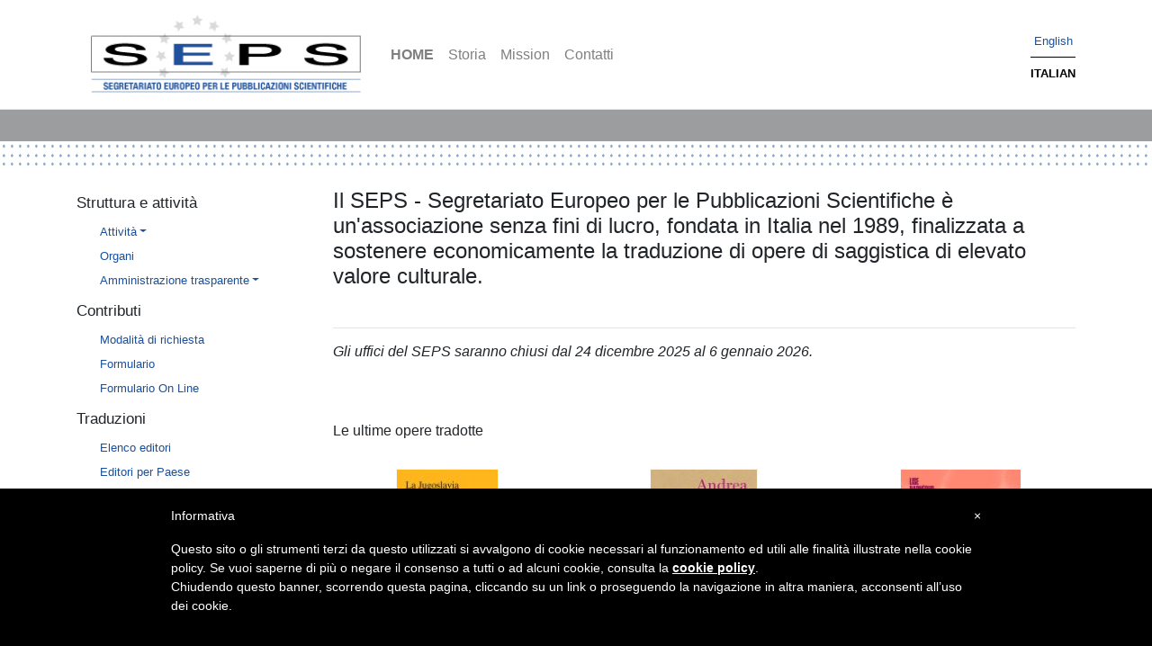

--- FILE ---
content_type: text/html; charset=UTF-8
request_url: https://seps.it/
body_size: 5291
content:
<!DOCTYPE html>
<html lang="it" dir="ltr" prefix="content: http://purl.org/rss/1.0/modules/content/  dc: http://purl.org/dc/terms/  foaf: http://xmlns.com/foaf/0.1/  og: http://ogp.me/ns#  rdfs: http://www.w3.org/2000/01/rdf-schema#  schema: http://schema.org/  sioc: http://rdfs.org/sioc/ns#  sioct: http://rdfs.org/sioc/types#  skos: http://www.w3.org/2004/02/skos/core#  xsd: http://www.w3.org/2001/XMLSchema# ">
  <head>
    <meta charset="utf-8" />
<meta name="Generator" content="Drupal 8 (https://www.drupal.org)" />
<meta name="MobileOptimized" content="width" />
<meta name="HandheldFriendly" content="true" />
<meta name="viewport" content="width=device-width, initial-scale=1.0" />
<link rel="shortcut icon" href="/themes/contrib/seps/favicon.ico" type="image/vnd.microsoft.icon" />
<link rel="alternate" hreflang="en" href="https://seps.it/en/node/1" />
<link rel="alternate" hreflang="it" href="https://seps.it/home" />
<link rel="canonical" href="https://seps.it/home" />
<link rel="shortlink" href="https://seps.it/node/1" />
<link rel="revision" href="https://seps.it/home" />

    <title>MAPPA DELLE PUBBLICAZIONI EUROPEE | SEPS</title>
    <link rel="stylesheet" media="all" href="/core/assets/vendor/normalize-css/normalize.css?r2t1d9" />
<link rel="stylesheet" media="all" href="/core/misc/normalize-fixes.css?r2t1d9" />
<link rel="stylesheet" media="all" href="/core/themes/stable/css/system/components/ajax-progress.module.css?r2t1d9" />
<link rel="stylesheet" media="all" href="/core/themes/stable/css/system/components/align.module.css?r2t1d9" />
<link rel="stylesheet" media="all" href="/core/themes/stable/css/system/components/autocomplete-loading.module.css?r2t1d9" />
<link rel="stylesheet" media="all" href="/core/themes/stable/css/system/components/fieldgroup.module.css?r2t1d9" />
<link rel="stylesheet" media="all" href="/core/themes/stable/css/system/components/container-inline.module.css?r2t1d9" />
<link rel="stylesheet" media="all" href="/core/themes/stable/css/system/components/clearfix.module.css?r2t1d9" />
<link rel="stylesheet" media="all" href="/core/themes/stable/css/system/components/details.module.css?r2t1d9" />
<link rel="stylesheet" media="all" href="/core/themes/stable/css/system/components/hidden.module.css?r2t1d9" />
<link rel="stylesheet" media="all" href="/core/themes/stable/css/system/components/item-list.module.css?r2t1d9" />
<link rel="stylesheet" media="all" href="/core/themes/stable/css/system/components/js.module.css?r2t1d9" />
<link rel="stylesheet" media="all" href="/core/themes/stable/css/system/components/nowrap.module.css?r2t1d9" />
<link rel="stylesheet" media="all" href="/core/themes/stable/css/system/components/position-container.module.css?r2t1d9" />
<link rel="stylesheet" media="all" href="/core/themes/stable/css/system/components/progress.module.css?r2t1d9" />
<link rel="stylesheet" media="all" href="/core/themes/stable/css/system/components/reset-appearance.module.css?r2t1d9" />
<link rel="stylesheet" media="all" href="/core/themes/stable/css/system/components/resize.module.css?r2t1d9" />
<link rel="stylesheet" media="all" href="/core/themes/stable/css/system/components/sticky-header.module.css?r2t1d9" />
<link rel="stylesheet" media="all" href="/core/themes/stable/css/system/components/system-status-counter.css?r2t1d9" />
<link rel="stylesheet" media="all" href="/core/themes/stable/css/system/components/system-status-report-counters.css?r2t1d9" />
<link rel="stylesheet" media="all" href="/core/themes/stable/css/system/components/system-status-report-general-info.css?r2t1d9" />
<link rel="stylesheet" media="all" href="/core/themes/stable/css/system/components/tabledrag.module.css?r2t1d9" />
<link rel="stylesheet" media="all" href="/core/themes/stable/css/system/components/tablesort.module.css?r2t1d9" />
<link rel="stylesheet" media="all" href="/core/themes/stable/css/system/components/tree-child.module.css?r2t1d9" />
<link rel="stylesheet" media="all" href="/core/themes/stable/css/views/views.module.css?r2t1d9" />
<link rel="stylesheet" media="all" href="/core/themes/classy/css/components/action-links.css?r2t1d9" />
<link rel="stylesheet" media="all" href="/core/themes/classy/css/components/breadcrumb.css?r2t1d9" />
<link rel="stylesheet" media="all" href="/core/themes/classy/css/components/button.css?r2t1d9" />
<link rel="stylesheet" media="all" href="/core/themes/classy/css/components/collapse-processed.css?r2t1d9" />
<link rel="stylesheet" media="all" href="/core/themes/classy/css/components/container-inline.css?r2t1d9" />
<link rel="stylesheet" media="all" href="/core/themes/classy/css/components/details.css?r2t1d9" />
<link rel="stylesheet" media="all" href="/core/themes/classy/css/components/exposed-filters.css?r2t1d9" />
<link rel="stylesheet" media="all" href="/core/themes/classy/css/components/field.css?r2t1d9" />
<link rel="stylesheet" media="all" href="/core/themes/classy/css/components/form.css?r2t1d9" />
<link rel="stylesheet" media="all" href="/core/themes/classy/css/components/icons.css?r2t1d9" />
<link rel="stylesheet" media="all" href="/core/themes/classy/css/components/inline-form.css?r2t1d9" />
<link rel="stylesheet" media="all" href="/core/themes/classy/css/components/item-list.css?r2t1d9" />
<link rel="stylesheet" media="all" href="/core/themes/classy/css/components/link.css?r2t1d9" />
<link rel="stylesheet" media="all" href="/core/themes/classy/css/components/links.css?r2t1d9" />
<link rel="stylesheet" media="all" href="/core/themes/classy/css/components/menu.css?r2t1d9" />
<link rel="stylesheet" media="all" href="/core/themes/classy/css/components/more-link.css?r2t1d9" />
<link rel="stylesheet" media="all" href="/core/themes/classy/css/components/pager.css?r2t1d9" />
<link rel="stylesheet" media="all" href="/core/themes/classy/css/components/tabledrag.css?r2t1d9" />
<link rel="stylesheet" media="all" href="/core/themes/classy/css/components/tableselect.css?r2t1d9" />
<link rel="stylesheet" media="all" href="/core/themes/classy/css/components/tablesort.css?r2t1d9" />
<link rel="stylesheet" media="all" href="/core/themes/classy/css/components/tabs.css?r2t1d9" />
<link rel="stylesheet" media="all" href="/core/themes/classy/css/components/textarea.css?r2t1d9" />
<link rel="stylesheet" media="all" href="/core/themes/classy/css/components/ui-dialog.css?r2t1d9" />
<link rel="stylesheet" media="all" href="/core/themes/classy/css/components/messages.css?r2t1d9" />
<link rel="stylesheet" media="all" href="/core/themes/classy/css/components/node.css?r2t1d9" />
<link rel="stylesheet" media="all" href="/themes/contrib/seps/css/style.css?r2t1d9" />
<link rel="stylesheet" media="all" href="/themes/contrib/seps/css/custom.style.css?r2t1d9" />

    
<!--[if lte IE 8]>
<script src="/core/assets/vendor/html5shiv/html5shiv.min.js?v=3.7.3"></script>
<![endif]-->

  </head>
  <body class="path-frontpage page-node-type-page">
        <a href="#main-content" class="visually-hidden focusable skip-link">
      Salta al contenuto principale
    </a>
    
      <div class="dialog-off-canvas-main-canvas" data-off-canvas-main-canvas>
    <header>
    <div class="container">
        <nav class="navbar navbar-expand-md navbar-light bg-white">

            <button class="navbar-toggler d-md-none" type="button" data-toggle="collapse" data-target="#sidebarFirstRegion" aria-controls="sidebarFirstRegion" aria-expanded="false" aria-label="Toggle navigation">
              <span class="navbar-toggler-icon"></span>
            </button>
            <!-- <a class="nav-link dropdown-toggle d-md-none" href="#" id="sidebarFirstRegion" role="button" data-toggle="dropdown" aria-haspopup="true" aria-expanded="false">
              <span class="navbar-toggler-icon"></span>
            </a> -->


            <a href="/" title="Home" rel="home" class="navbar-brand d-none d-md-block">
                  <img src="/sites/default/files/seps_logo_1.jpg" alt="Home" class="mr-2">
            </a>
            <a href="/" title="Home" rel="home" class="navbar-brand d-md-none">
                  <img src="/sites/default/files/seps_logo_1.jpg" alt="Home" class="mr-2" style="width:200px;">
            </a>

                <div class="region region-header d-none d-sm-block d-md-block">
            <div id="main-navbar" class="collapse navbar-collapse">
        


          <ul class="navbar-nav mr-auto">
                              <li class="nav-item">
                      <a href="/" class="nav-item nav-link is-active" data-drupal-link-system-path="&lt;front&gt;">Home</a>
                  </li>
                              <li class="nav-item">
                      <a href="/history" class="nav-item nav-link" data-drupal-link-system-path="node/9">Storia</a>
                  </li>
                              <li class="nav-item">
                      <a href="/mission" class="nav-item nav-link" data-drupal-link-system-path="node/10">Mission</a>
                  </li>
                              <li class="nav-item">
                      <a href="/node/4174" class="nav-item nav-link" data-drupal-link-system-path="node/4174">Contatti</a>
                  </li>
        </ul>
      


    </div>

      </div>



          <div class="collapse navbar-collapse mr-auto" id="">
            <div class="navbar-nav mr-auto w-100">
              <div class="form-inline w-100">
                  <div  class="position-absolute" style="right: 0;">
                        <div class="region region-navigation">
    <div class="language-switcher-language-url block block-language block-language-blocklanguage-interface" id="block-selettorelingua" role="navigation">
  
    
      <ul class="links"><li hreflang="en" data-drupal-link-system-path="&lt;front&gt;" class="en"><a href="/en" class="language-link" hreflang="en" data-drupal-link-system-path="&lt;front&gt;">English</a></li><li hreflang="it" data-drupal-link-system-path="&lt;front&gt;" class="it is-active"><a href="/" class="language-link is-active" hreflang="it" data-drupal-link-system-path="&lt;front&gt;">Italian</a></li></ul>
  </div>

  </div>

                  </div>
              </div>
            </div>
          </div>
        </nav>
    </div>

</header>

<main role="main">
  <a id="main-content" tabindex="-1"></a>
      
  <div class="container">
        <div class="row">
              <div class="col-sm-3 colonna-sx">
                <div class="region region-sidebar-first d-none d-md-block">
        
    <div id="main-navbar-2" class="d-md-none">
        


          <ul class="navbar-nav mr-auto">
                              <li class="nav-item">
                      <a href="/" class="nav-item nav-link is-active" data-drupal-link-system-path="&lt;front&gt;">Home</a>
                  </li>
                              <li class="nav-item">
                      <a href="/history" class="nav-item nav-link" data-drupal-link-system-path="node/9">Storia</a>
                  </li>
                              <li class="nav-item">
                      <a href="/mission" class="nav-item nav-link" data-drupal-link-system-path="node/10">Mission</a>
                  </li>
                              <li class="nav-item">
                      <a href="/node/4174" class="nav-item nav-link" data-drupal-link-system-path="node/4174">Contatti</a>
                  </li>
        </ul>
      


    </div>
<div class="language-switcher-language-url block block-language block-language-blocklanguage-interface d-md-none" id="block-selettoredellalinguatestointerfaccia" role="navigation">
  
    
      <ul class="links"><li hreflang="en" data-drupal-link-system-path="&lt;front&gt;" class="en"><a href="/en" class="language-link" hreflang="en" data-drupal-link-system-path="&lt;front&gt;">English</a></li><li hreflang="it" data-drupal-link-system-path="&lt;front&gt;" class="it is-active"><a href="/" class="language-link is-active" hreflang="it" data-drupal-link-system-path="&lt;front&gt;">Italian</a></li></ul>
  </div>
<nav role="navigation" aria-labelledby="block-seps-menu-4-menu" id="block-seps-menu-4" class="block block-menu navigation menu--menu-attivita">
      
  <h5 id="block-seps-menu-4-menu">Struttura e attività</h5>
  

        
<button type="button" class="navbar-toggler d-none" data-toggle="collapse" data-target="#navbarSupportedContentUL" aria-controls="#navbarSupportedContentUL" aria-expanded="false" aria-label="Toggle navigation">
    <span class="navbar-toggler-icon "></span>
</button>

        <ul class="nav flex-column" id="navbarSupportedContentUL">
            <li class="nav-item">
      <a href="/attivita-e-struttura/attivita" class="nav-link dropdown-toggle" data-drupal-link-system-path="node/558">Attività</a>
          </li>
          <li class="nav-item">
      <a href="/node/4096" class="nav-link" data-drupal-link-system-path="node/4096">Organi</a>
          </li>
          <li class="nav-item">
      <a href="/node/4097" class="nav-link dropdown-toggle" data-drupal-link-system-path="node/4097">Amministrazione trasparente</a>
          </li>
  </ul>
  


  </nav>
<nav role="navigation" aria-labelledby="block-seps-menu-9-menu" id="block-seps-menu-9" class="block block-menu navigation menu--menu-contributi">
      
  <h5 id="block-seps-menu-9-menu">Contributi</h5>
  

        
<button type="button" class="navbar-toggler d-none" data-toggle="collapse" data-target="#navbarSupportedContentUL" aria-controls="#navbarSupportedContentUL" aria-expanded="false" aria-label="Toggle navigation">
    <span class="navbar-toggler-icon "></span>
</button>

        <ul class="nav flex-column" id="navbarSupportedContentUL">
            <li class="nav-item">
      <a href="/contributi/modalit%C3%A0-di-richiesta" class="nav-link" data-drupal-link-system-path="node/2">Modalità di richiesta</a>
          </li>
          <li class="nav-item">
      <a href="/contributi/formulario" class="nav-link" data-drupal-link-system-path="node/3">Formulario</a>
          </li>
          <li class="nav-item">
      <a href="/node/4120" class="nav-link" data-drupal-link-system-path="node/4120">Formulario On Line</a>
          </li>
  </ul>
  


  </nav>
<nav role="navigation" aria-labelledby="block-seps-menu-menu" id="block-seps-menu" class="block block-menu navigation menu--menu-traduzioni">
      
  <h5 id="block-seps-menu-menu">Traduzioni</h5>
  

        
<button type="button" class="navbar-toggler d-none" data-toggle="collapse" data-target="#navbarSupportedContentUL" aria-controls="#navbarSupportedContentUL" aria-expanded="false" aria-label="Toggle navigation">
    <span class="navbar-toggler-icon "></span>
</button>

        <ul class="nav flex-column" id="navbarSupportedContentUL">
            <li class="nav-item">
      <a href="/editori" class="nav-link" data-drupal-link-system-path="editori">Elenco editori</a>
          </li>
          <li class="nav-item">
      <a href="/editori-per-paese" class="nav-link" data-drupal-link-system-path="editori-per-paese">Editori per Paese</a>
          </li>
          <li class="nav-item">
      <a href="/traduzioni/opere" class="nav-link" data-drupal-link-system-path="traduzioni/opere">Opere tradotte</a>
          </li>
          <li class="nav-item">
      <a href="/ultime-opere-tradotte" class="nav-link" data-drupal-link-system-path="ultime-opere-tradotte">Ultime opere tradotte</a>
          </li>
          <li class="nav-item">
      <a href="/traduzioni/opere-in-traduzione" class="nav-link" data-drupal-link-system-path="node/4104">Opere in traduzione</a>
          </li>
          <li class="nav-item">
      <a href="/deliberati" class="nav-link" data-drupal-link-system-path="deliberati">Deliberazioni</a>
          </li>
  </ul>
  


  </nav>
<nav role="navigation" aria-labelledby="block-seps-menu-6-menu" id="block-seps-menu-6" class="block block-menu navigation menu--menu-archivio-report">
      
  <h5 id="block-seps-menu-6-menu">Report</h5>
  

        
<button type="button" class="navbar-toggler d-none" data-toggle="collapse" data-target="#navbarSupportedContentUL" aria-controls="#navbarSupportedContentUL" aria-expanded="false" aria-label="Toggle navigation">
    <span class="navbar-toggler-icon "></span>
</button>

        <ul class="nav flex-column" id="navbarSupportedContentUL">
            <li class="nav-item">
      <a href="/node/4364" class="nav-link" data-drupal-link-system-path="node/4364">2024</a>
          </li>
          <li class="nav-item">
      <a href="/node/4209" class="nav-link" data-drupal-link-system-path="node/4209">2022</a>
          </li>
          <li class="nav-item">
      <a href="/node/4310" class="nav-link" data-drupal-link-system-path="node/4310">2020</a>
          </li>
          <li class="nav-item">
      <a href="/node/4203" class="nav-link" data-drupal-link-system-path="node/4203">2019</a>
          </li>
          <li class="nav-item">
      <a href="/node/4202" class="nav-link" data-drupal-link-system-path="node/4202">2018</a>
          </li>
          <li class="nav-item">
      <a href="/node/749" class="nav-link" data-drupal-link-system-path="node/749">2017</a>
          </li>
          <li class="nav-item">
      <a href="/archivio-repor/report-2016" class="nav-link" data-drupal-link-system-path="node/1200">2016</a>
          </li>
          <li class="nav-item">
      <a href="/archivio-repor/report-2015" class="nav-link" data-drupal-link-system-path="node/1127">2015</a>
          </li>
          <li class="nav-item">
      <a href="/node/1061" class="nav-link" data-drupal-link-system-path="node/1061">2013</a>
          </li>
          <li class="nav-item">
      <a href="/report-2012" class="nav-link" data-drupal-link-system-path="node/607">2012</a>
          </li>
          <li class="nav-item">
      <a href="/report-2011" class="nav-link" data-drupal-link-system-path="node/447">2011</a>
          </li>
  </ul>
  


  </nav>

      </div>
      <div class="collapse navbar-collapse d-md-none " id="sidebarFirstRegion">
        
        
    <div id="main-navbar-2" class="d-md-none">
        


          <ul class="navbar-nav mr-auto">
                              <li class="nav-item">
                      <a href="/" class="nav-item nav-link is-active" data-drupal-link-system-path="&lt;front&gt;">Home</a>
                  </li>
                              <li class="nav-item">
                      <a href="/history" class="nav-item nav-link" data-drupal-link-system-path="node/9">Storia</a>
                  </li>
                              <li class="nav-item">
                      <a href="/mission" class="nav-item nav-link" data-drupal-link-system-path="node/10">Mission</a>
                  </li>
                              <li class="nav-item">
                      <a href="/node/4174" class="nav-item nav-link" data-drupal-link-system-path="node/4174">Contatti</a>
                  </li>
        </ul>
      


    </div>
<div class="language-switcher-language-url block block-language block-language-blocklanguage-interface d-md-none" id="block-selettoredellalinguatestointerfaccia" role="navigation">
  
    
      <ul class="links"><li hreflang="en" data-drupal-link-system-path="&lt;front&gt;" class="en"><a href="/en" class="language-link" hreflang="en" data-drupal-link-system-path="&lt;front&gt;">English</a></li><li hreflang="it" data-drupal-link-system-path="&lt;front&gt;" class="it is-active"><a href="/" class="language-link is-active" hreflang="it" data-drupal-link-system-path="&lt;front&gt;">Italian</a></li></ul>
  </div>
<nav role="navigation" aria-labelledby="block-seps-menu-4-menu" id="block-seps-menu-4" class="block block-menu navigation menu--menu-attivita">
      
  <h5 id="block-seps-menu-4-menu">Struttura e attività</h5>
  

        
<button type="button" class="navbar-toggler d-none" data-toggle="collapse" data-target="#navbarSupportedContentUL" aria-controls="#navbarSupportedContentUL" aria-expanded="false" aria-label="Toggle navigation">
    <span class="navbar-toggler-icon "></span>
</button>

        <ul class="nav flex-column" id="navbarSupportedContentUL">
            <li class="nav-item">
      <a href="/attivita-e-struttura/attivita" class="nav-link dropdown-toggle" data-drupal-link-system-path="node/558">Attività</a>
          </li>
          <li class="nav-item">
      <a href="/node/4096" class="nav-link" data-drupal-link-system-path="node/4096">Organi</a>
          </li>
          <li class="nav-item">
      <a href="/node/4097" class="nav-link dropdown-toggle" data-drupal-link-system-path="node/4097">Amministrazione trasparente</a>
          </li>
  </ul>
  


  </nav>
<nav role="navigation" aria-labelledby="block-seps-menu-9-menu" id="block-seps-menu-9" class="block block-menu navigation menu--menu-contributi">
      
  <h5 id="block-seps-menu-9-menu">Contributi</h5>
  

        
<button type="button" class="navbar-toggler d-none" data-toggle="collapse" data-target="#navbarSupportedContentUL" aria-controls="#navbarSupportedContentUL" aria-expanded="false" aria-label="Toggle navigation">
    <span class="navbar-toggler-icon "></span>
</button>

        <ul class="nav flex-column" id="navbarSupportedContentUL">
            <li class="nav-item">
      <a href="/contributi/modalit%C3%A0-di-richiesta" class="nav-link" data-drupal-link-system-path="node/2">Modalità di richiesta</a>
          </li>
          <li class="nav-item">
      <a href="/contributi/formulario" class="nav-link" data-drupal-link-system-path="node/3">Formulario</a>
          </li>
          <li class="nav-item">
      <a href="/node/4120" class="nav-link" data-drupal-link-system-path="node/4120">Formulario On Line</a>
          </li>
  </ul>
  


  </nav>
<nav role="navigation" aria-labelledby="block-seps-menu-menu" id="block-seps-menu" class="block block-menu navigation menu--menu-traduzioni">
      
  <h5 id="block-seps-menu-menu">Traduzioni</h5>
  

        
<button type="button" class="navbar-toggler d-none" data-toggle="collapse" data-target="#navbarSupportedContentUL" aria-controls="#navbarSupportedContentUL" aria-expanded="false" aria-label="Toggle navigation">
    <span class="navbar-toggler-icon "></span>
</button>

        <ul class="nav flex-column" id="navbarSupportedContentUL">
            <li class="nav-item">
      <a href="/editori" class="nav-link" data-drupal-link-system-path="editori">Elenco editori</a>
          </li>
          <li class="nav-item">
      <a href="/editori-per-paese" class="nav-link" data-drupal-link-system-path="editori-per-paese">Editori per Paese</a>
          </li>
          <li class="nav-item">
      <a href="/traduzioni/opere" class="nav-link" data-drupal-link-system-path="traduzioni/opere">Opere tradotte</a>
          </li>
          <li class="nav-item">
      <a href="/ultime-opere-tradotte" class="nav-link" data-drupal-link-system-path="ultime-opere-tradotte">Ultime opere tradotte</a>
          </li>
          <li class="nav-item">
      <a href="/traduzioni/opere-in-traduzione" class="nav-link" data-drupal-link-system-path="node/4104">Opere in traduzione</a>
          </li>
          <li class="nav-item">
      <a href="/deliberati" class="nav-link" data-drupal-link-system-path="deliberati">Deliberazioni</a>
          </li>
  </ul>
  


  </nav>
<nav role="navigation" aria-labelledby="block-seps-menu-6-menu" id="block-seps-menu-6" class="block block-menu navigation menu--menu-archivio-report">
      
  <h5 id="block-seps-menu-6-menu">Report</h5>
  

        
<button type="button" class="navbar-toggler d-none" data-toggle="collapse" data-target="#navbarSupportedContentUL" aria-controls="#navbarSupportedContentUL" aria-expanded="false" aria-label="Toggle navigation">
    <span class="navbar-toggler-icon "></span>
</button>

        <ul class="nav flex-column" id="navbarSupportedContentUL">
            <li class="nav-item">
      <a href="/node/4364" class="nav-link" data-drupal-link-system-path="node/4364">2024</a>
          </li>
          <li class="nav-item">
      <a href="/node/4209" class="nav-link" data-drupal-link-system-path="node/4209">2022</a>
          </li>
          <li class="nav-item">
      <a href="/node/4310" class="nav-link" data-drupal-link-system-path="node/4310">2020</a>
          </li>
          <li class="nav-item">
      <a href="/node/4203" class="nav-link" data-drupal-link-system-path="node/4203">2019</a>
          </li>
          <li class="nav-item">
      <a href="/node/4202" class="nav-link" data-drupal-link-system-path="node/4202">2018</a>
          </li>
          <li class="nav-item">
      <a href="/node/749" class="nav-link" data-drupal-link-system-path="node/749">2017</a>
          </li>
          <li class="nav-item">
      <a href="/archivio-repor/report-2016" class="nav-link" data-drupal-link-system-path="node/1200">2016</a>
          </li>
          <li class="nav-item">
      <a href="/archivio-repor/report-2015" class="nav-link" data-drupal-link-system-path="node/1127">2015</a>
          </li>
          <li class="nav-item">
      <a href="/node/1061" class="nav-link" data-drupal-link-system-path="node/1061">2013</a>
          </li>
          <li class="nav-item">
      <a href="/report-2012" class="nav-link" data-drupal-link-system-path="node/607">2012</a>
          </li>
          <li class="nav-item">
      <a href="/report-2011" class="nav-link" data-drupal-link-system-path="node/447">2011</a>
          </li>
  </ul>
  


  </nav>

      </div>

        </div>
            <div class="col-sm-9">
          <div class="region region-content">
    <div data-drupal-messages-fallback class="hidden"></div><div id="block-seps-content" class="block block-system block-system-main-block">
  
    
      
<article data-history-node-id="1" role="article" about="/home" typeof="schema:WebPage" class="node node--type-page node--view-mode-full">

  
      <span property="schema:name" content="MAPPA DELLE PUBBLICAZIONI EUROPEE" class="rdf-meta hidden"></span>


  
  <div class="node__content">
    
            <div property="schema:text" class="clearfix text-formatted field field--name-body field--type-text-with-summary field--label-hidden field__item"><h5>Il SEPS - Segretariato Europeo per le Pubblicazioni Scientifiche è un'associazione senza fini di lucro, fondata in Italia nel 1989, finalizzata a sostenere economicamente la traduzione di opere di saggistica di elevato valore culturale.</h5>

<p> </p>

<hr />
<h6><em>Gli uffici del SEPS saranno chiusi dal 24 dicembre 2025 al 6 gennaio 2026.</em></h6>

<p> </p>

<h6>Le ultime opere tradotte</h6>
</div>
      
  </div>

</article>

  </div>
<div class="views-element-container block block-views block-views-blockultimi-libri-in-home-block-1" id="block-views-block-ultimi-libri-in-home-block-1">
  
    
      <div><div class="view view-ultimi-libri-in-home view-id-ultimi_libri_in_home view-display-id-block_1 js-view-dom-id-175e946dd3296ac95811136dc228f58eb322d86f75b85f8094d3dca8910b6daf">
  
    
      
      <div class="row text-center">
          <div class="col-6 col-sm-6 col-md-6 col-lg-4 views-row"><div style="margin:auto">
  <div class="views-field views-field-field-copertina"><div class="field-content">  <a href="/node/4441" hreflang="it"><img src="/sites/default/files/styles/copertina/public/jugoslavia%20e%20la%20questione%20di%20trieste.jpg?itok=WW2PTJa7" width="114" height="180" alt="" typeof="foaf:Image" class="image-style-copertina" />

</a>
</div></div></div><div style="margin:auto">
  <div class="views-field views-field-title"><h5 class="field-content"><a href="/node/4441" hreflang="it">La Jugoslavia e la questione di Trieste, 1945-1954</a></h5></div></div><div style="margin:auto">
  <div class="views-field views-field-field-autore"><h6 class="field-content">Federico Tenca Montini</h6></div></div></div>
    <div class="col-6 col-sm-6 col-md-6 col-lg-4 views-row"><div style="margin:auto">
  <div class="views-field views-field-field-copertina"><div class="field-content">  <a href="/node/4440" hreflang="it"><img src="/sites/default/files/styles/copertina/public/chiesa%20brucia.jpg?itok=vWv_OCzx" width="120" height="180" alt="" typeof="foaf:Image" class="image-style-copertina" />

</a>
</div></div></div><div style="margin:auto">
  <div class="views-field views-field-title"><h5 class="field-content"><a href="/node/4440" hreflang="it">La Chiesa brucia</a></h5></div></div><div style="margin:auto">
  <div class="views-field views-field-field-autore"><h6 class="field-content">Andrea Riccardi</h6></div></div></div>
    <div class="col-6 col-sm-6 col-md-6 col-lg-4 views-row"><div style="margin:auto">
  <div class="views-field views-field-field-copertina"><div class="field-content">  <a href="/node/4439" hreflang="it"><img src="/sites/default/files/styles/copertina/public/cellules%20buissonnieres.jpg?itok=iB3KBF6p" width="135" height="180" alt="" typeof="foaf:Image" class="image-style-copertina" />

</a>
</div></div></div><div style="margin:auto">
  <div class="views-field views-field-title"><h5 class="field-content"><a href="/node/4439" hreflang="it">Les Cellules buissonnières</a></h5></div></div><div style="margin:auto">
  <div class="views-field views-field-field-autore"><h6 class="field-content">Lise Barnéoud</h6></div></div></div>
    <div class="col-6 col-sm-6 col-md-6 col-lg-4 views-row"><div style="margin:auto">
  <div class="views-field views-field-field-copertina"><div class="field-content">  <a href="/node/4438" hreflang="it"><img src="/sites/default/files/styles/copertina/public/doctors%20by%20nature.jpg?itok=CKGJxgVD" width="116" height="180" alt="" typeof="foaf:Image" class="image-style-copertina" />

</a>
</div></div></div><div style="margin:auto">
  <div class="views-field views-field-title"><h5 class="field-content"><a href="/node/4438" hreflang="it">Doctors by Nature</a></h5></div></div><div style="margin:auto">
  <div class="views-field views-field-field-autore"><h6 class="field-content">Jaap de Roode</h6></div></div></div>
    <div class="col-6 col-sm-6 col-md-6 col-lg-4 views-row"><div style="margin:auto">
  <div class="views-field views-field-field-copertina"><div class="field-content">  <a href="/node/4437" hreflang="it"><img src="/sites/default/files/styles/copertina/public/kulturgeschichte.jpg?itok=8x6PMb41" width="125" height="180" alt="" typeof="foaf:Image" class="image-style-copertina" />

</a>
</div></div></div><div style="margin:auto">
  <div class="views-field views-field-title"><h5 class="field-content"><a href="/node/4437" hreflang="it">Kulturgeschichte des Altertums</a></h5></div></div><div style="margin:auto">
  <div class="views-field views-field-field-autore"><h6 class="field-content">Walter Otto</h6></div></div></div>
    <div class="col-6 col-sm-6 col-md-6 col-lg-4 views-row"><div style="margin:auto">
  <div class="views-field views-field-field-copertina"><div class="field-content">  <a href="/node/4436" hreflang="it"><img src="/sites/default/files/styles/copertina/public/radical%20intimacy.jpg?itok=cbF6x3Oe" width="117" height="180" alt="" typeof="foaf:Image" class="image-style-copertina" />

</a>
</div></div></div><div style="margin:auto">
  <div class="views-field views-field-title"><h5 class="field-content"><a href="/node/4436" hreflang="it">Radical Intimacy</a></h5></div></div><div style="margin:auto">
  <div class="views-field views-field-field-autore"><h6 class="field-content">Sophie K. Rosa</h6></div></div></div>
    <div class="col-6 col-sm-6 col-md-6 col-lg-4 views-row"><div style="margin:auto">
  <div class="views-field views-field-field-copertina"><div class="field-content">  <a href="/node/4435" hreflang="it"><img src="/sites/default/files/styles/copertina/public/disordered%20attention.jpg?itok=wb2yZv6F" width="119" height="180" alt="" typeof="foaf:Image" class="image-style-copertina" />

</a>
</div></div></div><div style="margin:auto">
  <div class="views-field views-field-title"><h5 class="field-content"><a href="/node/4435" hreflang="it">Disordered Attention</a></h5></div></div><div style="margin:auto">
  <div class="views-field views-field-field-autore"><h6 class="field-content">Claire Bishop</h6></div></div></div>
    <div class="col-6 col-sm-6 col-md-6 col-lg-4 views-row"><div style="margin:auto">
  <div class="views-field views-field-field-copertina"><div class="field-content">  <a href="/node/4434" hreflang="it"><img src="/sites/default/files/styles/copertina/public/marckalada.jpg?itok=txjZ1u1C" width="120" height="180" alt="" typeof="foaf:Image" class="image-style-copertina" />

</a>
</div></div></div><div style="margin:auto">
  <div class="views-field views-field-title"><h5 class="field-content"><a href="/node/4434" hreflang="it">Marckalada</a></h5></div></div><div style="margin:auto">
  <div class="views-field views-field-field-autore"><h6 class="field-content">Paolo Chiesa</h6></div></div></div>
    <div class="col-6 col-sm-6 col-md-6 col-lg-4 views-row"><div style="margin:auto">
  <div class="views-field views-field-field-copertina"><div class="field-content">  <a href="/node/4433" hreflang="it"><img src="/sites/default/files/styles/copertina/public/giornale%20di%20guerra%20e%20di%20prigionia.jpg?itok=W-GsbwKX" width="114" height="180" alt="" typeof="foaf:Image" class="image-style-copertina" />

</a>
</div></div></div><div style="margin:auto">
  <div class="views-field views-field-title"><h5 class="field-content"><a href="/node/4433" hreflang="it">Giornale di guerra e di prigionia</a></h5></div></div><div style="margin:auto">
  <div class="views-field views-field-field-autore"><h6 class="field-content">Carlo Emilio Gadda</h6></div></div></div>
    <div class="col-6 col-sm-6 col-md-6 col-lg-4 views-row"><div style="margin:auto">
  <div class="views-field views-field-field-copertina"><div class="field-content">  <a href="/node/4432" hreflang="it"><img src="/sites/default/files/styles/copertina/public/weight%20of%20the%20word.png?itok=-NrfgxBg" width="129" height="180" alt="" typeof="foaf:Image" class="image-style-copertina" />

</a>
</div></div></div><div style="margin:auto">
  <div class="views-field views-field-title"><h5 class="field-content"><a href="/node/4432" hreflang="it">The Weight of the Word</a></h5></div></div><div style="margin:auto">
  <div class="views-field views-field-field-autore"><h6 class="field-content">Piero Martinello, Piero Casentini</h6></div></div></div>
    <div class="col-6 col-sm-6 col-md-6 col-lg-4 views-row"><div style="margin:auto">
  <div class="views-field views-field-field-copertina"><div class="field-content">  <a href="/node/4431" hreflang="it"><img src="/sites/default/files/styles/copertina/public/senso%20della%20natura.jpg?itok=xmNqvj-C" width="117" height="180" alt="" typeof="foaf:Image" class="image-style-copertina" />

</a>
</div></div></div><div style="margin:auto">
  <div class="views-field views-field-title"><h5 class="field-content"><a href="/node/4431" hreflang="it">Il senso della natura</a></h5></div></div><div style="margin:auto">
  <div class="views-field views-field-field-autore"><h6 class="field-content">Paolo Pecere</h6></div></div></div>
    <div class="col-6 col-sm-6 col-md-6 col-lg-4 views-row"><div style="margin:auto">
  <div class="views-field views-field-field-copertina"><div class="field-content">  <a href="/node/4430" hreflang="it"><img src="/sites/default/files/styles/copertina/public/islam%20et%20femmes.jpg?itok=isUqJfxC" width="123" height="180" alt="" typeof="foaf:Image" class="image-style-copertina" />

</a>
</div></div></div><div style="margin:auto">
  <div class="views-field views-field-title"><h5 class="field-content"><a href="/node/4430" hreflang="it">Islam et femmes</a></h5></div></div><div style="margin:auto">
  <div class="views-field views-field-field-autore"><h6 class="field-content">Asma Lamrabet</h6></div></div></div>
    <div class="col-6 col-sm-6 col-md-6 col-lg-4 views-row"><div style="margin:auto">
  <div class="views-field views-field-field-copertina"><div class="field-content">  <a href="/node/4429" hreflang="it"><img src="/sites/default/files/styles/copertina/public/quando%20mussolini%20non%20era%20il%20duce.jpg?itok=kkgjF1PG" width="119" height="180" alt="" typeof="foaf:Image" class="image-style-copertina" />

</a>
</div></div></div><div style="margin:auto">
  <div class="views-field views-field-title"><h5 class="field-content"><a href="/node/4429" hreflang="it">Quando Mussolini non era il duce</a></h5></div></div><div style="margin:auto">
  <div class="views-field views-field-field-autore"><h6 class="field-content">Emilio Gentile</h6></div></div></div>
    <div class="col-6 col-sm-6 col-md-6 col-lg-4 views-row"><div style="margin:auto">
  <div class="views-field views-field-field-copertina"><div class="field-content">  <a href="/node/4428" hreflang="it"><img src="/sites/default/files/styles/copertina/public/inde%20fondamentale.jpg?itok=CmvX_rUg" width="115" height="180" alt="" typeof="foaf:Image" class="image-style-copertina" />

</a>
</div></div></div><div style="margin:auto">
  <div class="views-field views-field-title"><h5 class="field-content"><a href="/node/4428" hreflang="it">L&#039;Inde fondamentale</a></h5></div></div><div style="margin:auto">
  <div class="views-field views-field-field-autore"><h6 class="field-content">Louis Renou</h6></div></div></div>
    <div class="col-6 col-sm-6 col-md-6 col-lg-4 views-row"><div style="margin:auto">
  <div class="views-field views-field-field-copertina"><div class="field-content">  <a href="/node/4427" hreflang="it"><img src="/sites/default/files/styles/copertina/public/nietzsche_0.jpg?itok=vdRK05ks" width="114" height="180" alt="" typeof="foaf:Image" class="image-style-copertina" />

</a>
</div></div></div><div style="margin:auto">
  <div class="views-field views-field-title"><h5 class="field-content"><a href="/node/4427" hreflang="it">Nietzsche</a></h5></div></div><div style="margin:auto">
  <div class="views-field views-field-field-autore"><h6 class="field-content">Michel Foucault</h6></div></div></div>
    <div class="col-6 col-sm-6 col-md-6 col-lg-4 views-row"><div style="margin:auto">
  <div class="views-field views-field-field-copertina"><div class="field-content">  <a href="/node/4426" hreflang="it"><img src="/sites/default/files/styles/copertina/public/new%20age%20of%20empire.jpg?itok=bg-Go3xs" width="117" height="180" alt="" typeof="foaf:Image" class="image-style-copertina" />

</a>
</div></div></div><div style="margin:auto">
  <div class="views-field views-field-title"><h5 class="field-content"><a href="/node/4426" hreflang="it">The New Age of Empire</a></h5></div></div><div style="margin:auto">
  <div class="views-field views-field-field-autore"><h6 class="field-content">Kehinde Andrews</h6></div></div></div>
    <div class="col-6 col-sm-6 col-md-6 col-lg-4 views-row"><div style="margin:auto">
  <div class="views-field views-field-field-copertina"><div class="field-content">  <a href="/node/4425" hreflang="it"><img src="/sites/default/files/styles/copertina/public/imprudent%20king.jpg?itok=EuaDR3ii" width="120" height="180" alt="" typeof="foaf:Image" class="image-style-copertina" />

</a>
</div></div></div><div style="margin:auto">
  <div class="views-field views-field-title"><h5 class="field-content"><a href="/node/4425" hreflang="it">Imprudent King</a></h5></div></div><div style="margin:auto">
  <div class="views-field views-field-field-autore"><h6 class="field-content">Geoffrey Parker</h6></div></div></div>
    <div class="col-6 col-sm-6 col-md-6 col-lg-4 views-row"><div style="margin:auto">
  <div class="views-field views-field-field-copertina"><div class="field-content">  <a href="/node/4424" hreflang="it"><img src="/sites/default/files/styles/copertina/public/geodemografia_0.jpg?itok=cH2ob8pf" width="110" height="180" alt="" typeof="foaf:Image" class="image-style-copertina" />

</a>
</div></div></div><div style="margin:auto">
  <div class="views-field views-field-title"><h5 class="field-content"><a href="/node/4424" hreflang="it">La Geodemografia</a></h5></div></div><div style="margin:auto">
  <div class="views-field views-field-field-autore"><h6 class="field-content">Massimo Livi Bacci</h6></div></div></div>
    <div class="col-6 col-sm-6 col-md-6 col-lg-4 views-row"><div style="margin:auto">
  <div class="views-field views-field-field-copertina"><div class="field-content">  <a href="/node/4423" hreflang="it"><img src="/sites/default/files/styles/copertina/public/passaggio%20necessario.JPG?itok=F8pNsbCz" width="127" height="180" alt="" typeof="foaf:Image" class="image-style-copertina" />

</a>
</div></div></div><div style="margin:auto">
  <div class="views-field views-field-title"><h5 class="field-content"><a href="/node/4423" hreflang="it">Il passaggio necessario</a></h5></div></div><div style="margin:auto">
  <div class="views-field views-field-field-autore"><h6 class="field-content">Marta Brunelli, Francesca Davida Pizzigoni</h6></div></div></div>
    <div class="col-6 col-sm-6 col-md-6 col-lg-4 views-row"><div style="margin:auto">
  <div class="views-field views-field-field-copertina"><div class="field-content">  <a href="/node/4422" hreflang="it"><img src="/sites/default/files/styles/copertina/public/visual%20thinking.jpg?itok=SY2Qzyls" width="107" height="180" alt="" typeof="foaf:Image" class="image-style-copertina" />

</a>
</div></div></div><div style="margin:auto">
  <div class="views-field views-field-title"><h5 class="field-content"><a href="/node/4422" hreflang="it">Visual Thinking</a></h5></div></div><div style="margin:auto">
  <div class="views-field views-field-field-autore"><h6 class="field-content">Temple Grandin</h6></div></div></div>
    <div class="col-6 col-sm-6 col-md-6 col-lg-4 views-row"><div style="margin:auto">
  <div class="views-field views-field-field-copertina"><div class="field-content">  <a href="/node/4421" hreflang="it"><img src="/sites/default/files/styles/copertina/public/deterring%20armageddon.jpg?itok=Y5kEE0bJ" width="120" height="180" alt="" typeof="foaf:Image" class="image-style-copertina" />

</a>
</div></div></div><div style="margin:auto">
  <div class="views-field views-field-title"><h5 class="field-content"><a href="/node/4421" hreflang="it">Deterring Armageddon</a></h5></div></div><div style="margin:auto">
  <div class="views-field views-field-field-autore"><h6 class="field-content">Peter Apps</h6></div></div></div>
    <div class="col-6 col-sm-6 col-md-6 col-lg-4 views-row"><div style="margin:auto">
  <div class="views-field views-field-field-copertina"><div class="field-content">  <a href="/node/4420" hreflang="it"><img src="/sites/default/files/styles/copertina/public/secret%20history%20of%20sharks.jpg?itok=O9nYTLmN" width="117" height="180" alt="" typeof="foaf:Image" class="image-style-copertina" />

</a>
</div></div></div><div style="margin:auto">
  <div class="views-field views-field-title"><h5 class="field-content"><a href="/node/4420" hreflang="it">The Secret History of Sharks</a></h5></div></div><div style="margin:auto">
  <div class="views-field views-field-field-autore"><h6 class="field-content">John Long</h6></div></div></div>
    <div class="col-6 col-sm-6 col-md-6 col-lg-4 views-row"><div style="margin:auto">
  <div class="views-field views-field-field-copertina"><div class="field-content">  <a href="/node/4419" hreflang="it"><img src="/sites/default/files/styles/copertina/public/biography%20of%20the%20pixel_0.jpg?itok=HY7bkP_R" width="140" height="180" alt="" typeof="foaf:Image" class="image-style-copertina" />

</a>
</div></div></div><div style="margin:auto">
  <div class="views-field views-field-title"><h5 class="field-content"><a href="/node/4419" hreflang="it">A Biography of the Pixel</a></h5></div></div><div style="margin:auto">
  <div class="views-field views-field-field-autore"><h6 class="field-content">Alvy Ray Smith</h6></div></div></div>
    <div class="col-6 col-sm-6 col-md-6 col-lg-4 views-row"><div style="margin:auto">
  <div class="views-field views-field-field-copertina"><div class="field-content">  <a href="/node/4418" hreflang="it"><img src="/sites/default/files/styles/copertina/public/giustizia%20e%20politica.jpg?itok=LglNOFfR" width="120" height="180" alt="" typeof="foaf:Image" class="image-style-copertina" />

</a>
</div></div></div><div style="margin:auto">
  <div class="views-field views-field-title"><h5 class="field-content"><a href="/node/4418" hreflang="it">Giustizia e Politica</a></h5></div></div><div style="margin:auto">
  <div class="views-field views-field-field-autore"><h6 class="field-content">Luigi Ferrajoli</h6></div></div></div>
    <div class="col-6 col-sm-6 col-md-6 col-lg-4 views-row"><div style="margin:auto">
  <div class="views-field views-field-field-copertina"><div class="field-content">  <a href="/node/4417" hreflang="it"><img src="/sites/default/files/styles/copertina/public/amate%20l%27architettura.png?itok=uZTeVDwV" width="133" height="180" alt="" typeof="foaf:Image" class="image-style-copertina" />

</a>
</div></div></div><div style="margin:auto">
  <div class="views-field views-field-title"><h5 class="field-content"><a href="/node/4417" hreflang="it">Amate l&#039;architettura</a></h5></div></div><div style="margin:auto">
  <div class="views-field views-field-field-autore"><h6 class="field-content">Gio Ponti</h6></div></div></div>

    </div>
  
          <div class="more-link"><a href="/ultime-opere-tradotte">more</a></div>

      </div>
</div>

  </div>

  </div>

      </div>
          </div>
  </div>

</main>


<footer>
  <div class="container">
      <div class="row">
                          <div class="col-sm-6">
                <div class="region region-footer-first">
    <div id="block-footer" class="block block-block-content block-block-content68b8b2d3-fc14-446b-b796-0e044d4984f8">
  
    
      
            <div class="clearfix text-formatted field field--name-body field--type-text-with-summary field--label-hidden field__item"><p>Copyright SEPS 2010-2020<br />
via Val d'Aposa 7, 40123 Bologna, Italia<br />
<a href="mailto:seps@seps.it">seps@seps.it</a></p>
<style type="text/css">
<!--/*--><![CDATA[/* ><!--*/
#iubenda-cs-banner { bottom: 0px !important; left: 0px !important; position: fixed !important; width: 100% !important; z-index: 99999998 !important; background-color: black; } .iubenda-cs-content { display: block; margin: 0 auto; padding: 20px; width: auto; font-family: Helvetica,Arial,FreeSans,sans-serif; font-size: 14px; background: #000; color: #fff;} .iubenda-cs-rationale { max-width: 900px; position: relative; margin: 0 auto; } .iubenda-banner-content > p { font-family: Helvetica,Arial,FreeSans,sans-serif; line-height: 1.5; } .iubenda-cs-close-btn { margin:0; color: #fff; text-decoration: none; font-size: 14px; position: absolute; top: 0; right: 0; border: none; } .iubenda-cs-cookie-policy-lnk { text-decoration: underline; color: #fff; font-size: 14px; font-weight: 900; }

/*--><!]]>*/
</style>
<script type="text/javascript">
<!--//--><![CDATA[// ><!--
 var _iub = _iub || []; _iub.csConfiguration = {"cookiePolicyInOtherWindow":true,"banner":{"textColor":"black","backgroundColor":"white","slideDown":false,"applyStyles":false},"lang":"it","siteId":1272974,"cookiePolicyId":85934163}; 
//--><!]]>
</script><script type="text/javascript" src="//cdn.iubenda.com/cookie_solution/safemode/iubenda_cs.js" charset="UTF-8" async=""></script></div>
      
  </div>

  </div>

            </div>
                                <div class="col-sm-6 text-right">
                <div class="region region-footer-second">
    <div id="block-credits" class="block block-block-content block-block-contenta578486b-f1c7-46e8-b2a8-c31d562ffb06">
  
    
      
            <div class="clearfix text-formatted field field--name-body field--type-text-with-summary field--label-hidden field__item"><p><a href="https://www.iubenda.com/privacy-policy/85934163">Privacy Policy</a> - <a href="https://www.iubenda.com/privacy-policy/85934163/cookie-policy">Cookie Policy</a></p><p> </p></div>
      
  </div>

  </div>

            </div>
                </div>
  </div>
</footer>

  </div>

    
    <script src="/core/assets/vendor/jquery/jquery.min.js?v=3.5.1"></script>
<script src="/themes/contrib/bootstrap4/dist/bootstrap/4.3.1/dist/js/bootstrap.js?v=4.3.1"></script>

  </body>
</html>


--- FILE ---
content_type: text/css
request_url: https://seps.it/themes/contrib/seps/css/style.css?r2t1d9
body_size: 20859
content:
/* line 1, Users/giangi/Lavori/AlessioBonizzato/Seps/seps.giangi/themes/contrib/seps/scss/bootstrap/_root.scss */:root{--blue: #007bff;--indigo: #6610f2;--purple: #6f42c1;--pink: #e83e8c;--red: #dc3545;--orange: #fd7e14;--yellow: #ffc107;--green: #28a745;--teal: #20c997;--cyan: #17a2b8;--white: #fff;--gray: #6c757d;--gray-dark: #343a40;--primary: #007bff;--secondary: #6c757d;--success: #28a745;--info: #17a2b8;--warning: #ffc107;--danger: #dc3545;--light: #f8f9fa;--dark: #343a40;--breakpoint-xs: 0;--breakpoint-sm: 576px;--breakpoint-md: 768px;--breakpoint-lg: 992px;--breakpoint-xl: 1200px;--font-family-sans-serif: -apple-system, BlinkMacSystemFont, "Segoe UI", Roboto, "Helvetica Neue", Arial, "Noto Sans", sans-serif, "Apple Color Emoji", "Segoe UI Emoji", "Segoe UI Symbol", "Noto Color Emoji";--font-family-monospace: SFMono-Regular, Menlo, Monaco, Consolas, "Liberation Mono", "Courier New", monospace}/* line 19, Users/giangi/Lavori/AlessioBonizzato/Seps/seps.giangi/themes/contrib/seps/scss/bootstrap/_reboot.scss */*,*::before,*::after{box-sizing:border-box}/* line 25, Users/giangi/Lavori/AlessioBonizzato/Seps/seps.giangi/themes/contrib/seps/scss/bootstrap/_reboot.scss */html{font-family:sans-serif;line-height:1.15;-webkit-text-size-adjust:100%;-webkit-tap-highlight-color:rgba(0,0,0,0)}/* line 35, Users/giangi/Lavori/AlessioBonizzato/Seps/seps.giangi/themes/contrib/seps/scss/bootstrap/_reboot.scss */article,aside,figcaption,figure,footer,header,hgroup,main,nav,section{display:block}/* line 46, Users/giangi/Lavori/AlessioBonizzato/Seps/seps.giangi/themes/contrib/seps/scss/bootstrap/_reboot.scss */body{margin:0;font-family:-apple-system,BlinkMacSystemFont,"Segoe UI",Roboto,"Helvetica Neue",Arial,"Noto Sans",sans-serif,"Apple Color Emoji","Segoe UI Emoji","Segoe UI Symbol","Noto Color Emoji";font-size:1rem;font-weight:400;line-height:1.5;color:#212529;text-align:left;background-color:#fff}/* line 62, Users/giangi/Lavori/AlessioBonizzato/Seps/seps.giangi/themes/contrib/seps/scss/bootstrap/_reboot.scss */[tabindex="-1"]:focus{outline:0 !important}/* line 72, Users/giangi/Lavori/AlessioBonizzato/Seps/seps.giangi/themes/contrib/seps/scss/bootstrap/_reboot.scss */hr{box-sizing:content-box;height:0;overflow:visible}/* line 88, Users/giangi/Lavori/AlessioBonizzato/Seps/seps.giangi/themes/contrib/seps/scss/bootstrap/_reboot.scss */h1,h2,h3,h4,h5,h6{margin-top:0;margin-bottom:.5rem}/* line 97, Users/giangi/Lavori/AlessioBonizzato/Seps/seps.giangi/themes/contrib/seps/scss/bootstrap/_reboot.scss */p{margin-top:0;margin-bottom:1rem}/* line 110, Users/giangi/Lavori/AlessioBonizzato/Seps/seps.giangi/themes/contrib/seps/scss/bootstrap/_reboot.scss */abbr[title],abbr[data-original-title]{text-decoration:underline;text-decoration:underline dotted;cursor:help;border-bottom:0;text-decoration-skip-ink:none}/* line 119, Users/giangi/Lavori/AlessioBonizzato/Seps/seps.giangi/themes/contrib/seps/scss/bootstrap/_reboot.scss */address{margin-bottom:1rem;font-style:normal;line-height:inherit}/* line 125, Users/giangi/Lavori/AlessioBonizzato/Seps/seps.giangi/themes/contrib/seps/scss/bootstrap/_reboot.scss */ol,ul,dl{margin-top:0;margin-bottom:1rem}/* line 132, Users/giangi/Lavori/AlessioBonizzato/Seps/seps.giangi/themes/contrib/seps/scss/bootstrap/_reboot.scss */ol ol,ul ul,ol ul,ul ol{margin-bottom:0}/* line 139, Users/giangi/Lavori/AlessioBonizzato/Seps/seps.giangi/themes/contrib/seps/scss/bootstrap/_reboot.scss */dt{font-weight:700}/* line 143, Users/giangi/Lavori/AlessioBonizzato/Seps/seps.giangi/themes/contrib/seps/scss/bootstrap/_reboot.scss */dd{margin-bottom:.5rem;margin-left:0}/* line 148, Users/giangi/Lavori/AlessioBonizzato/Seps/seps.giangi/themes/contrib/seps/scss/bootstrap/_reboot.scss */blockquote{margin:0 0 1rem}/* line 152, Users/giangi/Lavori/AlessioBonizzato/Seps/seps.giangi/themes/contrib/seps/scss/bootstrap/_reboot.scss */b,strong{font-weight:bolder}/* line 157, Users/giangi/Lavori/AlessioBonizzato/Seps/seps.giangi/themes/contrib/seps/scss/bootstrap/_reboot.scss */small{font-size:80%}/* line 166, Users/giangi/Lavori/AlessioBonizzato/Seps/seps.giangi/themes/contrib/seps/scss/bootstrap/_reboot.scss */sub,sup{position:relative;font-size:75%;line-height:0;vertical-align:baseline}/* line 174, Users/giangi/Lavori/AlessioBonizzato/Seps/seps.giangi/themes/contrib/seps/scss/bootstrap/_reboot.scss */sub{bottom:-.25em}/* line 175, Users/giangi/Lavori/AlessioBonizzato/Seps/seps.giangi/themes/contrib/seps/scss/bootstrap/_reboot.scss */sup{top:-.5em}/* line 182, Users/giangi/Lavori/AlessioBonizzato/Seps/seps.giangi/themes/contrib/seps/scss/bootstrap/_reboot.scss */a{color:#007bff;text-decoration:none;background-color:transparent}/* line 13, Users/giangi/Lavori/AlessioBonizzato/Seps/seps.giangi/themes/contrib/seps/scss/bootstrap/mixins/_hover.scss */a:hover{color:#0056b3;text-decoration:underline}/* line 199, Users/giangi/Lavori/AlessioBonizzato/Seps/seps.giangi/themes/contrib/seps/scss/bootstrap/_reboot.scss */a:not([href]):not([tabindex]){color:inherit;text-decoration:none}/* line 17, Users/giangi/Lavori/AlessioBonizzato/Seps/seps.giangi/themes/contrib/seps/scss/bootstrap/mixins/_hover.scss */a:not([href]):not([tabindex]):hover,a:not([href]):not([tabindex]):focus{color:inherit;text-decoration:none}/* line 208, Users/giangi/Lavori/AlessioBonizzato/Seps/seps.giangi/themes/contrib/seps/scss/bootstrap/_reboot.scss */a:not([href]):not([tabindex]):focus{outline:0}/* line 218, Users/giangi/Lavori/AlessioBonizzato/Seps/seps.giangi/themes/contrib/seps/scss/bootstrap/_reboot.scss */pre,code,kbd,samp{font-family:SFMono-Regular,Menlo,Monaco,Consolas,"Liberation Mono","Courier New",monospace;font-size:1em}/* line 226, Users/giangi/Lavori/AlessioBonizzato/Seps/seps.giangi/themes/contrib/seps/scss/bootstrap/_reboot.scss */pre{margin-top:0;margin-bottom:1rem;overflow:auto}/* line 240, Users/giangi/Lavori/AlessioBonizzato/Seps/seps.giangi/themes/contrib/seps/scss/bootstrap/_reboot.scss */figure{margin:0 0 1rem}/* line 250, Users/giangi/Lavori/AlessioBonizzato/Seps/seps.giangi/themes/contrib/seps/scss/bootstrap/_reboot.scss */img{vertical-align:middle;border-style:none}/* line 255, Users/giangi/Lavori/AlessioBonizzato/Seps/seps.giangi/themes/contrib/seps/scss/bootstrap/_reboot.scss */svg{overflow:hidden;vertical-align:middle}/* line 267, Users/giangi/Lavori/AlessioBonizzato/Seps/seps.giangi/themes/contrib/seps/scss/bootstrap/_reboot.scss */table{border-collapse:collapse}/* line 271, Users/giangi/Lavori/AlessioBonizzato/Seps/seps.giangi/themes/contrib/seps/scss/bootstrap/_reboot.scss */caption{padding-top:.75rem;padding-bottom:.75rem;color:#6c757d;text-align:left;caption-side:bottom}/* line 279, Users/giangi/Lavori/AlessioBonizzato/Seps/seps.giangi/themes/contrib/seps/scss/bootstrap/_reboot.scss */th{text-align:inherit}/* line 290, Users/giangi/Lavori/AlessioBonizzato/Seps/seps.giangi/themes/contrib/seps/scss/bootstrap/_reboot.scss */label{display:inline-block;margin-bottom:.5rem}/* line 299, Users/giangi/Lavori/AlessioBonizzato/Seps/seps.giangi/themes/contrib/seps/scss/bootstrap/_reboot.scss */button{border-radius:0}/* line 308, Users/giangi/Lavori/AlessioBonizzato/Seps/seps.giangi/themes/contrib/seps/scss/bootstrap/_reboot.scss */button:focus{outline:1px dotted;outline:5px auto -webkit-focus-ring-color}/* line 313, Users/giangi/Lavori/AlessioBonizzato/Seps/seps.giangi/themes/contrib/seps/scss/bootstrap/_reboot.scss */input,button,select,optgroup,textarea{margin:0;font-family:inherit;font-size:inherit;line-height:inherit}/* line 324, Users/giangi/Lavori/AlessioBonizzato/Seps/seps.giangi/themes/contrib/seps/scss/bootstrap/_reboot.scss */button,input{overflow:visible}/* line 329, Users/giangi/Lavori/AlessioBonizzato/Seps/seps.giangi/themes/contrib/seps/scss/bootstrap/_reboot.scss */button,select{text-transform:none}/* line 337, Users/giangi/Lavori/AlessioBonizzato/Seps/seps.giangi/themes/contrib/seps/scss/bootstrap/_reboot.scss */select{word-wrap:normal}/* line 345, Users/giangi/Lavori/AlessioBonizzato/Seps/seps.giangi/themes/contrib/seps/scss/bootstrap/_reboot.scss */button,[type="button"],[type="reset"],[type="submit"]{-webkit-appearance:button}/* line 358, Users/giangi/Lavori/AlessioBonizzato/Seps/seps.giangi/themes/contrib/seps/scss/bootstrap/_reboot.scss */button:not(:disabled),[type="button"]:not(:disabled),[type="reset"]:not(:disabled),[type="submit"]:not(:disabled){cursor:pointer}/* line 365, Users/giangi/Lavori/AlessioBonizzato/Seps/seps.giangi/themes/contrib/seps/scss/bootstrap/_reboot.scss */button::-moz-focus-inner,[type="button"]::-moz-focus-inner,[type="reset"]::-moz-focus-inner,[type="submit"]::-moz-focus-inner{padding:0;border-style:none}/* line 373, Users/giangi/Lavori/AlessioBonizzato/Seps/seps.giangi/themes/contrib/seps/scss/bootstrap/_reboot.scss */input[type="radio"],input[type="checkbox"]{box-sizing:border-box;padding:0}/* line 380, Users/giangi/Lavori/AlessioBonizzato/Seps/seps.giangi/themes/contrib/seps/scss/bootstrap/_reboot.scss */input[type="date"],input[type="time"],input[type="datetime-local"],input[type="month"]{-webkit-appearance:listbox}/* line 392, Users/giangi/Lavori/AlessioBonizzato/Seps/seps.giangi/themes/contrib/seps/scss/bootstrap/_reboot.scss */textarea{overflow:auto;resize:vertical}/* line 398, Users/giangi/Lavori/AlessioBonizzato/Seps/seps.giangi/themes/contrib/seps/scss/bootstrap/_reboot.scss */fieldset{min-width:0;padding:0;margin:0;border:0}/* line 413, Users/giangi/Lavori/AlessioBonizzato/Seps/seps.giangi/themes/contrib/seps/scss/bootstrap/_reboot.scss */legend{display:block;width:100%;max-width:100%;padding:0;margin-bottom:.5rem;font-size:1.5rem;line-height:inherit;color:inherit;white-space:normal}/* line 425, Users/giangi/Lavori/AlessioBonizzato/Seps/seps.giangi/themes/contrib/seps/scss/bootstrap/_reboot.scss */progress{vertical-align:baseline}/* line 430, Users/giangi/Lavori/AlessioBonizzato/Seps/seps.giangi/themes/contrib/seps/scss/bootstrap/_reboot.scss */[type="number"]::-webkit-inner-spin-button,[type="number"]::-webkit-outer-spin-button{height:auto}/* line 435, Users/giangi/Lavori/AlessioBonizzato/Seps/seps.giangi/themes/contrib/seps/scss/bootstrap/_reboot.scss */[type="search"]{outline-offset:-2px;-webkit-appearance:none}/* line 448, Users/giangi/Lavori/AlessioBonizzato/Seps/seps.giangi/themes/contrib/seps/scss/bootstrap/_reboot.scss */[type="search"]::-webkit-search-decoration{-webkit-appearance:none}/* line 457, Users/giangi/Lavori/AlessioBonizzato/Seps/seps.giangi/themes/contrib/seps/scss/bootstrap/_reboot.scss */::-webkit-file-upload-button{font:inherit;-webkit-appearance:button}/* line 466, Users/giangi/Lavori/AlessioBonizzato/Seps/seps.giangi/themes/contrib/seps/scss/bootstrap/_reboot.scss */output{display:inline-block}/* line 470, Users/giangi/Lavori/AlessioBonizzato/Seps/seps.giangi/themes/contrib/seps/scss/bootstrap/_reboot.scss */summary{display:list-item;cursor:pointer}/* line 475, Users/giangi/Lavori/AlessioBonizzato/Seps/seps.giangi/themes/contrib/seps/scss/bootstrap/_reboot.scss */template{display:none}/* line 481, Users/giangi/Lavori/AlessioBonizzato/Seps/seps.giangi/themes/contrib/seps/scss/bootstrap/_reboot.scss */[hidden]{display:none !important}/* line 7, Users/giangi/Lavori/AlessioBonizzato/Seps/seps.giangi/themes/contrib/seps/scss/bootstrap/_type.scss */h1,h2,h3,h4,h5,h6,.h1,.h2,.h3,.h4,.h5,.h6{margin-bottom:.5rem;font-weight:500;line-height:1.2}/* line 16, Users/giangi/Lavori/AlessioBonizzato/Seps/seps.giangi/themes/contrib/seps/scss/bootstrap/_type.scss */h1,.h1{font-size:2.5rem}/* line 17, Users/giangi/Lavori/AlessioBonizzato/Seps/seps.giangi/themes/contrib/seps/scss/bootstrap/_type.scss */h2,.h2{font-size:2rem}/* line 18, Users/giangi/Lavori/AlessioBonizzato/Seps/seps.giangi/themes/contrib/seps/scss/bootstrap/_type.scss */h3,.h3{font-size:1.75rem}/* line 19, Users/giangi/Lavori/AlessioBonizzato/Seps/seps.giangi/themes/contrib/seps/scss/bootstrap/_type.scss */h4,.h4{font-size:1.5rem}/* line 20, Users/giangi/Lavori/AlessioBonizzato/Seps/seps.giangi/themes/contrib/seps/scss/bootstrap/_type.scss */h5,.h5{font-size:1.25rem}/* line 21, Users/giangi/Lavori/AlessioBonizzato/Seps/seps.giangi/themes/contrib/seps/scss/bootstrap/_type.scss */h6,.h6{font-size:1rem}/* line 23, Users/giangi/Lavori/AlessioBonizzato/Seps/seps.giangi/themes/contrib/seps/scss/bootstrap/_type.scss */.lead{font-size:1.25rem;font-weight:300}/* line 29, Users/giangi/Lavori/AlessioBonizzato/Seps/seps.giangi/themes/contrib/seps/scss/bootstrap/_type.scss */.display-1{font-size:6rem;font-weight:300;line-height:1.2}/* line 34, Users/giangi/Lavori/AlessioBonizzato/Seps/seps.giangi/themes/contrib/seps/scss/bootstrap/_type.scss */.display-2{font-size:5.5rem;font-weight:300;line-height:1.2}/* line 39, Users/giangi/Lavori/AlessioBonizzato/Seps/seps.giangi/themes/contrib/seps/scss/bootstrap/_type.scss */.display-3{font-size:4.5rem;font-weight:300;line-height:1.2}/* line 44, Users/giangi/Lavori/AlessioBonizzato/Seps/seps.giangi/themes/contrib/seps/scss/bootstrap/_type.scss */.display-4{font-size:3.5rem;font-weight:300;line-height:1.2}/* line 55, Users/giangi/Lavori/AlessioBonizzato/Seps/seps.giangi/themes/contrib/seps/scss/bootstrap/_type.scss */hr{margin-top:1rem;margin-bottom:1rem;border:0;border-top:1px solid rgba(0,0,0,0.1)}/* line 67, Users/giangi/Lavori/AlessioBonizzato/Seps/seps.giangi/themes/contrib/seps/scss/bootstrap/_type.scss */small,.small{font-size:80%;font-weight:400}/* line 73, Users/giangi/Lavori/AlessioBonizzato/Seps/seps.giangi/themes/contrib/seps/scss/bootstrap/_type.scss */mark,.mark{padding:.2em;background-color:#fcf8e3}/* line 84, Users/giangi/Lavori/AlessioBonizzato/Seps/seps.giangi/themes/contrib/seps/scss/bootstrap/_type.scss */.list-unstyled{padding-left:0;list-style:none}/* line 89, Users/giangi/Lavori/AlessioBonizzato/Seps/seps.giangi/themes/contrib/seps/scss/bootstrap/_type.scss */.list-inline{padding-left:0;list-style:none}/* line 92, Users/giangi/Lavori/AlessioBonizzato/Seps/seps.giangi/themes/contrib/seps/scss/bootstrap/_type.scss */.list-inline-item{display:inline-block}/* line 95, Users/giangi/Lavori/AlessioBonizzato/Seps/seps.giangi/themes/contrib/seps/scss/bootstrap/_type.scss */.list-inline-item:not(:last-child){margin-right:.5rem}/* line 106, Users/giangi/Lavori/AlessioBonizzato/Seps/seps.giangi/themes/contrib/seps/scss/bootstrap/_type.scss */.initialism{font-size:90%;text-transform:uppercase}/* line 112, Users/giangi/Lavori/AlessioBonizzato/Seps/seps.giangi/themes/contrib/seps/scss/bootstrap/_type.scss */.blockquote{margin-bottom:1rem;font-size:1.25rem}/* line 117, Users/giangi/Lavori/AlessioBonizzato/Seps/seps.giangi/themes/contrib/seps/scss/bootstrap/_type.scss */.blockquote-footer{display:block;font-size:80%;color:#6c757d}/* line 122, Users/giangi/Lavori/AlessioBonizzato/Seps/seps.giangi/themes/contrib/seps/scss/bootstrap/_type.scss */.blockquote-footer::before{content:"\2014\00A0"}/* line 8, Users/giangi/Lavori/AlessioBonizzato/Seps/seps.giangi/themes/contrib/seps/scss/bootstrap/_images.scss */.img-fluid{max-width:100%;height:auto}/* line 14, Users/giangi/Lavori/AlessioBonizzato/Seps/seps.giangi/themes/contrib/seps/scss/bootstrap/_images.scss */.img-thumbnail{padding:.25rem;background-color:#fff;border:1px solid #dee2e6;border-radius:.25rem;max-width:100%;height:auto}/* line 29, Users/giangi/Lavori/AlessioBonizzato/Seps/seps.giangi/themes/contrib/seps/scss/bootstrap/_images.scss */.figure{display:inline-block}/* line 34, Users/giangi/Lavori/AlessioBonizzato/Seps/seps.giangi/themes/contrib/seps/scss/bootstrap/_images.scss */.figure-img{margin-bottom:.5rem;line-height:1}/* line 39, Users/giangi/Lavori/AlessioBonizzato/Seps/seps.giangi/themes/contrib/seps/scss/bootstrap/_images.scss */.figure-caption{font-size:90%;color:#6c757d}/* line 6, Users/giangi/Lavori/AlessioBonizzato/Seps/seps.giangi/themes/contrib/seps/scss/bootstrap/_grid.scss */.container{width:100%;padding-right:15px;padding-left:15px;margin-right:auto;margin-left:auto}@media (min-width: 576px){/* line 6, Users/giangi/Lavori/AlessioBonizzato/Seps/seps.giangi/themes/contrib/seps/scss/bootstrap/_grid.scss */.container{max-width:540px}}@media (min-width: 768px){/* line 6, Users/giangi/Lavori/AlessioBonizzato/Seps/seps.giangi/themes/contrib/seps/scss/bootstrap/_grid.scss */.container{max-width:720px}}@media (min-width: 992px){/* line 6, Users/giangi/Lavori/AlessioBonizzato/Seps/seps.giangi/themes/contrib/seps/scss/bootstrap/_grid.scss */.container{max-width:960px}}@media (min-width: 1200px){/* line 6, Users/giangi/Lavori/AlessioBonizzato/Seps/seps.giangi/themes/contrib/seps/scss/bootstrap/_grid.scss */.container{max-width:1140px}}/* line 18, Users/giangi/Lavori/AlessioBonizzato/Seps/seps.giangi/themes/contrib/seps/scss/bootstrap/_grid.scss */.container-fluid{width:100%;padding-right:15px;padding-left:15px;margin-right:auto;margin-left:auto}/* line 28, Users/giangi/Lavori/AlessioBonizzato/Seps/seps.giangi/themes/contrib/seps/scss/bootstrap/_grid.scss */.row,footer .region-footer{display:flex;flex-wrap:wrap;margin-right:-15px;margin-left:-15px}/* line 34, Users/giangi/Lavori/AlessioBonizzato/Seps/seps.giangi/themes/contrib/seps/scss/bootstrap/_grid.scss */.no-gutters{margin-right:0;margin-left:0}/* line 38, Users/giangi/Lavori/AlessioBonizzato/Seps/seps.giangi/themes/contrib/seps/scss/bootstrap/_grid.scss */.no-gutters>.col,.no-gutters>[class*="col-"]{padding-right:0;padding-left:0}/* line 8, Users/giangi/Lavori/AlessioBonizzato/Seps/seps.giangi/themes/contrib/seps/scss/bootstrap/mixins/_grid-framework.scss */.col-1,.col-2,.col-3,.col-4,.col-5,.col-6,.col-7,.col-8,.col-9,.col-10,.col-11,.col-12,.col,.col-auto,.col-sm-1,.col-sm-2,.col-sm-3,.col-sm-4,.col-sm-5,.col-sm-6,.col-sm-7,.col-sm-8,.col-sm-9,.col-sm-10,.col-sm-11,.col-sm-12,.col-sm,.col-sm-auto,.col-md-1,.col-md-2,.col-md-3,.col-md-4,.col-md-5,.col-md-6,.col-md-7,.col-md-8,.col-md-9,.col-md-10,.col-md-11,.col-md-12,.col-md,.col-md-auto,.col-lg-1,.col-lg-2,.col-lg-3,.col-lg-4,.col-lg-5,.col-lg-6,.col-lg-7,.col-lg-8,.col-lg-9,.col-lg-10,.col-lg-11,.col-lg-12,.col-lg,.col-lg-auto,.col-xl-1,.col-xl-2,.col-xl-3,.col-xl-4,.col-xl-5,.col-xl-6,.col-xl-7,.col-xl-8,.col-xl-9,.col-xl-10,.col-xl-11,.col-xl-12,.col-xl,.col-xl-auto{position:relative;width:100%;padding-right:15px;padding-left:15px}/* line 31, Users/giangi/Lavori/AlessioBonizzato/Seps/seps.giangi/themes/contrib/seps/scss/bootstrap/mixins/_grid-framework.scss */.col{flex-basis:0;flex-grow:1;max-width:100%}/* line 36, Users/giangi/Lavori/AlessioBonizzato/Seps/seps.giangi/themes/contrib/seps/scss/bootstrap/mixins/_grid-framework.scss */.col-auto{flex:0 0 auto;width:auto;max-width:100%}/* line 43, Users/giangi/Lavori/AlessioBonizzato/Seps/seps.giangi/themes/contrib/seps/scss/bootstrap/mixins/_grid-framework.scss */.col-1{flex:0 0 8.33333%;max-width:8.33333%}/* line 43, Users/giangi/Lavori/AlessioBonizzato/Seps/seps.giangi/themes/contrib/seps/scss/bootstrap/mixins/_grid-framework.scss */.col-2{flex:0 0 16.66667%;max-width:16.66667%}/* line 43, Users/giangi/Lavori/AlessioBonizzato/Seps/seps.giangi/themes/contrib/seps/scss/bootstrap/mixins/_grid-framework.scss */.col-3{flex:0 0 25%;max-width:25%}/* line 43, Users/giangi/Lavori/AlessioBonizzato/Seps/seps.giangi/themes/contrib/seps/scss/bootstrap/mixins/_grid-framework.scss */.col-4{flex:0 0 33.33333%;max-width:33.33333%}/* line 43, Users/giangi/Lavori/AlessioBonizzato/Seps/seps.giangi/themes/contrib/seps/scss/bootstrap/mixins/_grid-framework.scss */.col-5{flex:0 0 41.66667%;max-width:41.66667%}/* line 43, Users/giangi/Lavori/AlessioBonizzato/Seps/seps.giangi/themes/contrib/seps/scss/bootstrap/mixins/_grid-framework.scss */.col-6{flex:0 0 50%;max-width:50%}/* line 43, Users/giangi/Lavori/AlessioBonizzato/Seps/seps.giangi/themes/contrib/seps/scss/bootstrap/mixins/_grid-framework.scss */.col-7{flex:0 0 58.33333%;max-width:58.33333%}/* line 43, Users/giangi/Lavori/AlessioBonizzato/Seps/seps.giangi/themes/contrib/seps/scss/bootstrap/mixins/_grid-framework.scss */.col-8{flex:0 0 66.66667%;max-width:66.66667%}/* line 43, Users/giangi/Lavori/AlessioBonizzato/Seps/seps.giangi/themes/contrib/seps/scss/bootstrap/mixins/_grid-framework.scss */.col-9{flex:0 0 75%;max-width:75%}/* line 43, Users/giangi/Lavori/AlessioBonizzato/Seps/seps.giangi/themes/contrib/seps/scss/bootstrap/mixins/_grid-framework.scss */.col-10{flex:0 0 83.33333%;max-width:83.33333%}/* line 43, Users/giangi/Lavori/AlessioBonizzato/Seps/seps.giangi/themes/contrib/seps/scss/bootstrap/mixins/_grid-framework.scss */.col-11{flex:0 0 91.66667%;max-width:91.66667%}/* line 43, Users/giangi/Lavori/AlessioBonizzato/Seps/seps.giangi/themes/contrib/seps/scss/bootstrap/mixins/_grid-framework.scss */.col-12{flex:0 0 100%;max-width:100%}/* line 48, Users/giangi/Lavori/AlessioBonizzato/Seps/seps.giangi/themes/contrib/seps/scss/bootstrap/mixins/_grid-framework.scss */.order-first{order:-1}/* line 50, Users/giangi/Lavori/AlessioBonizzato/Seps/seps.giangi/themes/contrib/seps/scss/bootstrap/mixins/_grid-framework.scss */.order-last{order:13}/* line 53, Users/giangi/Lavori/AlessioBonizzato/Seps/seps.giangi/themes/contrib/seps/scss/bootstrap/mixins/_grid-framework.scss */.order-0{order:0}/* line 53, Users/giangi/Lavori/AlessioBonizzato/Seps/seps.giangi/themes/contrib/seps/scss/bootstrap/mixins/_grid-framework.scss */.order-1{order:1}/* line 53, Users/giangi/Lavori/AlessioBonizzato/Seps/seps.giangi/themes/contrib/seps/scss/bootstrap/mixins/_grid-framework.scss */.order-2{order:2}/* line 53, Users/giangi/Lavori/AlessioBonizzato/Seps/seps.giangi/themes/contrib/seps/scss/bootstrap/mixins/_grid-framework.scss */.order-3{order:3}/* line 53, Users/giangi/Lavori/AlessioBonizzato/Seps/seps.giangi/themes/contrib/seps/scss/bootstrap/mixins/_grid-framework.scss */.order-4{order:4}/* line 53, Users/giangi/Lavori/AlessioBonizzato/Seps/seps.giangi/themes/contrib/seps/scss/bootstrap/mixins/_grid-framework.scss */.order-5{order:5}/* line 53, Users/giangi/Lavori/AlessioBonizzato/Seps/seps.giangi/themes/contrib/seps/scss/bootstrap/mixins/_grid-framework.scss */.order-6{order:6}/* line 53, Users/giangi/Lavori/AlessioBonizzato/Seps/seps.giangi/themes/contrib/seps/scss/bootstrap/mixins/_grid-framework.scss */.order-7{order:7}/* line 53, Users/giangi/Lavori/AlessioBonizzato/Seps/seps.giangi/themes/contrib/seps/scss/bootstrap/mixins/_grid-framework.scss */.order-8{order:8}/* line 53, Users/giangi/Lavori/AlessioBonizzato/Seps/seps.giangi/themes/contrib/seps/scss/bootstrap/mixins/_grid-framework.scss */.order-9{order:9}/* line 53, Users/giangi/Lavori/AlessioBonizzato/Seps/seps.giangi/themes/contrib/seps/scss/bootstrap/mixins/_grid-framework.scss */.order-10{order:10}/* line 53, Users/giangi/Lavori/AlessioBonizzato/Seps/seps.giangi/themes/contrib/seps/scss/bootstrap/mixins/_grid-framework.scss */.order-11{order:11}/* line 53, Users/giangi/Lavori/AlessioBonizzato/Seps/seps.giangi/themes/contrib/seps/scss/bootstrap/mixins/_grid-framework.scss */.order-12{order:12}/* line 59, Users/giangi/Lavori/AlessioBonizzato/Seps/seps.giangi/themes/contrib/seps/scss/bootstrap/mixins/_grid-framework.scss */.offset-1{margin-left:8.33333%}/* line 59, Users/giangi/Lavori/AlessioBonizzato/Seps/seps.giangi/themes/contrib/seps/scss/bootstrap/mixins/_grid-framework.scss */.offset-2{margin-left:16.66667%}/* line 59, Users/giangi/Lavori/AlessioBonizzato/Seps/seps.giangi/themes/contrib/seps/scss/bootstrap/mixins/_grid-framework.scss */.offset-3{margin-left:25%}/* line 59, Users/giangi/Lavori/AlessioBonizzato/Seps/seps.giangi/themes/contrib/seps/scss/bootstrap/mixins/_grid-framework.scss */.offset-4{margin-left:33.33333%}/* line 59, Users/giangi/Lavori/AlessioBonizzato/Seps/seps.giangi/themes/contrib/seps/scss/bootstrap/mixins/_grid-framework.scss */.offset-5{margin-left:41.66667%}/* line 59, Users/giangi/Lavori/AlessioBonizzato/Seps/seps.giangi/themes/contrib/seps/scss/bootstrap/mixins/_grid-framework.scss */.offset-6{margin-left:50%}/* line 59, Users/giangi/Lavori/AlessioBonizzato/Seps/seps.giangi/themes/contrib/seps/scss/bootstrap/mixins/_grid-framework.scss */.offset-7{margin-left:58.33333%}/* line 59, Users/giangi/Lavori/AlessioBonizzato/Seps/seps.giangi/themes/contrib/seps/scss/bootstrap/mixins/_grid-framework.scss */.offset-8{margin-left:66.66667%}/* line 59, Users/giangi/Lavori/AlessioBonizzato/Seps/seps.giangi/themes/contrib/seps/scss/bootstrap/mixins/_grid-framework.scss */.offset-9{margin-left:75%}/* line 59, Users/giangi/Lavori/AlessioBonizzato/Seps/seps.giangi/themes/contrib/seps/scss/bootstrap/mixins/_grid-framework.scss */.offset-10{margin-left:83.33333%}/* line 59, Users/giangi/Lavori/AlessioBonizzato/Seps/seps.giangi/themes/contrib/seps/scss/bootstrap/mixins/_grid-framework.scss */.offset-11{margin-left:91.66667%}@media (min-width: 576px){/* line 31, Users/giangi/Lavori/AlessioBonizzato/Seps/seps.giangi/themes/contrib/seps/scss/bootstrap/mixins/_grid-framework.scss */.col-sm{flex-basis:0;flex-grow:1;max-width:100%}/* line 36, Users/giangi/Lavori/AlessioBonizzato/Seps/seps.giangi/themes/contrib/seps/scss/bootstrap/mixins/_grid-framework.scss */.col-sm-auto{flex:0 0 auto;width:auto;max-width:100%}/* line 43, Users/giangi/Lavori/AlessioBonizzato/Seps/seps.giangi/themes/contrib/seps/scss/bootstrap/mixins/_grid-framework.scss */.col-sm-1{flex:0 0 8.33333%;max-width:8.33333%}/* line 43, Users/giangi/Lavori/AlessioBonizzato/Seps/seps.giangi/themes/contrib/seps/scss/bootstrap/mixins/_grid-framework.scss */.col-sm-2{flex:0 0 16.66667%;max-width:16.66667%}/* line 43, Users/giangi/Lavori/AlessioBonizzato/Seps/seps.giangi/themes/contrib/seps/scss/bootstrap/mixins/_grid-framework.scss */.col-sm-3{flex:0 0 25%;max-width:25%}/* line 43, Users/giangi/Lavori/AlessioBonizzato/Seps/seps.giangi/themes/contrib/seps/scss/bootstrap/mixins/_grid-framework.scss */.col-sm-4{flex:0 0 33.33333%;max-width:33.33333%}/* line 43, Users/giangi/Lavori/AlessioBonizzato/Seps/seps.giangi/themes/contrib/seps/scss/bootstrap/mixins/_grid-framework.scss */.col-sm-5{flex:0 0 41.66667%;max-width:41.66667%}/* line 43, Users/giangi/Lavori/AlessioBonizzato/Seps/seps.giangi/themes/contrib/seps/scss/bootstrap/mixins/_grid-framework.scss */.col-sm-6{flex:0 0 50%;max-width:50%}/* line 43, Users/giangi/Lavori/AlessioBonizzato/Seps/seps.giangi/themes/contrib/seps/scss/bootstrap/mixins/_grid-framework.scss */.col-sm-7{flex:0 0 58.33333%;max-width:58.33333%}/* line 43, Users/giangi/Lavori/AlessioBonizzato/Seps/seps.giangi/themes/contrib/seps/scss/bootstrap/mixins/_grid-framework.scss */.col-sm-8{flex:0 0 66.66667%;max-width:66.66667%}/* line 43, Users/giangi/Lavori/AlessioBonizzato/Seps/seps.giangi/themes/contrib/seps/scss/bootstrap/mixins/_grid-framework.scss */.col-sm-9{flex:0 0 75%;max-width:75%}/* line 43, Users/giangi/Lavori/AlessioBonizzato/Seps/seps.giangi/themes/contrib/seps/scss/bootstrap/mixins/_grid-framework.scss */.col-sm-10{flex:0 0 83.33333%;max-width:83.33333%}/* line 43, Users/giangi/Lavori/AlessioBonizzato/Seps/seps.giangi/themes/contrib/seps/scss/bootstrap/mixins/_grid-framework.scss */.col-sm-11{flex:0 0 91.66667%;max-width:91.66667%}/* line 43, Users/giangi/Lavori/AlessioBonizzato/Seps/seps.giangi/themes/contrib/seps/scss/bootstrap/mixins/_grid-framework.scss */.col-sm-12{flex:0 0 100%;max-width:100%}/* line 48, Users/giangi/Lavori/AlessioBonizzato/Seps/seps.giangi/themes/contrib/seps/scss/bootstrap/mixins/_grid-framework.scss */.order-sm-first{order:-1}/* line 50, Users/giangi/Lavori/AlessioBonizzato/Seps/seps.giangi/themes/contrib/seps/scss/bootstrap/mixins/_grid-framework.scss */.order-sm-last{order:13}/* line 53, Users/giangi/Lavori/AlessioBonizzato/Seps/seps.giangi/themes/contrib/seps/scss/bootstrap/mixins/_grid-framework.scss */.order-sm-0{order:0}/* line 53, Users/giangi/Lavori/AlessioBonizzato/Seps/seps.giangi/themes/contrib/seps/scss/bootstrap/mixins/_grid-framework.scss */.order-sm-1{order:1}/* line 53, Users/giangi/Lavori/AlessioBonizzato/Seps/seps.giangi/themes/contrib/seps/scss/bootstrap/mixins/_grid-framework.scss */.order-sm-2{order:2}/* line 53, Users/giangi/Lavori/AlessioBonizzato/Seps/seps.giangi/themes/contrib/seps/scss/bootstrap/mixins/_grid-framework.scss */.order-sm-3{order:3}/* line 53, Users/giangi/Lavori/AlessioBonizzato/Seps/seps.giangi/themes/contrib/seps/scss/bootstrap/mixins/_grid-framework.scss */.order-sm-4{order:4}/* line 53, Users/giangi/Lavori/AlessioBonizzato/Seps/seps.giangi/themes/contrib/seps/scss/bootstrap/mixins/_grid-framework.scss */.order-sm-5{order:5}/* line 53, Users/giangi/Lavori/AlessioBonizzato/Seps/seps.giangi/themes/contrib/seps/scss/bootstrap/mixins/_grid-framework.scss */.order-sm-6{order:6}/* line 53, Users/giangi/Lavori/AlessioBonizzato/Seps/seps.giangi/themes/contrib/seps/scss/bootstrap/mixins/_grid-framework.scss */.order-sm-7{order:7}/* line 53, Users/giangi/Lavori/AlessioBonizzato/Seps/seps.giangi/themes/contrib/seps/scss/bootstrap/mixins/_grid-framework.scss */.order-sm-8{order:8}/* line 53, Users/giangi/Lavori/AlessioBonizzato/Seps/seps.giangi/themes/contrib/seps/scss/bootstrap/mixins/_grid-framework.scss */.order-sm-9{order:9}/* line 53, Users/giangi/Lavori/AlessioBonizzato/Seps/seps.giangi/themes/contrib/seps/scss/bootstrap/mixins/_grid-framework.scss */.order-sm-10{order:10}/* line 53, Users/giangi/Lavori/AlessioBonizzato/Seps/seps.giangi/themes/contrib/seps/scss/bootstrap/mixins/_grid-framework.scss */.order-sm-11{order:11}/* line 53, Users/giangi/Lavori/AlessioBonizzato/Seps/seps.giangi/themes/contrib/seps/scss/bootstrap/mixins/_grid-framework.scss */.order-sm-12{order:12}/* line 59, Users/giangi/Lavori/AlessioBonizzato/Seps/seps.giangi/themes/contrib/seps/scss/bootstrap/mixins/_grid-framework.scss */.offset-sm-0{margin-left:0}/* line 59, Users/giangi/Lavori/AlessioBonizzato/Seps/seps.giangi/themes/contrib/seps/scss/bootstrap/mixins/_grid-framework.scss */.offset-sm-1{margin-left:8.33333%}/* line 59, Users/giangi/Lavori/AlessioBonizzato/Seps/seps.giangi/themes/contrib/seps/scss/bootstrap/mixins/_grid-framework.scss */.offset-sm-2{margin-left:16.66667%}/* line 59, Users/giangi/Lavori/AlessioBonizzato/Seps/seps.giangi/themes/contrib/seps/scss/bootstrap/mixins/_grid-framework.scss */.offset-sm-3{margin-left:25%}/* line 59, Users/giangi/Lavori/AlessioBonizzato/Seps/seps.giangi/themes/contrib/seps/scss/bootstrap/mixins/_grid-framework.scss */.offset-sm-4{margin-left:33.33333%}/* line 59, Users/giangi/Lavori/AlessioBonizzato/Seps/seps.giangi/themes/contrib/seps/scss/bootstrap/mixins/_grid-framework.scss */.offset-sm-5{margin-left:41.66667%}/* line 59, Users/giangi/Lavori/AlessioBonizzato/Seps/seps.giangi/themes/contrib/seps/scss/bootstrap/mixins/_grid-framework.scss */.offset-sm-6{margin-left:50%}/* line 59, Users/giangi/Lavori/AlessioBonizzato/Seps/seps.giangi/themes/contrib/seps/scss/bootstrap/mixins/_grid-framework.scss */.offset-sm-7{margin-left:58.33333%}/* line 59, Users/giangi/Lavori/AlessioBonizzato/Seps/seps.giangi/themes/contrib/seps/scss/bootstrap/mixins/_grid-framework.scss */.offset-sm-8{margin-left:66.66667%}/* line 59, Users/giangi/Lavori/AlessioBonizzato/Seps/seps.giangi/themes/contrib/seps/scss/bootstrap/mixins/_grid-framework.scss */.offset-sm-9{margin-left:75%}/* line 59, Users/giangi/Lavori/AlessioBonizzato/Seps/seps.giangi/themes/contrib/seps/scss/bootstrap/mixins/_grid-framework.scss */.offset-sm-10{margin-left:83.33333%}/* line 59, Users/giangi/Lavori/AlessioBonizzato/Seps/seps.giangi/themes/contrib/seps/scss/bootstrap/mixins/_grid-framework.scss */.offset-sm-11{margin-left:91.66667%}}@media (min-width: 768px){/* line 31, Users/giangi/Lavori/AlessioBonizzato/Seps/seps.giangi/themes/contrib/seps/scss/bootstrap/mixins/_grid-framework.scss */.col-md{flex-basis:0;flex-grow:1;max-width:100%}/* line 36, Users/giangi/Lavori/AlessioBonizzato/Seps/seps.giangi/themes/contrib/seps/scss/bootstrap/mixins/_grid-framework.scss */.col-md-auto{flex:0 0 auto;width:auto;max-width:100%}/* line 43, Users/giangi/Lavori/AlessioBonizzato/Seps/seps.giangi/themes/contrib/seps/scss/bootstrap/mixins/_grid-framework.scss */.col-md-1{flex:0 0 8.33333%;max-width:8.33333%}/* line 43, Users/giangi/Lavori/AlessioBonizzato/Seps/seps.giangi/themes/contrib/seps/scss/bootstrap/mixins/_grid-framework.scss */.col-md-2{flex:0 0 16.66667%;max-width:16.66667%}/* line 43, Users/giangi/Lavori/AlessioBonizzato/Seps/seps.giangi/themes/contrib/seps/scss/bootstrap/mixins/_grid-framework.scss */.col-md-3{flex:0 0 25%;max-width:25%}/* line 43, Users/giangi/Lavori/AlessioBonizzato/Seps/seps.giangi/themes/contrib/seps/scss/bootstrap/mixins/_grid-framework.scss */.col-md-4{flex:0 0 33.33333%;max-width:33.33333%}/* line 43, Users/giangi/Lavori/AlessioBonizzato/Seps/seps.giangi/themes/contrib/seps/scss/bootstrap/mixins/_grid-framework.scss */.col-md-5{flex:0 0 41.66667%;max-width:41.66667%}/* line 43, Users/giangi/Lavori/AlessioBonizzato/Seps/seps.giangi/themes/contrib/seps/scss/bootstrap/mixins/_grid-framework.scss */.col-md-6{flex:0 0 50%;max-width:50%}/* line 43, Users/giangi/Lavori/AlessioBonizzato/Seps/seps.giangi/themes/contrib/seps/scss/bootstrap/mixins/_grid-framework.scss */.col-md-7{flex:0 0 58.33333%;max-width:58.33333%}/* line 43, Users/giangi/Lavori/AlessioBonizzato/Seps/seps.giangi/themes/contrib/seps/scss/bootstrap/mixins/_grid-framework.scss */.col-md-8{flex:0 0 66.66667%;max-width:66.66667%}/* line 43, Users/giangi/Lavori/AlessioBonizzato/Seps/seps.giangi/themes/contrib/seps/scss/bootstrap/mixins/_grid-framework.scss */.col-md-9{flex:0 0 75%;max-width:75%}/* line 43, Users/giangi/Lavori/AlessioBonizzato/Seps/seps.giangi/themes/contrib/seps/scss/bootstrap/mixins/_grid-framework.scss */.col-md-10{flex:0 0 83.33333%;max-width:83.33333%}/* line 43, Users/giangi/Lavori/AlessioBonizzato/Seps/seps.giangi/themes/contrib/seps/scss/bootstrap/mixins/_grid-framework.scss */.col-md-11{flex:0 0 91.66667%;max-width:91.66667%}/* line 43, Users/giangi/Lavori/AlessioBonizzato/Seps/seps.giangi/themes/contrib/seps/scss/bootstrap/mixins/_grid-framework.scss */.col-md-12{flex:0 0 100%;max-width:100%}/* line 48, Users/giangi/Lavori/AlessioBonizzato/Seps/seps.giangi/themes/contrib/seps/scss/bootstrap/mixins/_grid-framework.scss */.order-md-first{order:-1}/* line 50, Users/giangi/Lavori/AlessioBonizzato/Seps/seps.giangi/themes/contrib/seps/scss/bootstrap/mixins/_grid-framework.scss */.order-md-last{order:13}/* line 53, Users/giangi/Lavori/AlessioBonizzato/Seps/seps.giangi/themes/contrib/seps/scss/bootstrap/mixins/_grid-framework.scss */.order-md-0{order:0}/* line 53, Users/giangi/Lavori/AlessioBonizzato/Seps/seps.giangi/themes/contrib/seps/scss/bootstrap/mixins/_grid-framework.scss */.order-md-1{order:1}/* line 53, Users/giangi/Lavori/AlessioBonizzato/Seps/seps.giangi/themes/contrib/seps/scss/bootstrap/mixins/_grid-framework.scss */.order-md-2{order:2}/* line 53, Users/giangi/Lavori/AlessioBonizzato/Seps/seps.giangi/themes/contrib/seps/scss/bootstrap/mixins/_grid-framework.scss */.order-md-3{order:3}/* line 53, Users/giangi/Lavori/AlessioBonizzato/Seps/seps.giangi/themes/contrib/seps/scss/bootstrap/mixins/_grid-framework.scss */.order-md-4{order:4}/* line 53, Users/giangi/Lavori/AlessioBonizzato/Seps/seps.giangi/themes/contrib/seps/scss/bootstrap/mixins/_grid-framework.scss */.order-md-5{order:5}/* line 53, Users/giangi/Lavori/AlessioBonizzato/Seps/seps.giangi/themes/contrib/seps/scss/bootstrap/mixins/_grid-framework.scss */.order-md-6{order:6}/* line 53, Users/giangi/Lavori/AlessioBonizzato/Seps/seps.giangi/themes/contrib/seps/scss/bootstrap/mixins/_grid-framework.scss */.order-md-7{order:7}/* line 53, Users/giangi/Lavori/AlessioBonizzato/Seps/seps.giangi/themes/contrib/seps/scss/bootstrap/mixins/_grid-framework.scss */.order-md-8{order:8}/* line 53, Users/giangi/Lavori/AlessioBonizzato/Seps/seps.giangi/themes/contrib/seps/scss/bootstrap/mixins/_grid-framework.scss */.order-md-9{order:9}/* line 53, Users/giangi/Lavori/AlessioBonizzato/Seps/seps.giangi/themes/contrib/seps/scss/bootstrap/mixins/_grid-framework.scss */.order-md-10{order:10}/* line 53, Users/giangi/Lavori/AlessioBonizzato/Seps/seps.giangi/themes/contrib/seps/scss/bootstrap/mixins/_grid-framework.scss */.order-md-11{order:11}/* line 53, Users/giangi/Lavori/AlessioBonizzato/Seps/seps.giangi/themes/contrib/seps/scss/bootstrap/mixins/_grid-framework.scss */.order-md-12{order:12}/* line 59, Users/giangi/Lavori/AlessioBonizzato/Seps/seps.giangi/themes/contrib/seps/scss/bootstrap/mixins/_grid-framework.scss */.offset-md-0{margin-left:0}/* line 59, Users/giangi/Lavori/AlessioBonizzato/Seps/seps.giangi/themes/contrib/seps/scss/bootstrap/mixins/_grid-framework.scss */.offset-md-1{margin-left:8.33333%}/* line 59, Users/giangi/Lavori/AlessioBonizzato/Seps/seps.giangi/themes/contrib/seps/scss/bootstrap/mixins/_grid-framework.scss */.offset-md-2{margin-left:16.66667%}/* line 59, Users/giangi/Lavori/AlessioBonizzato/Seps/seps.giangi/themes/contrib/seps/scss/bootstrap/mixins/_grid-framework.scss */.offset-md-3{margin-left:25%}/* line 59, Users/giangi/Lavori/AlessioBonizzato/Seps/seps.giangi/themes/contrib/seps/scss/bootstrap/mixins/_grid-framework.scss */.offset-md-4{margin-left:33.33333%}/* line 59, Users/giangi/Lavori/AlessioBonizzato/Seps/seps.giangi/themes/contrib/seps/scss/bootstrap/mixins/_grid-framework.scss */.offset-md-5{margin-left:41.66667%}/* line 59, Users/giangi/Lavori/AlessioBonizzato/Seps/seps.giangi/themes/contrib/seps/scss/bootstrap/mixins/_grid-framework.scss */.offset-md-6{margin-left:50%}/* line 59, Users/giangi/Lavori/AlessioBonizzato/Seps/seps.giangi/themes/contrib/seps/scss/bootstrap/mixins/_grid-framework.scss */.offset-md-7{margin-left:58.33333%}/* line 59, Users/giangi/Lavori/AlessioBonizzato/Seps/seps.giangi/themes/contrib/seps/scss/bootstrap/mixins/_grid-framework.scss */.offset-md-8{margin-left:66.66667%}/* line 59, Users/giangi/Lavori/AlessioBonizzato/Seps/seps.giangi/themes/contrib/seps/scss/bootstrap/mixins/_grid-framework.scss */.offset-md-9{margin-left:75%}/* line 59, Users/giangi/Lavori/AlessioBonizzato/Seps/seps.giangi/themes/contrib/seps/scss/bootstrap/mixins/_grid-framework.scss */.offset-md-10{margin-left:83.33333%}/* line 59, Users/giangi/Lavori/AlessioBonizzato/Seps/seps.giangi/themes/contrib/seps/scss/bootstrap/mixins/_grid-framework.scss */.offset-md-11{margin-left:91.66667%}}@media (min-width: 992px){/* line 31, Users/giangi/Lavori/AlessioBonizzato/Seps/seps.giangi/themes/contrib/seps/scss/bootstrap/mixins/_grid-framework.scss */.col-lg{flex-basis:0;flex-grow:1;max-width:100%}/* line 36, Users/giangi/Lavori/AlessioBonizzato/Seps/seps.giangi/themes/contrib/seps/scss/bootstrap/mixins/_grid-framework.scss */.col-lg-auto{flex:0 0 auto;width:auto;max-width:100%}/* line 43, Users/giangi/Lavori/AlessioBonizzato/Seps/seps.giangi/themes/contrib/seps/scss/bootstrap/mixins/_grid-framework.scss */.col-lg-1{flex:0 0 8.33333%;max-width:8.33333%}/* line 43, Users/giangi/Lavori/AlessioBonizzato/Seps/seps.giangi/themes/contrib/seps/scss/bootstrap/mixins/_grid-framework.scss */.col-lg-2{flex:0 0 16.66667%;max-width:16.66667%}/* line 43, Users/giangi/Lavori/AlessioBonizzato/Seps/seps.giangi/themes/contrib/seps/scss/bootstrap/mixins/_grid-framework.scss */.col-lg-3{flex:0 0 25%;max-width:25%}/* line 43, Users/giangi/Lavori/AlessioBonizzato/Seps/seps.giangi/themes/contrib/seps/scss/bootstrap/mixins/_grid-framework.scss */.col-lg-4{flex:0 0 33.33333%;max-width:33.33333%}/* line 43, Users/giangi/Lavori/AlessioBonizzato/Seps/seps.giangi/themes/contrib/seps/scss/bootstrap/mixins/_grid-framework.scss */.col-lg-5{flex:0 0 41.66667%;max-width:41.66667%}/* line 43, Users/giangi/Lavori/AlessioBonizzato/Seps/seps.giangi/themes/contrib/seps/scss/bootstrap/mixins/_grid-framework.scss */.col-lg-6{flex:0 0 50%;max-width:50%}/* line 43, Users/giangi/Lavori/AlessioBonizzato/Seps/seps.giangi/themes/contrib/seps/scss/bootstrap/mixins/_grid-framework.scss */.col-lg-7{flex:0 0 58.33333%;max-width:58.33333%}/* line 43, Users/giangi/Lavori/AlessioBonizzato/Seps/seps.giangi/themes/contrib/seps/scss/bootstrap/mixins/_grid-framework.scss */.col-lg-8{flex:0 0 66.66667%;max-width:66.66667%}/* line 43, Users/giangi/Lavori/AlessioBonizzato/Seps/seps.giangi/themes/contrib/seps/scss/bootstrap/mixins/_grid-framework.scss */.col-lg-9{flex:0 0 75%;max-width:75%}/* line 43, Users/giangi/Lavori/AlessioBonizzato/Seps/seps.giangi/themes/contrib/seps/scss/bootstrap/mixins/_grid-framework.scss */.col-lg-10{flex:0 0 83.33333%;max-width:83.33333%}/* line 43, Users/giangi/Lavori/AlessioBonizzato/Seps/seps.giangi/themes/contrib/seps/scss/bootstrap/mixins/_grid-framework.scss */.col-lg-11{flex:0 0 91.66667%;max-width:91.66667%}/* line 43, Users/giangi/Lavori/AlessioBonizzato/Seps/seps.giangi/themes/contrib/seps/scss/bootstrap/mixins/_grid-framework.scss */.col-lg-12{flex:0 0 100%;max-width:100%}/* line 48, Users/giangi/Lavori/AlessioBonizzato/Seps/seps.giangi/themes/contrib/seps/scss/bootstrap/mixins/_grid-framework.scss */.order-lg-first{order:-1}/* line 50, Users/giangi/Lavori/AlessioBonizzato/Seps/seps.giangi/themes/contrib/seps/scss/bootstrap/mixins/_grid-framework.scss */.order-lg-last{order:13}/* line 53, Users/giangi/Lavori/AlessioBonizzato/Seps/seps.giangi/themes/contrib/seps/scss/bootstrap/mixins/_grid-framework.scss */.order-lg-0{order:0}/* line 53, Users/giangi/Lavori/AlessioBonizzato/Seps/seps.giangi/themes/contrib/seps/scss/bootstrap/mixins/_grid-framework.scss */.order-lg-1{order:1}/* line 53, Users/giangi/Lavori/AlessioBonizzato/Seps/seps.giangi/themes/contrib/seps/scss/bootstrap/mixins/_grid-framework.scss */.order-lg-2{order:2}/* line 53, Users/giangi/Lavori/AlessioBonizzato/Seps/seps.giangi/themes/contrib/seps/scss/bootstrap/mixins/_grid-framework.scss */.order-lg-3{order:3}/* line 53, Users/giangi/Lavori/AlessioBonizzato/Seps/seps.giangi/themes/contrib/seps/scss/bootstrap/mixins/_grid-framework.scss */.order-lg-4{order:4}/* line 53, Users/giangi/Lavori/AlessioBonizzato/Seps/seps.giangi/themes/contrib/seps/scss/bootstrap/mixins/_grid-framework.scss */.order-lg-5{order:5}/* line 53, Users/giangi/Lavori/AlessioBonizzato/Seps/seps.giangi/themes/contrib/seps/scss/bootstrap/mixins/_grid-framework.scss */.order-lg-6{order:6}/* line 53, Users/giangi/Lavori/AlessioBonizzato/Seps/seps.giangi/themes/contrib/seps/scss/bootstrap/mixins/_grid-framework.scss */.order-lg-7{order:7}/* line 53, Users/giangi/Lavori/AlessioBonizzato/Seps/seps.giangi/themes/contrib/seps/scss/bootstrap/mixins/_grid-framework.scss */.order-lg-8{order:8}/* line 53, Users/giangi/Lavori/AlessioBonizzato/Seps/seps.giangi/themes/contrib/seps/scss/bootstrap/mixins/_grid-framework.scss */.order-lg-9{order:9}/* line 53, Users/giangi/Lavori/AlessioBonizzato/Seps/seps.giangi/themes/contrib/seps/scss/bootstrap/mixins/_grid-framework.scss */.order-lg-10{order:10}/* line 53, Users/giangi/Lavori/AlessioBonizzato/Seps/seps.giangi/themes/contrib/seps/scss/bootstrap/mixins/_grid-framework.scss */.order-lg-11{order:11}/* line 53, Users/giangi/Lavori/AlessioBonizzato/Seps/seps.giangi/themes/contrib/seps/scss/bootstrap/mixins/_grid-framework.scss */.order-lg-12{order:12}/* line 59, Users/giangi/Lavori/AlessioBonizzato/Seps/seps.giangi/themes/contrib/seps/scss/bootstrap/mixins/_grid-framework.scss */.offset-lg-0{margin-left:0}/* line 59, Users/giangi/Lavori/AlessioBonizzato/Seps/seps.giangi/themes/contrib/seps/scss/bootstrap/mixins/_grid-framework.scss */.offset-lg-1{margin-left:8.33333%}/* line 59, Users/giangi/Lavori/AlessioBonizzato/Seps/seps.giangi/themes/contrib/seps/scss/bootstrap/mixins/_grid-framework.scss */.offset-lg-2{margin-left:16.66667%}/* line 59, Users/giangi/Lavori/AlessioBonizzato/Seps/seps.giangi/themes/contrib/seps/scss/bootstrap/mixins/_grid-framework.scss */.offset-lg-3{margin-left:25%}/* line 59, Users/giangi/Lavori/AlessioBonizzato/Seps/seps.giangi/themes/contrib/seps/scss/bootstrap/mixins/_grid-framework.scss */.offset-lg-4{margin-left:33.33333%}/* line 59, Users/giangi/Lavori/AlessioBonizzato/Seps/seps.giangi/themes/contrib/seps/scss/bootstrap/mixins/_grid-framework.scss */.offset-lg-5{margin-left:41.66667%}/* line 59, Users/giangi/Lavori/AlessioBonizzato/Seps/seps.giangi/themes/contrib/seps/scss/bootstrap/mixins/_grid-framework.scss */.offset-lg-6{margin-left:50%}/* line 59, Users/giangi/Lavori/AlessioBonizzato/Seps/seps.giangi/themes/contrib/seps/scss/bootstrap/mixins/_grid-framework.scss */.offset-lg-7{margin-left:58.33333%}/* line 59, Users/giangi/Lavori/AlessioBonizzato/Seps/seps.giangi/themes/contrib/seps/scss/bootstrap/mixins/_grid-framework.scss */.offset-lg-8{margin-left:66.66667%}/* line 59, Users/giangi/Lavori/AlessioBonizzato/Seps/seps.giangi/themes/contrib/seps/scss/bootstrap/mixins/_grid-framework.scss */.offset-lg-9{margin-left:75%}/* line 59, Users/giangi/Lavori/AlessioBonizzato/Seps/seps.giangi/themes/contrib/seps/scss/bootstrap/mixins/_grid-framework.scss */.offset-lg-10{margin-left:83.33333%}/* line 59, Users/giangi/Lavori/AlessioBonizzato/Seps/seps.giangi/themes/contrib/seps/scss/bootstrap/mixins/_grid-framework.scss */.offset-lg-11{margin-left:91.66667%}}@media (min-width: 1200px){/* line 31, Users/giangi/Lavori/AlessioBonizzato/Seps/seps.giangi/themes/contrib/seps/scss/bootstrap/mixins/_grid-framework.scss */.col-xl{flex-basis:0;flex-grow:1;max-width:100%}/* line 36, Users/giangi/Lavori/AlessioBonizzato/Seps/seps.giangi/themes/contrib/seps/scss/bootstrap/mixins/_grid-framework.scss */.col-xl-auto{flex:0 0 auto;width:auto;max-width:100%}/* line 43, Users/giangi/Lavori/AlessioBonizzato/Seps/seps.giangi/themes/contrib/seps/scss/bootstrap/mixins/_grid-framework.scss */.col-xl-1{flex:0 0 8.33333%;max-width:8.33333%}/* line 43, Users/giangi/Lavori/AlessioBonizzato/Seps/seps.giangi/themes/contrib/seps/scss/bootstrap/mixins/_grid-framework.scss */.col-xl-2{flex:0 0 16.66667%;max-width:16.66667%}/* line 43, Users/giangi/Lavori/AlessioBonizzato/Seps/seps.giangi/themes/contrib/seps/scss/bootstrap/mixins/_grid-framework.scss */.col-xl-3{flex:0 0 25%;max-width:25%}/* line 43, Users/giangi/Lavori/AlessioBonizzato/Seps/seps.giangi/themes/contrib/seps/scss/bootstrap/mixins/_grid-framework.scss */.col-xl-4{flex:0 0 33.33333%;max-width:33.33333%}/* line 43, Users/giangi/Lavori/AlessioBonizzato/Seps/seps.giangi/themes/contrib/seps/scss/bootstrap/mixins/_grid-framework.scss */.col-xl-5{flex:0 0 41.66667%;max-width:41.66667%}/* line 43, Users/giangi/Lavori/AlessioBonizzato/Seps/seps.giangi/themes/contrib/seps/scss/bootstrap/mixins/_grid-framework.scss */.col-xl-6{flex:0 0 50%;max-width:50%}/* line 43, Users/giangi/Lavori/AlessioBonizzato/Seps/seps.giangi/themes/contrib/seps/scss/bootstrap/mixins/_grid-framework.scss */.col-xl-7{flex:0 0 58.33333%;max-width:58.33333%}/* line 43, Users/giangi/Lavori/AlessioBonizzato/Seps/seps.giangi/themes/contrib/seps/scss/bootstrap/mixins/_grid-framework.scss */.col-xl-8{flex:0 0 66.66667%;max-width:66.66667%}/* line 43, Users/giangi/Lavori/AlessioBonizzato/Seps/seps.giangi/themes/contrib/seps/scss/bootstrap/mixins/_grid-framework.scss */.col-xl-9{flex:0 0 75%;max-width:75%}/* line 43, Users/giangi/Lavori/AlessioBonizzato/Seps/seps.giangi/themes/contrib/seps/scss/bootstrap/mixins/_grid-framework.scss */.col-xl-10{flex:0 0 83.33333%;max-width:83.33333%}/* line 43, Users/giangi/Lavori/AlessioBonizzato/Seps/seps.giangi/themes/contrib/seps/scss/bootstrap/mixins/_grid-framework.scss */.col-xl-11{flex:0 0 91.66667%;max-width:91.66667%}/* line 43, Users/giangi/Lavori/AlessioBonizzato/Seps/seps.giangi/themes/contrib/seps/scss/bootstrap/mixins/_grid-framework.scss */.col-xl-12{flex:0 0 100%;max-width:100%}/* line 48, Users/giangi/Lavori/AlessioBonizzato/Seps/seps.giangi/themes/contrib/seps/scss/bootstrap/mixins/_grid-framework.scss */.order-xl-first{order:-1}/* line 50, Users/giangi/Lavori/AlessioBonizzato/Seps/seps.giangi/themes/contrib/seps/scss/bootstrap/mixins/_grid-framework.scss */.order-xl-last{order:13}/* line 53, Users/giangi/Lavori/AlessioBonizzato/Seps/seps.giangi/themes/contrib/seps/scss/bootstrap/mixins/_grid-framework.scss */.order-xl-0{order:0}/* line 53, Users/giangi/Lavori/AlessioBonizzato/Seps/seps.giangi/themes/contrib/seps/scss/bootstrap/mixins/_grid-framework.scss */.order-xl-1{order:1}/* line 53, Users/giangi/Lavori/AlessioBonizzato/Seps/seps.giangi/themes/contrib/seps/scss/bootstrap/mixins/_grid-framework.scss */.order-xl-2{order:2}/* line 53, Users/giangi/Lavori/AlessioBonizzato/Seps/seps.giangi/themes/contrib/seps/scss/bootstrap/mixins/_grid-framework.scss */.order-xl-3{order:3}/* line 53, Users/giangi/Lavori/AlessioBonizzato/Seps/seps.giangi/themes/contrib/seps/scss/bootstrap/mixins/_grid-framework.scss */.order-xl-4{order:4}/* line 53, Users/giangi/Lavori/AlessioBonizzato/Seps/seps.giangi/themes/contrib/seps/scss/bootstrap/mixins/_grid-framework.scss */.order-xl-5{order:5}/* line 53, Users/giangi/Lavori/AlessioBonizzato/Seps/seps.giangi/themes/contrib/seps/scss/bootstrap/mixins/_grid-framework.scss */.order-xl-6{order:6}/* line 53, Users/giangi/Lavori/AlessioBonizzato/Seps/seps.giangi/themes/contrib/seps/scss/bootstrap/mixins/_grid-framework.scss */.order-xl-7{order:7}/* line 53, Users/giangi/Lavori/AlessioBonizzato/Seps/seps.giangi/themes/contrib/seps/scss/bootstrap/mixins/_grid-framework.scss */.order-xl-8{order:8}/* line 53, Users/giangi/Lavori/AlessioBonizzato/Seps/seps.giangi/themes/contrib/seps/scss/bootstrap/mixins/_grid-framework.scss */.order-xl-9{order:9}/* line 53, Users/giangi/Lavori/AlessioBonizzato/Seps/seps.giangi/themes/contrib/seps/scss/bootstrap/mixins/_grid-framework.scss */.order-xl-10{order:10}/* line 53, Users/giangi/Lavori/AlessioBonizzato/Seps/seps.giangi/themes/contrib/seps/scss/bootstrap/mixins/_grid-framework.scss */.order-xl-11{order:11}/* line 53, Users/giangi/Lavori/AlessioBonizzato/Seps/seps.giangi/themes/contrib/seps/scss/bootstrap/mixins/_grid-framework.scss */.order-xl-12{order:12}/* line 59, Users/giangi/Lavori/AlessioBonizzato/Seps/seps.giangi/themes/contrib/seps/scss/bootstrap/mixins/_grid-framework.scss */.offset-xl-0{margin-left:0}/* line 59, Users/giangi/Lavori/AlessioBonizzato/Seps/seps.giangi/themes/contrib/seps/scss/bootstrap/mixins/_grid-framework.scss */.offset-xl-1{margin-left:8.33333%}/* line 59, Users/giangi/Lavori/AlessioBonizzato/Seps/seps.giangi/themes/contrib/seps/scss/bootstrap/mixins/_grid-framework.scss */.offset-xl-2{margin-left:16.66667%}/* line 59, Users/giangi/Lavori/AlessioBonizzato/Seps/seps.giangi/themes/contrib/seps/scss/bootstrap/mixins/_grid-framework.scss */.offset-xl-3{margin-left:25%}/* line 59, Users/giangi/Lavori/AlessioBonizzato/Seps/seps.giangi/themes/contrib/seps/scss/bootstrap/mixins/_grid-framework.scss */.offset-xl-4{margin-left:33.33333%}/* line 59, Users/giangi/Lavori/AlessioBonizzato/Seps/seps.giangi/themes/contrib/seps/scss/bootstrap/mixins/_grid-framework.scss */.offset-xl-5{margin-left:41.66667%}/* line 59, Users/giangi/Lavori/AlessioBonizzato/Seps/seps.giangi/themes/contrib/seps/scss/bootstrap/mixins/_grid-framework.scss */.offset-xl-6{margin-left:50%}/* line 59, Users/giangi/Lavori/AlessioBonizzato/Seps/seps.giangi/themes/contrib/seps/scss/bootstrap/mixins/_grid-framework.scss */.offset-xl-7{margin-left:58.33333%}/* line 59, Users/giangi/Lavori/AlessioBonizzato/Seps/seps.giangi/themes/contrib/seps/scss/bootstrap/mixins/_grid-framework.scss */.offset-xl-8{margin-left:66.66667%}/* line 59, Users/giangi/Lavori/AlessioBonizzato/Seps/seps.giangi/themes/contrib/seps/scss/bootstrap/mixins/_grid-framework.scss */.offset-xl-9{margin-left:75%}/* line 59, Users/giangi/Lavori/AlessioBonizzato/Seps/seps.giangi/themes/contrib/seps/scss/bootstrap/mixins/_grid-framework.scss */.offset-xl-10{margin-left:83.33333%}/* line 59, Users/giangi/Lavori/AlessioBonizzato/Seps/seps.giangi/themes/contrib/seps/scss/bootstrap/mixins/_grid-framework.scss */.offset-xl-11{margin-left:91.66667%}}/* line 7, Users/giangi/Lavori/AlessioBonizzato/Seps/seps.giangi/themes/contrib/seps/scss/bootstrap/_forms.scss */.form-control{display:block;width:100%;height:calc(1.5em + .75rem + 2px);padding:.375rem .75rem;font-size:1rem;font-weight:400;line-height:1.5;color:#495057;background-color:#fff;background-clip:padding-box;border:1px solid #ced4da;border-radius:.25rem;transition:border-color 0.15s ease-in-out,box-shadow 0.15s ease-in-out}@media (prefers-reduced-motion: reduce){/* line 7, Users/giangi/Lavori/AlessioBonizzato/Seps/seps.giangi/themes/contrib/seps/scss/bootstrap/_forms.scss */.form-control{transition:none}}/* line 28, Users/giangi/Lavori/AlessioBonizzato/Seps/seps.giangi/themes/contrib/seps/scss/bootstrap/_forms.scss */.form-control::-ms-expand{background-color:transparent;border:0}/* line 14, Users/giangi/Lavori/AlessioBonizzato/Seps/seps.giangi/themes/contrib/seps/scss/bootstrap/mixins/_forms.scss */.form-control:focus{color:#495057;background-color:#fff;border-color:#80bdff;outline:0;box-shadow:0 0 0 .2rem rgba(0,123,255,0.25)}/* line 37, Users/giangi/Lavori/AlessioBonizzato/Seps/seps.giangi/themes/contrib/seps/scss/bootstrap/_forms.scss */.form-control::placeholder{color:#6c757d;opacity:1}/* line 48, Users/giangi/Lavori/AlessioBonizzato/Seps/seps.giangi/themes/contrib/seps/scss/bootstrap/_forms.scss */.form-control:disabled,.form-control[readonly]{background-color:#e9ecef;opacity:1}/* line 57, Users/giangi/Lavori/AlessioBonizzato/Seps/seps.giangi/themes/contrib/seps/scss/bootstrap/_forms.scss */select.form-control:focus::-ms-value{color:#495057;background-color:#fff}/* line 69, Users/giangi/Lavori/AlessioBonizzato/Seps/seps.giangi/themes/contrib/seps/scss/bootstrap/_forms.scss */.form-control-file,.form-control-range{display:block;width:100%}/* line 82, Users/giangi/Lavori/AlessioBonizzato/Seps/seps.giangi/themes/contrib/seps/scss/bootstrap/_forms.scss */.col-form-label{padding-top:calc(.375rem + 1px);padding-bottom:calc(.375rem + 1px);margin-bottom:0;font-size:inherit;line-height:1.5}/* line 90, Users/giangi/Lavori/AlessioBonizzato/Seps/seps.giangi/themes/contrib/seps/scss/bootstrap/_forms.scss */.col-form-label-lg{padding-top:calc(.5rem + 1px);padding-bottom:calc(.5rem + 1px);font-size:1.25rem;line-height:1.5}/* line 97, Users/giangi/Lavori/AlessioBonizzato/Seps/seps.giangi/themes/contrib/seps/scss/bootstrap/_forms.scss */.col-form-label-sm{padding-top:calc(.25rem + 1px);padding-bottom:calc(.25rem + 1px);font-size:.875rem;line-height:1.5}/* line 110, Users/giangi/Lavori/AlessioBonizzato/Seps/seps.giangi/themes/contrib/seps/scss/bootstrap/_forms.scss */.form-control-plaintext{display:block;width:100%;padding-top:.375rem;padding-bottom:.375rem;margin-bottom:0;line-height:1.5;color:#212529;background-color:transparent;border:solid transparent;border-width:1px 0}/* line 122, Users/giangi/Lavori/AlessioBonizzato/Seps/seps.giangi/themes/contrib/seps/scss/bootstrap/_forms.scss */.form-control-plaintext.form-control-sm,.form-control-plaintext.form-control-lg{padding-right:0;padding-left:0}/* line 137, Users/giangi/Lavori/AlessioBonizzato/Seps/seps.giangi/themes/contrib/seps/scss/bootstrap/_forms.scss */.form-control-sm{height:calc(1.5em + .5rem + 2px);padding:.25rem .5rem;font-size:.875rem;line-height:1.5;border-radius:.2rem}/* line 145, Users/giangi/Lavori/AlessioBonizzato/Seps/seps.giangi/themes/contrib/seps/scss/bootstrap/_forms.scss */.form-control-lg{height:calc(1.5em + 1rem + 2px);padding:.5rem 1rem;font-size:1.25rem;line-height:1.5;border-radius:.3rem}/* line 155, Users/giangi/Lavori/AlessioBonizzato/Seps/seps.giangi/themes/contrib/seps/scss/bootstrap/_forms.scss */select.form-control[size],select.form-control[multiple]{height:auto}/* line 161, Users/giangi/Lavori/AlessioBonizzato/Seps/seps.giangi/themes/contrib/seps/scss/bootstrap/_forms.scss */textarea.form-control{height:auto}/* line 170, Users/giangi/Lavori/AlessioBonizzato/Seps/seps.giangi/themes/contrib/seps/scss/bootstrap/_forms.scss */.form-group{margin-bottom:1rem}/* line 174, Users/giangi/Lavori/AlessioBonizzato/Seps/seps.giangi/themes/contrib/seps/scss/bootstrap/_forms.scss */.form-text{display:block;margin-top:.25rem}/* line 184, Users/giangi/Lavori/AlessioBonizzato/Seps/seps.giangi/themes/contrib/seps/scss/bootstrap/_forms.scss */.form-row{display:flex;flex-wrap:wrap;margin-right:-5px;margin-left:-5px}/* line 190, Users/giangi/Lavori/AlessioBonizzato/Seps/seps.giangi/themes/contrib/seps/scss/bootstrap/_forms.scss */.form-row>.col,.form-row>[class*="col-"]{padding-right:5px;padding-left:5px}/* line 202, Users/giangi/Lavori/AlessioBonizzato/Seps/seps.giangi/themes/contrib/seps/scss/bootstrap/_forms.scss */.form-check{position:relative;display:block;padding-left:1.25rem}/* line 208, Users/giangi/Lavori/AlessioBonizzato/Seps/seps.giangi/themes/contrib/seps/scss/bootstrap/_forms.scss */.form-check-input{position:absolute;margin-top:.3rem;margin-left:-1.25rem}/* line 213, Users/giangi/Lavori/AlessioBonizzato/Seps/seps.giangi/themes/contrib/seps/scss/bootstrap/_forms.scss */.form-check-input:disabled ~ .form-check-label{color:#6c757d}/* line 218, Users/giangi/Lavori/AlessioBonizzato/Seps/seps.giangi/themes/contrib/seps/scss/bootstrap/_forms.scss */.form-check-label{margin-bottom:0}/* line 222, Users/giangi/Lavori/AlessioBonizzato/Seps/seps.giangi/themes/contrib/seps/scss/bootstrap/_forms.scss */.form-check-inline{display:inline-flex;align-items:center;padding-left:0;margin-right:.75rem}/* line 229, Users/giangi/Lavori/AlessioBonizzato/Seps/seps.giangi/themes/contrib/seps/scss/bootstrap/_forms.scss */.form-check-inline .form-check-input{position:static;margin-top:0;margin-right:.3125rem;margin-left:0}/* line 30, Users/giangi/Lavori/AlessioBonizzato/Seps/seps.giangi/themes/contrib/seps/scss/bootstrap/mixins/_forms.scss */.valid-feedback{display:none;width:100%;margin-top:.25rem;font-size:80%;color:#28a745}/* line 38, Users/giangi/Lavori/AlessioBonizzato/Seps/seps.giangi/themes/contrib/seps/scss/bootstrap/mixins/_forms.scss */.valid-tooltip{position:absolute;top:100%;z-index:5;display:none;max-width:100%;padding:.25rem .5rem;margin-top:.1rem;font-size:.875rem;line-height:1.5;color:#fff;background-color:rgba(40,167,69,0.9);border-radius:.25rem}/* line 54, Users/giangi/Lavori/AlessioBonizzato/Seps/seps.giangi/themes/contrib/seps/scss/bootstrap/mixins/_forms.scss */.was-validated .form-control:valid,.form-control.is-valid{border-color:#28a745;padding-right:calc(1.5em + .75rem);background-image:url("data:image/svg+xml,%3csvg xmlns='http://www.w3.org/2000/svg' viewBox='0 0 8 8'%3e%3cpath fill='%2328a745' d='M2.3 6.73L.6 4.53c-.4-1.04.46-1.4 1.1-.8l1.1 1.4 3.4-3.8c.6-.63 1.6-.27 1.2.7l-4 4.6c-.43.5-.8.4-1.1.1z'/%3e%3c/svg%3e");background-repeat:no-repeat;background-position:center right calc(.375em + .1875rem);background-size:calc(.75em + .375rem) calc(.75em + .375rem)}/* line 66, Users/giangi/Lavori/AlessioBonizzato/Seps/seps.giangi/themes/contrib/seps/scss/bootstrap/mixins/_forms.scss */.was-validated .form-control:valid:focus,.form-control.is-valid:focus{border-color:#28a745;box-shadow:0 0 0 .2rem rgba(40,167,69,0.25)}/* line 71, Users/giangi/Lavori/AlessioBonizzato/Seps/seps.giangi/themes/contrib/seps/scss/bootstrap/mixins/_forms.scss */.was-validated .form-control:valid ~ .valid-feedback,.was-validated .form-control:valid ~ .valid-tooltip,.form-control.is-valid ~ .valid-feedback,.form-control.is-valid ~ .valid-tooltip{display:block}/* line 80, Users/giangi/Lavori/AlessioBonizzato/Seps/seps.giangi/themes/contrib/seps/scss/bootstrap/mixins/_forms.scss */.was-validated textarea.form-control:valid,textarea.form-control.is-valid{padding-right:calc(1.5em + .75rem);background-position:top calc(.375em + .1875rem) right calc(.375em + .1875rem)}/* line 90, Users/giangi/Lavori/AlessioBonizzato/Seps/seps.giangi/themes/contrib/seps/scss/bootstrap/mixins/_forms.scss */.was-validated .custom-select:valid,.custom-select.is-valid{border-color:#28a745;padding-right:calc((1em + .75rem) * 3 / 4 + 1.75rem);background:url("data:image/svg+xml,%3csvg xmlns='http://www.w3.org/2000/svg' viewBox='0 0 4 5'%3e%3cpath fill='%23343a40' d='M2 0L0 2h4zm0 5L0 3h4z'/%3e%3c/svg%3e") no-repeat right .75rem center/8px 10px,url("data:image/svg+xml,%3csvg xmlns='http://www.w3.org/2000/svg' viewBox='0 0 8 8'%3e%3cpath fill='%2328a745' d='M2.3 6.73L.6 4.53c-.4-1.04.46-1.4 1.1-.8l1.1 1.4 3.4-3.8c.6-.63 1.6-.27 1.2.7l-4 4.6c-.43.5-.8.4-1.1.1z'/%3e%3c/svg%3e") #fff no-repeat center right 1.75rem/calc(.75em + .375rem) calc(.75em + .375rem)}/* line 99, Users/giangi/Lavori/AlessioBonizzato/Seps/seps.giangi/themes/contrib/seps/scss/bootstrap/mixins/_forms.scss */.was-validated .custom-select:valid:focus,.custom-select.is-valid:focus{border-color:#28a745;box-shadow:0 0 0 .2rem rgba(40,167,69,0.25)}/* line 104, Users/giangi/Lavori/AlessioBonizzato/Seps/seps.giangi/themes/contrib/seps/scss/bootstrap/mixins/_forms.scss */.was-validated .custom-select:valid ~ .valid-feedback,.was-validated .custom-select:valid ~ .valid-tooltip,.custom-select.is-valid ~ .valid-feedback,.custom-select.is-valid ~ .valid-tooltip{display:block}/* line 115, Users/giangi/Lavori/AlessioBonizzato/Seps/seps.giangi/themes/contrib/seps/scss/bootstrap/mixins/_forms.scss */.was-validated .form-control-file:valid ~ .valid-feedback,.was-validated .form-control-file:valid ~ .valid-tooltip,.form-control-file.is-valid ~ .valid-feedback,.form-control-file.is-valid ~ .valid-tooltip{display:block}/* line 125, Users/giangi/Lavori/AlessioBonizzato/Seps/seps.giangi/themes/contrib/seps/scss/bootstrap/mixins/_forms.scss */.was-validated .form-check-input:valid ~ .form-check-label,.form-check-input.is-valid ~ .form-check-label{color:#28a745}/* line 129, Users/giangi/Lavori/AlessioBonizzato/Seps/seps.giangi/themes/contrib/seps/scss/bootstrap/mixins/_forms.scss */.was-validated .form-check-input:valid ~ .valid-feedback,.was-validated .form-check-input:valid ~ .valid-tooltip,.form-check-input.is-valid ~ .valid-feedback,.form-check-input.is-valid ~ .valid-tooltip{display:block}/* line 139, Users/giangi/Lavori/AlessioBonizzato/Seps/seps.giangi/themes/contrib/seps/scss/bootstrap/mixins/_forms.scss */.was-validated .custom-control-input:valid ~ .custom-control-label,.custom-control-input.is-valid ~ .custom-control-label{color:#28a745}/* line 142, Users/giangi/Lavori/AlessioBonizzato/Seps/seps.giangi/themes/contrib/seps/scss/bootstrap/mixins/_forms.scss */.was-validated .custom-control-input:valid ~ .custom-control-label::before,.custom-control-input.is-valid ~ .custom-control-label::before{border-color:#28a745}/* line 147, Users/giangi/Lavori/AlessioBonizzato/Seps/seps.giangi/themes/contrib/seps/scss/bootstrap/mixins/_forms.scss */.was-validated .custom-control-input:valid ~ .valid-feedback,.was-validated .custom-control-input:valid ~ .valid-tooltip,.custom-control-input.is-valid ~ .valid-feedback,.custom-control-input.is-valid ~ .valid-tooltip{display:block}/* line 153, Users/giangi/Lavori/AlessioBonizzato/Seps/seps.giangi/themes/contrib/seps/scss/bootstrap/mixins/_forms.scss */.was-validated .custom-control-input:valid:checked ~ .custom-control-label::before,.custom-control-input.is-valid:checked ~ .custom-control-label::before{border-color:#34ce57;background-color:#34ce57}/* line 160, Users/giangi/Lavori/AlessioBonizzato/Seps/seps.giangi/themes/contrib/seps/scss/bootstrap/mixins/_forms.scss */.was-validated .custom-control-input:valid:focus ~ .custom-control-label::before,.custom-control-input.is-valid:focus ~ .custom-control-label::before{box-shadow:0 0 0 .2rem rgba(40,167,69,0.25)}/* line 164, Users/giangi/Lavori/AlessioBonizzato/Seps/seps.giangi/themes/contrib/seps/scss/bootstrap/mixins/_forms.scss */.was-validated .custom-control-input:valid:focus:not(:checked) ~ .custom-control-label::before,.custom-control-input.is-valid:focus:not(:checked) ~ .custom-control-label::before{border-color:#28a745}/* line 175, Users/giangi/Lavori/AlessioBonizzato/Seps/seps.giangi/themes/contrib/seps/scss/bootstrap/mixins/_forms.scss */.was-validated .custom-file-input:valid ~ .custom-file-label,.custom-file-input.is-valid ~ .custom-file-label{border-color:#28a745}/* line 179, Users/giangi/Lavori/AlessioBonizzato/Seps/seps.giangi/themes/contrib/seps/scss/bootstrap/mixins/_forms.scss */.was-validated .custom-file-input:valid ~ .valid-feedback,.was-validated .custom-file-input:valid ~ .valid-tooltip,.custom-file-input.is-valid ~ .valid-feedback,.custom-file-input.is-valid ~ .valid-tooltip{display:block}/* line 185, Users/giangi/Lavori/AlessioBonizzato/Seps/seps.giangi/themes/contrib/seps/scss/bootstrap/mixins/_forms.scss */.was-validated .custom-file-input:valid:focus ~ .custom-file-label,.custom-file-input.is-valid:focus ~ .custom-file-label{border-color:#28a745;box-shadow:0 0 0 .2rem rgba(40,167,69,0.25)}/* line 30, Users/giangi/Lavori/AlessioBonizzato/Seps/seps.giangi/themes/contrib/seps/scss/bootstrap/mixins/_forms.scss */.invalid-feedback{display:none;width:100%;margin-top:.25rem;font-size:80%;color:#dc3545}/* line 38, Users/giangi/Lavori/AlessioBonizzato/Seps/seps.giangi/themes/contrib/seps/scss/bootstrap/mixins/_forms.scss */.invalid-tooltip{position:absolute;top:100%;z-index:5;display:none;max-width:100%;padding:.25rem .5rem;margin-top:.1rem;font-size:.875rem;line-height:1.5;color:#fff;background-color:rgba(220,53,69,0.9);border-radius:.25rem}/* line 54, Users/giangi/Lavori/AlessioBonizzato/Seps/seps.giangi/themes/contrib/seps/scss/bootstrap/mixins/_forms.scss */.was-validated .form-control:invalid,.form-control.is-invalid{border-color:#dc3545;padding-right:calc(1.5em + .75rem);background-image:url("data:image/svg+xml,%3csvg xmlns='http://www.w3.org/2000/svg' fill='%23dc3545' viewBox='-2 -2 7 7'%3e%3cpath stroke='%23dc3545' d='M0 0l3 3m0-3L0 3'/%3e%3ccircle r='.5'/%3e%3ccircle cx='3' r='.5'/%3e%3ccircle cy='3' r='.5'/%3e%3ccircle cx='3' cy='3' r='.5'/%3e%3c/svg%3E");background-repeat:no-repeat;background-position:center right calc(.375em + .1875rem);background-size:calc(.75em + .375rem) calc(.75em + .375rem)}/* line 66, Users/giangi/Lavori/AlessioBonizzato/Seps/seps.giangi/themes/contrib/seps/scss/bootstrap/mixins/_forms.scss */.was-validated .form-control:invalid:focus,.form-control.is-invalid:focus{border-color:#dc3545;box-shadow:0 0 0 .2rem rgba(220,53,69,0.25)}/* line 71, Users/giangi/Lavori/AlessioBonizzato/Seps/seps.giangi/themes/contrib/seps/scss/bootstrap/mixins/_forms.scss */.was-validated .form-control:invalid ~ .invalid-feedback,.was-validated .form-control:invalid ~ .invalid-tooltip,.form-control.is-invalid ~ .invalid-feedback,.form-control.is-invalid ~ .invalid-tooltip{display:block}/* line 80, Users/giangi/Lavori/AlessioBonizzato/Seps/seps.giangi/themes/contrib/seps/scss/bootstrap/mixins/_forms.scss */.was-validated textarea.form-control:invalid,textarea.form-control.is-invalid{padding-right:calc(1.5em + .75rem);background-position:top calc(.375em + .1875rem) right calc(.375em + .1875rem)}/* line 90, Users/giangi/Lavori/AlessioBonizzato/Seps/seps.giangi/themes/contrib/seps/scss/bootstrap/mixins/_forms.scss */.was-validated .custom-select:invalid,.custom-select.is-invalid{border-color:#dc3545;padding-right:calc((1em + .75rem) * 3 / 4 + 1.75rem);background:url("data:image/svg+xml,%3csvg xmlns='http://www.w3.org/2000/svg' viewBox='0 0 4 5'%3e%3cpath fill='%23343a40' d='M2 0L0 2h4zm0 5L0 3h4z'/%3e%3c/svg%3e") no-repeat right .75rem center/8px 10px,url("data:image/svg+xml,%3csvg xmlns='http://www.w3.org/2000/svg' fill='%23dc3545' viewBox='-2 -2 7 7'%3e%3cpath stroke='%23dc3545' d='M0 0l3 3m0-3L0 3'/%3e%3ccircle r='.5'/%3e%3ccircle cx='3' r='.5'/%3e%3ccircle cy='3' r='.5'/%3e%3ccircle cx='3' cy='3' r='.5'/%3e%3c/svg%3E") #fff no-repeat center right 1.75rem/calc(.75em + .375rem) calc(.75em + .375rem)}/* line 99, Users/giangi/Lavori/AlessioBonizzato/Seps/seps.giangi/themes/contrib/seps/scss/bootstrap/mixins/_forms.scss */.was-validated .custom-select:invalid:focus,.custom-select.is-invalid:focus{border-color:#dc3545;box-shadow:0 0 0 .2rem rgba(220,53,69,0.25)}/* line 104, Users/giangi/Lavori/AlessioBonizzato/Seps/seps.giangi/themes/contrib/seps/scss/bootstrap/mixins/_forms.scss */.was-validated .custom-select:invalid ~ .invalid-feedback,.was-validated .custom-select:invalid ~ .invalid-tooltip,.custom-select.is-invalid ~ .invalid-feedback,.custom-select.is-invalid ~ .invalid-tooltip{display:block}/* line 115, Users/giangi/Lavori/AlessioBonizzato/Seps/seps.giangi/themes/contrib/seps/scss/bootstrap/mixins/_forms.scss */.was-validated .form-control-file:invalid ~ .invalid-feedback,.was-validated .form-control-file:invalid ~ .invalid-tooltip,.form-control-file.is-invalid ~ .invalid-feedback,.form-control-file.is-invalid ~ .invalid-tooltip{display:block}/* line 125, Users/giangi/Lavori/AlessioBonizzato/Seps/seps.giangi/themes/contrib/seps/scss/bootstrap/mixins/_forms.scss */.was-validated .form-check-input:invalid ~ .form-check-label,.form-check-input.is-invalid ~ .form-check-label{color:#dc3545}/* line 129, Users/giangi/Lavori/AlessioBonizzato/Seps/seps.giangi/themes/contrib/seps/scss/bootstrap/mixins/_forms.scss */.was-validated .form-check-input:invalid ~ .invalid-feedback,.was-validated .form-check-input:invalid ~ .invalid-tooltip,.form-check-input.is-invalid ~ .invalid-feedback,.form-check-input.is-invalid ~ .invalid-tooltip{display:block}/* line 139, Users/giangi/Lavori/AlessioBonizzato/Seps/seps.giangi/themes/contrib/seps/scss/bootstrap/mixins/_forms.scss */.was-validated .custom-control-input:invalid ~ .custom-control-label,.custom-control-input.is-invalid ~ .custom-control-label{color:#dc3545}/* line 142, Users/giangi/Lavori/AlessioBonizzato/Seps/seps.giangi/themes/contrib/seps/scss/bootstrap/mixins/_forms.scss */.was-validated .custom-control-input:invalid ~ .custom-control-label::before,.custom-control-input.is-invalid ~ .custom-control-label::before{border-color:#dc3545}/* line 147, Users/giangi/Lavori/AlessioBonizzato/Seps/seps.giangi/themes/contrib/seps/scss/bootstrap/mixins/_forms.scss */.was-validated .custom-control-input:invalid ~ .invalid-feedback,.was-validated .custom-control-input:invalid ~ .invalid-tooltip,.custom-control-input.is-invalid ~ .invalid-feedback,.custom-control-input.is-invalid ~ .invalid-tooltip{display:block}/* line 153, Users/giangi/Lavori/AlessioBonizzato/Seps/seps.giangi/themes/contrib/seps/scss/bootstrap/mixins/_forms.scss */.was-validated .custom-control-input:invalid:checked ~ .custom-control-label::before,.custom-control-input.is-invalid:checked ~ .custom-control-label::before{border-color:#e4606d;background-color:#e4606d}/* line 160, Users/giangi/Lavori/AlessioBonizzato/Seps/seps.giangi/themes/contrib/seps/scss/bootstrap/mixins/_forms.scss */.was-validated .custom-control-input:invalid:focus ~ .custom-control-label::before,.custom-control-input.is-invalid:focus ~ .custom-control-label::before{box-shadow:0 0 0 .2rem rgba(220,53,69,0.25)}/* line 164, Users/giangi/Lavori/AlessioBonizzato/Seps/seps.giangi/themes/contrib/seps/scss/bootstrap/mixins/_forms.scss */.was-validated .custom-control-input:invalid:focus:not(:checked) ~ .custom-control-label::before,.custom-control-input.is-invalid:focus:not(:checked) ~ .custom-control-label::before{border-color:#dc3545}/* line 175, Users/giangi/Lavori/AlessioBonizzato/Seps/seps.giangi/themes/contrib/seps/scss/bootstrap/mixins/_forms.scss */.was-validated .custom-file-input:invalid ~ .custom-file-label,.custom-file-input.is-invalid ~ .custom-file-label{border-color:#dc3545}/* line 179, Users/giangi/Lavori/AlessioBonizzato/Seps/seps.giangi/themes/contrib/seps/scss/bootstrap/mixins/_forms.scss */.was-validated .custom-file-input:invalid ~ .invalid-feedback,.was-validated .custom-file-input:invalid ~ .invalid-tooltip,.custom-file-input.is-invalid ~ .invalid-feedback,.custom-file-input.is-invalid ~ .invalid-tooltip{display:block}/* line 185, Users/giangi/Lavori/AlessioBonizzato/Seps/seps.giangi/themes/contrib/seps/scss/bootstrap/mixins/_forms.scss */.was-validated .custom-file-input:invalid:focus ~ .custom-file-label,.custom-file-input.is-invalid:focus ~ .custom-file-label{border-color:#dc3545;box-shadow:0 0 0 .2rem rgba(220,53,69,0.25)}/* line 258, Users/giangi/Lavori/AlessioBonizzato/Seps/seps.giangi/themes/contrib/seps/scss/bootstrap/_forms.scss */.form-inline{display:flex;flex-flow:row wrap;align-items:center}/* line 266, Users/giangi/Lavori/AlessioBonizzato/Seps/seps.giangi/themes/contrib/seps/scss/bootstrap/_forms.scss */.form-inline .form-check{width:100%}@media (min-width: 576px){/* line 272, Users/giangi/Lavori/AlessioBonizzato/Seps/seps.giangi/themes/contrib/seps/scss/bootstrap/_forms.scss */.form-inline label{display:flex;align-items:center;justify-content:center;margin-bottom:0}/* line 280, Users/giangi/Lavori/AlessioBonizzato/Seps/seps.giangi/themes/contrib/seps/scss/bootstrap/_forms.scss */.form-inline .form-group{display:flex;flex:0 0 auto;flex-flow:row wrap;align-items:center;margin-bottom:0}/* line 289, Users/giangi/Lavori/AlessioBonizzato/Seps/seps.giangi/themes/contrib/seps/scss/bootstrap/_forms.scss */.form-inline .form-control{display:inline-block;width:auto;vertical-align:middle}/* line 296, Users/giangi/Lavori/AlessioBonizzato/Seps/seps.giangi/themes/contrib/seps/scss/bootstrap/_forms.scss */.form-inline .form-control-plaintext{display:inline-block}/* line 300, Users/giangi/Lavori/AlessioBonizzato/Seps/seps.giangi/themes/contrib/seps/scss/bootstrap/_forms.scss */.form-inline .input-group,.form-inline .custom-select{width:auto}/* line 307, Users/giangi/Lavori/AlessioBonizzato/Seps/seps.giangi/themes/contrib/seps/scss/bootstrap/_forms.scss */.form-inline .form-check{display:flex;align-items:center;justify-content:center;width:auto;padding-left:0}/* line 314, Users/giangi/Lavori/AlessioBonizzato/Seps/seps.giangi/themes/contrib/seps/scss/bootstrap/_forms.scss */.form-inline .form-check-input{position:relative;flex-shrink:0;margin-top:0;margin-right:.25rem;margin-left:0}/* line 322, Users/giangi/Lavori/AlessioBonizzato/Seps/seps.giangi/themes/contrib/seps/scss/bootstrap/_forms.scss */.form-inline .custom-control{align-items:center;justify-content:center}/* line 326, Users/giangi/Lavori/AlessioBonizzato/Seps/seps.giangi/themes/contrib/seps/scss/bootstrap/_forms.scss */.form-inline .custom-control-label{margin-bottom:0}}/* line 7, Users/giangi/Lavori/AlessioBonizzato/Seps/seps.giangi/themes/contrib/seps/scss/bootstrap/_buttons.scss */.btn,a.button{display:inline-block;font-weight:400;color:#212529;text-align:center;vertical-align:middle;user-select:none;background-color:transparent;border:1px solid transparent;padding:.375rem .75rem;font-size:1rem;line-height:1.5;border-radius:.25rem;transition:color 0.15s ease-in-out,background-color 0.15s ease-in-out,border-color 0.15s ease-in-out,box-shadow 0.15s ease-in-out}@media (prefers-reduced-motion: reduce){/* line 7, Users/giangi/Lavori/AlessioBonizzato/Seps/seps.giangi/themes/contrib/seps/scss/bootstrap/_buttons.scss */.btn,a.button{transition:none}}/* line 13, Users/giangi/Lavori/AlessioBonizzato/Seps/seps.giangi/themes/contrib/seps/scss/bootstrap/mixins/_hover.scss */.btn:hover,a.button:hover{color:#212529;text-decoration:none}/* line 25, Users/giangi/Lavori/AlessioBonizzato/Seps/seps.giangi/themes/contrib/seps/scss/bootstrap/_buttons.scss */.btn:focus,a.button:focus,.btn.focus,a.focus.button{outline:0;box-shadow:0 0 0 .2rem rgba(0,123,255,0.25)}/* line 32, Users/giangi/Lavori/AlessioBonizzato/Seps/seps.giangi/themes/contrib/seps/scss/bootstrap/_buttons.scss */.btn.disabled,a.disabled.button,.btn:disabled,a.button:disabled{opacity:.65}/* line 49, Users/giangi/Lavori/AlessioBonizzato/Seps/seps.giangi/themes/contrib/seps/scss/bootstrap/_buttons.scss */a.btn.disabled,a.disabled.button,fieldset:disabled a.btn,fieldset:disabled a.button{pointer-events:none}/* line 60, Users/giangi/Lavori/AlessioBonizzato/Seps/seps.giangi/themes/contrib/seps/scss/bootstrap/_buttons.scss */.btn-primary{color:#fff;background-color:#007bff;border-color:#007bff}/* line 13, Users/giangi/Lavori/AlessioBonizzato/Seps/seps.giangi/themes/contrib/seps/scss/bootstrap/mixins/_hover.scss */.btn-primary:hover{color:#fff;background-color:#0069d9;border-color:#0062cc}/* line 18, Users/giangi/Lavori/AlessioBonizzato/Seps/seps.giangi/themes/contrib/seps/scss/bootstrap/mixins/_buttons.scss */.btn-primary:focus,.btn-primary.focus{box-shadow:0 0 0 .2rem rgba(38,143,255,0.5)}/* line 29, Users/giangi/Lavori/AlessioBonizzato/Seps/seps.giangi/themes/contrib/seps/scss/bootstrap/mixins/_buttons.scss */.btn-primary.disabled,.btn-primary:disabled{color:#fff;background-color:#007bff;border-color:#007bff}/* line 40, Users/giangi/Lavori/AlessioBonizzato/Seps/seps.giangi/themes/contrib/seps/scss/bootstrap/mixins/_buttons.scss */.btn-primary:not(:disabled):not(.disabled):active,.btn-primary:not(:disabled):not(.disabled).active,.show>.btn-primary.dropdown-toggle{color:#fff;background-color:#0062cc;border-color:#005cbf}/* line 50, Users/giangi/Lavori/AlessioBonizzato/Seps/seps.giangi/themes/contrib/seps/scss/bootstrap/mixins/_buttons.scss */.btn-primary:not(:disabled):not(.disabled):active:focus,.btn-primary:not(:disabled):not(.disabled).active:focus,.show>.btn-primary.dropdown-toggle:focus{box-shadow:0 0 0 .2rem rgba(38,143,255,0.5)}/* line 60, Users/giangi/Lavori/AlessioBonizzato/Seps/seps.giangi/themes/contrib/seps/scss/bootstrap/_buttons.scss */.btn-secondary{color:#fff;background-color:#6c757d;border-color:#6c757d}/* line 13, Users/giangi/Lavori/AlessioBonizzato/Seps/seps.giangi/themes/contrib/seps/scss/bootstrap/mixins/_hover.scss */.btn-secondary:hover{color:#fff;background-color:#5a6268;border-color:#545b62}/* line 18, Users/giangi/Lavori/AlessioBonizzato/Seps/seps.giangi/themes/contrib/seps/scss/bootstrap/mixins/_buttons.scss */.btn-secondary:focus,.btn-secondary.focus{box-shadow:0 0 0 .2rem rgba(130,138,145,0.5)}/* line 29, Users/giangi/Lavori/AlessioBonizzato/Seps/seps.giangi/themes/contrib/seps/scss/bootstrap/mixins/_buttons.scss */.btn-secondary.disabled,.btn-secondary:disabled{color:#fff;background-color:#6c757d;border-color:#6c757d}/* line 40, Users/giangi/Lavori/AlessioBonizzato/Seps/seps.giangi/themes/contrib/seps/scss/bootstrap/mixins/_buttons.scss */.btn-secondary:not(:disabled):not(.disabled):active,.btn-secondary:not(:disabled):not(.disabled).active,.show>.btn-secondary.dropdown-toggle{color:#fff;background-color:#545b62;border-color:#4e555b}/* line 50, Users/giangi/Lavori/AlessioBonizzato/Seps/seps.giangi/themes/contrib/seps/scss/bootstrap/mixins/_buttons.scss */.btn-secondary:not(:disabled):not(.disabled):active:focus,.btn-secondary:not(:disabled):not(.disabled).active:focus,.show>.btn-secondary.dropdown-toggle:focus{box-shadow:0 0 0 .2rem rgba(130,138,145,0.5)}/* line 60, Users/giangi/Lavori/AlessioBonizzato/Seps/seps.giangi/themes/contrib/seps/scss/bootstrap/_buttons.scss */.btn-success{color:#fff;background-color:#28a745;border-color:#28a745}/* line 13, Users/giangi/Lavori/AlessioBonizzato/Seps/seps.giangi/themes/contrib/seps/scss/bootstrap/mixins/_hover.scss */.btn-success:hover{color:#fff;background-color:#218838;border-color:#1e7e34}/* line 18, Users/giangi/Lavori/AlessioBonizzato/Seps/seps.giangi/themes/contrib/seps/scss/bootstrap/mixins/_buttons.scss */.btn-success:focus,.btn-success.focus{box-shadow:0 0 0 .2rem rgba(72,180,97,0.5)}/* line 29, Users/giangi/Lavori/AlessioBonizzato/Seps/seps.giangi/themes/contrib/seps/scss/bootstrap/mixins/_buttons.scss */.btn-success.disabled,.btn-success:disabled{color:#fff;background-color:#28a745;border-color:#28a745}/* line 40, Users/giangi/Lavori/AlessioBonizzato/Seps/seps.giangi/themes/contrib/seps/scss/bootstrap/mixins/_buttons.scss */.btn-success:not(:disabled):not(.disabled):active,.btn-success:not(:disabled):not(.disabled).active,.show>.btn-success.dropdown-toggle{color:#fff;background-color:#1e7e34;border-color:#1c7430}/* line 50, Users/giangi/Lavori/AlessioBonizzato/Seps/seps.giangi/themes/contrib/seps/scss/bootstrap/mixins/_buttons.scss */.btn-success:not(:disabled):not(.disabled):active:focus,.btn-success:not(:disabled):not(.disabled).active:focus,.show>.btn-success.dropdown-toggle:focus{box-shadow:0 0 0 .2rem rgba(72,180,97,0.5)}/* line 60, Users/giangi/Lavori/AlessioBonizzato/Seps/seps.giangi/themes/contrib/seps/scss/bootstrap/_buttons.scss */.btn-info{color:#fff;background-color:#17a2b8;border-color:#17a2b8}/* line 13, Users/giangi/Lavori/AlessioBonizzato/Seps/seps.giangi/themes/contrib/seps/scss/bootstrap/mixins/_hover.scss */.btn-info:hover{color:#fff;background-color:#138496;border-color:#117a8b}/* line 18, Users/giangi/Lavori/AlessioBonizzato/Seps/seps.giangi/themes/contrib/seps/scss/bootstrap/mixins/_buttons.scss */.btn-info:focus,.btn-info.focus{box-shadow:0 0 0 .2rem rgba(58,176,195,0.5)}/* line 29, Users/giangi/Lavori/AlessioBonizzato/Seps/seps.giangi/themes/contrib/seps/scss/bootstrap/mixins/_buttons.scss */.btn-info.disabled,.btn-info:disabled{color:#fff;background-color:#17a2b8;border-color:#17a2b8}/* line 40, Users/giangi/Lavori/AlessioBonizzato/Seps/seps.giangi/themes/contrib/seps/scss/bootstrap/mixins/_buttons.scss */.btn-info:not(:disabled):not(.disabled):active,.btn-info:not(:disabled):not(.disabled).active,.show>.btn-info.dropdown-toggle{color:#fff;background-color:#117a8b;border-color:#10707f}/* line 50, Users/giangi/Lavori/AlessioBonizzato/Seps/seps.giangi/themes/contrib/seps/scss/bootstrap/mixins/_buttons.scss */.btn-info:not(:disabled):not(.disabled):active:focus,.btn-info:not(:disabled):not(.disabled).active:focus,.show>.btn-info.dropdown-toggle:focus{box-shadow:0 0 0 .2rem rgba(58,176,195,0.5)}/* line 60, Users/giangi/Lavori/AlessioBonizzato/Seps/seps.giangi/themes/contrib/seps/scss/bootstrap/_buttons.scss */.btn-warning{color:#212529;background-color:#ffc107;border-color:#ffc107}/* line 13, Users/giangi/Lavori/AlessioBonizzato/Seps/seps.giangi/themes/contrib/seps/scss/bootstrap/mixins/_hover.scss */.btn-warning:hover{color:#212529;background-color:#e0a800;border-color:#d39e00}/* line 18, Users/giangi/Lavori/AlessioBonizzato/Seps/seps.giangi/themes/contrib/seps/scss/bootstrap/mixins/_buttons.scss */.btn-warning:focus,.btn-warning.focus{box-shadow:0 0 0 .2rem rgba(222,170,12,0.5)}/* line 29, Users/giangi/Lavori/AlessioBonizzato/Seps/seps.giangi/themes/contrib/seps/scss/bootstrap/mixins/_buttons.scss */.btn-warning.disabled,.btn-warning:disabled{color:#212529;background-color:#ffc107;border-color:#ffc107}/* line 40, Users/giangi/Lavori/AlessioBonizzato/Seps/seps.giangi/themes/contrib/seps/scss/bootstrap/mixins/_buttons.scss */.btn-warning:not(:disabled):not(.disabled):active,.btn-warning:not(:disabled):not(.disabled).active,.show>.btn-warning.dropdown-toggle{color:#212529;background-color:#d39e00;border-color:#c69500}/* line 50, Users/giangi/Lavori/AlessioBonizzato/Seps/seps.giangi/themes/contrib/seps/scss/bootstrap/mixins/_buttons.scss */.btn-warning:not(:disabled):not(.disabled):active:focus,.btn-warning:not(:disabled):not(.disabled).active:focus,.show>.btn-warning.dropdown-toggle:focus{box-shadow:0 0 0 .2rem rgba(222,170,12,0.5)}/* line 60, Users/giangi/Lavori/AlessioBonizzato/Seps/seps.giangi/themes/contrib/seps/scss/bootstrap/_buttons.scss */.btn-danger{color:#fff;background-color:#dc3545;border-color:#dc3545}/* line 13, Users/giangi/Lavori/AlessioBonizzato/Seps/seps.giangi/themes/contrib/seps/scss/bootstrap/mixins/_hover.scss */.btn-danger:hover{color:#fff;background-color:#c82333;border-color:#bd2130}/* line 18, Users/giangi/Lavori/AlessioBonizzato/Seps/seps.giangi/themes/contrib/seps/scss/bootstrap/mixins/_buttons.scss */.btn-danger:focus,.btn-danger.focus{box-shadow:0 0 0 .2rem rgba(225,83,97,0.5)}/* line 29, Users/giangi/Lavori/AlessioBonizzato/Seps/seps.giangi/themes/contrib/seps/scss/bootstrap/mixins/_buttons.scss */.btn-danger.disabled,.btn-danger:disabled{color:#fff;background-color:#dc3545;border-color:#dc3545}/* line 40, Users/giangi/Lavori/AlessioBonizzato/Seps/seps.giangi/themes/contrib/seps/scss/bootstrap/mixins/_buttons.scss */.btn-danger:not(:disabled):not(.disabled):active,.btn-danger:not(:disabled):not(.disabled).active,.show>.btn-danger.dropdown-toggle{color:#fff;background-color:#bd2130;border-color:#b21f2d}/* line 50, Users/giangi/Lavori/AlessioBonizzato/Seps/seps.giangi/themes/contrib/seps/scss/bootstrap/mixins/_buttons.scss */.btn-danger:not(:disabled):not(.disabled):active:focus,.btn-danger:not(:disabled):not(.disabled).active:focus,.show>.btn-danger.dropdown-toggle:focus{box-shadow:0 0 0 .2rem rgba(225,83,97,0.5)}/* line 60, Users/giangi/Lavori/AlessioBonizzato/Seps/seps.giangi/themes/contrib/seps/scss/bootstrap/_buttons.scss */.btn-light{color:#212529;background-color:#f8f9fa;border-color:#f8f9fa}/* line 13, Users/giangi/Lavori/AlessioBonizzato/Seps/seps.giangi/themes/contrib/seps/scss/bootstrap/mixins/_hover.scss */.btn-light:hover{color:#212529;background-color:#e2e6ea;border-color:#dae0e5}/* line 18, Users/giangi/Lavori/AlessioBonizzato/Seps/seps.giangi/themes/contrib/seps/scss/bootstrap/mixins/_buttons.scss */.btn-light:focus,.btn-light.focus{box-shadow:0 0 0 .2rem rgba(216,217,219,0.5)}/* line 29, Users/giangi/Lavori/AlessioBonizzato/Seps/seps.giangi/themes/contrib/seps/scss/bootstrap/mixins/_buttons.scss */.btn-light.disabled,.btn-light:disabled{color:#212529;background-color:#f8f9fa;border-color:#f8f9fa}/* line 40, Users/giangi/Lavori/AlessioBonizzato/Seps/seps.giangi/themes/contrib/seps/scss/bootstrap/mixins/_buttons.scss */.btn-light:not(:disabled):not(.disabled):active,.btn-light:not(:disabled):not(.disabled).active,.show>.btn-light.dropdown-toggle{color:#212529;background-color:#dae0e5;border-color:#d3d9df}/* line 50, Users/giangi/Lavori/AlessioBonizzato/Seps/seps.giangi/themes/contrib/seps/scss/bootstrap/mixins/_buttons.scss */.btn-light:not(:disabled):not(.disabled):active:focus,.btn-light:not(:disabled):not(.disabled).active:focus,.show>.btn-light.dropdown-toggle:focus{box-shadow:0 0 0 .2rem rgba(216,217,219,0.5)}/* line 60, Users/giangi/Lavori/AlessioBonizzato/Seps/seps.giangi/themes/contrib/seps/scss/bootstrap/_buttons.scss */.btn-dark{color:#fff;background-color:#343a40;border-color:#343a40}/* line 13, Users/giangi/Lavori/AlessioBonizzato/Seps/seps.giangi/themes/contrib/seps/scss/bootstrap/mixins/_hover.scss */.btn-dark:hover{color:#fff;background-color:#23272b;border-color:#1d2124}/* line 18, Users/giangi/Lavori/AlessioBonizzato/Seps/seps.giangi/themes/contrib/seps/scss/bootstrap/mixins/_buttons.scss */.btn-dark:focus,.btn-dark.focus{box-shadow:0 0 0 .2rem rgba(82,88,93,0.5)}/* line 29, Users/giangi/Lavori/AlessioBonizzato/Seps/seps.giangi/themes/contrib/seps/scss/bootstrap/mixins/_buttons.scss */.btn-dark.disabled,.btn-dark:disabled{color:#fff;background-color:#343a40;border-color:#343a40}/* line 40, Users/giangi/Lavori/AlessioBonizzato/Seps/seps.giangi/themes/contrib/seps/scss/bootstrap/mixins/_buttons.scss */.btn-dark:not(:disabled):not(.disabled):active,.btn-dark:not(:disabled):not(.disabled).active,.show>.btn-dark.dropdown-toggle{color:#fff;background-color:#1d2124;border-color:#171a1d}/* line 50, Users/giangi/Lavori/AlessioBonizzato/Seps/seps.giangi/themes/contrib/seps/scss/bootstrap/mixins/_buttons.scss */.btn-dark:not(:disabled):not(.disabled):active:focus,.btn-dark:not(:disabled):not(.disabled).active:focus,.show>.btn-dark.dropdown-toggle:focus{box-shadow:0 0 0 .2rem rgba(82,88,93,0.5)}/* line 66, Users/giangi/Lavori/AlessioBonizzato/Seps/seps.giangi/themes/contrib/seps/scss/bootstrap/_buttons.scss */.btn-outline-primary{color:#007bff;border-color:#007bff}/* line 13, Users/giangi/Lavori/AlessioBonizzato/Seps/seps.giangi/themes/contrib/seps/scss/bootstrap/mixins/_hover.scss */.btn-outline-primary:hover{color:#fff;background-color:#007bff;border-color:#007bff}/* line 71, Users/giangi/Lavori/AlessioBonizzato/Seps/seps.giangi/themes/contrib/seps/scss/bootstrap/mixins/_buttons.scss */.btn-outline-primary:focus,.btn-outline-primary.focus{box-shadow:0 0 0 .2rem rgba(0,123,255,0.5)}/* line 76, Users/giangi/Lavori/AlessioBonizzato/Seps/seps.giangi/themes/contrib/seps/scss/bootstrap/mixins/_buttons.scss */.btn-outline-primary.disabled,.btn-outline-primary:disabled{color:#007bff;background-color:transparent}/* line 82, Users/giangi/Lavori/AlessioBonizzato/Seps/seps.giangi/themes/contrib/seps/scss/bootstrap/mixins/_buttons.scss */.btn-outline-primary:not(:disabled):not(.disabled):active,.btn-outline-primary:not(:disabled):not(.disabled).active,.show>.btn-outline-primary.dropdown-toggle{color:#fff;background-color:#007bff;border-color:#007bff}/* line 89, Users/giangi/Lavori/AlessioBonizzato/Seps/seps.giangi/themes/contrib/seps/scss/bootstrap/mixins/_buttons.scss */.btn-outline-primary:not(:disabled):not(.disabled):active:focus,.btn-outline-primary:not(:disabled):not(.disabled).active:focus,.show>.btn-outline-primary.dropdown-toggle:focus{box-shadow:0 0 0 .2rem rgba(0,123,255,0.5)}/* line 66, Users/giangi/Lavori/AlessioBonizzato/Seps/seps.giangi/themes/contrib/seps/scss/bootstrap/_buttons.scss */.btn-outline-secondary{color:#6c757d;border-color:#6c757d}/* line 13, Users/giangi/Lavori/AlessioBonizzato/Seps/seps.giangi/themes/contrib/seps/scss/bootstrap/mixins/_hover.scss */.btn-outline-secondary:hover{color:#fff;background-color:#6c757d;border-color:#6c757d}/* line 71, Users/giangi/Lavori/AlessioBonizzato/Seps/seps.giangi/themes/contrib/seps/scss/bootstrap/mixins/_buttons.scss */.btn-outline-secondary:focus,.btn-outline-secondary.focus{box-shadow:0 0 0 .2rem rgba(108,117,125,0.5)}/* line 76, Users/giangi/Lavori/AlessioBonizzato/Seps/seps.giangi/themes/contrib/seps/scss/bootstrap/mixins/_buttons.scss */.btn-outline-secondary.disabled,.btn-outline-secondary:disabled{color:#6c757d;background-color:transparent}/* line 82, Users/giangi/Lavori/AlessioBonizzato/Seps/seps.giangi/themes/contrib/seps/scss/bootstrap/mixins/_buttons.scss */.btn-outline-secondary:not(:disabled):not(.disabled):active,.btn-outline-secondary:not(:disabled):not(.disabled).active,.show>.btn-outline-secondary.dropdown-toggle{color:#fff;background-color:#6c757d;border-color:#6c757d}/* line 89, Users/giangi/Lavori/AlessioBonizzato/Seps/seps.giangi/themes/contrib/seps/scss/bootstrap/mixins/_buttons.scss */.btn-outline-secondary:not(:disabled):not(.disabled):active:focus,.btn-outline-secondary:not(:disabled):not(.disabled).active:focus,.show>.btn-outline-secondary.dropdown-toggle:focus{box-shadow:0 0 0 .2rem rgba(108,117,125,0.5)}/* line 66, Users/giangi/Lavori/AlessioBonizzato/Seps/seps.giangi/themes/contrib/seps/scss/bootstrap/_buttons.scss */.btn-outline-success{color:#28a745;border-color:#28a745}/* line 13, Users/giangi/Lavori/AlessioBonizzato/Seps/seps.giangi/themes/contrib/seps/scss/bootstrap/mixins/_hover.scss */.btn-outline-success:hover{color:#fff;background-color:#28a745;border-color:#28a745}/* line 71, Users/giangi/Lavori/AlessioBonizzato/Seps/seps.giangi/themes/contrib/seps/scss/bootstrap/mixins/_buttons.scss */.btn-outline-success:focus,.btn-outline-success.focus{box-shadow:0 0 0 .2rem rgba(40,167,69,0.5)}/* line 76, Users/giangi/Lavori/AlessioBonizzato/Seps/seps.giangi/themes/contrib/seps/scss/bootstrap/mixins/_buttons.scss */.btn-outline-success.disabled,.btn-outline-success:disabled{color:#28a745;background-color:transparent}/* line 82, Users/giangi/Lavori/AlessioBonizzato/Seps/seps.giangi/themes/contrib/seps/scss/bootstrap/mixins/_buttons.scss */.btn-outline-success:not(:disabled):not(.disabled):active,.btn-outline-success:not(:disabled):not(.disabled).active,.show>.btn-outline-success.dropdown-toggle{color:#fff;background-color:#28a745;border-color:#28a745}/* line 89, Users/giangi/Lavori/AlessioBonizzato/Seps/seps.giangi/themes/contrib/seps/scss/bootstrap/mixins/_buttons.scss */.btn-outline-success:not(:disabled):not(.disabled):active:focus,.btn-outline-success:not(:disabled):not(.disabled).active:focus,.show>.btn-outline-success.dropdown-toggle:focus{box-shadow:0 0 0 .2rem rgba(40,167,69,0.5)}/* line 66, Users/giangi/Lavori/AlessioBonizzato/Seps/seps.giangi/themes/contrib/seps/scss/bootstrap/_buttons.scss */.btn-outline-info{color:#17a2b8;border-color:#17a2b8}/* line 13, Users/giangi/Lavori/AlessioBonizzato/Seps/seps.giangi/themes/contrib/seps/scss/bootstrap/mixins/_hover.scss */.btn-outline-info:hover{color:#fff;background-color:#17a2b8;border-color:#17a2b8}/* line 71, Users/giangi/Lavori/AlessioBonizzato/Seps/seps.giangi/themes/contrib/seps/scss/bootstrap/mixins/_buttons.scss */.btn-outline-info:focus,.btn-outline-info.focus{box-shadow:0 0 0 .2rem rgba(23,162,184,0.5)}/* line 76, Users/giangi/Lavori/AlessioBonizzato/Seps/seps.giangi/themes/contrib/seps/scss/bootstrap/mixins/_buttons.scss */.btn-outline-info.disabled,.btn-outline-info:disabled{color:#17a2b8;background-color:transparent}/* line 82, Users/giangi/Lavori/AlessioBonizzato/Seps/seps.giangi/themes/contrib/seps/scss/bootstrap/mixins/_buttons.scss */.btn-outline-info:not(:disabled):not(.disabled):active,.btn-outline-info:not(:disabled):not(.disabled).active,.show>.btn-outline-info.dropdown-toggle{color:#fff;background-color:#17a2b8;border-color:#17a2b8}/* line 89, Users/giangi/Lavori/AlessioBonizzato/Seps/seps.giangi/themes/contrib/seps/scss/bootstrap/mixins/_buttons.scss */.btn-outline-info:not(:disabled):not(.disabled):active:focus,.btn-outline-info:not(:disabled):not(.disabled).active:focus,.show>.btn-outline-info.dropdown-toggle:focus{box-shadow:0 0 0 .2rem rgba(23,162,184,0.5)}/* line 66, Users/giangi/Lavori/AlessioBonizzato/Seps/seps.giangi/themes/contrib/seps/scss/bootstrap/_buttons.scss */.btn-outline-warning{color:#ffc107;border-color:#ffc107}/* line 13, Users/giangi/Lavori/AlessioBonizzato/Seps/seps.giangi/themes/contrib/seps/scss/bootstrap/mixins/_hover.scss */.btn-outline-warning:hover{color:#212529;background-color:#ffc107;border-color:#ffc107}/* line 71, Users/giangi/Lavori/AlessioBonizzato/Seps/seps.giangi/themes/contrib/seps/scss/bootstrap/mixins/_buttons.scss */.btn-outline-warning:focus,.btn-outline-warning.focus{box-shadow:0 0 0 .2rem rgba(255,193,7,0.5)}/* line 76, Users/giangi/Lavori/AlessioBonizzato/Seps/seps.giangi/themes/contrib/seps/scss/bootstrap/mixins/_buttons.scss */.btn-outline-warning.disabled,.btn-outline-warning:disabled{color:#ffc107;background-color:transparent}/* line 82, Users/giangi/Lavori/AlessioBonizzato/Seps/seps.giangi/themes/contrib/seps/scss/bootstrap/mixins/_buttons.scss */.btn-outline-warning:not(:disabled):not(.disabled):active,.btn-outline-warning:not(:disabled):not(.disabled).active,.show>.btn-outline-warning.dropdown-toggle{color:#212529;background-color:#ffc107;border-color:#ffc107}/* line 89, Users/giangi/Lavori/AlessioBonizzato/Seps/seps.giangi/themes/contrib/seps/scss/bootstrap/mixins/_buttons.scss */.btn-outline-warning:not(:disabled):not(.disabled):active:focus,.btn-outline-warning:not(:disabled):not(.disabled).active:focus,.show>.btn-outline-warning.dropdown-toggle:focus{box-shadow:0 0 0 .2rem rgba(255,193,7,0.5)}/* line 66, Users/giangi/Lavori/AlessioBonizzato/Seps/seps.giangi/themes/contrib/seps/scss/bootstrap/_buttons.scss */.btn-outline-danger{color:#dc3545;border-color:#dc3545}/* line 13, Users/giangi/Lavori/AlessioBonizzato/Seps/seps.giangi/themes/contrib/seps/scss/bootstrap/mixins/_hover.scss */.btn-outline-danger:hover{color:#fff;background-color:#dc3545;border-color:#dc3545}/* line 71, Users/giangi/Lavori/AlessioBonizzato/Seps/seps.giangi/themes/contrib/seps/scss/bootstrap/mixins/_buttons.scss */.btn-outline-danger:focus,.btn-outline-danger.focus{box-shadow:0 0 0 .2rem rgba(220,53,69,0.5)}/* line 76, Users/giangi/Lavori/AlessioBonizzato/Seps/seps.giangi/themes/contrib/seps/scss/bootstrap/mixins/_buttons.scss */.btn-outline-danger.disabled,.btn-outline-danger:disabled{color:#dc3545;background-color:transparent}/* line 82, Users/giangi/Lavori/AlessioBonizzato/Seps/seps.giangi/themes/contrib/seps/scss/bootstrap/mixins/_buttons.scss */.btn-outline-danger:not(:disabled):not(.disabled):active,.btn-outline-danger:not(:disabled):not(.disabled).active,.show>.btn-outline-danger.dropdown-toggle{color:#fff;background-color:#dc3545;border-color:#dc3545}/* line 89, Users/giangi/Lavori/AlessioBonizzato/Seps/seps.giangi/themes/contrib/seps/scss/bootstrap/mixins/_buttons.scss */.btn-outline-danger:not(:disabled):not(.disabled):active:focus,.btn-outline-danger:not(:disabled):not(.disabled).active:focus,.show>.btn-outline-danger.dropdown-toggle:focus{box-shadow:0 0 0 .2rem rgba(220,53,69,0.5)}/* line 66, Users/giangi/Lavori/AlessioBonizzato/Seps/seps.giangi/themes/contrib/seps/scss/bootstrap/_buttons.scss */.btn-outline-light{color:#f8f9fa;border-color:#f8f9fa}/* line 13, Users/giangi/Lavori/AlessioBonizzato/Seps/seps.giangi/themes/contrib/seps/scss/bootstrap/mixins/_hover.scss */.btn-outline-light:hover{color:#212529;background-color:#f8f9fa;border-color:#f8f9fa}/* line 71, Users/giangi/Lavori/AlessioBonizzato/Seps/seps.giangi/themes/contrib/seps/scss/bootstrap/mixins/_buttons.scss */.btn-outline-light:focus,.btn-outline-light.focus{box-shadow:0 0 0 .2rem rgba(248,249,250,0.5)}/* line 76, Users/giangi/Lavori/AlessioBonizzato/Seps/seps.giangi/themes/contrib/seps/scss/bootstrap/mixins/_buttons.scss */.btn-outline-light.disabled,.btn-outline-light:disabled{color:#f8f9fa;background-color:transparent}/* line 82, Users/giangi/Lavori/AlessioBonizzato/Seps/seps.giangi/themes/contrib/seps/scss/bootstrap/mixins/_buttons.scss */.btn-outline-light:not(:disabled):not(.disabled):active,.btn-outline-light:not(:disabled):not(.disabled).active,.show>.btn-outline-light.dropdown-toggle{color:#212529;background-color:#f8f9fa;border-color:#f8f9fa}/* line 89, Users/giangi/Lavori/AlessioBonizzato/Seps/seps.giangi/themes/contrib/seps/scss/bootstrap/mixins/_buttons.scss */.btn-outline-light:not(:disabled):not(.disabled):active:focus,.btn-outline-light:not(:disabled):not(.disabled).active:focus,.show>.btn-outline-light.dropdown-toggle:focus{box-shadow:0 0 0 .2rem rgba(248,249,250,0.5)}/* line 66, Users/giangi/Lavori/AlessioBonizzato/Seps/seps.giangi/themes/contrib/seps/scss/bootstrap/_buttons.scss */.btn-outline-dark{color:#343a40;border-color:#343a40}/* line 13, Users/giangi/Lavori/AlessioBonizzato/Seps/seps.giangi/themes/contrib/seps/scss/bootstrap/mixins/_hover.scss */.btn-outline-dark:hover{color:#fff;background-color:#343a40;border-color:#343a40}/* line 71, Users/giangi/Lavori/AlessioBonizzato/Seps/seps.giangi/themes/contrib/seps/scss/bootstrap/mixins/_buttons.scss */.btn-outline-dark:focus,.btn-outline-dark.focus{box-shadow:0 0 0 .2rem rgba(52,58,64,0.5)}/* line 76, Users/giangi/Lavori/AlessioBonizzato/Seps/seps.giangi/themes/contrib/seps/scss/bootstrap/mixins/_buttons.scss */.btn-outline-dark.disabled,.btn-outline-dark:disabled{color:#343a40;background-color:transparent}/* line 82, Users/giangi/Lavori/AlessioBonizzato/Seps/seps.giangi/themes/contrib/seps/scss/bootstrap/mixins/_buttons.scss */.btn-outline-dark:not(:disabled):not(.disabled):active,.btn-outline-dark:not(:disabled):not(.disabled).active,.show>.btn-outline-dark.dropdown-toggle{color:#fff;background-color:#343a40;border-color:#343a40}/* line 89, Users/giangi/Lavori/AlessioBonizzato/Seps/seps.giangi/themes/contrib/seps/scss/bootstrap/mixins/_buttons.scss */.btn-outline-dark:not(:disabled):not(.disabled):active:focus,.btn-outline-dark:not(:disabled):not(.disabled).active:focus,.show>.btn-outline-dark.dropdown-toggle:focus{box-shadow:0 0 0 .2rem rgba(52,58,64,0.5)}/* line 77, Users/giangi/Lavori/AlessioBonizzato/Seps/seps.giangi/themes/contrib/seps/scss/bootstrap/_buttons.scss */.btn-link{font-weight:400;color:#007bff;text-decoration:none}/* line 13, Users/giangi/Lavori/AlessioBonizzato/Seps/seps.giangi/themes/contrib/seps/scss/bootstrap/mixins/_hover.scss */.btn-link:hover{color:#0056b3;text-decoration:underline}/* line 87, Users/giangi/Lavori/AlessioBonizzato/Seps/seps.giangi/themes/contrib/seps/scss/bootstrap/_buttons.scss */.btn-link:focus,.btn-link.focus{text-decoration:underline;box-shadow:none}/* line 93, Users/giangi/Lavori/AlessioBonizzato/Seps/seps.giangi/themes/contrib/seps/scss/bootstrap/_buttons.scss */.btn-link:disabled,.btn-link.disabled{color:#6c757d;pointer-events:none}/* line 107, Users/giangi/Lavori/AlessioBonizzato/Seps/seps.giangi/themes/contrib/seps/scss/bootstrap/_buttons.scss */.btn-lg,.btn-group-lg>.btn,.btn-group-lg>a.button{padding:.5rem 1rem;font-size:1.25rem;line-height:1.5;border-radius:.3rem}/* line 111, Users/giangi/Lavori/AlessioBonizzato/Seps/seps.giangi/themes/contrib/seps/scss/bootstrap/_buttons.scss */.btn-sm,.btn-group-sm>.btn,.btn-group-sm>a.button{padding:.25rem .5rem;font-size:.875rem;line-height:1.5;border-radius:.2rem}/* line 120, Users/giangi/Lavori/AlessioBonizzato/Seps/seps.giangi/themes/contrib/seps/scss/bootstrap/_buttons.scss */.btn-block{display:block;width:100%}/* line 125, Users/giangi/Lavori/AlessioBonizzato/Seps/seps.giangi/themes/contrib/seps/scss/bootstrap/_buttons.scss */.btn-block+.btn-block{margin-top:.5rem}/* line 134, Users/giangi/Lavori/AlessioBonizzato/Seps/seps.giangi/themes/contrib/seps/scss/bootstrap/_buttons.scss */input[type="submit"].btn-block,input[type="reset"].btn-block,input[type="button"].btn-block{width:100%}/* line 1, Users/giangi/Lavori/AlessioBonizzato/Seps/seps.giangi/themes/contrib/seps/scss/bootstrap/_transitions.scss */.fade{transition:opacity 0.15s linear}@media (prefers-reduced-motion: reduce){/* line 1, Users/giangi/Lavori/AlessioBonizzato/Seps/seps.giangi/themes/contrib/seps/scss/bootstrap/_transitions.scss */.fade{transition:none}}/* line 4, Users/giangi/Lavori/AlessioBonizzato/Seps/seps.giangi/themes/contrib/seps/scss/bootstrap/_transitions.scss */.fade:not(.show){opacity:0}/* line 10, Users/giangi/Lavori/AlessioBonizzato/Seps/seps.giangi/themes/contrib/seps/scss/bootstrap/_transitions.scss */.collapse:not(.show){display:none}/* line 15, Users/giangi/Lavori/AlessioBonizzato/Seps/seps.giangi/themes/contrib/seps/scss/bootstrap/_transitions.scss */.collapsing{position:relative;height:0;overflow:hidden;transition:height 0.35s ease}@media (prefers-reduced-motion: reduce){/* line 15, Users/giangi/Lavori/AlessioBonizzato/Seps/seps.giangi/themes/contrib/seps/scss/bootstrap/_transitions.scss */.collapsing{transition:none}}/* line 2, Users/giangi/Lavori/AlessioBonizzato/Seps/seps.giangi/themes/contrib/seps/scss/bootstrap/_dropdown.scss */.dropup,.dropright,.dropdown,.dropleft{position:relative}/* line 9, Users/giangi/Lavori/AlessioBonizzato/Seps/seps.giangi/themes/contrib/seps/scss/bootstrap/_dropdown.scss */.dropdown-toggle{white-space:nowrap}/* line 30, Users/giangi/Lavori/AlessioBonizzato/Seps/seps.giangi/themes/contrib/seps/scss/bootstrap/mixins/_caret.scss */.dropdown-toggle::after{display:inline-block;margin-left:.255em;vertical-align:.255em;content:"";border-top:.3em solid;border-right:.3em solid transparent;border-bottom:0;border-left:.3em solid transparent}/* line 58, Users/giangi/Lavori/AlessioBonizzato/Seps/seps.giangi/themes/contrib/seps/scss/bootstrap/mixins/_caret.scss */.dropdown-toggle:empty::after{margin-left:0}/* line 17, Users/giangi/Lavori/AlessioBonizzato/Seps/seps.giangi/themes/contrib/seps/scss/bootstrap/_dropdown.scss */.dropdown-menu{position:absolute;top:100%;left:0;z-index:1000;display:none;float:left;min-width:10rem;padding:.5rem 0;margin:.125rem 0 0;font-size:1rem;color:#212529;text-align:left;list-style:none;background-color:#fff;background-clip:padding-box;border:1px solid rgba(0,0,0,0.15);border-radius:.25rem}/* line 42, Users/giangi/Lavori/AlessioBonizzato/Seps/seps.giangi/themes/contrib/seps/scss/bootstrap/_dropdown.scss */.dropdown-menu-left{right:auto;left:0}/* line 47, Users/giangi/Lavori/AlessioBonizzato/Seps/seps.giangi/themes/contrib/seps/scss/bootstrap/_dropdown.scss */.dropdown-menu-right{right:0;left:auto}@media (min-width: 576px){/* line 42, Users/giangi/Lavori/AlessioBonizzato/Seps/seps.giangi/themes/contrib/seps/scss/bootstrap/_dropdown.scss */.dropdown-menu-sm-left{right:auto;left:0}/* line 47, Users/giangi/Lavori/AlessioBonizzato/Seps/seps.giangi/themes/contrib/seps/scss/bootstrap/_dropdown.scss */.dropdown-menu-sm-right{right:0;left:auto}}@media (min-width: 768px){/* line 42, Users/giangi/Lavori/AlessioBonizzato/Seps/seps.giangi/themes/contrib/seps/scss/bootstrap/_dropdown.scss */.dropdown-menu-md-left{right:auto;left:0}/* line 47, Users/giangi/Lavori/AlessioBonizzato/Seps/seps.giangi/themes/contrib/seps/scss/bootstrap/_dropdown.scss */.dropdown-menu-md-right{right:0;left:auto}}@media (min-width: 992px){/* line 42, Users/giangi/Lavori/AlessioBonizzato/Seps/seps.giangi/themes/contrib/seps/scss/bootstrap/_dropdown.scss */.dropdown-menu-lg-left{right:auto;left:0}/* line 47, Users/giangi/Lavori/AlessioBonizzato/Seps/seps.giangi/themes/contrib/seps/scss/bootstrap/_dropdown.scss */.dropdown-menu-lg-right{right:0;left:auto}}@media (min-width: 1200px){/* line 42, Users/giangi/Lavori/AlessioBonizzato/Seps/seps.giangi/themes/contrib/seps/scss/bootstrap/_dropdown.scss */.dropdown-menu-xl-left{right:auto;left:0}/* line 47, Users/giangi/Lavori/AlessioBonizzato/Seps/seps.giangi/themes/contrib/seps/scss/bootstrap/_dropdown.scss */.dropdown-menu-xl-right{right:0;left:auto}}/* line 57, Users/giangi/Lavori/AlessioBonizzato/Seps/seps.giangi/themes/contrib/seps/scss/bootstrap/_dropdown.scss */.dropup .dropdown-menu{top:auto;bottom:100%;margin-top:0;margin-bottom:.125rem}/* line 30, Users/giangi/Lavori/AlessioBonizzato/Seps/seps.giangi/themes/contrib/seps/scss/bootstrap/mixins/_caret.scss */.dropup .dropdown-toggle::after{display:inline-block;margin-left:.255em;vertical-align:.255em;content:"";border-top:0;border-right:.3em solid transparent;border-bottom:.3em solid;border-left:.3em solid transparent}/* line 58, Users/giangi/Lavori/AlessioBonizzato/Seps/seps.giangi/themes/contrib/seps/scss/bootstrap/mixins/_caret.scss */.dropup .dropdown-toggle:empty::after{margin-left:0}/* line 70, Users/giangi/Lavori/AlessioBonizzato/Seps/seps.giangi/themes/contrib/seps/scss/bootstrap/_dropdown.scss */.dropright .dropdown-menu{top:0;right:auto;left:100%;margin-top:0;margin-left:.125rem}/* line 30, Users/giangi/Lavori/AlessioBonizzato/Seps/seps.giangi/themes/contrib/seps/scss/bootstrap/mixins/_caret.scss */.dropright .dropdown-toggle::after{display:inline-block;margin-left:.255em;vertical-align:.255em;content:"";border-top:.3em solid transparent;border-right:0;border-bottom:.3em solid transparent;border-left:.3em solid}/* line 58, Users/giangi/Lavori/AlessioBonizzato/Seps/seps.giangi/themes/contrib/seps/scss/bootstrap/mixins/_caret.scss */.dropright .dropdown-toggle:empty::after{margin-left:0}/* line 80, Users/giangi/Lavori/AlessioBonizzato/Seps/seps.giangi/themes/contrib/seps/scss/bootstrap/_dropdown.scss */.dropright .dropdown-toggle::after{vertical-align:0}/* line 87, Users/giangi/Lavori/AlessioBonizzato/Seps/seps.giangi/themes/contrib/seps/scss/bootstrap/_dropdown.scss */.dropleft .dropdown-menu{top:0;right:100%;left:auto;margin-top:0;margin-right:.125rem}/* line 30, Users/giangi/Lavori/AlessioBonizzato/Seps/seps.giangi/themes/contrib/seps/scss/bootstrap/mixins/_caret.scss */.dropleft .dropdown-toggle::after{display:inline-block;margin-left:.255em;vertical-align:.255em;content:""}/* line 45, Users/giangi/Lavori/AlessioBonizzato/Seps/seps.giangi/themes/contrib/seps/scss/bootstrap/mixins/_caret.scss */.dropleft .dropdown-toggle::after{display:none}/* line 49, Users/giangi/Lavori/AlessioBonizzato/Seps/seps.giangi/themes/contrib/seps/scss/bootstrap/mixins/_caret.scss */.dropleft .dropdown-toggle::before{display:inline-block;margin-right:.255em;vertical-align:.255em;content:"";border-top:.3em solid transparent;border-right:.3em solid;border-bottom:.3em solid transparent}/* line 58, Users/giangi/Lavori/AlessioBonizzato/Seps/seps.giangi/themes/contrib/seps/scss/bootstrap/mixins/_caret.scss */.dropleft .dropdown-toggle:empty::after{margin-left:0}/* line 97, Users/giangi/Lavori/AlessioBonizzato/Seps/seps.giangi/themes/contrib/seps/scss/bootstrap/_dropdown.scss */.dropleft .dropdown-toggle::before{vertical-align:0}/* line 106, Users/giangi/Lavori/AlessioBonizzato/Seps/seps.giangi/themes/contrib/seps/scss/bootstrap/_dropdown.scss */.dropdown-menu[x-placement^="top"],.dropdown-menu[x-placement^="right"],.dropdown-menu[x-placement^="bottom"],.dropdown-menu[x-placement^="left"]{right:auto;bottom:auto}/* line 116, Users/giangi/Lavori/AlessioBonizzato/Seps/seps.giangi/themes/contrib/seps/scss/bootstrap/_dropdown.scss */.dropdown-divider{height:0;margin:.5rem 0;overflow:hidden;border-top:1px solid #e9ecef}/* line 123, Users/giangi/Lavori/AlessioBonizzato/Seps/seps.giangi/themes/contrib/seps/scss/bootstrap/_dropdown.scss */.dropdown-item{display:block;width:100%;padding:.25rem 1.5rem;clear:both;font-weight:400;color:#212529;text-align:inherit;white-space:nowrap;background-color:transparent;border:0}/* line 17, Users/giangi/Lavori/AlessioBonizzato/Seps/seps.giangi/themes/contrib/seps/scss/bootstrap/mixins/_hover.scss */.dropdown-item:hover,.dropdown-item:focus{color:#16181b;text-decoration:none;background-color:#f8f9fa}/* line 153, Users/giangi/Lavori/AlessioBonizzato/Seps/seps.giangi/themes/contrib/seps/scss/bootstrap/_dropdown.scss */.dropdown-item.active,.dropdown-item:active{color:#fff;text-decoration:none;background-color:#007bff}/* line 160, Users/giangi/Lavori/AlessioBonizzato/Seps/seps.giangi/themes/contrib/seps/scss/bootstrap/_dropdown.scss */.dropdown-item.disabled,.dropdown-item:disabled{color:#6c757d;pointer-events:none;background-color:transparent}/* line 172, Users/giangi/Lavori/AlessioBonizzato/Seps/seps.giangi/themes/contrib/seps/scss/bootstrap/_dropdown.scss */.dropdown-menu.show{display:block}/* line 177, Users/giangi/Lavori/AlessioBonizzato/Seps/seps.giangi/themes/contrib/seps/scss/bootstrap/_dropdown.scss */.dropdown-header{display:block;padding:.5rem 1.5rem;margin-bottom:0;font-size:.875rem;color:#6c757d;white-space:nowrap}/* line 187, Users/giangi/Lavori/AlessioBonizzato/Seps/seps.giangi/themes/contrib/seps/scss/bootstrap/_dropdown.scss */.dropdown-item-text{display:block;padding:.25rem 1.5rem;color:#212529}/* line 4, Users/giangi/Lavori/AlessioBonizzato/Seps/seps.giangi/themes/contrib/seps/scss/bootstrap/_button-group.scss */.btn-group,.btn-group-vertical{position:relative;display:inline-flex;vertical-align:middle}/* line 10, Users/giangi/Lavori/AlessioBonizzato/Seps/seps.giangi/themes/contrib/seps/scss/bootstrap/_button-group.scss */.btn-group>.btn,.btn-group>a.button,.btn-group-vertical>.btn,.btn-group-vertical>a.button{position:relative;flex:1 1 auto}/* line 13, Users/giangi/Lavori/AlessioBonizzato/Seps/seps.giangi/themes/contrib/seps/scss/bootstrap/mixins/_hover.scss */.btn-group>.btn:hover,.btn-group>a.button:hover,.btn-group-vertical>.btn:hover,.btn-group-vertical>a.button:hover{z-index:1}/* line 19, Users/giangi/Lavori/AlessioBonizzato/Seps/seps.giangi/themes/contrib/seps/scss/bootstrap/_button-group.scss */.btn-group>.btn:focus,.btn-group>a.button:focus,.btn-group>.btn:active,.btn-group>a.button:active,.btn-group>.btn.active,.btn-group>a.active.button,.btn-group-vertical>.btn:focus,.btn-group-vertical>a.button:focus,.btn-group-vertical>.btn:active,.btn-group-vertical>a.button:active,.btn-group-vertical>.btn.active,.btn-group-vertical>a.active.button{z-index:1}/* line 28, Users/giangi/Lavori/AlessioBonizzato/Seps/seps.giangi/themes/contrib/seps/scss/bootstrap/_button-group.scss */.btn-toolbar{display:flex;flex-wrap:wrap;justify-content:flex-start}/* line 33, Users/giangi/Lavori/AlessioBonizzato/Seps/seps.giangi/themes/contrib/seps/scss/bootstrap/_button-group.scss */.btn-toolbar .input-group{width:auto}/* line 40, Users/giangi/Lavori/AlessioBonizzato/Seps/seps.giangi/themes/contrib/seps/scss/bootstrap/_button-group.scss */.btn-group>.btn:not(:first-child),.btn-group>a.button:not(:first-child),.btn-group>.btn-group:not(:first-child){margin-left:-1px}/* line 46, Users/giangi/Lavori/AlessioBonizzato/Seps/seps.giangi/themes/contrib/seps/scss/bootstrap/_button-group.scss */.btn-group>.btn:not(:last-child):not(.dropdown-toggle),.btn-group>a.button:not(:last-child):not(.dropdown-toggle),.btn-group>.btn-group:not(:last-child)>.btn,.btn-group>.btn-group:not(:last-child)>a.button{border-top-right-radius:0;border-bottom-right-radius:0}/* line 51, Users/giangi/Lavori/AlessioBonizzato/Seps/seps.giangi/themes/contrib/seps/scss/bootstrap/_button-group.scss */.btn-group>.btn:not(:first-child),.btn-group>a.button:not(:first-child),.btn-group>.btn-group:not(:first-child)>.btn,.btn-group>.btn-group:not(:first-child)>a.button{border-top-left-radius:0;border-bottom-left-radius:0}/* line 69, Users/giangi/Lavori/AlessioBonizzato/Seps/seps.giangi/themes/contrib/seps/scss/bootstrap/_button-group.scss */.dropdown-toggle-split{padding-right:.5625rem;padding-left:.5625rem}/* line 73, Users/giangi/Lavori/AlessioBonizzato/Seps/seps.giangi/themes/contrib/seps/scss/bootstrap/_button-group.scss */.dropdown-toggle-split::after,.dropup .dropdown-toggle-split::after,.dropright .dropdown-toggle-split::after{margin-left:0}/* line 79, Users/giangi/Lavori/AlessioBonizzato/Seps/seps.giangi/themes/contrib/seps/scss/bootstrap/_button-group.scss */.dropleft .dropdown-toggle-split::before{margin-right:0}/* line 84, Users/giangi/Lavori/AlessioBonizzato/Seps/seps.giangi/themes/contrib/seps/scss/bootstrap/_button-group.scss */.btn-sm+.dropdown-toggle-split,.btn-group-sm>.btn+.dropdown-toggle-split,.btn-group-sm>a.button+.dropdown-toggle-split{padding-right:.375rem;padding-left:.375rem}/* line 89, Users/giangi/Lavori/AlessioBonizzato/Seps/seps.giangi/themes/contrib/seps/scss/bootstrap/_button-group.scss */.btn-lg+.dropdown-toggle-split,.btn-group-lg>.btn+.dropdown-toggle-split,.btn-group-lg>a.button+.dropdown-toggle-split{padding-right:.75rem;padding-left:.75rem}/* line 111, Users/giangi/Lavori/AlessioBonizzato/Seps/seps.giangi/themes/contrib/seps/scss/bootstrap/_button-group.scss */.btn-group-vertical{flex-direction:column;align-items:flex-start;justify-content:center}/* line 116, Users/giangi/Lavori/AlessioBonizzato/Seps/seps.giangi/themes/contrib/seps/scss/bootstrap/_button-group.scss */.btn-group-vertical>.btn,.btn-group-vertical>a.button,.btn-group-vertical>.btn-group{width:100%}/* line 121, Users/giangi/Lavori/AlessioBonizzato/Seps/seps.giangi/themes/contrib/seps/scss/bootstrap/_button-group.scss */.btn-group-vertical>.btn:not(:first-child),.btn-group-vertical>a.button:not(:first-child),.btn-group-vertical>.btn-group:not(:first-child){margin-top:-1px}/* line 127, Users/giangi/Lavori/AlessioBonizzato/Seps/seps.giangi/themes/contrib/seps/scss/bootstrap/_button-group.scss */.btn-group-vertical>.btn:not(:last-child):not(.dropdown-toggle),.btn-group-vertical>a.button:not(:last-child):not(.dropdown-toggle),.btn-group-vertical>.btn-group:not(:last-child)>.btn,.btn-group-vertical>.btn-group:not(:last-child)>a.button{border-bottom-right-radius:0;border-bottom-left-radius:0}/* line 132, Users/giangi/Lavori/AlessioBonizzato/Seps/seps.giangi/themes/contrib/seps/scss/bootstrap/_button-group.scss */.btn-group-vertical>.btn:not(:first-child),.btn-group-vertical>a.button:not(:first-child),.btn-group-vertical>.btn-group:not(:first-child)>.btn,.btn-group-vertical>.btn-group:not(:first-child)>a.button{border-top-left-radius:0;border-top-right-radius:0}/* line 152, Users/giangi/Lavori/AlessioBonizzato/Seps/seps.giangi/themes/contrib/seps/scss/bootstrap/_button-group.scss */.btn-group-toggle>.btn,.btn-group-toggle>a.button,.btn-group-toggle>.btn-group>.btn,.btn-group-toggle>.btn-group>a.button{margin-bottom:0}/* line 156, Users/giangi/Lavori/AlessioBonizzato/Seps/seps.giangi/themes/contrib/seps/scss/bootstrap/_button-group.scss */.btn-group-toggle>.btn input[type="radio"],.btn-group-toggle>a.button input[type="radio"],.btn-group-toggle>.btn input[type="checkbox"],.btn-group-toggle>a.button input[type="checkbox"],.btn-group-toggle>.btn-group>.btn input[type="radio"],.btn-group-toggle>.btn-group>a.button input[type="radio"],.btn-group-toggle>.btn-group>.btn input[type="checkbox"],.btn-group-toggle>.btn-group>a.button input[type="checkbox"]{position:absolute;clip:rect(0, 0, 0, 0);pointer-events:none}/* line 7, Users/giangi/Lavori/AlessioBonizzato/Seps/seps.giangi/themes/contrib/seps/scss/bootstrap/_input-group.scss */.input-group{position:relative;display:flex;flex-wrap:wrap;align-items:stretch;width:100%}/* line 14, Users/giangi/Lavori/AlessioBonizzato/Seps/seps.giangi/themes/contrib/seps/scss/bootstrap/_input-group.scss */.input-group>.form-control,.input-group>.form-control-plaintext,.input-group>.custom-select,.input-group>.custom-file{position:relative;flex:1 1 auto;width:1%;margin-bottom:0}/* line 25, Users/giangi/Lavori/AlessioBonizzato/Seps/seps.giangi/themes/contrib/seps/scss/bootstrap/_input-group.scss */.input-group>.form-control+.form-control,.input-group>.form-control+.custom-select,.input-group>.form-control+.custom-file,.input-group>.form-control-plaintext+.form-control,.input-group>.form-control-plaintext+.custom-select,.input-group>.form-control-plaintext+.custom-file,.input-group>.custom-select+.form-control,.input-group>.custom-select+.custom-select,.input-group>.custom-select+.custom-file,.input-group>.custom-file+.form-control,.input-group>.custom-file+.custom-select,.input-group>.custom-file+.custom-file{margin-left:-1px}/* line 33, Users/giangi/Lavori/AlessioBonizzato/Seps/seps.giangi/themes/contrib/seps/scss/bootstrap/_input-group.scss */.input-group>.form-control:focus,.input-group>.custom-select:focus,.input-group>.custom-file .custom-file-input:focus ~ .custom-file-label{z-index:3}/* line 40, Users/giangi/Lavori/AlessioBonizzato/Seps/seps.giangi/themes/contrib/seps/scss/bootstrap/_input-group.scss */.input-group>.custom-file .custom-file-input:focus{z-index:4}/* line 46, Users/giangi/Lavori/AlessioBonizzato/Seps/seps.giangi/themes/contrib/seps/scss/bootstrap/_input-group.scss */.input-group>.form-control:not(:last-child),.input-group>.custom-select:not(:last-child){border-top-right-radius:0;border-bottom-right-radius:0}/* line 47, Users/giangi/Lavori/AlessioBonizzato/Seps/seps.giangi/themes/contrib/seps/scss/bootstrap/_input-group.scss */.input-group>.form-control:not(:first-child),.input-group>.custom-select:not(:first-child){border-top-left-radius:0;border-bottom-left-radius:0}/* line 52, Users/giangi/Lavori/AlessioBonizzato/Seps/seps.giangi/themes/contrib/seps/scss/bootstrap/_input-group.scss */.input-group>.custom-file{display:flex;align-items:center}/* line 56, Users/giangi/Lavori/AlessioBonizzato/Seps/seps.giangi/themes/contrib/seps/scss/bootstrap/_input-group.scss */.input-group>.custom-file:not(:last-child) .custom-file-label,.input-group>.custom-file:not(:last-child) .custom-file-label::after{border-top-right-radius:0;border-bottom-right-radius:0}/* line 58, Users/giangi/Lavori/AlessioBonizzato/Seps/seps.giangi/themes/contrib/seps/scss/bootstrap/_input-group.scss */.input-group>.custom-file:not(:first-child) .custom-file-label{border-top-left-radius:0;border-bottom-left-radius:0}/* line 69, Users/giangi/Lavori/AlessioBonizzato/Seps/seps.giangi/themes/contrib/seps/scss/bootstrap/_input-group.scss */.input-group-prepend,.input-group-append{display:flex}/* line 76, Users/giangi/Lavori/AlessioBonizzato/Seps/seps.giangi/themes/contrib/seps/scss/bootstrap/_input-group.scss */.input-group-prepend .btn,.input-group-prepend a.button,.input-group-append .btn,.input-group-append a.button{position:relative;z-index:2}/* line 80, Users/giangi/Lavori/AlessioBonizzato/Seps/seps.giangi/themes/contrib/seps/scss/bootstrap/_input-group.scss */.input-group-prepend .btn:focus,.input-group-prepend a.button:focus,.input-group-append .btn:focus,.input-group-append a.button:focus{z-index:3}/* line 85, Users/giangi/Lavori/AlessioBonizzato/Seps/seps.giangi/themes/contrib/seps/scss/bootstrap/_input-group.scss */.input-group-prepend .btn+.btn,.input-group-prepend a.button+.btn,.input-group-prepend .btn+a.button,.input-group-prepend a.button+a.button,.input-group-prepend .btn+.input-group-text,.input-group-prepend a.button+.input-group-text,.input-group-prepend .input-group-text+.input-group-text,.input-group-prepend .input-group-text+.btn,.input-group-prepend .input-group-text+a.button,.input-group-append .btn+.btn,.input-group-append a.button+.btn,.input-group-append .btn+a.button,.input-group-append a.button+a.button,.input-group-append .btn+.input-group-text,.input-group-append a.button+.input-group-text,.input-group-append .input-group-text+.input-group-text,.input-group-append .input-group-text+.btn,.input-group-append .input-group-text+a.button{margin-left:-1px}/* line 93, Users/giangi/Lavori/AlessioBonizzato/Seps/seps.giangi/themes/contrib/seps/scss/bootstrap/_input-group.scss */.input-group-prepend{margin-right:-1px}/* line 94, Users/giangi/Lavori/AlessioBonizzato/Seps/seps.giangi/themes/contrib/seps/scss/bootstrap/_input-group.scss */.input-group-append{margin-left:-1px}/* line 102, Users/giangi/Lavori/AlessioBonizzato/Seps/seps.giangi/themes/contrib/seps/scss/bootstrap/_input-group.scss */.input-group-text{display:flex;align-items:center;padding:.375rem .75rem;margin-bottom:0;font-size:1rem;font-weight:400;line-height:1.5;color:#495057;text-align:center;white-space:nowrap;background-color:#e9ecef;border:1px solid #ced4da;border-radius:.25rem}/* line 118, Users/giangi/Lavori/AlessioBonizzato/Seps/seps.giangi/themes/contrib/seps/scss/bootstrap/_input-group.scss */.input-group-text input[type="radio"],.input-group-text input[type="checkbox"]{margin-top:0}/* line 130, Users/giangi/Lavori/AlessioBonizzato/Seps/seps.giangi/themes/contrib/seps/scss/bootstrap/_input-group.scss */.input-group-lg>.form-control:not(textarea),.input-group-lg>.custom-select{height:calc(1.5em + 1rem + 2px)}/* line 135, Users/giangi/Lavori/AlessioBonizzato/Seps/seps.giangi/themes/contrib/seps/scss/bootstrap/_input-group.scss */.input-group-lg>.form-control,.input-group-lg>.custom-select,.input-group-lg>.input-group-prepend>.input-group-text,.input-group-lg>.input-group-append>.input-group-text,.input-group-lg>.input-group-prepend>.btn,.input-group-lg>.input-group-prepend>a.button,.input-group-lg>.input-group-append>.btn,.input-group-lg>.input-group-append>a.button{padding:.5rem 1rem;font-size:1.25rem;line-height:1.5;border-radius:.3rem}/* line 147, Users/giangi/Lavori/AlessioBonizzato/Seps/seps.giangi/themes/contrib/seps/scss/bootstrap/_input-group.scss */.input-group-sm>.form-control:not(textarea),.input-group-sm>.custom-select{height:calc(1.5em + .5rem + 2px)}/* line 152, Users/giangi/Lavori/AlessioBonizzato/Seps/seps.giangi/themes/contrib/seps/scss/bootstrap/_input-group.scss */.input-group-sm>.form-control,.input-group-sm>.custom-select,.input-group-sm>.input-group-prepend>.input-group-text,.input-group-sm>.input-group-append>.input-group-text,.input-group-sm>.input-group-prepend>.btn,.input-group-sm>.input-group-prepend>a.button,.input-group-sm>.input-group-append>.btn,.input-group-sm>.input-group-append>a.button{padding:.25rem .5rem;font-size:.875rem;line-height:1.5;border-radius:.2rem}/* line 164, Users/giangi/Lavori/AlessioBonizzato/Seps/seps.giangi/themes/contrib/seps/scss/bootstrap/_input-group.scss */.input-group-lg>.custom-select,.input-group-sm>.custom-select{padding-right:1.75rem}/* line 177, Users/giangi/Lavori/AlessioBonizzato/Seps/seps.giangi/themes/contrib/seps/scss/bootstrap/_input-group.scss */.input-group>.input-group-prepend>.btn,.input-group>.input-group-prepend>a.button,.input-group>.input-group-prepend>.input-group-text,.input-group>.input-group-append:not(:last-child)>.btn,.input-group>.input-group-append:not(:last-child)>a.button,.input-group>.input-group-append:not(:last-child)>.input-group-text,.input-group>.input-group-append:last-child>.btn:not(:last-child):not(.dropdown-toggle),.input-group>.input-group-append:last-child>a.button:not(:last-child):not(.dropdown-toggle),.input-group>.input-group-append:last-child>.input-group-text:not(:last-child){border-top-right-radius:0;border-bottom-right-radius:0}/* line 186, Users/giangi/Lavori/AlessioBonizzato/Seps/seps.giangi/themes/contrib/seps/scss/bootstrap/_input-group.scss */.input-group>.input-group-append>.btn,.input-group>.input-group-append>a.button,.input-group>.input-group-append>.input-group-text,.input-group>.input-group-prepend:not(:first-child)>.btn,.input-group>.input-group-prepend:not(:first-child)>a.button,.input-group>.input-group-prepend:not(:first-child)>.input-group-text,.input-group>.input-group-prepend:first-child>.btn:not(:first-child),.input-group>.input-group-prepend:first-child>a.button:not(:first-child),.input-group>.input-group-prepend:first-child>.input-group-text:not(:first-child){border-top-left-radius:0;border-bottom-left-radius:0}/* line 10, Users/giangi/Lavori/AlessioBonizzato/Seps/seps.giangi/themes/contrib/seps/scss/bootstrap/_custom-forms.scss */.custom-control{position:relative;display:block;min-height:1.5rem;padding-left:1.5rem}/* line 17, Users/giangi/Lavori/AlessioBonizzato/Seps/seps.giangi/themes/contrib/seps/scss/bootstrap/_custom-forms.scss */.custom-control-inline{display:inline-flex;margin-right:1rem}/* line 22, Users/giangi/Lavori/AlessioBonizzato/Seps/seps.giangi/themes/contrib/seps/scss/bootstrap/_custom-forms.scss */.custom-control-input{position:absolute;z-index:-1;opacity:0}/* line 27, Users/giangi/Lavori/AlessioBonizzato/Seps/seps.giangi/themes/contrib/seps/scss/bootstrap/_custom-forms.scss */.custom-control-input:checked ~ .custom-control-label::before{color:#fff;border-color:#007bff;background-color:#007bff}/* line 34, Users/giangi/Lavori/AlessioBonizzato/Seps/seps.giangi/themes/contrib/seps/scss/bootstrap/_custom-forms.scss */.custom-control-input:focus ~ .custom-control-label::before{box-shadow:0 0 0 .2rem rgba(0,123,255,0.25)}/* line 43, Users/giangi/Lavori/AlessioBonizzato/Seps/seps.giangi/themes/contrib/seps/scss/bootstrap/_custom-forms.scss */.custom-control-input:focus:not(:checked) ~ .custom-control-label::before{border-color:#80bdff}/* line 47, Users/giangi/Lavori/AlessioBonizzato/Seps/seps.giangi/themes/contrib/seps/scss/bootstrap/_custom-forms.scss */.custom-control-input:not(:disabled):active ~ .custom-control-label::before{color:#fff;background-color:#b3d7ff;border-color:#b3d7ff}/* line 55, Users/giangi/Lavori/AlessioBonizzato/Seps/seps.giangi/themes/contrib/seps/scss/bootstrap/_custom-forms.scss */.custom-control-input:disabled ~ .custom-control-label{color:#6c757d}/* line 58, Users/giangi/Lavori/AlessioBonizzato/Seps/seps.giangi/themes/contrib/seps/scss/bootstrap/_custom-forms.scss */.custom-control-input:disabled ~ .custom-control-label::before{background-color:#e9ecef}/* line 69, Users/giangi/Lavori/AlessioBonizzato/Seps/seps.giangi/themes/contrib/seps/scss/bootstrap/_custom-forms.scss */.custom-control-label{position:relative;margin-bottom:0;vertical-align:top}/* line 75, Users/giangi/Lavori/AlessioBonizzato/Seps/seps.giangi/themes/contrib/seps/scss/bootstrap/_custom-forms.scss */.custom-control-label::before{position:absolute;top:.25rem;left:-1.5rem;display:block;width:1rem;height:1rem;pointer-events:none;content:"";background-color:#fff;border:#adb5bd solid 1px}/* line 90, Users/giangi/Lavori/AlessioBonizzato/Seps/seps.giangi/themes/contrib/seps/scss/bootstrap/_custom-forms.scss */.custom-control-label::after{position:absolute;top:.25rem;left:-1.5rem;display:block;width:1rem;height:1rem;content:"";background:no-repeat 50% / 50% 50%}/* line 108, Users/giangi/Lavori/AlessioBonizzato/Seps/seps.giangi/themes/contrib/seps/scss/bootstrap/_custom-forms.scss */.custom-checkbox .custom-control-label::before{border-radius:.25rem}/* line 113, Users/giangi/Lavori/AlessioBonizzato/Seps/seps.giangi/themes/contrib/seps/scss/bootstrap/_custom-forms.scss */.custom-checkbox .custom-control-input:checked ~ .custom-control-label::after{background-image:url("data:image/svg+xml,%3csvg xmlns='http://www.w3.org/2000/svg' viewBox='0 0 8 8'%3e%3cpath fill='%23fff' d='M6.564.75l-3.59 3.612-1.538-1.55L0 4.26 2.974 7.25 8 2.193z'/%3e%3c/svg%3e")}/* line 119, Users/giangi/Lavori/AlessioBonizzato/Seps/seps.giangi/themes/contrib/seps/scss/bootstrap/_custom-forms.scss */.custom-checkbox .custom-control-input:indeterminate ~ .custom-control-label::before{border-color:#007bff;background-color:#007bff}/* line 124, Users/giangi/Lavori/AlessioBonizzato/Seps/seps.giangi/themes/contrib/seps/scss/bootstrap/_custom-forms.scss */.custom-checkbox .custom-control-input:indeterminate ~ .custom-control-label::after{background-image:url("data:image/svg+xml,%3csvg xmlns='http://www.w3.org/2000/svg' viewBox='0 0 4 4'%3e%3cpath stroke='%23fff' d='M0 2h4'/%3e%3c/svg%3e")}/* line 130, Users/giangi/Lavori/AlessioBonizzato/Seps/seps.giangi/themes/contrib/seps/scss/bootstrap/_custom-forms.scss */.custom-checkbox .custom-control-input:disabled:checked ~ .custom-control-label::before{background-color:rgba(0,123,255,0.5)}/* line 133, Users/giangi/Lavori/AlessioBonizzato/Seps/seps.giangi/themes/contrib/seps/scss/bootstrap/_custom-forms.scss */.custom-checkbox .custom-control-input:disabled:indeterminate ~ .custom-control-label::before{background-color:rgba(0,123,255,0.5)}/* line 144, Users/giangi/Lavori/AlessioBonizzato/Seps/seps.giangi/themes/contrib/seps/scss/bootstrap/_custom-forms.scss */.custom-radio .custom-control-label::before{border-radius:50%}/* line 150, Users/giangi/Lavori/AlessioBonizzato/Seps/seps.giangi/themes/contrib/seps/scss/bootstrap/_custom-forms.scss */.custom-radio .custom-control-input:checked ~ .custom-control-label::after{background-image:url("data:image/svg+xml,%3csvg xmlns='http://www.w3.org/2000/svg' viewBox='-4 -4 8 8'%3e%3ccircle r='3' fill='%23fff'/%3e%3c/svg%3e")}/* line 156, Users/giangi/Lavori/AlessioBonizzato/Seps/seps.giangi/themes/contrib/seps/scss/bootstrap/_custom-forms.scss */.custom-radio .custom-control-input:disabled:checked ~ .custom-control-label::before{background-color:rgba(0,123,255,0.5)}/* line 167, Users/giangi/Lavori/AlessioBonizzato/Seps/seps.giangi/themes/contrib/seps/scss/bootstrap/_custom-forms.scss */.custom-switch{padding-left:2.25rem}/* line 171, Users/giangi/Lavori/AlessioBonizzato/Seps/seps.giangi/themes/contrib/seps/scss/bootstrap/_custom-forms.scss */.custom-switch .custom-control-label::before{left:-2.25rem;width:1.75rem;pointer-events:all;border-radius:.5rem}/* line 179, Users/giangi/Lavori/AlessioBonizzato/Seps/seps.giangi/themes/contrib/seps/scss/bootstrap/_custom-forms.scss */.custom-switch .custom-control-label::after{top:calc(.25rem + 2px);left:calc(-2.25rem + 2px);width:calc(1rem - 4px);height:calc(1rem - 4px);background-color:#adb5bd;border-radius:.5rem;transition:transform 0.15s ease-in-out,background-color 0.15s ease-in-out,border-color 0.15s ease-in-out,box-shadow 0.15s ease-in-out}@media (prefers-reduced-motion: reduce){/* line 179, Users/giangi/Lavori/AlessioBonizzato/Seps/seps.giangi/themes/contrib/seps/scss/bootstrap/_custom-forms.scss */.custom-switch .custom-control-label::after{transition:none}}/* line 192, Users/giangi/Lavori/AlessioBonizzato/Seps/seps.giangi/themes/contrib/seps/scss/bootstrap/_custom-forms.scss */.custom-switch .custom-control-input:checked ~ .custom-control-label::after{background-color:#fff;transform:translateX(.75rem)}/* line 199, Users/giangi/Lavori/AlessioBonizzato/Seps/seps.giangi/themes/contrib/seps/scss/bootstrap/_custom-forms.scss */.custom-switch .custom-control-input:disabled:checked ~ .custom-control-label::before{background-color:rgba(0,123,255,0.5)}/* line 212, Users/giangi/Lavori/AlessioBonizzato/Seps/seps.giangi/themes/contrib/seps/scss/bootstrap/_custom-forms.scss */.custom-select{display:inline-block;width:100%;height:calc(1.5em + .75rem + 2px);padding:.375rem 1.75rem .375rem .75rem;font-size:1rem;font-weight:400;line-height:1.5;color:#495057;vertical-align:middle;background:url("data:image/svg+xml,%3csvg xmlns='http://www.w3.org/2000/svg' viewBox='0 0 4 5'%3e%3cpath fill='%23343a40' d='M2 0L0 2h4zm0 5L0 3h4z'/%3e%3c/svg%3e") no-repeat right .75rem center/8px 10px;background-color:#fff;border:1px solid #ced4da;border-radius:.25rem;appearance:none}/* line 230, Users/giangi/Lavori/AlessioBonizzato/Seps/seps.giangi/themes/contrib/seps/scss/bootstrap/_custom-forms.scss */.custom-select:focus{border-color:#80bdff;outline:0;box-shadow:0 0 0 .2rem rgba(0,123,255,0.25)}/* line 239, Users/giangi/Lavori/AlessioBonizzato/Seps/seps.giangi/themes/contrib/seps/scss/bootstrap/_custom-forms.scss */.custom-select:focus::-ms-value{color:#495057;background-color:#fff}/* line 250, Users/giangi/Lavori/AlessioBonizzato/Seps/seps.giangi/themes/contrib/seps/scss/bootstrap/_custom-forms.scss */.custom-select[multiple],.custom-select[size]:not([size="1"]){height:auto;padding-right:.75rem;background-image:none}/* line 257, Users/giangi/Lavori/AlessioBonizzato/Seps/seps.giangi/themes/contrib/seps/scss/bootstrap/_custom-forms.scss */.custom-select:disabled{color:#6c757d;background-color:#e9ecef}/* line 263, Users/giangi/Lavori/AlessioBonizzato/Seps/seps.giangi/themes/contrib/seps/scss/bootstrap/_custom-forms.scss */.custom-select::-ms-expand{display:none}/* line 268, Users/giangi/Lavori/AlessioBonizzato/Seps/seps.giangi/themes/contrib/seps/scss/bootstrap/_custom-forms.scss */.custom-select-sm{height:calc(1.5em + .5rem + 2px);padding-top:.25rem;padding-bottom:.25rem;padding-left:.5rem;font-size:.875rem}/* line 276, Users/giangi/Lavori/AlessioBonizzato/Seps/seps.giangi/themes/contrib/seps/scss/bootstrap/_custom-forms.scss */.custom-select-lg{height:calc(1.5em + 1rem + 2px);padding-top:.5rem;padding-bottom:.5rem;padding-left:1rem;font-size:1.25rem}/* line 289, Users/giangi/Lavori/AlessioBonizzato/Seps/seps.giangi/themes/contrib/seps/scss/bootstrap/_custom-forms.scss */.custom-file{position:relative;display:inline-block;width:100%;height:calc(1.5em + .75rem + 2px);margin-bottom:0}/* line 297, Users/giangi/Lavori/AlessioBonizzato/Seps/seps.giangi/themes/contrib/seps/scss/bootstrap/_custom-forms.scss */.custom-file-input{position:relative;z-index:2;width:100%;height:calc(1.5em + .75rem + 2px);margin:0;opacity:0}/* line 305, Users/giangi/Lavori/AlessioBonizzato/Seps/seps.giangi/themes/contrib/seps/scss/bootstrap/_custom-forms.scss */.custom-file-input:focus ~ .custom-file-label{border-color:#80bdff;box-shadow:0 0 0 .2rem rgba(0,123,255,0.25)}/* line 310, Users/giangi/Lavori/AlessioBonizzato/Seps/seps.giangi/themes/contrib/seps/scss/bootstrap/_custom-forms.scss */.custom-file-input:disabled ~ .custom-file-label{background-color:#e9ecef}/* line 315, Users/giangi/Lavori/AlessioBonizzato/Seps/seps.giangi/themes/contrib/seps/scss/bootstrap/_custom-forms.scss */.custom-file-input:lang(en) ~ .custom-file-label::after{content:"Browse"}/* line 320, Users/giangi/Lavori/AlessioBonizzato/Seps/seps.giangi/themes/contrib/seps/scss/bootstrap/_custom-forms.scss */.custom-file-input ~ .custom-file-label[data-browse]::after{content:attr(data-browse)}/* line 325, Users/giangi/Lavori/AlessioBonizzato/Seps/seps.giangi/themes/contrib/seps/scss/bootstrap/_custom-forms.scss */.custom-file-label{position:absolute;top:0;right:0;left:0;z-index:1;height:calc(1.5em + .75rem + 2px);padding:.375rem .75rem;font-weight:400;line-height:1.5;color:#495057;background-color:#fff;border:1px solid #ced4da;border-radius:.25rem}/* line 342, Users/giangi/Lavori/AlessioBonizzato/Seps/seps.giangi/themes/contrib/seps/scss/bootstrap/_custom-forms.scss */.custom-file-label::after{position:absolute;top:0;right:0;bottom:0;z-index:3;display:block;height:calc(1.5em + .75rem);padding:.375rem .75rem;line-height:1.5;color:#495057;content:"Browse";background-color:#e9ecef;border-left:inherit;border-radius:0 .25rem .25rem 0}/* line 366, Users/giangi/Lavori/AlessioBonizzato/Seps/seps.giangi/themes/contrib/seps/scss/bootstrap/_custom-forms.scss */.custom-range{width:100%;height:calc(1rem + .4rem);padding:0;background-color:transparent;appearance:none}/* line 373, Users/giangi/Lavori/AlessioBonizzato/Seps/seps.giangi/themes/contrib/seps/scss/bootstrap/_custom-forms.scss */.custom-range:focus{outline:none}/* line 378, Users/giangi/Lavori/AlessioBonizzato/Seps/seps.giangi/themes/contrib/seps/scss/bootstrap/_custom-forms.scss */.custom-range:focus::-webkit-slider-thumb{box-shadow:0 0 0 1px #fff,0 0 0 .2rem rgba(0,123,255,0.25)}/* line 379, Users/giangi/Lavori/AlessioBonizzato/Seps/seps.giangi/themes/contrib/seps/scss/bootstrap/_custom-forms.scss */.custom-range:focus::-moz-range-thumb{box-shadow:0 0 0 1px #fff,0 0 0 .2rem rgba(0,123,255,0.25)}/* line 380, Users/giangi/Lavori/AlessioBonizzato/Seps/seps.giangi/themes/contrib/seps/scss/bootstrap/_custom-forms.scss */.custom-range:focus::-ms-thumb{box-shadow:0 0 0 1px #fff,0 0 0 .2rem rgba(0,123,255,0.25)}/* line 383, Users/giangi/Lavori/AlessioBonizzato/Seps/seps.giangi/themes/contrib/seps/scss/bootstrap/_custom-forms.scss */.custom-range::-moz-focus-outer{border:0}/* line 387, Users/giangi/Lavori/AlessioBonizzato/Seps/seps.giangi/themes/contrib/seps/scss/bootstrap/_custom-forms.scss */.custom-range::-webkit-slider-thumb{width:1rem;height:1rem;margin-top:-.25rem;background-color:#007bff;border:0;border-radius:1rem;transition:background-color 0.15s ease-in-out,border-color 0.15s ease-in-out,box-shadow 0.15s ease-in-out;appearance:none}@media (prefers-reduced-motion: reduce){/* line 387, Users/giangi/Lavori/AlessioBonizzato/Seps/seps.giangi/themes/contrib/seps/scss/bootstrap/_custom-forms.scss */.custom-range::-webkit-slider-thumb{transition:none}}/* line 398, Users/giangi/Lavori/AlessioBonizzato/Seps/seps.giangi/themes/contrib/seps/scss/bootstrap/_custom-forms.scss */.custom-range::-webkit-slider-thumb:active{background-color:#b3d7ff}/* line 403, Users/giangi/Lavori/AlessioBonizzato/Seps/seps.giangi/themes/contrib/seps/scss/bootstrap/_custom-forms.scss */.custom-range::-webkit-slider-runnable-track{width:100%;height:.5rem;color:transparent;cursor:pointer;background-color:#dee2e6;border-color:transparent;border-radius:1rem}/* line 414, Users/giangi/Lavori/AlessioBonizzato/Seps/seps.giangi/themes/contrib/seps/scss/bootstrap/_custom-forms.scss */.custom-range::-moz-range-thumb{width:1rem;height:1rem;background-color:#007bff;border:0;border-radius:1rem;transition:background-color 0.15s ease-in-out,border-color 0.15s ease-in-out,box-shadow 0.15s ease-in-out;appearance:none}@media (prefers-reduced-motion: reduce){/* line 414, Users/giangi/Lavori/AlessioBonizzato/Seps/seps.giangi/themes/contrib/seps/scss/bootstrap/_custom-forms.scss */.custom-range::-moz-range-thumb{transition:none}}/* line 424, Users/giangi/Lavori/AlessioBonizzato/Seps/seps.giangi/themes/contrib/seps/scss/bootstrap/_custom-forms.scss */.custom-range::-moz-range-thumb:active{background-color:#b3d7ff}/* line 429, Users/giangi/Lavori/AlessioBonizzato/Seps/seps.giangi/themes/contrib/seps/scss/bootstrap/_custom-forms.scss */.custom-range::-moz-range-track{width:100%;height:.5rem;color:transparent;cursor:pointer;background-color:#dee2e6;border-color:transparent;border-radius:1rem}/* line 440, Users/giangi/Lavori/AlessioBonizzato/Seps/seps.giangi/themes/contrib/seps/scss/bootstrap/_custom-forms.scss */.custom-range::-ms-thumb{width:1rem;height:1rem;margin-top:0;margin-right:.2rem;margin-left:.2rem;background-color:#007bff;border:0;border-radius:1rem;transition:background-color 0.15s ease-in-out,border-color 0.15s ease-in-out,box-shadow 0.15s ease-in-out;appearance:none}@media (prefers-reduced-motion: reduce){/* line 440, Users/giangi/Lavori/AlessioBonizzato/Seps/seps.giangi/themes/contrib/seps/scss/bootstrap/_custom-forms.scss */.custom-range::-ms-thumb{transition:none}}/* line 453, Users/giangi/Lavori/AlessioBonizzato/Seps/seps.giangi/themes/contrib/seps/scss/bootstrap/_custom-forms.scss */.custom-range::-ms-thumb:active{background-color:#b3d7ff}/* line 458, Users/giangi/Lavori/AlessioBonizzato/Seps/seps.giangi/themes/contrib/seps/scss/bootstrap/_custom-forms.scss */.custom-range::-ms-track{width:100%;height:.5rem;color:transparent;cursor:pointer;background-color:transparent;border-color:transparent;border-width:.5rem}/* line 469, Users/giangi/Lavori/AlessioBonizzato/Seps/seps.giangi/themes/contrib/seps/scss/bootstrap/_custom-forms.scss */.custom-range::-ms-fill-lower{background-color:#dee2e6;border-radius:1rem}/* line 474, Users/giangi/Lavori/AlessioBonizzato/Seps/seps.giangi/themes/contrib/seps/scss/bootstrap/_custom-forms.scss */.custom-range::-ms-fill-upper{margin-right:15px;background-color:#dee2e6;border-radius:1rem}/* line 481, Users/giangi/Lavori/AlessioBonizzato/Seps/seps.giangi/themes/contrib/seps/scss/bootstrap/_custom-forms.scss */.custom-range:disabled::-webkit-slider-thumb{background-color:#adb5bd}/* line 485, Users/giangi/Lavori/AlessioBonizzato/Seps/seps.giangi/themes/contrib/seps/scss/bootstrap/_custom-forms.scss */.custom-range:disabled::-webkit-slider-runnable-track{cursor:default}/* line 489, Users/giangi/Lavori/AlessioBonizzato/Seps/seps.giangi/themes/contrib/seps/scss/bootstrap/_custom-forms.scss */.custom-range:disabled::-moz-range-thumb{background-color:#adb5bd}/* line 493, Users/giangi/Lavori/AlessioBonizzato/Seps/seps.giangi/themes/contrib/seps/scss/bootstrap/_custom-forms.scss */.custom-range:disabled::-moz-range-track{cursor:default}/* line 497, Users/giangi/Lavori/AlessioBonizzato/Seps/seps.giangi/themes/contrib/seps/scss/bootstrap/_custom-forms.scss */.custom-range:disabled::-ms-thumb{background-color:#adb5bd}/* line 503, Users/giangi/Lavori/AlessioBonizzato/Seps/seps.giangi/themes/contrib/seps/scss/bootstrap/_custom-forms.scss */.custom-control-label::before,.custom-file-label,.custom-select{transition:background-color 0.15s ease-in-out,border-color 0.15s ease-in-out,box-shadow 0.15s ease-in-out}@media (prefers-reduced-motion: reduce){/* line 503, Users/giangi/Lavori/AlessioBonizzato/Seps/seps.giangi/themes/contrib/seps/scss/bootstrap/_custom-forms.scss */.custom-control-label::before,.custom-file-label,.custom-select{transition:none}}/* line 6, Users/giangi/Lavori/AlessioBonizzato/Seps/seps.giangi/themes/contrib/seps/scss/bootstrap/_nav.scss */.nav{display:flex;flex-wrap:wrap;padding-left:0;margin-bottom:0;list-style:none}/* line 14, Users/giangi/Lavori/AlessioBonizzato/Seps/seps.giangi/themes/contrib/seps/scss/bootstrap/_nav.scss */.nav-link{display:block;padding:.5rem 1rem}/* line 17, Users/giangi/Lavori/AlessioBonizzato/Seps/seps.giangi/themes/contrib/seps/scss/bootstrap/mixins/_hover.scss */.nav-link:hover,.nav-link:focus{text-decoration:none}/* line 23, Users/giangi/Lavori/AlessioBonizzato/Seps/seps.giangi/themes/contrib/seps/scss/bootstrap/_nav.scss */.nav-link.disabled{color:#6c757d;pointer-events:none;cursor:default}/* line 34, Users/giangi/Lavori/AlessioBonizzato/Seps/seps.giangi/themes/contrib/seps/scss/bootstrap/_nav.scss */.nav-tabs{border-bottom:1px solid #dee2e6}/* line 37, Users/giangi/Lavori/AlessioBonizzato/Seps/seps.giangi/themes/contrib/seps/scss/bootstrap/_nav.scss */.nav-tabs .nav-item{margin-bottom:-1px}/* line 41, Users/giangi/Lavori/AlessioBonizzato/Seps/seps.giangi/themes/contrib/seps/scss/bootstrap/_nav.scss */.nav-tabs .nav-link{border:1px solid transparent;border-top-left-radius:.25rem;border-top-right-radius:.25rem}/* line 17, Users/giangi/Lavori/AlessioBonizzato/Seps/seps.giangi/themes/contrib/seps/scss/bootstrap/mixins/_hover.scss */.nav-tabs .nav-link:hover,.nav-tabs .nav-link:focus{border-color:#e9ecef #e9ecef #dee2e6}/* line 49, Users/giangi/Lavori/AlessioBonizzato/Seps/seps.giangi/themes/contrib/seps/scss/bootstrap/_nav.scss */.nav-tabs .nav-link.disabled{color:#6c757d;background-color:transparent;border-color:transparent}/* line 56, Users/giangi/Lavori/AlessioBonizzato/Seps/seps.giangi/themes/contrib/seps/scss/bootstrap/_nav.scss */.nav-tabs .nav-link.active,.nav-tabs .nav-item.show .nav-link{color:#495057;background-color:#fff;border-color:#dee2e6 #dee2e6 #fff}/* line 63, Users/giangi/Lavori/AlessioBonizzato/Seps/seps.giangi/themes/contrib/seps/scss/bootstrap/_nav.scss */.nav-tabs .dropdown-menu{margin-top:-1px;border-top-left-radius:0;border-top-right-radius:0}/* line 77, Users/giangi/Lavori/AlessioBonizzato/Seps/seps.giangi/themes/contrib/seps/scss/bootstrap/_nav.scss */.nav-pills .nav-link{border-radius:.25rem}/* line 81, Users/giangi/Lavori/AlessioBonizzato/Seps/seps.giangi/themes/contrib/seps/scss/bootstrap/_nav.scss */.nav-pills .nav-link.active,.nav-pills .show>.nav-link{color:#fff;background-color:#007bff}/* line 94, Users/giangi/Lavori/AlessioBonizzato/Seps/seps.giangi/themes/contrib/seps/scss/bootstrap/_nav.scss */.nav-fill .nav-item{flex:1 1 auto;text-align:center}/* line 101, Users/giangi/Lavori/AlessioBonizzato/Seps/seps.giangi/themes/contrib/seps/scss/bootstrap/_nav.scss */.nav-justified .nav-item{flex-basis:0;flex-grow:1;text-align:center}/* line 114, Users/giangi/Lavori/AlessioBonizzato/Seps/seps.giangi/themes/contrib/seps/scss/bootstrap/_nav.scss */.tab-content>.tab-pane{display:none}/* line 117, Users/giangi/Lavori/AlessioBonizzato/Seps/seps.giangi/themes/contrib/seps/scss/bootstrap/_nav.scss */.tab-content>.active{display:block}/* line 18, Users/giangi/Lavori/AlessioBonizzato/Seps/seps.giangi/themes/contrib/seps/scss/bootstrap/_navbar.scss */.navbar{position:relative;display:flex;flex-wrap:wrap;align-items:center;justify-content:space-between;padding:.5rem 1rem}/* line 28, Users/giangi/Lavori/AlessioBonizzato/Seps/seps.giangi/themes/contrib/seps/scss/bootstrap/_navbar.scss */.navbar>.container,.navbar>.container-fluid{display:flex;flex-wrap:wrap;align-items:center;justify-content:space-between}/* line 42, Users/giangi/Lavori/AlessioBonizzato/Seps/seps.giangi/themes/contrib/seps/scss/bootstrap/_navbar.scss */.navbar-brand{display:inline-block;padding-top:.3125rem;padding-bottom:.3125rem;margin-right:1rem;font-size:1.25rem;line-height:inherit;white-space:nowrap}/* line 17, Users/giangi/Lavori/AlessioBonizzato/Seps/seps.giangi/themes/contrib/seps/scss/bootstrap/mixins/_hover.scss */.navbar-brand:hover,.navbar-brand:focus{text-decoration:none}/* line 61, Users/giangi/Lavori/AlessioBonizzato/Seps/seps.giangi/themes/contrib/seps/scss/bootstrap/_navbar.scss */.navbar-nav{display:flex;flex-direction:column;padding-left:0;margin-bottom:0;list-style:none}/* line 68, Users/giangi/Lavori/AlessioBonizzato/Seps/seps.giangi/themes/contrib/seps/scss/bootstrap/_navbar.scss */.navbar-nav .nav-link{padding-right:0;padding-left:0}/* line 73, Users/giangi/Lavori/AlessioBonizzato/Seps/seps.giangi/themes/contrib/seps/scss/bootstrap/_navbar.scss */.navbar-nav .dropdown-menu{position:static;float:none}/* line 84, Users/giangi/Lavori/AlessioBonizzato/Seps/seps.giangi/themes/contrib/seps/scss/bootstrap/_navbar.scss */.navbar-text{display:inline-block;padding-top:.5rem;padding-bottom:.5rem}/* line 99, Users/giangi/Lavori/AlessioBonizzato/Seps/seps.giangi/themes/contrib/seps/scss/bootstrap/_navbar.scss */.navbar-collapse{flex-basis:100%;flex-grow:1;align-items:center}/* line 108, Users/giangi/Lavori/AlessioBonizzato/Seps/seps.giangi/themes/contrib/seps/scss/bootstrap/_navbar.scss */.navbar-toggler{padding:.25rem .75rem;font-size:1.25rem;line-height:1;background-color:transparent;border:1px solid transparent;border-radius:.25rem}/* line 17, Users/giangi/Lavori/AlessioBonizzato/Seps/seps.giangi/themes/contrib/seps/scss/bootstrap/mixins/_hover.scss */.navbar-toggler:hover,.navbar-toggler:focus{text-decoration:none}/* line 123, Users/giangi/Lavori/AlessioBonizzato/Seps/seps.giangi/themes/contrib/seps/scss/bootstrap/_navbar.scss */.navbar-toggler-icon{display:inline-block;width:1.5em;height:1.5em;vertical-align:middle;content:"";background:no-repeat center center;background-size:100% 100%}@media (max-width: 575.98px){/* line 142, Users/giangi/Lavori/AlessioBonizzato/Seps/seps.giangi/themes/contrib/seps/scss/bootstrap/_navbar.scss */.navbar-expand-sm>.container,.navbar-expand-sm>.container-fluid{padding-right:0;padding-left:0}}@media (min-width: 576px){/* line 140, Users/giangi/Lavori/AlessioBonizzato/Seps/seps.giangi/themes/contrib/seps/scss/bootstrap/_navbar.scss */.navbar-expand-sm{flex-flow:row nowrap;justify-content:flex-start}/* line 153, Users/giangi/Lavori/AlessioBonizzato/Seps/seps.giangi/themes/contrib/seps/scss/bootstrap/_navbar.scss */.navbar-expand-sm .navbar-nav{flex-direction:row}/* line 156, Users/giangi/Lavori/AlessioBonizzato/Seps/seps.giangi/themes/contrib/seps/scss/bootstrap/_navbar.scss */.navbar-expand-sm .navbar-nav .dropdown-menu{position:absolute}/* line 160, Users/giangi/Lavori/AlessioBonizzato/Seps/seps.giangi/themes/contrib/seps/scss/bootstrap/_navbar.scss */.navbar-expand-sm .navbar-nav .nav-link{padding-right:.5rem;padding-left:.5rem}/* line 167, Users/giangi/Lavori/AlessioBonizzato/Seps/seps.giangi/themes/contrib/seps/scss/bootstrap/_navbar.scss */.navbar-expand-sm>.container,.navbar-expand-sm>.container-fluid{flex-wrap:nowrap}/* line 172, Users/giangi/Lavori/AlessioBonizzato/Seps/seps.giangi/themes/contrib/seps/scss/bootstrap/_navbar.scss */.navbar-expand-sm .navbar-collapse{display:flex !important;flex-basis:auto}/* line 179, Users/giangi/Lavori/AlessioBonizzato/Seps/seps.giangi/themes/contrib/seps/scss/bootstrap/_navbar.scss */.navbar-expand-sm .navbar-toggler{display:none}}@media (max-width: 767.98px){/* line 142, Users/giangi/Lavori/AlessioBonizzato/Seps/seps.giangi/themes/contrib/seps/scss/bootstrap/_navbar.scss */.navbar-expand-md>.container,.navbar-expand-md>.container-fluid{padding-right:0;padding-left:0}}@media (min-width: 768px){/* line 140, Users/giangi/Lavori/AlessioBonizzato/Seps/seps.giangi/themes/contrib/seps/scss/bootstrap/_navbar.scss */.navbar-expand-md{flex-flow:row nowrap;justify-content:flex-start}/* line 153, Users/giangi/Lavori/AlessioBonizzato/Seps/seps.giangi/themes/contrib/seps/scss/bootstrap/_navbar.scss */.navbar-expand-md .navbar-nav{flex-direction:row}/* line 156, Users/giangi/Lavori/AlessioBonizzato/Seps/seps.giangi/themes/contrib/seps/scss/bootstrap/_navbar.scss */.navbar-expand-md .navbar-nav .dropdown-menu{position:absolute}/* line 160, Users/giangi/Lavori/AlessioBonizzato/Seps/seps.giangi/themes/contrib/seps/scss/bootstrap/_navbar.scss */.navbar-expand-md .navbar-nav .nav-link{padding-right:.5rem;padding-left:.5rem}/* line 167, Users/giangi/Lavori/AlessioBonizzato/Seps/seps.giangi/themes/contrib/seps/scss/bootstrap/_navbar.scss */.navbar-expand-md>.container,.navbar-expand-md>.container-fluid{flex-wrap:nowrap}/* line 172, Users/giangi/Lavori/AlessioBonizzato/Seps/seps.giangi/themes/contrib/seps/scss/bootstrap/_navbar.scss */.navbar-expand-md .navbar-collapse{display:flex !important;flex-basis:auto}/* line 179, Users/giangi/Lavori/AlessioBonizzato/Seps/seps.giangi/themes/contrib/seps/scss/bootstrap/_navbar.scss */.navbar-expand-md .navbar-toggler{display:none}}@media (max-width: 991.98px){/* line 142, Users/giangi/Lavori/AlessioBonizzato/Seps/seps.giangi/themes/contrib/seps/scss/bootstrap/_navbar.scss */.navbar-expand-lg>.container,.navbar-expand-lg>.container-fluid{padding-right:0;padding-left:0}}@media (min-width: 992px){/* line 140, Users/giangi/Lavori/AlessioBonizzato/Seps/seps.giangi/themes/contrib/seps/scss/bootstrap/_navbar.scss */.navbar-expand-lg{flex-flow:row nowrap;justify-content:flex-start}/* line 153, Users/giangi/Lavori/AlessioBonizzato/Seps/seps.giangi/themes/contrib/seps/scss/bootstrap/_navbar.scss */.navbar-expand-lg .navbar-nav{flex-direction:row}/* line 156, Users/giangi/Lavori/AlessioBonizzato/Seps/seps.giangi/themes/contrib/seps/scss/bootstrap/_navbar.scss */.navbar-expand-lg .navbar-nav .dropdown-menu{position:absolute}/* line 160, Users/giangi/Lavori/AlessioBonizzato/Seps/seps.giangi/themes/contrib/seps/scss/bootstrap/_navbar.scss */.navbar-expand-lg .navbar-nav .nav-link{padding-right:.5rem;padding-left:.5rem}/* line 167, Users/giangi/Lavori/AlessioBonizzato/Seps/seps.giangi/themes/contrib/seps/scss/bootstrap/_navbar.scss */.navbar-expand-lg>.container,.navbar-expand-lg>.container-fluid{flex-wrap:nowrap}/* line 172, Users/giangi/Lavori/AlessioBonizzato/Seps/seps.giangi/themes/contrib/seps/scss/bootstrap/_navbar.scss */.navbar-expand-lg .navbar-collapse{display:flex !important;flex-basis:auto}/* line 179, Users/giangi/Lavori/AlessioBonizzato/Seps/seps.giangi/themes/contrib/seps/scss/bootstrap/_navbar.scss */.navbar-expand-lg .navbar-toggler{display:none}}@media (max-width: 1199.98px){/* line 142, Users/giangi/Lavori/AlessioBonizzato/Seps/seps.giangi/themes/contrib/seps/scss/bootstrap/_navbar.scss */.navbar-expand-xl>.container,.navbar-expand-xl>.container-fluid{padding-right:0;padding-left:0}}@media (min-width: 1200px){/* line 140, Users/giangi/Lavori/AlessioBonizzato/Seps/seps.giangi/themes/contrib/seps/scss/bootstrap/_navbar.scss */.navbar-expand-xl{flex-flow:row nowrap;justify-content:flex-start}/* line 153, Users/giangi/Lavori/AlessioBonizzato/Seps/seps.giangi/themes/contrib/seps/scss/bootstrap/_navbar.scss */.navbar-expand-xl .navbar-nav{flex-direction:row}/* line 156, Users/giangi/Lavori/AlessioBonizzato/Seps/seps.giangi/themes/contrib/seps/scss/bootstrap/_navbar.scss */.navbar-expand-xl .navbar-nav .dropdown-menu{position:absolute}/* line 160, Users/giangi/Lavori/AlessioBonizzato/Seps/seps.giangi/themes/contrib/seps/scss/bootstrap/_navbar.scss */.navbar-expand-xl .navbar-nav .nav-link{padding-right:.5rem;padding-left:.5rem}/* line 167, Users/giangi/Lavori/AlessioBonizzato/Seps/seps.giangi/themes/contrib/seps/scss/bootstrap/_navbar.scss */.navbar-expand-xl>.container,.navbar-expand-xl>.container-fluid{flex-wrap:nowrap}/* line 172, Users/giangi/Lavori/AlessioBonizzato/Seps/seps.giangi/themes/contrib/seps/scss/bootstrap/_navbar.scss */.navbar-expand-xl .navbar-collapse{display:flex !important;flex-basis:auto}/* line 179, Users/giangi/Lavori/AlessioBonizzato/Seps/seps.giangi/themes/contrib/seps/scss/bootstrap/_navbar.scss */.navbar-expand-xl .navbar-toggler{display:none}}/* line 140, Users/giangi/Lavori/AlessioBonizzato/Seps/seps.giangi/themes/contrib/seps/scss/bootstrap/_navbar.scss */.navbar-expand{flex-flow:row nowrap;justify-content:flex-start}/* line 142, Users/giangi/Lavori/AlessioBonizzato/Seps/seps.giangi/themes/contrib/seps/scss/bootstrap/_navbar.scss */.navbar-expand>.container,.navbar-expand>.container-fluid{padding-right:0;padding-left:0}/* line 153, Users/giangi/Lavori/AlessioBonizzato/Seps/seps.giangi/themes/contrib/seps/scss/bootstrap/_navbar.scss */.navbar-expand .navbar-nav{flex-direction:row}/* line 156, Users/giangi/Lavori/AlessioBonizzato/Seps/seps.giangi/themes/contrib/seps/scss/bootstrap/_navbar.scss */.navbar-expand .navbar-nav .dropdown-menu{position:absolute}/* line 160, Users/giangi/Lavori/AlessioBonizzato/Seps/seps.giangi/themes/contrib/seps/scss/bootstrap/_navbar.scss */.navbar-expand .navbar-nav .nav-link{padding-right:.5rem;padding-left:.5rem}/* line 167, Users/giangi/Lavori/AlessioBonizzato/Seps/seps.giangi/themes/contrib/seps/scss/bootstrap/_navbar.scss */.navbar-expand>.container,.navbar-expand>.container-fluid{flex-wrap:nowrap}/* line 172, Users/giangi/Lavori/AlessioBonizzato/Seps/seps.giangi/themes/contrib/seps/scss/bootstrap/_navbar.scss */.navbar-expand .navbar-collapse{display:flex !important;flex-basis:auto}/* line 179, Users/giangi/Lavori/AlessioBonizzato/Seps/seps.giangi/themes/contrib/seps/scss/bootstrap/_navbar.scss */.navbar-expand .navbar-toggler{display:none}/* line 194, Users/giangi/Lavori/AlessioBonizzato/Seps/seps.giangi/themes/contrib/seps/scss/bootstrap/_navbar.scss */.navbar-light .navbar-brand{color:rgba(0,0,0,0.9)}/* line 17, Users/giangi/Lavori/AlessioBonizzato/Seps/seps.giangi/themes/contrib/seps/scss/bootstrap/mixins/_hover.scss */.navbar-light .navbar-brand:hover,.navbar-light .navbar-brand:focus{color:rgba(0,0,0,0.9)}/* line 203, Users/giangi/Lavori/AlessioBonizzato/Seps/seps.giangi/themes/contrib/seps/scss/bootstrap/_navbar.scss */.navbar-light .navbar-nav .nav-link{color:rgba(0,0,0,0.5)}/* line 17, Users/giangi/Lavori/AlessioBonizzato/Seps/seps.giangi/themes/contrib/seps/scss/bootstrap/mixins/_hover.scss */.navbar-light .navbar-nav .nav-link:hover,.navbar-light .navbar-nav .nav-link:focus{color:rgba(0,0,0,0.7)}/* line 210, Users/giangi/Lavori/AlessioBonizzato/Seps/seps.giangi/themes/contrib/seps/scss/bootstrap/_navbar.scss */.navbar-light .navbar-nav .nav-link.disabled{color:rgba(0,0,0,0.3)}/* line 215, Users/giangi/Lavori/AlessioBonizzato/Seps/seps.giangi/themes/contrib/seps/scss/bootstrap/_navbar.scss */.navbar-light .navbar-nav .show>.nav-link,.navbar-light .navbar-nav .active>.nav-link,.navbar-light .navbar-nav .nav-link.show,.navbar-light .navbar-nav .nav-link.active{color:rgba(0,0,0,0.9)}/* line 223, Users/giangi/Lavori/AlessioBonizzato/Seps/seps.giangi/themes/contrib/seps/scss/bootstrap/_navbar.scss */.navbar-light .navbar-toggler{color:rgba(0,0,0,0.5);border-color:rgba(0,0,0,0.1)}/* line 228, Users/giangi/Lavori/AlessioBonizzato/Seps/seps.giangi/themes/contrib/seps/scss/bootstrap/_navbar.scss */.navbar-light .navbar-toggler-icon{background-image:url("data:image/svg+xml,%3csvg viewBox='0 0 30 30' xmlns='http://www.w3.org/2000/svg'%3e%3cpath stroke='rgba(0,0,0,0.5)' stroke-width='2' stroke-linecap='round' stroke-miterlimit='10' d='M4 7h22M4 15h22M4 23h22'/%3e%3c/svg%3e")}/* line 232, Users/giangi/Lavori/AlessioBonizzato/Seps/seps.giangi/themes/contrib/seps/scss/bootstrap/_navbar.scss */.navbar-light .navbar-text{color:rgba(0,0,0,0.5)}/* line 234, Users/giangi/Lavori/AlessioBonizzato/Seps/seps.giangi/themes/contrib/seps/scss/bootstrap/_navbar.scss */.navbar-light .navbar-text a{color:rgba(0,0,0,0.9)}/* line 17, Users/giangi/Lavori/AlessioBonizzato/Seps/seps.giangi/themes/contrib/seps/scss/bootstrap/mixins/_hover.scss */.navbar-light .navbar-text a:hover,.navbar-light .navbar-text a:focus{color:rgba(0,0,0,0.9)}/* line 246, Users/giangi/Lavori/AlessioBonizzato/Seps/seps.giangi/themes/contrib/seps/scss/bootstrap/_navbar.scss */.navbar-dark .navbar-brand{color:#fff}/* line 17, Users/giangi/Lavori/AlessioBonizzato/Seps/seps.giangi/themes/contrib/seps/scss/bootstrap/mixins/_hover.scss */.navbar-dark .navbar-brand:hover,.navbar-dark .navbar-brand:focus{color:#fff}/* line 255, Users/giangi/Lavori/AlessioBonizzato/Seps/seps.giangi/themes/contrib/seps/scss/bootstrap/_navbar.scss */.navbar-dark .navbar-nav .nav-link{color:rgba(255,255,255,0.5)}/* line 17, Users/giangi/Lavori/AlessioBonizzato/Seps/seps.giangi/themes/contrib/seps/scss/bootstrap/mixins/_hover.scss */.navbar-dark .navbar-nav .nav-link:hover,.navbar-dark .navbar-nav .nav-link:focus{color:rgba(255,255,255,0.75)}/* line 262, Users/giangi/Lavori/AlessioBonizzato/Seps/seps.giangi/themes/contrib/seps/scss/bootstrap/_navbar.scss */.navbar-dark .navbar-nav .nav-link.disabled{color:rgba(255,255,255,0.25)}/* line 267, Users/giangi/Lavori/AlessioBonizzato/Seps/seps.giangi/themes/contrib/seps/scss/bootstrap/_navbar.scss */.navbar-dark .navbar-nav .show>.nav-link,.navbar-dark .navbar-nav .active>.nav-link,.navbar-dark .navbar-nav .nav-link.show,.navbar-dark .navbar-nav .nav-link.active{color:#fff}/* line 275, Users/giangi/Lavori/AlessioBonizzato/Seps/seps.giangi/themes/contrib/seps/scss/bootstrap/_navbar.scss */.navbar-dark .navbar-toggler{color:rgba(255,255,255,0.5);border-color:rgba(255,255,255,0.1)}/* line 280, Users/giangi/Lavori/AlessioBonizzato/Seps/seps.giangi/themes/contrib/seps/scss/bootstrap/_navbar.scss */.navbar-dark .navbar-toggler-icon{background-image:url("data:image/svg+xml,%3csvg viewBox='0 0 30 30' xmlns='http://www.w3.org/2000/svg'%3e%3cpath stroke='rgba(255,255,255,0.5)' stroke-width='2' stroke-linecap='round' stroke-miterlimit='10' d='M4 7h22M4 15h22M4 23h22'/%3e%3c/svg%3e")}/* line 284, Users/giangi/Lavori/AlessioBonizzato/Seps/seps.giangi/themes/contrib/seps/scss/bootstrap/_navbar.scss */.navbar-dark .navbar-text{color:rgba(255,255,255,0.5)}/* line 286, Users/giangi/Lavori/AlessioBonizzato/Seps/seps.giangi/themes/contrib/seps/scss/bootstrap/_navbar.scss */.navbar-dark .navbar-text a{color:#fff}/* line 17, Users/giangi/Lavori/AlessioBonizzato/Seps/seps.giangi/themes/contrib/seps/scss/bootstrap/mixins/_hover.scss */.navbar-dark .navbar-text a:hover,.navbar-dark .navbar-text a:focus{color:#fff}/* line 5, Users/giangi/Lavori/AlessioBonizzato/Seps/seps.giangi/themes/contrib/seps/scss/bootstrap/_card.scss */.card{position:relative;display:flex;flex-direction:column;min-width:0;word-wrap:break-word;background-color:#fff;background-clip:border-box;border:1px solid rgba(0,0,0,0.125);border-radius:.25rem}/* line 16, Users/giangi/Lavori/AlessioBonizzato/Seps/seps.giangi/themes/contrib/seps/scss/bootstrap/_card.scss */.card>hr{margin-right:0;margin-left:0}/* line 22, Users/giangi/Lavori/AlessioBonizzato/Seps/seps.giangi/themes/contrib/seps/scss/bootstrap/_card.scss */.card>.list-group:first-child .list-group-item:first-child{border-top-left-radius:.25rem;border-top-right-radius:.25rem}/* line 28, Users/giangi/Lavori/AlessioBonizzato/Seps/seps.giangi/themes/contrib/seps/scss/bootstrap/_card.scss */.card>.list-group:last-child .list-group-item:last-child{border-bottom-right-radius:.25rem;border-bottom-left-radius:.25rem}/* line 34, Users/giangi/Lavori/AlessioBonizzato/Seps/seps.giangi/themes/contrib/seps/scss/bootstrap/_card.scss */.card-body{flex:1 1 auto;padding:1.25rem}/* line 42, Users/giangi/Lavori/AlessioBonizzato/Seps/seps.giangi/themes/contrib/seps/scss/bootstrap/_card.scss */.card-title{margin-bottom:.75rem}/* line 46, Users/giangi/Lavori/AlessioBonizzato/Seps/seps.giangi/themes/contrib/seps/scss/bootstrap/_card.scss */.card-subtitle{margin-top:-.375rem;margin-bottom:0}/* line 51, Users/giangi/Lavori/AlessioBonizzato/Seps/seps.giangi/themes/contrib/seps/scss/bootstrap/_card.scss */.card-text:last-child{margin-bottom:0}/* line 13, Users/giangi/Lavori/AlessioBonizzato/Seps/seps.giangi/themes/contrib/seps/scss/bootstrap/mixins/_hover.scss */.card-link:hover{text-decoration:none}/* line 60, Users/giangi/Lavori/AlessioBonizzato/Seps/seps.giangi/themes/contrib/seps/scss/bootstrap/_card.scss */.card-link+.card-link{margin-left:1.25rem}/* line 69, Users/giangi/Lavori/AlessioBonizzato/Seps/seps.giangi/themes/contrib/seps/scss/bootstrap/_card.scss */.card-header{padding:.75rem 1.25rem;margin-bottom:0;background-color:rgba(0,0,0,0.03);border-bottom:1px solid rgba(0,0,0,0.125)}/* line 76, Users/giangi/Lavori/AlessioBonizzato/Seps/seps.giangi/themes/contrib/seps/scss/bootstrap/_card.scss */.card-header:first-child{border-radius:calc(.25rem - 1px) calc(.25rem - 1px) 0 0}/* line 81, Users/giangi/Lavori/AlessioBonizzato/Seps/seps.giangi/themes/contrib/seps/scss/bootstrap/_card.scss */.card-header+.list-group .list-group-item:first-child{border-top:0}/* line 87, Users/giangi/Lavori/AlessioBonizzato/Seps/seps.giangi/themes/contrib/seps/scss/bootstrap/_card.scss */.card-footer{padding:.75rem 1.25rem;background-color:rgba(0,0,0,0.03);border-top:1px solid rgba(0,0,0,0.125)}/* line 92, Users/giangi/Lavori/AlessioBonizzato/Seps/seps.giangi/themes/contrib/seps/scss/bootstrap/_card.scss */.card-footer:last-child{border-radius:0 0 calc(.25rem - 1px) calc(.25rem - 1px)}/* line 102, Users/giangi/Lavori/AlessioBonizzato/Seps/seps.giangi/themes/contrib/seps/scss/bootstrap/_card.scss */.card-header-tabs{margin-right:-.625rem;margin-bottom:-.75rem;margin-left:-.625rem;border-bottom:0}/* line 109, Users/giangi/Lavori/AlessioBonizzato/Seps/seps.giangi/themes/contrib/seps/scss/bootstrap/_card.scss */.card-header-pills{margin-right:-.625rem;margin-left:-.625rem}/* line 115, Users/giangi/Lavori/AlessioBonizzato/Seps/seps.giangi/themes/contrib/seps/scss/bootstrap/_card.scss */.card-img-overlay{position:absolute;top:0;right:0;bottom:0;left:0;padding:1.25rem}/* line 124, Users/giangi/Lavori/AlessioBonizzato/Seps/seps.giangi/themes/contrib/seps/scss/bootstrap/_card.scss */.card-img{width:100%;border-radius:calc(.25rem - 1px)}/* line 130, Users/giangi/Lavori/AlessioBonizzato/Seps/seps.giangi/themes/contrib/seps/scss/bootstrap/_card.scss */.card-img-top{width:100%;border-top-left-radius:calc(.25rem - 1px);border-top-right-radius:calc(.25rem - 1px)}/* line 135, Users/giangi/Lavori/AlessioBonizzato/Seps/seps.giangi/themes/contrib/seps/scss/bootstrap/_card.scss */.card-img-bottom{width:100%;border-bottom-right-radius:calc(.25rem - 1px);border-bottom-left-radius:calc(.25rem - 1px)}/* line 143, Users/giangi/Lavori/AlessioBonizzato/Seps/seps.giangi/themes/contrib/seps/scss/bootstrap/_card.scss */.card-deck{display:flex;flex-direction:column}/* line 147, Users/giangi/Lavori/AlessioBonizzato/Seps/seps.giangi/themes/contrib/seps/scss/bootstrap/_card.scss */.card-deck .card{margin-bottom:15px}@media (min-width: 576px){/* line 143, Users/giangi/Lavori/AlessioBonizzato/Seps/seps.giangi/themes/contrib/seps/scss/bootstrap/_card.scss */.card-deck{flex-flow:row wrap;margin-right:-15px;margin-left:-15px}/* line 156, Users/giangi/Lavori/AlessioBonizzato/Seps/seps.giangi/themes/contrib/seps/scss/bootstrap/_card.scss */.card-deck .card{display:flex;flex:1 0 0%;flex-direction:column;margin-right:15px;margin-bottom:0;margin-left:15px}}/* line 173, Users/giangi/Lavori/AlessioBonizzato/Seps/seps.giangi/themes/contrib/seps/scss/bootstrap/_card.scss */.card-group{display:flex;flex-direction:column}/* line 179, Users/giangi/Lavori/AlessioBonizzato/Seps/seps.giangi/themes/contrib/seps/scss/bootstrap/_card.scss */.card-group>.card{margin-bottom:15px}@media (min-width: 576px){/* line 173, Users/giangi/Lavori/AlessioBonizzato/Seps/seps.giangi/themes/contrib/seps/scss/bootstrap/_card.scss */.card-group{flex-flow:row wrap}/* line 187, Users/giangi/Lavori/AlessioBonizzato/Seps/seps.giangi/themes/contrib/seps/scss/bootstrap/_card.scss */.card-group>.card{flex:1 0 0%;margin-bottom:0}/* line 192, Users/giangi/Lavori/AlessioBonizzato/Seps/seps.giangi/themes/contrib/seps/scss/bootstrap/_card.scss */.card-group>.card+.card{margin-left:0;border-left:0}/* line 199, Users/giangi/Lavori/AlessioBonizzato/Seps/seps.giangi/themes/contrib/seps/scss/bootstrap/_card.scss */.card-group>.card:not(:last-child){border-top-right-radius:0;border-bottom-right-radius:0}/* line 202, Users/giangi/Lavori/AlessioBonizzato/Seps/seps.giangi/themes/contrib/seps/scss/bootstrap/_card.scss */.card-group>.card:not(:last-child) .card-img-top,.card-group>.card:not(:last-child) .card-header{border-top-right-radius:0}/* line 207, Users/giangi/Lavori/AlessioBonizzato/Seps/seps.giangi/themes/contrib/seps/scss/bootstrap/_card.scss */.card-group>.card:not(:last-child) .card-img-bottom,.card-group>.card:not(:last-child) .card-footer{border-bottom-right-radius:0}/* line 214, Users/giangi/Lavori/AlessioBonizzato/Seps/seps.giangi/themes/contrib/seps/scss/bootstrap/_card.scss */.card-group>.card:not(:first-child){border-top-left-radius:0;border-bottom-left-radius:0}/* line 217, Users/giangi/Lavori/AlessioBonizzato/Seps/seps.giangi/themes/contrib/seps/scss/bootstrap/_card.scss */.card-group>.card:not(:first-child) .card-img-top,.card-group>.card:not(:first-child) .card-header{border-top-left-radius:0}/* line 222, Users/giangi/Lavori/AlessioBonizzato/Seps/seps.giangi/themes/contrib/seps/scss/bootstrap/_card.scss */.card-group>.card:not(:first-child) .card-img-bottom,.card-group>.card:not(:first-child) .card-footer{border-bottom-left-radius:0}}/* line 239, Users/giangi/Lavori/AlessioBonizzato/Seps/seps.giangi/themes/contrib/seps/scss/bootstrap/_card.scss */.card-columns .card{margin-bottom:.75rem}@media (min-width: 576px){/* line 238, Users/giangi/Lavori/AlessioBonizzato/Seps/seps.giangi/themes/contrib/seps/scss/bootstrap/_card.scss */.card-columns{column-count:3;column-gap:1.25rem;orphans:1;widows:1}/* line 249, Users/giangi/Lavori/AlessioBonizzato/Seps/seps.giangi/themes/contrib/seps/scss/bootstrap/_card.scss */.card-columns .card{display:inline-block;width:100%}}/* line 262, Users/giangi/Lavori/AlessioBonizzato/Seps/seps.giangi/themes/contrib/seps/scss/bootstrap/_card.scss */.accordion>.card{overflow:hidden}/* line 266, Users/giangi/Lavori/AlessioBonizzato/Seps/seps.giangi/themes/contrib/seps/scss/bootstrap/_card.scss */.accordion>.card:not(:first-of-type) .card-header:first-child{border-radius:0}/* line 270, Users/giangi/Lavori/AlessioBonizzato/Seps/seps.giangi/themes/contrib/seps/scss/bootstrap/_card.scss */.accordion>.card:not(:first-of-type):not(:last-of-type){border-bottom:0;border-radius:0}/* line 276, Users/giangi/Lavori/AlessioBonizzato/Seps/seps.giangi/themes/contrib/seps/scss/bootstrap/_card.scss */.accordion>.card:first-of-type{border-bottom:0;border-bottom-right-radius:0;border-bottom-left-radius:0}/* line 281, Users/giangi/Lavori/AlessioBonizzato/Seps/seps.giangi/themes/contrib/seps/scss/bootstrap/_card.scss */.accordion>.card:last-of-type{border-top-left-radius:0;border-top-right-radius:0}/* line 285, Users/giangi/Lavori/AlessioBonizzato/Seps/seps.giangi/themes/contrib/seps/scss/bootstrap/_card.scss */.accordion>.card .card-header{margin-bottom:-1px}/* line 1, Users/giangi/Lavori/AlessioBonizzato/Seps/seps.giangi/themes/contrib/seps/scss/bootstrap/_pagination.scss */.pagination{display:flex;padding-left:0;list-style:none;border-radius:.25rem}/* line 7, Users/giangi/Lavori/AlessioBonizzato/Seps/seps.giangi/themes/contrib/seps/scss/bootstrap/_pagination.scss */.page-link{position:relative;display:block;padding:.5rem .75rem;margin-left:-1px;line-height:1.25;color:#007bff;background-color:#fff;border:1px solid #dee2e6}/* line 17, Users/giangi/Lavori/AlessioBonizzato/Seps/seps.giangi/themes/contrib/seps/scss/bootstrap/_pagination.scss */.page-link:hover{z-index:2;color:#0056b3;text-decoration:none;background-color:#e9ecef;border-color:#dee2e6}/* line 25, Users/giangi/Lavori/AlessioBonizzato/Seps/seps.giangi/themes/contrib/seps/scss/bootstrap/_pagination.scss */.page-link:focus{z-index:2;outline:0;box-shadow:0 0 0 .2rem rgba(0,123,255,0.25)}/* line 34, Users/giangi/Lavori/AlessioBonizzato/Seps/seps.giangi/themes/contrib/seps/scss/bootstrap/_pagination.scss */.page-item:first-child .page-link{margin-left:0;border-top-left-radius:.25rem;border-bottom-left-radius:.25rem}/* line 40, Users/giangi/Lavori/AlessioBonizzato/Seps/seps.giangi/themes/contrib/seps/scss/bootstrap/_pagination.scss */.page-item:last-child .page-link{border-top-right-radius:.25rem;border-bottom-right-radius:.25rem}/* line 45, Users/giangi/Lavori/AlessioBonizzato/Seps/seps.giangi/themes/contrib/seps/scss/bootstrap/_pagination.scss */.page-item.active .page-link{z-index:1;color:#fff;background-color:#007bff;border-color:#007bff}/* line 52, Users/giangi/Lavori/AlessioBonizzato/Seps/seps.giangi/themes/contrib/seps/scss/bootstrap/_pagination.scss */.page-item.disabled .page-link{color:#6c757d;pointer-events:none;cursor:auto;background-color:#fff;border-color:#dee2e6}/* line 4, Users/giangi/Lavori/AlessioBonizzato/Seps/seps.giangi/themes/contrib/seps/scss/bootstrap/mixins/_pagination.scss */.pagination-lg .page-link{padding:.75rem 1.5rem;font-size:1.25rem;line-height:1.5}/* line 12, Users/giangi/Lavori/AlessioBonizzato/Seps/seps.giangi/themes/contrib/seps/scss/bootstrap/mixins/_pagination.scss */.pagination-lg .page-item:first-child .page-link{border-top-left-radius:.3rem;border-bottom-left-radius:.3rem}/* line 17, Users/giangi/Lavori/AlessioBonizzato/Seps/seps.giangi/themes/contrib/seps/scss/bootstrap/mixins/_pagination.scss */.pagination-lg .page-item:last-child .page-link{border-top-right-radius:.3rem;border-bottom-right-radius:.3rem}/* line 4, Users/giangi/Lavori/AlessioBonizzato/Seps/seps.giangi/themes/contrib/seps/scss/bootstrap/mixins/_pagination.scss */.pagination-sm .page-link{padding:.25rem .5rem;font-size:.875rem;line-height:1.5}/* line 12, Users/giangi/Lavori/AlessioBonizzato/Seps/seps.giangi/themes/contrib/seps/scss/bootstrap/mixins/_pagination.scss */.pagination-sm .page-item:first-child .page-link{border-top-left-radius:.2rem;border-bottom-left-radius:.2rem}/* line 17, Users/giangi/Lavori/AlessioBonizzato/Seps/seps.giangi/themes/contrib/seps/scss/bootstrap/mixins/_pagination.scss */.pagination-sm .page-item:last-child .page-link{border-top-right-radius:.2rem;border-bottom-right-radius:.2rem}/* line 5, Users/giangi/Lavori/AlessioBonizzato/Seps/seps.giangi/themes/contrib/seps/scss/bootstrap/_alert.scss */.alert{position:relative;padding:.75rem 1.25rem;margin-bottom:1rem;border:1px solid transparent;border-radius:.25rem}/* line 14, Users/giangi/Lavori/AlessioBonizzato/Seps/seps.giangi/themes/contrib/seps/scss/bootstrap/_alert.scss */.alert-heading{color:inherit}/* line 20, Users/giangi/Lavori/AlessioBonizzato/Seps/seps.giangi/themes/contrib/seps/scss/bootstrap/_alert.scss */.alert-link{font-weight:700}/* line 29, Users/giangi/Lavori/AlessioBonizzato/Seps/seps.giangi/themes/contrib/seps/scss/bootstrap/_alert.scss */.alert-dismissible{padding-right:4rem}/* line 33, Users/giangi/Lavori/AlessioBonizzato/Seps/seps.giangi/themes/contrib/seps/scss/bootstrap/_alert.scss */.alert-dismissible .close{position:absolute;top:0;right:0;padding:.75rem 1.25rem;color:inherit}/* line 48, Users/giangi/Lavori/AlessioBonizzato/Seps/seps.giangi/themes/contrib/seps/scss/bootstrap/_alert.scss */.alert-primary{color:#004085;background-color:#cce5ff;border-color:#b8daff}/* line 6, Users/giangi/Lavori/AlessioBonizzato/Seps/seps.giangi/themes/contrib/seps/scss/bootstrap/mixins/_alert.scss */.alert-primary hr{border-top-color:#9fcdff}/* line 10, Users/giangi/Lavori/AlessioBonizzato/Seps/seps.giangi/themes/contrib/seps/scss/bootstrap/mixins/_alert.scss */.alert-primary .alert-link{color:#002752}/* line 48, Users/giangi/Lavori/AlessioBonizzato/Seps/seps.giangi/themes/contrib/seps/scss/bootstrap/_alert.scss */.alert-secondary{color:#383d41;background-color:#e2e3e5;border-color:#d6d8db}/* line 6, Users/giangi/Lavori/AlessioBonizzato/Seps/seps.giangi/themes/contrib/seps/scss/bootstrap/mixins/_alert.scss */.alert-secondary hr{border-top-color:#c8cbcf}/* line 10, Users/giangi/Lavori/AlessioBonizzato/Seps/seps.giangi/themes/contrib/seps/scss/bootstrap/mixins/_alert.scss */.alert-secondary .alert-link{color:#202326}/* line 48, Users/giangi/Lavori/AlessioBonizzato/Seps/seps.giangi/themes/contrib/seps/scss/bootstrap/_alert.scss */.alert-success{color:#155724;background-color:#d4edda;border-color:#c3e6cb}/* line 6, Users/giangi/Lavori/AlessioBonizzato/Seps/seps.giangi/themes/contrib/seps/scss/bootstrap/mixins/_alert.scss */.alert-success hr{border-top-color:#b1dfbb}/* line 10, Users/giangi/Lavori/AlessioBonizzato/Seps/seps.giangi/themes/contrib/seps/scss/bootstrap/mixins/_alert.scss */.alert-success .alert-link{color:#0b2e13}/* line 48, Users/giangi/Lavori/AlessioBonizzato/Seps/seps.giangi/themes/contrib/seps/scss/bootstrap/_alert.scss */.alert-info{color:#0c5460;background-color:#d1ecf1;border-color:#bee5eb}/* line 6, Users/giangi/Lavori/AlessioBonizzato/Seps/seps.giangi/themes/contrib/seps/scss/bootstrap/mixins/_alert.scss */.alert-info hr{border-top-color:#abdde5}/* line 10, Users/giangi/Lavori/AlessioBonizzato/Seps/seps.giangi/themes/contrib/seps/scss/bootstrap/mixins/_alert.scss */.alert-info .alert-link{color:#062c33}/* line 48, Users/giangi/Lavori/AlessioBonizzato/Seps/seps.giangi/themes/contrib/seps/scss/bootstrap/_alert.scss */.alert-warning{color:#856404;background-color:#fff3cd;border-color:#ffeeba}/* line 6, Users/giangi/Lavori/AlessioBonizzato/Seps/seps.giangi/themes/contrib/seps/scss/bootstrap/mixins/_alert.scss */.alert-warning hr{border-top-color:#ffe8a1}/* line 10, Users/giangi/Lavori/AlessioBonizzato/Seps/seps.giangi/themes/contrib/seps/scss/bootstrap/mixins/_alert.scss */.alert-warning .alert-link{color:#533f03}/* line 48, Users/giangi/Lavori/AlessioBonizzato/Seps/seps.giangi/themes/contrib/seps/scss/bootstrap/_alert.scss */.alert-danger{color:#721c24;background-color:#f8d7da;border-color:#f5c6cb}/* line 6, Users/giangi/Lavori/AlessioBonizzato/Seps/seps.giangi/themes/contrib/seps/scss/bootstrap/mixins/_alert.scss */.alert-danger hr{border-top-color:#f1b0b7}/* line 10, Users/giangi/Lavori/AlessioBonizzato/Seps/seps.giangi/themes/contrib/seps/scss/bootstrap/mixins/_alert.scss */.alert-danger .alert-link{color:#491217}/* line 48, Users/giangi/Lavori/AlessioBonizzato/Seps/seps.giangi/themes/contrib/seps/scss/bootstrap/_alert.scss */.alert-light{color:#818182;background-color:#fefefe;border-color:#fdfdfe}/* line 6, Users/giangi/Lavori/AlessioBonizzato/Seps/seps.giangi/themes/contrib/seps/scss/bootstrap/mixins/_alert.scss */.alert-light hr{border-top-color:#ececf6}/* line 10, Users/giangi/Lavori/AlessioBonizzato/Seps/seps.giangi/themes/contrib/seps/scss/bootstrap/mixins/_alert.scss */.alert-light .alert-link{color:#686868}/* line 48, Users/giangi/Lavori/AlessioBonizzato/Seps/seps.giangi/themes/contrib/seps/scss/bootstrap/_alert.scss */.alert-dark{color:#1b1e21;background-color:#d6d8d9;border-color:#c6c8ca}/* line 6, Users/giangi/Lavori/AlessioBonizzato/Seps/seps.giangi/themes/contrib/seps/scss/bootstrap/mixins/_alert.scss */.alert-dark hr{border-top-color:#b9bbbe}/* line 10, Users/giangi/Lavori/AlessioBonizzato/Seps/seps.giangi/themes/contrib/seps/scss/bootstrap/mixins/_alert.scss */.alert-dark .alert-link{color:#040505}/* line 7, Users/giangi/Lavori/AlessioBonizzato/Seps/seps.giangi/themes/contrib/seps/scss/bootstrap/_modal.scss */.modal-open{overflow:hidden}/* line 11, Users/giangi/Lavori/AlessioBonizzato/Seps/seps.giangi/themes/contrib/seps/scss/bootstrap/_modal.scss */.modal-open .modal{overflow-x:hidden;overflow-y:auto}/* line 18, Users/giangi/Lavori/AlessioBonizzato/Seps/seps.giangi/themes/contrib/seps/scss/bootstrap/_modal.scss */.modal{position:fixed;top:0;left:0;z-index:1050;display:none;width:100%;height:100%;overflow:hidden;outline:0}/* line 36, Users/giangi/Lavori/AlessioBonizzato/Seps/seps.giangi/themes/contrib/seps/scss/bootstrap/_modal.scss */.modal-dialog{position:relative;width:auto;margin:.5rem;pointer-events:none}/* line 44, Users/giangi/Lavori/AlessioBonizzato/Seps/seps.giangi/themes/contrib/seps/scss/bootstrap/_modal.scss */.modal.fade .modal-dialog{transition:transform 0.3s ease-out;transform:translate(0, -50px)}@media (prefers-reduced-motion: reduce){/* line 44, Users/giangi/Lavori/AlessioBonizzato/Seps/seps.giangi/themes/contrib/seps/scss/bootstrap/_modal.scss */.modal.fade .modal-dialog{transition:none}}/* line 48, Users/giangi/Lavori/AlessioBonizzato/Seps/seps.giangi/themes/contrib/seps/scss/bootstrap/_modal.scss */.modal.show .modal-dialog{transform:none}/* line 53, Users/giangi/Lavori/AlessioBonizzato/Seps/seps.giangi/themes/contrib/seps/scss/bootstrap/_modal.scss */.modal-dialog-scrollable{display:flex;max-height:calc(100% - 1rem)}/* line 57, Users/giangi/Lavori/AlessioBonizzato/Seps/seps.giangi/themes/contrib/seps/scss/bootstrap/_modal.scss */.modal-dialog-scrollable .modal-content{max-height:calc(100vh - 1rem);overflow:hidden}/* line 62, Users/giangi/Lavori/AlessioBonizzato/Seps/seps.giangi/themes/contrib/seps/scss/bootstrap/_modal.scss */.modal-dialog-scrollable .modal-header,.modal-dialog-scrollable .modal-footer{flex-shrink:0}/* line 67, Users/giangi/Lavori/AlessioBonizzato/Seps/seps.giangi/themes/contrib/seps/scss/bootstrap/_modal.scss */.modal-dialog-scrollable .modal-body{overflow-y:auto}/* line 72, Users/giangi/Lavori/AlessioBonizzato/Seps/seps.giangi/themes/contrib/seps/scss/bootstrap/_modal.scss */.modal-dialog-centered{display:flex;align-items:center;min-height:calc(100% - 1rem)}/* line 78, Users/giangi/Lavori/AlessioBonizzato/Seps/seps.giangi/themes/contrib/seps/scss/bootstrap/_modal.scss */.modal-dialog-centered::before{display:block;height:calc(100vh - 1rem);content:""}/* line 85, Users/giangi/Lavori/AlessioBonizzato/Seps/seps.giangi/themes/contrib/seps/scss/bootstrap/_modal.scss */.modal-dialog-centered.modal-dialog-scrollable{flex-direction:column;justify-content:center;height:100%}/* line 90, Users/giangi/Lavori/AlessioBonizzato/Seps/seps.giangi/themes/contrib/seps/scss/bootstrap/_modal.scss */.modal-dialog-centered.modal-dialog-scrollable .modal-content{max-height:none}/* line 94, Users/giangi/Lavori/AlessioBonizzato/Seps/seps.giangi/themes/contrib/seps/scss/bootstrap/_modal.scss */.modal-dialog-centered.modal-dialog-scrollable::before{content:none}/* line 101, Users/giangi/Lavori/AlessioBonizzato/Seps/seps.giangi/themes/contrib/seps/scss/bootstrap/_modal.scss */.modal-content{position:relative;display:flex;flex-direction:column;width:100%;pointer-events:auto;background-color:#fff;background-clip:padding-box;border:1px solid rgba(0,0,0,0.2);border-radius:.3rem;outline:0}/* line 119, Users/giangi/Lavori/AlessioBonizzato/Seps/seps.giangi/themes/contrib/seps/scss/bootstrap/_modal.scss */.modal-backdrop{position:fixed;top:0;left:0;z-index:1040;width:100vw;height:100vh;background-color:#000}/* line 129, Users/giangi/Lavori/AlessioBonizzato/Seps/seps.giangi/themes/contrib/seps/scss/bootstrap/_modal.scss */.modal-backdrop.fade{opacity:0}/* line 130, Users/giangi/Lavori/AlessioBonizzato/Seps/seps.giangi/themes/contrib/seps/scss/bootstrap/_modal.scss */.modal-backdrop.show{opacity:.5}/* line 135, Users/giangi/Lavori/AlessioBonizzato/Seps/seps.giangi/themes/contrib/seps/scss/bootstrap/_modal.scss */.modal-header{display:flex;align-items:flex-start;justify-content:space-between;padding:1rem 1rem;border-bottom:1px solid #dee2e6;border-top-left-radius:.3rem;border-top-right-radius:.3rem}/* line 143, Users/giangi/Lavori/AlessioBonizzato/Seps/seps.giangi/themes/contrib/seps/scss/bootstrap/_modal.scss */.modal-header .close{padding:1rem 1rem;margin:-1rem -1rem -1rem auto}/* line 151, Users/giangi/Lavori/AlessioBonizzato/Seps/seps.giangi/themes/contrib/seps/scss/bootstrap/_modal.scss */.modal-title{margin-bottom:0;line-height:1.5}/* line 158, Users/giangi/Lavori/AlessioBonizzato/Seps/seps.giangi/themes/contrib/seps/scss/bootstrap/_modal.scss */.modal-body{position:relative;flex:1 1 auto;padding:1rem}/* line 167, Users/giangi/Lavori/AlessioBonizzato/Seps/seps.giangi/themes/contrib/seps/scss/bootstrap/_modal.scss */.modal-footer{display:flex;align-items:center;justify-content:flex-end;padding:1rem;border-top:1px solid #dee2e6;border-bottom-right-radius:.3rem;border-bottom-left-radius:.3rem}/* line 176, Users/giangi/Lavori/AlessioBonizzato/Seps/seps.giangi/themes/contrib/seps/scss/bootstrap/_modal.scss */.modal-footer>:not(:first-child){margin-left:.25rem}/* line 177, Users/giangi/Lavori/AlessioBonizzato/Seps/seps.giangi/themes/contrib/seps/scss/bootstrap/_modal.scss */.modal-footer>:not(:last-child){margin-right:.25rem}/* line 181, Users/giangi/Lavori/AlessioBonizzato/Seps/seps.giangi/themes/contrib/seps/scss/bootstrap/_modal.scss */.modal-scrollbar-measure{position:absolute;top:-9999px;width:50px;height:50px;overflow:scroll}@media (min-width: 576px){/* line 192, Users/giangi/Lavori/AlessioBonizzato/Seps/seps.giangi/themes/contrib/seps/scss/bootstrap/_modal.scss */.modal-dialog{max-width:500px;margin:1.75rem auto}/* line 197, Users/giangi/Lavori/AlessioBonizzato/Seps/seps.giangi/themes/contrib/seps/scss/bootstrap/_modal.scss */.modal-dialog-scrollable{max-height:calc(100% - 3.5rem)}/* line 200, Users/giangi/Lavori/AlessioBonizzato/Seps/seps.giangi/themes/contrib/seps/scss/bootstrap/_modal.scss */.modal-dialog-scrollable .modal-content{max-height:calc(100vh - 3.5rem)}/* line 205, Users/giangi/Lavori/AlessioBonizzato/Seps/seps.giangi/themes/contrib/seps/scss/bootstrap/_modal.scss */.modal-dialog-centered{min-height:calc(100% - 3.5rem)}/* line 208, Users/giangi/Lavori/AlessioBonizzato/Seps/seps.giangi/themes/contrib/seps/scss/bootstrap/_modal.scss */.modal-dialog-centered::before{height:calc(100vh - 3.5rem)}/* line 217, Users/giangi/Lavori/AlessioBonizzato/Seps/seps.giangi/themes/contrib/seps/scss/bootstrap/_modal.scss */.modal-sm{max-width:300px}}@media (min-width: 992px){/* line 221, Users/giangi/Lavori/AlessioBonizzato/Seps/seps.giangi/themes/contrib/seps/scss/bootstrap/_modal.scss */.modal-lg,.modal-xl{max-width:800px}}@media (min-width: 1200px){/* line 228, Users/giangi/Lavori/AlessioBonizzato/Seps/seps.giangi/themes/contrib/seps/scss/bootstrap/_modal.scss */.modal-xl{max-width:1140px}}/* line 3, Users/giangi/Lavori/AlessioBonizzato/Seps/seps.giangi/themes/contrib/seps/scss/bootstrap/utilities/_align.scss */.align-baseline{vertical-align:baseline !important}/* line 4, Users/giangi/Lavori/AlessioBonizzato/Seps/seps.giangi/themes/contrib/seps/scss/bootstrap/utilities/_align.scss */.align-top{vertical-align:top !important}/* line 5, Users/giangi/Lavori/AlessioBonizzato/Seps/seps.giangi/themes/contrib/seps/scss/bootstrap/utilities/_align.scss */.align-middle{vertical-align:middle !important}/* line 6, Users/giangi/Lavori/AlessioBonizzato/Seps/seps.giangi/themes/contrib/seps/scss/bootstrap/utilities/_align.scss */.align-bottom{vertical-align:bottom !important}/* line 7, Users/giangi/Lavori/AlessioBonizzato/Seps/seps.giangi/themes/contrib/seps/scss/bootstrap/utilities/_align.scss */.align-text-bottom{vertical-align:text-bottom !important}/* line 8, Users/giangi/Lavori/AlessioBonizzato/Seps/seps.giangi/themes/contrib/seps/scss/bootstrap/utilities/_align.scss */.align-text-top{vertical-align:text-top !important}/* line 6, Users/giangi/Lavori/AlessioBonizzato/Seps/seps.giangi/themes/contrib/seps/scss/bootstrap/mixins/_background-variant.scss */.bg-primary{background-color:#007bff !important}/* line 17, Users/giangi/Lavori/AlessioBonizzato/Seps/seps.giangi/themes/contrib/seps/scss/bootstrap/mixins/_hover.scss */a.bg-primary:hover,a.bg-primary:focus,button.bg-primary:hover,button.bg-primary:focus{background-color:#0062cc !important}/* line 6, Users/giangi/Lavori/AlessioBonizzato/Seps/seps.giangi/themes/contrib/seps/scss/bootstrap/mixins/_background-variant.scss */.bg-secondary{background-color:#6c757d !important}/* line 17, Users/giangi/Lavori/AlessioBonizzato/Seps/seps.giangi/themes/contrib/seps/scss/bootstrap/mixins/_hover.scss */a.bg-secondary:hover,a.bg-secondary:focus,button.bg-secondary:hover,button.bg-secondary:focus{background-color:#545b62 !important}/* line 6, Users/giangi/Lavori/AlessioBonizzato/Seps/seps.giangi/themes/contrib/seps/scss/bootstrap/mixins/_background-variant.scss */.bg-success{background-color:#28a745 !important}/* line 17, Users/giangi/Lavori/AlessioBonizzato/Seps/seps.giangi/themes/contrib/seps/scss/bootstrap/mixins/_hover.scss */a.bg-success:hover,a.bg-success:focus,button.bg-success:hover,button.bg-success:focus{background-color:#1e7e34 !important}/* line 6, Users/giangi/Lavori/AlessioBonizzato/Seps/seps.giangi/themes/contrib/seps/scss/bootstrap/mixins/_background-variant.scss */.bg-info{background-color:#17a2b8 !important}/* line 17, Users/giangi/Lavori/AlessioBonizzato/Seps/seps.giangi/themes/contrib/seps/scss/bootstrap/mixins/_hover.scss */a.bg-info:hover,a.bg-info:focus,button.bg-info:hover,button.bg-info:focus{background-color:#117a8b !important}/* line 6, Users/giangi/Lavori/AlessioBonizzato/Seps/seps.giangi/themes/contrib/seps/scss/bootstrap/mixins/_background-variant.scss */.bg-warning{background-color:#ffc107 !important}/* line 17, Users/giangi/Lavori/AlessioBonizzato/Seps/seps.giangi/themes/contrib/seps/scss/bootstrap/mixins/_hover.scss */a.bg-warning:hover,a.bg-warning:focus,button.bg-warning:hover,button.bg-warning:focus{background-color:#d39e00 !important}/* line 6, Users/giangi/Lavori/AlessioBonizzato/Seps/seps.giangi/themes/contrib/seps/scss/bootstrap/mixins/_background-variant.scss */.bg-danger{background-color:#dc3545 !important}/* line 17, Users/giangi/Lavori/AlessioBonizzato/Seps/seps.giangi/themes/contrib/seps/scss/bootstrap/mixins/_hover.scss */a.bg-danger:hover,a.bg-danger:focus,button.bg-danger:hover,button.bg-danger:focus{background-color:#bd2130 !important}/* line 6, Users/giangi/Lavori/AlessioBonizzato/Seps/seps.giangi/themes/contrib/seps/scss/bootstrap/mixins/_background-variant.scss */.bg-light{background-color:#f8f9fa !important}/* line 17, Users/giangi/Lavori/AlessioBonizzato/Seps/seps.giangi/themes/contrib/seps/scss/bootstrap/mixins/_hover.scss */a.bg-light:hover,a.bg-light:focus,button.bg-light:hover,button.bg-light:focus{background-color:#dae0e5 !important}/* line 6, Users/giangi/Lavori/AlessioBonizzato/Seps/seps.giangi/themes/contrib/seps/scss/bootstrap/mixins/_background-variant.scss */.bg-dark{background-color:#343a40 !important}/* line 17, Users/giangi/Lavori/AlessioBonizzato/Seps/seps.giangi/themes/contrib/seps/scss/bootstrap/mixins/_hover.scss */a.bg-dark:hover,a.bg-dark:focus,button.bg-dark:hover,button.bg-dark:focus{background-color:#1d2124 !important}/* line 13, Users/giangi/Lavori/AlessioBonizzato/Seps/seps.giangi/themes/contrib/seps/scss/bootstrap/utilities/_background.scss */.bg-white{background-color:#fff !important}/* line 17, Users/giangi/Lavori/AlessioBonizzato/Seps/seps.giangi/themes/contrib/seps/scss/bootstrap/utilities/_background.scss */.bg-transparent{background-color:transparent !important}/* line 7, Users/giangi/Lavori/AlessioBonizzato/Seps/seps.giangi/themes/contrib/seps/scss/bootstrap/utilities/_borders.scss */.border{border:1px solid #dee2e6 !important}/* line 8, Users/giangi/Lavori/AlessioBonizzato/Seps/seps.giangi/themes/contrib/seps/scss/bootstrap/utilities/_borders.scss */.border-top{border-top:1px solid #dee2e6 !important}/* line 9, Users/giangi/Lavori/AlessioBonizzato/Seps/seps.giangi/themes/contrib/seps/scss/bootstrap/utilities/_borders.scss */.border-right{border-right:1px solid #dee2e6 !important}/* line 10, Users/giangi/Lavori/AlessioBonizzato/Seps/seps.giangi/themes/contrib/seps/scss/bootstrap/utilities/_borders.scss */.border-bottom{border-bottom:1px solid #dee2e6 !important}/* line 11, Users/giangi/Lavori/AlessioBonizzato/Seps/seps.giangi/themes/contrib/seps/scss/bootstrap/utilities/_borders.scss */.border-left{border-left:1px solid #dee2e6 !important}/* line 13, Users/giangi/Lavori/AlessioBonizzato/Seps/seps.giangi/themes/contrib/seps/scss/bootstrap/utilities/_borders.scss */.border-0{border:0 !important}/* line 14, Users/giangi/Lavori/AlessioBonizzato/Seps/seps.giangi/themes/contrib/seps/scss/bootstrap/utilities/_borders.scss */.border-top-0{border-top:0 !important}/* line 15, Users/giangi/Lavori/AlessioBonizzato/Seps/seps.giangi/themes/contrib/seps/scss/bootstrap/utilities/_borders.scss */.border-right-0{border-right:0 !important}/* line 16, Users/giangi/Lavori/AlessioBonizzato/Seps/seps.giangi/themes/contrib/seps/scss/bootstrap/utilities/_borders.scss */.border-bottom-0{border-bottom:0 !important}/* line 17, Users/giangi/Lavori/AlessioBonizzato/Seps/seps.giangi/themes/contrib/seps/scss/bootstrap/utilities/_borders.scss */.border-left-0{border-left:0 !important}/* line 20, Users/giangi/Lavori/AlessioBonizzato/Seps/seps.giangi/themes/contrib/seps/scss/bootstrap/utilities/_borders.scss */.border-primary{border-color:#007bff !important}/* line 20, Users/giangi/Lavori/AlessioBonizzato/Seps/seps.giangi/themes/contrib/seps/scss/bootstrap/utilities/_borders.scss */.border-secondary{border-color:#6c757d !important}/* line 20, Users/giangi/Lavori/AlessioBonizzato/Seps/seps.giangi/themes/contrib/seps/scss/bootstrap/utilities/_borders.scss */.border-success{border-color:#28a745 !important}/* line 20, Users/giangi/Lavori/AlessioBonizzato/Seps/seps.giangi/themes/contrib/seps/scss/bootstrap/utilities/_borders.scss */.border-info{border-color:#17a2b8 !important}/* line 20, Users/giangi/Lavori/AlessioBonizzato/Seps/seps.giangi/themes/contrib/seps/scss/bootstrap/utilities/_borders.scss */.border-warning{border-color:#ffc107 !important}/* line 20, Users/giangi/Lavori/AlessioBonizzato/Seps/seps.giangi/themes/contrib/seps/scss/bootstrap/utilities/_borders.scss */.border-danger{border-color:#dc3545 !important}/* line 20, Users/giangi/Lavori/AlessioBonizzato/Seps/seps.giangi/themes/contrib/seps/scss/bootstrap/utilities/_borders.scss */.border-light{border-color:#f8f9fa !important}/* line 20, Users/giangi/Lavori/AlessioBonizzato/Seps/seps.giangi/themes/contrib/seps/scss/bootstrap/utilities/_borders.scss */.border-dark{border-color:#343a40 !important}/* line 25, Users/giangi/Lavori/AlessioBonizzato/Seps/seps.giangi/themes/contrib/seps/scss/bootstrap/utilities/_borders.scss */.border-white{border-color:#fff !important}/* line 33, Users/giangi/Lavori/AlessioBonizzato/Seps/seps.giangi/themes/contrib/seps/scss/bootstrap/utilities/_borders.scss */.rounded-sm{border-radius:.2rem !important}/* line 37, Users/giangi/Lavori/AlessioBonizzato/Seps/seps.giangi/themes/contrib/seps/scss/bootstrap/utilities/_borders.scss */.rounded{border-radius:.25rem !important}/* line 41, Users/giangi/Lavori/AlessioBonizzato/Seps/seps.giangi/themes/contrib/seps/scss/bootstrap/utilities/_borders.scss */.rounded-top{border-top-left-radius:.25rem !important;border-top-right-radius:.25rem !important}/* line 46, Users/giangi/Lavori/AlessioBonizzato/Seps/seps.giangi/themes/contrib/seps/scss/bootstrap/utilities/_borders.scss */.rounded-right{border-top-right-radius:.25rem !important;border-bottom-right-radius:.25rem !important}/* line 51, Users/giangi/Lavori/AlessioBonizzato/Seps/seps.giangi/themes/contrib/seps/scss/bootstrap/utilities/_borders.scss */.rounded-bottom{border-bottom-right-radius:.25rem !important;border-bottom-left-radius:.25rem !important}/* line 56, Users/giangi/Lavori/AlessioBonizzato/Seps/seps.giangi/themes/contrib/seps/scss/bootstrap/utilities/_borders.scss */.rounded-left{border-top-left-radius:.25rem !important;border-bottom-left-radius:.25rem !important}/* line 61, Users/giangi/Lavori/AlessioBonizzato/Seps/seps.giangi/themes/contrib/seps/scss/bootstrap/utilities/_borders.scss */.rounded-lg{border-radius:.3rem !important}/* line 65, Users/giangi/Lavori/AlessioBonizzato/Seps/seps.giangi/themes/contrib/seps/scss/bootstrap/utilities/_borders.scss */.rounded-circle{border-radius:50% !important}/* line 69, Users/giangi/Lavori/AlessioBonizzato/Seps/seps.giangi/themes/contrib/seps/scss/bootstrap/utilities/_borders.scss */.rounded-pill{border-radius:50rem !important}/* line 73, Users/giangi/Lavori/AlessioBonizzato/Seps/seps.giangi/themes/contrib/seps/scss/bootstrap/utilities/_borders.scss */.rounded-0{border-radius:0 !important}/* line 2, Users/giangi/Lavori/AlessioBonizzato/Seps/seps.giangi/themes/contrib/seps/scss/bootstrap/mixins/_clearfix.scss */.clearfix::after{display:block;clear:both;content:""}/* line 12, Users/giangi/Lavori/AlessioBonizzato/Seps/seps.giangi/themes/contrib/seps/scss/bootstrap/utilities/_display.scss */.d-none{display:none !important}/* line 12, Users/giangi/Lavori/AlessioBonizzato/Seps/seps.giangi/themes/contrib/seps/scss/bootstrap/utilities/_display.scss */.d-inline{display:inline !important}/* line 12, Users/giangi/Lavori/AlessioBonizzato/Seps/seps.giangi/themes/contrib/seps/scss/bootstrap/utilities/_display.scss */.d-inline-block{display:inline-block !important}/* line 12, Users/giangi/Lavori/AlessioBonizzato/Seps/seps.giangi/themes/contrib/seps/scss/bootstrap/utilities/_display.scss */.d-block{display:block !important}/* line 12, Users/giangi/Lavori/AlessioBonizzato/Seps/seps.giangi/themes/contrib/seps/scss/bootstrap/utilities/_display.scss */.d-table{display:table !important}/* line 12, Users/giangi/Lavori/AlessioBonizzato/Seps/seps.giangi/themes/contrib/seps/scss/bootstrap/utilities/_display.scss */.d-table-row{display:table-row !important}/* line 12, Users/giangi/Lavori/AlessioBonizzato/Seps/seps.giangi/themes/contrib/seps/scss/bootstrap/utilities/_display.scss */.d-table-cell{display:table-cell !important}/* line 12, Users/giangi/Lavori/AlessioBonizzato/Seps/seps.giangi/themes/contrib/seps/scss/bootstrap/utilities/_display.scss */.d-flex{display:flex !important}/* line 12, Users/giangi/Lavori/AlessioBonizzato/Seps/seps.giangi/themes/contrib/seps/scss/bootstrap/utilities/_display.scss */.d-inline-flex{display:inline-flex !important}@media (min-width: 576px){/* line 12, Users/giangi/Lavori/AlessioBonizzato/Seps/seps.giangi/themes/contrib/seps/scss/bootstrap/utilities/_display.scss */.d-sm-none{display:none !important}/* line 12, Users/giangi/Lavori/AlessioBonizzato/Seps/seps.giangi/themes/contrib/seps/scss/bootstrap/utilities/_display.scss */.d-sm-inline{display:inline !important}/* line 12, Users/giangi/Lavori/AlessioBonizzato/Seps/seps.giangi/themes/contrib/seps/scss/bootstrap/utilities/_display.scss */.d-sm-inline-block{display:inline-block !important}/* line 12, Users/giangi/Lavori/AlessioBonizzato/Seps/seps.giangi/themes/contrib/seps/scss/bootstrap/utilities/_display.scss */.d-sm-block{display:block !important}/* line 12, Users/giangi/Lavori/AlessioBonizzato/Seps/seps.giangi/themes/contrib/seps/scss/bootstrap/utilities/_display.scss */.d-sm-table{display:table !important}/* line 12, Users/giangi/Lavori/AlessioBonizzato/Seps/seps.giangi/themes/contrib/seps/scss/bootstrap/utilities/_display.scss */.d-sm-table-row{display:table-row !important}/* line 12, Users/giangi/Lavori/AlessioBonizzato/Seps/seps.giangi/themes/contrib/seps/scss/bootstrap/utilities/_display.scss */.d-sm-table-cell{display:table-cell !important}/* line 12, Users/giangi/Lavori/AlessioBonizzato/Seps/seps.giangi/themes/contrib/seps/scss/bootstrap/utilities/_display.scss */.d-sm-flex{display:flex !important}/* line 12, Users/giangi/Lavori/AlessioBonizzato/Seps/seps.giangi/themes/contrib/seps/scss/bootstrap/utilities/_display.scss */.d-sm-inline-flex{display:inline-flex !important}}@media (min-width: 768px){/* line 12, Users/giangi/Lavori/AlessioBonizzato/Seps/seps.giangi/themes/contrib/seps/scss/bootstrap/utilities/_display.scss */.d-md-none{display:none !important}/* line 12, Users/giangi/Lavori/AlessioBonizzato/Seps/seps.giangi/themes/contrib/seps/scss/bootstrap/utilities/_display.scss */.d-md-inline{display:inline !important}/* line 12, Users/giangi/Lavori/AlessioBonizzato/Seps/seps.giangi/themes/contrib/seps/scss/bootstrap/utilities/_display.scss */.d-md-inline-block{display:inline-block !important}/* line 12, Users/giangi/Lavori/AlessioBonizzato/Seps/seps.giangi/themes/contrib/seps/scss/bootstrap/utilities/_display.scss */.d-md-block{display:block !important}/* line 12, Users/giangi/Lavori/AlessioBonizzato/Seps/seps.giangi/themes/contrib/seps/scss/bootstrap/utilities/_display.scss */.d-md-table{display:table !important}/* line 12, Users/giangi/Lavori/AlessioBonizzato/Seps/seps.giangi/themes/contrib/seps/scss/bootstrap/utilities/_display.scss */.d-md-table-row{display:table-row !important}/* line 12, Users/giangi/Lavori/AlessioBonizzato/Seps/seps.giangi/themes/contrib/seps/scss/bootstrap/utilities/_display.scss */.d-md-table-cell{display:table-cell !important}/* line 12, Users/giangi/Lavori/AlessioBonizzato/Seps/seps.giangi/themes/contrib/seps/scss/bootstrap/utilities/_display.scss */.d-md-flex{display:flex !important}/* line 12, Users/giangi/Lavori/AlessioBonizzato/Seps/seps.giangi/themes/contrib/seps/scss/bootstrap/utilities/_display.scss */.d-md-inline-flex{display:inline-flex !important}}@media (min-width: 992px){/* line 12, Users/giangi/Lavori/AlessioBonizzato/Seps/seps.giangi/themes/contrib/seps/scss/bootstrap/utilities/_display.scss */.d-lg-none{display:none !important}/* line 12, Users/giangi/Lavori/AlessioBonizzato/Seps/seps.giangi/themes/contrib/seps/scss/bootstrap/utilities/_display.scss */.d-lg-inline{display:inline !important}/* line 12, Users/giangi/Lavori/AlessioBonizzato/Seps/seps.giangi/themes/contrib/seps/scss/bootstrap/utilities/_display.scss */.d-lg-inline-block{display:inline-block !important}/* line 12, Users/giangi/Lavori/AlessioBonizzato/Seps/seps.giangi/themes/contrib/seps/scss/bootstrap/utilities/_display.scss */.d-lg-block{display:block !important}/* line 12, Users/giangi/Lavori/AlessioBonizzato/Seps/seps.giangi/themes/contrib/seps/scss/bootstrap/utilities/_display.scss */.d-lg-table{display:table !important}/* line 12, Users/giangi/Lavori/AlessioBonizzato/Seps/seps.giangi/themes/contrib/seps/scss/bootstrap/utilities/_display.scss */.d-lg-table-row{display:table-row !important}/* line 12, Users/giangi/Lavori/AlessioBonizzato/Seps/seps.giangi/themes/contrib/seps/scss/bootstrap/utilities/_display.scss */.d-lg-table-cell{display:table-cell !important}/* line 12, Users/giangi/Lavori/AlessioBonizzato/Seps/seps.giangi/themes/contrib/seps/scss/bootstrap/utilities/_display.scss */.d-lg-flex{display:flex !important}/* line 12, Users/giangi/Lavori/AlessioBonizzato/Seps/seps.giangi/themes/contrib/seps/scss/bootstrap/utilities/_display.scss */.d-lg-inline-flex{display:inline-flex !important}}@media (min-width: 1200px){/* line 12, Users/giangi/Lavori/AlessioBonizzato/Seps/seps.giangi/themes/contrib/seps/scss/bootstrap/utilities/_display.scss */.d-xl-none{display:none !important}/* line 12, Users/giangi/Lavori/AlessioBonizzato/Seps/seps.giangi/themes/contrib/seps/scss/bootstrap/utilities/_display.scss */.d-xl-inline{display:inline !important}/* line 12, Users/giangi/Lavori/AlessioBonizzato/Seps/seps.giangi/themes/contrib/seps/scss/bootstrap/utilities/_display.scss */.d-xl-inline-block{display:inline-block !important}/* line 12, Users/giangi/Lavori/AlessioBonizzato/Seps/seps.giangi/themes/contrib/seps/scss/bootstrap/utilities/_display.scss */.d-xl-block{display:block !important}/* line 12, Users/giangi/Lavori/AlessioBonizzato/Seps/seps.giangi/themes/contrib/seps/scss/bootstrap/utilities/_display.scss */.d-xl-table{display:table !important}/* line 12, Users/giangi/Lavori/AlessioBonizzato/Seps/seps.giangi/themes/contrib/seps/scss/bootstrap/utilities/_display.scss */.d-xl-table-row{display:table-row !important}/* line 12, Users/giangi/Lavori/AlessioBonizzato/Seps/seps.giangi/themes/contrib/seps/scss/bootstrap/utilities/_display.scss */.d-xl-table-cell{display:table-cell !important}/* line 12, Users/giangi/Lavori/AlessioBonizzato/Seps/seps.giangi/themes/contrib/seps/scss/bootstrap/utilities/_display.scss */.d-xl-flex{display:flex !important}/* line 12, Users/giangi/Lavori/AlessioBonizzato/Seps/seps.giangi/themes/contrib/seps/scss/bootstrap/utilities/_display.scss */.d-xl-inline-flex{display:inline-flex !important}}@media print{/* line 24, Users/giangi/Lavori/AlessioBonizzato/Seps/seps.giangi/themes/contrib/seps/scss/bootstrap/utilities/_display.scss */.d-print-none{display:none !important}/* line 24, Users/giangi/Lavori/AlessioBonizzato/Seps/seps.giangi/themes/contrib/seps/scss/bootstrap/utilities/_display.scss */.d-print-inline{display:inline !important}/* line 24, Users/giangi/Lavori/AlessioBonizzato/Seps/seps.giangi/themes/contrib/seps/scss/bootstrap/utilities/_display.scss */.d-print-inline-block{display:inline-block !important}/* line 24, Users/giangi/Lavori/AlessioBonizzato/Seps/seps.giangi/themes/contrib/seps/scss/bootstrap/utilities/_display.scss */.d-print-block{display:block !important}/* line 24, Users/giangi/Lavori/AlessioBonizzato/Seps/seps.giangi/themes/contrib/seps/scss/bootstrap/utilities/_display.scss */.d-print-table{display:table !important}/* line 24, Users/giangi/Lavori/AlessioBonizzato/Seps/seps.giangi/themes/contrib/seps/scss/bootstrap/utilities/_display.scss */.d-print-table-row{display:table-row !important}/* line 24, Users/giangi/Lavori/AlessioBonizzato/Seps/seps.giangi/themes/contrib/seps/scss/bootstrap/utilities/_display.scss */.d-print-table-cell{display:table-cell !important}/* line 24, Users/giangi/Lavori/AlessioBonizzato/Seps/seps.giangi/themes/contrib/seps/scss/bootstrap/utilities/_display.scss */.d-print-flex{display:flex !important}/* line 24, Users/giangi/Lavori/AlessioBonizzato/Seps/seps.giangi/themes/contrib/seps/scss/bootstrap/utilities/_display.scss */.d-print-inline-flex{display:inline-flex !important}}/* line 3, Users/giangi/Lavori/AlessioBonizzato/Seps/seps.giangi/themes/contrib/seps/scss/bootstrap/utilities/_embed.scss */.embed-responsive{position:relative;display:block;width:100%;padding:0;overflow:hidden}/* line 10, Users/giangi/Lavori/AlessioBonizzato/Seps/seps.giangi/themes/contrib/seps/scss/bootstrap/utilities/_embed.scss */.embed-responsive::before{display:block;content:""}/* line 15, Users/giangi/Lavori/AlessioBonizzato/Seps/seps.giangi/themes/contrib/seps/scss/bootstrap/utilities/_embed.scss */.embed-responsive .embed-responsive-item,.embed-responsive iframe,.embed-responsive embed,.embed-responsive object,.embed-responsive video{position:absolute;top:0;bottom:0;left:0;width:100%;height:100%;border:0}/* line 35, Users/giangi/Lavori/AlessioBonizzato/Seps/seps.giangi/themes/contrib/seps/scss/bootstrap/utilities/_embed.scss */.embed-responsive-21by9::before{padding-top:42.85714%}/* line 35, Users/giangi/Lavori/AlessioBonizzato/Seps/seps.giangi/themes/contrib/seps/scss/bootstrap/utilities/_embed.scss */.embed-responsive-16by9::before{padding-top:56.25%}/* line 35, Users/giangi/Lavori/AlessioBonizzato/Seps/seps.giangi/themes/contrib/seps/scss/bootstrap/utilities/_embed.scss */.embed-responsive-4by3::before{padding-top:75%}/* line 35, Users/giangi/Lavori/AlessioBonizzato/Seps/seps.giangi/themes/contrib/seps/scss/bootstrap/utilities/_embed.scss */.embed-responsive-1by1::before{padding-top:100%}/* line 11, Users/giangi/Lavori/AlessioBonizzato/Seps/seps.giangi/themes/contrib/seps/scss/bootstrap/utilities/_flex.scss */.flex-row{flex-direction:row !important}/* line 12, Users/giangi/Lavori/AlessioBonizzato/Seps/seps.giangi/themes/contrib/seps/scss/bootstrap/utilities/_flex.scss */.flex-column{flex-direction:column !important}/* line 13, Users/giangi/Lavori/AlessioBonizzato/Seps/seps.giangi/themes/contrib/seps/scss/bootstrap/utilities/_flex.scss */.flex-row-reverse{flex-direction:row-reverse !important}/* line 14, Users/giangi/Lavori/AlessioBonizzato/Seps/seps.giangi/themes/contrib/seps/scss/bootstrap/utilities/_flex.scss */.flex-column-reverse{flex-direction:column-reverse !important}/* line 16, Users/giangi/Lavori/AlessioBonizzato/Seps/seps.giangi/themes/contrib/seps/scss/bootstrap/utilities/_flex.scss */.flex-wrap{flex-wrap:wrap !important}/* line 17, Users/giangi/Lavori/AlessioBonizzato/Seps/seps.giangi/themes/contrib/seps/scss/bootstrap/utilities/_flex.scss */.flex-nowrap{flex-wrap:nowrap !important}/* line 18, Users/giangi/Lavori/AlessioBonizzato/Seps/seps.giangi/themes/contrib/seps/scss/bootstrap/utilities/_flex.scss */.flex-wrap-reverse{flex-wrap:wrap-reverse !important}/* line 19, Users/giangi/Lavori/AlessioBonizzato/Seps/seps.giangi/themes/contrib/seps/scss/bootstrap/utilities/_flex.scss */.flex-fill{flex:1 1 auto !important}/* line 20, Users/giangi/Lavori/AlessioBonizzato/Seps/seps.giangi/themes/contrib/seps/scss/bootstrap/utilities/_flex.scss */.flex-grow-0{flex-grow:0 !important}/* line 21, Users/giangi/Lavori/AlessioBonizzato/Seps/seps.giangi/themes/contrib/seps/scss/bootstrap/utilities/_flex.scss */.flex-grow-1{flex-grow:1 !important}/* line 22, Users/giangi/Lavori/AlessioBonizzato/Seps/seps.giangi/themes/contrib/seps/scss/bootstrap/utilities/_flex.scss */.flex-shrink-0{flex-shrink:0 !important}/* line 23, Users/giangi/Lavori/AlessioBonizzato/Seps/seps.giangi/themes/contrib/seps/scss/bootstrap/utilities/_flex.scss */.flex-shrink-1{flex-shrink:1 !important}/* line 25, Users/giangi/Lavori/AlessioBonizzato/Seps/seps.giangi/themes/contrib/seps/scss/bootstrap/utilities/_flex.scss */.justify-content-start{justify-content:flex-start !important}/* line 26, Users/giangi/Lavori/AlessioBonizzato/Seps/seps.giangi/themes/contrib/seps/scss/bootstrap/utilities/_flex.scss */.justify-content-end{justify-content:flex-end !important}/* line 27, Users/giangi/Lavori/AlessioBonizzato/Seps/seps.giangi/themes/contrib/seps/scss/bootstrap/utilities/_flex.scss */.justify-content-center{justify-content:center !important}/* line 28, Users/giangi/Lavori/AlessioBonizzato/Seps/seps.giangi/themes/contrib/seps/scss/bootstrap/utilities/_flex.scss */.justify-content-between{justify-content:space-between !important}/* line 29, Users/giangi/Lavori/AlessioBonizzato/Seps/seps.giangi/themes/contrib/seps/scss/bootstrap/utilities/_flex.scss */.justify-content-around{justify-content:space-around !important}/* line 31, Users/giangi/Lavori/AlessioBonizzato/Seps/seps.giangi/themes/contrib/seps/scss/bootstrap/utilities/_flex.scss */.align-items-start{align-items:flex-start !important}/* line 32, Users/giangi/Lavori/AlessioBonizzato/Seps/seps.giangi/themes/contrib/seps/scss/bootstrap/utilities/_flex.scss */.align-items-end{align-items:flex-end !important}/* line 33, Users/giangi/Lavori/AlessioBonizzato/Seps/seps.giangi/themes/contrib/seps/scss/bootstrap/utilities/_flex.scss */.align-items-center{align-items:center !important}/* line 34, Users/giangi/Lavori/AlessioBonizzato/Seps/seps.giangi/themes/contrib/seps/scss/bootstrap/utilities/_flex.scss */.align-items-baseline{align-items:baseline !important}/* line 35, Users/giangi/Lavori/AlessioBonizzato/Seps/seps.giangi/themes/contrib/seps/scss/bootstrap/utilities/_flex.scss */.align-items-stretch{align-items:stretch !important}/* line 37, Users/giangi/Lavori/AlessioBonizzato/Seps/seps.giangi/themes/contrib/seps/scss/bootstrap/utilities/_flex.scss */.align-content-start{align-content:flex-start !important}/* line 38, Users/giangi/Lavori/AlessioBonizzato/Seps/seps.giangi/themes/contrib/seps/scss/bootstrap/utilities/_flex.scss */.align-content-end{align-content:flex-end !important}/* line 39, Users/giangi/Lavori/AlessioBonizzato/Seps/seps.giangi/themes/contrib/seps/scss/bootstrap/utilities/_flex.scss */.align-content-center{align-content:center !important}/* line 40, Users/giangi/Lavori/AlessioBonizzato/Seps/seps.giangi/themes/contrib/seps/scss/bootstrap/utilities/_flex.scss */.align-content-between{align-content:space-between !important}/* line 41, Users/giangi/Lavori/AlessioBonizzato/Seps/seps.giangi/themes/contrib/seps/scss/bootstrap/utilities/_flex.scss */.align-content-around{align-content:space-around !important}/* line 42, Users/giangi/Lavori/AlessioBonizzato/Seps/seps.giangi/themes/contrib/seps/scss/bootstrap/utilities/_flex.scss */.align-content-stretch{align-content:stretch !important}/* line 44, Users/giangi/Lavori/AlessioBonizzato/Seps/seps.giangi/themes/contrib/seps/scss/bootstrap/utilities/_flex.scss */.align-self-auto{align-self:auto !important}/* line 45, Users/giangi/Lavori/AlessioBonizzato/Seps/seps.giangi/themes/contrib/seps/scss/bootstrap/utilities/_flex.scss */.align-self-start{align-self:flex-start !important}/* line 46, Users/giangi/Lavori/AlessioBonizzato/Seps/seps.giangi/themes/contrib/seps/scss/bootstrap/utilities/_flex.scss */.align-self-end{align-self:flex-end !important}/* line 47, Users/giangi/Lavori/AlessioBonizzato/Seps/seps.giangi/themes/contrib/seps/scss/bootstrap/utilities/_flex.scss */.align-self-center{align-self:center !important}/* line 48, Users/giangi/Lavori/AlessioBonizzato/Seps/seps.giangi/themes/contrib/seps/scss/bootstrap/utilities/_flex.scss */.align-self-baseline{align-self:baseline !important}/* line 49, Users/giangi/Lavori/AlessioBonizzato/Seps/seps.giangi/themes/contrib/seps/scss/bootstrap/utilities/_flex.scss */.align-self-stretch{align-self:stretch !important}@media (min-width: 576px){/* line 11, Users/giangi/Lavori/AlessioBonizzato/Seps/seps.giangi/themes/contrib/seps/scss/bootstrap/utilities/_flex.scss */.flex-sm-row{flex-direction:row !important}/* line 12, Users/giangi/Lavori/AlessioBonizzato/Seps/seps.giangi/themes/contrib/seps/scss/bootstrap/utilities/_flex.scss */.flex-sm-column{flex-direction:column !important}/* line 13, Users/giangi/Lavori/AlessioBonizzato/Seps/seps.giangi/themes/contrib/seps/scss/bootstrap/utilities/_flex.scss */.flex-sm-row-reverse{flex-direction:row-reverse !important}/* line 14, Users/giangi/Lavori/AlessioBonizzato/Seps/seps.giangi/themes/contrib/seps/scss/bootstrap/utilities/_flex.scss */.flex-sm-column-reverse{flex-direction:column-reverse !important}/* line 16, Users/giangi/Lavori/AlessioBonizzato/Seps/seps.giangi/themes/contrib/seps/scss/bootstrap/utilities/_flex.scss */.flex-sm-wrap{flex-wrap:wrap !important}/* line 17, Users/giangi/Lavori/AlessioBonizzato/Seps/seps.giangi/themes/contrib/seps/scss/bootstrap/utilities/_flex.scss */.flex-sm-nowrap{flex-wrap:nowrap !important}/* line 18, Users/giangi/Lavori/AlessioBonizzato/Seps/seps.giangi/themes/contrib/seps/scss/bootstrap/utilities/_flex.scss */.flex-sm-wrap-reverse{flex-wrap:wrap-reverse !important}/* line 19, Users/giangi/Lavori/AlessioBonizzato/Seps/seps.giangi/themes/contrib/seps/scss/bootstrap/utilities/_flex.scss */.flex-sm-fill{flex:1 1 auto !important}/* line 20, Users/giangi/Lavori/AlessioBonizzato/Seps/seps.giangi/themes/contrib/seps/scss/bootstrap/utilities/_flex.scss */.flex-sm-grow-0{flex-grow:0 !important}/* line 21, Users/giangi/Lavori/AlessioBonizzato/Seps/seps.giangi/themes/contrib/seps/scss/bootstrap/utilities/_flex.scss */.flex-sm-grow-1{flex-grow:1 !important}/* line 22, Users/giangi/Lavori/AlessioBonizzato/Seps/seps.giangi/themes/contrib/seps/scss/bootstrap/utilities/_flex.scss */.flex-sm-shrink-0{flex-shrink:0 !important}/* line 23, Users/giangi/Lavori/AlessioBonizzato/Seps/seps.giangi/themes/contrib/seps/scss/bootstrap/utilities/_flex.scss */.flex-sm-shrink-1{flex-shrink:1 !important}/* line 25, Users/giangi/Lavori/AlessioBonizzato/Seps/seps.giangi/themes/contrib/seps/scss/bootstrap/utilities/_flex.scss */.justify-content-sm-start{justify-content:flex-start !important}/* line 26, Users/giangi/Lavori/AlessioBonizzato/Seps/seps.giangi/themes/contrib/seps/scss/bootstrap/utilities/_flex.scss */.justify-content-sm-end{justify-content:flex-end !important}/* line 27, Users/giangi/Lavori/AlessioBonizzato/Seps/seps.giangi/themes/contrib/seps/scss/bootstrap/utilities/_flex.scss */.justify-content-sm-center{justify-content:center !important}/* line 28, Users/giangi/Lavori/AlessioBonizzato/Seps/seps.giangi/themes/contrib/seps/scss/bootstrap/utilities/_flex.scss */.justify-content-sm-between{justify-content:space-between !important}/* line 29, Users/giangi/Lavori/AlessioBonizzato/Seps/seps.giangi/themes/contrib/seps/scss/bootstrap/utilities/_flex.scss */.justify-content-sm-around{justify-content:space-around !important}/* line 31, Users/giangi/Lavori/AlessioBonizzato/Seps/seps.giangi/themes/contrib/seps/scss/bootstrap/utilities/_flex.scss */.align-items-sm-start{align-items:flex-start !important}/* line 32, Users/giangi/Lavori/AlessioBonizzato/Seps/seps.giangi/themes/contrib/seps/scss/bootstrap/utilities/_flex.scss */.align-items-sm-end{align-items:flex-end !important}/* line 33, Users/giangi/Lavori/AlessioBonizzato/Seps/seps.giangi/themes/contrib/seps/scss/bootstrap/utilities/_flex.scss */.align-items-sm-center{align-items:center !important}/* line 34, Users/giangi/Lavori/AlessioBonizzato/Seps/seps.giangi/themes/contrib/seps/scss/bootstrap/utilities/_flex.scss */.align-items-sm-baseline{align-items:baseline !important}/* line 35, Users/giangi/Lavori/AlessioBonizzato/Seps/seps.giangi/themes/contrib/seps/scss/bootstrap/utilities/_flex.scss */.align-items-sm-stretch{align-items:stretch !important}/* line 37, Users/giangi/Lavori/AlessioBonizzato/Seps/seps.giangi/themes/contrib/seps/scss/bootstrap/utilities/_flex.scss */.align-content-sm-start{align-content:flex-start !important}/* line 38, Users/giangi/Lavori/AlessioBonizzato/Seps/seps.giangi/themes/contrib/seps/scss/bootstrap/utilities/_flex.scss */.align-content-sm-end{align-content:flex-end !important}/* line 39, Users/giangi/Lavori/AlessioBonizzato/Seps/seps.giangi/themes/contrib/seps/scss/bootstrap/utilities/_flex.scss */.align-content-sm-center{align-content:center !important}/* line 40, Users/giangi/Lavori/AlessioBonizzato/Seps/seps.giangi/themes/contrib/seps/scss/bootstrap/utilities/_flex.scss */.align-content-sm-between{align-content:space-between !important}/* line 41, Users/giangi/Lavori/AlessioBonizzato/Seps/seps.giangi/themes/contrib/seps/scss/bootstrap/utilities/_flex.scss */.align-content-sm-around{align-content:space-around !important}/* line 42, Users/giangi/Lavori/AlessioBonizzato/Seps/seps.giangi/themes/contrib/seps/scss/bootstrap/utilities/_flex.scss */.align-content-sm-stretch{align-content:stretch !important}/* line 44, Users/giangi/Lavori/AlessioBonizzato/Seps/seps.giangi/themes/contrib/seps/scss/bootstrap/utilities/_flex.scss */.align-self-sm-auto{align-self:auto !important}/* line 45, Users/giangi/Lavori/AlessioBonizzato/Seps/seps.giangi/themes/contrib/seps/scss/bootstrap/utilities/_flex.scss */.align-self-sm-start{align-self:flex-start !important}/* line 46, Users/giangi/Lavori/AlessioBonizzato/Seps/seps.giangi/themes/contrib/seps/scss/bootstrap/utilities/_flex.scss */.align-self-sm-end{align-self:flex-end !important}/* line 47, Users/giangi/Lavori/AlessioBonizzato/Seps/seps.giangi/themes/contrib/seps/scss/bootstrap/utilities/_flex.scss */.align-self-sm-center{align-self:center !important}/* line 48, Users/giangi/Lavori/AlessioBonizzato/Seps/seps.giangi/themes/contrib/seps/scss/bootstrap/utilities/_flex.scss */.align-self-sm-baseline{align-self:baseline !important}/* line 49, Users/giangi/Lavori/AlessioBonizzato/Seps/seps.giangi/themes/contrib/seps/scss/bootstrap/utilities/_flex.scss */.align-self-sm-stretch{align-self:stretch !important}}@media (min-width: 768px){/* line 11, Users/giangi/Lavori/AlessioBonizzato/Seps/seps.giangi/themes/contrib/seps/scss/bootstrap/utilities/_flex.scss */.flex-md-row{flex-direction:row !important}/* line 12, Users/giangi/Lavori/AlessioBonizzato/Seps/seps.giangi/themes/contrib/seps/scss/bootstrap/utilities/_flex.scss */.flex-md-column{flex-direction:column !important}/* line 13, Users/giangi/Lavori/AlessioBonizzato/Seps/seps.giangi/themes/contrib/seps/scss/bootstrap/utilities/_flex.scss */.flex-md-row-reverse{flex-direction:row-reverse !important}/* line 14, Users/giangi/Lavori/AlessioBonizzato/Seps/seps.giangi/themes/contrib/seps/scss/bootstrap/utilities/_flex.scss */.flex-md-column-reverse{flex-direction:column-reverse !important}/* line 16, Users/giangi/Lavori/AlessioBonizzato/Seps/seps.giangi/themes/contrib/seps/scss/bootstrap/utilities/_flex.scss */.flex-md-wrap{flex-wrap:wrap !important}/* line 17, Users/giangi/Lavori/AlessioBonizzato/Seps/seps.giangi/themes/contrib/seps/scss/bootstrap/utilities/_flex.scss */.flex-md-nowrap{flex-wrap:nowrap !important}/* line 18, Users/giangi/Lavori/AlessioBonizzato/Seps/seps.giangi/themes/contrib/seps/scss/bootstrap/utilities/_flex.scss */.flex-md-wrap-reverse{flex-wrap:wrap-reverse !important}/* line 19, Users/giangi/Lavori/AlessioBonizzato/Seps/seps.giangi/themes/contrib/seps/scss/bootstrap/utilities/_flex.scss */.flex-md-fill{flex:1 1 auto !important}/* line 20, Users/giangi/Lavori/AlessioBonizzato/Seps/seps.giangi/themes/contrib/seps/scss/bootstrap/utilities/_flex.scss */.flex-md-grow-0{flex-grow:0 !important}/* line 21, Users/giangi/Lavori/AlessioBonizzato/Seps/seps.giangi/themes/contrib/seps/scss/bootstrap/utilities/_flex.scss */.flex-md-grow-1{flex-grow:1 !important}/* line 22, Users/giangi/Lavori/AlessioBonizzato/Seps/seps.giangi/themes/contrib/seps/scss/bootstrap/utilities/_flex.scss */.flex-md-shrink-0{flex-shrink:0 !important}/* line 23, Users/giangi/Lavori/AlessioBonizzato/Seps/seps.giangi/themes/contrib/seps/scss/bootstrap/utilities/_flex.scss */.flex-md-shrink-1{flex-shrink:1 !important}/* line 25, Users/giangi/Lavori/AlessioBonizzato/Seps/seps.giangi/themes/contrib/seps/scss/bootstrap/utilities/_flex.scss */.justify-content-md-start{justify-content:flex-start !important}/* line 26, Users/giangi/Lavori/AlessioBonizzato/Seps/seps.giangi/themes/contrib/seps/scss/bootstrap/utilities/_flex.scss */.justify-content-md-end{justify-content:flex-end !important}/* line 27, Users/giangi/Lavori/AlessioBonizzato/Seps/seps.giangi/themes/contrib/seps/scss/bootstrap/utilities/_flex.scss */.justify-content-md-center{justify-content:center !important}/* line 28, Users/giangi/Lavori/AlessioBonizzato/Seps/seps.giangi/themes/contrib/seps/scss/bootstrap/utilities/_flex.scss */.justify-content-md-between{justify-content:space-between !important}/* line 29, Users/giangi/Lavori/AlessioBonizzato/Seps/seps.giangi/themes/contrib/seps/scss/bootstrap/utilities/_flex.scss */.justify-content-md-around{justify-content:space-around !important}/* line 31, Users/giangi/Lavori/AlessioBonizzato/Seps/seps.giangi/themes/contrib/seps/scss/bootstrap/utilities/_flex.scss */.align-items-md-start{align-items:flex-start !important}/* line 32, Users/giangi/Lavori/AlessioBonizzato/Seps/seps.giangi/themes/contrib/seps/scss/bootstrap/utilities/_flex.scss */.align-items-md-end{align-items:flex-end !important}/* line 33, Users/giangi/Lavori/AlessioBonizzato/Seps/seps.giangi/themes/contrib/seps/scss/bootstrap/utilities/_flex.scss */.align-items-md-center{align-items:center !important}/* line 34, Users/giangi/Lavori/AlessioBonizzato/Seps/seps.giangi/themes/contrib/seps/scss/bootstrap/utilities/_flex.scss */.align-items-md-baseline{align-items:baseline !important}/* line 35, Users/giangi/Lavori/AlessioBonizzato/Seps/seps.giangi/themes/contrib/seps/scss/bootstrap/utilities/_flex.scss */.align-items-md-stretch{align-items:stretch !important}/* line 37, Users/giangi/Lavori/AlessioBonizzato/Seps/seps.giangi/themes/contrib/seps/scss/bootstrap/utilities/_flex.scss */.align-content-md-start{align-content:flex-start !important}/* line 38, Users/giangi/Lavori/AlessioBonizzato/Seps/seps.giangi/themes/contrib/seps/scss/bootstrap/utilities/_flex.scss */.align-content-md-end{align-content:flex-end !important}/* line 39, Users/giangi/Lavori/AlessioBonizzato/Seps/seps.giangi/themes/contrib/seps/scss/bootstrap/utilities/_flex.scss */.align-content-md-center{align-content:center !important}/* line 40, Users/giangi/Lavori/AlessioBonizzato/Seps/seps.giangi/themes/contrib/seps/scss/bootstrap/utilities/_flex.scss */.align-content-md-between{align-content:space-between !important}/* line 41, Users/giangi/Lavori/AlessioBonizzato/Seps/seps.giangi/themes/contrib/seps/scss/bootstrap/utilities/_flex.scss */.align-content-md-around{align-content:space-around !important}/* line 42, Users/giangi/Lavori/AlessioBonizzato/Seps/seps.giangi/themes/contrib/seps/scss/bootstrap/utilities/_flex.scss */.align-content-md-stretch{align-content:stretch !important}/* line 44, Users/giangi/Lavori/AlessioBonizzato/Seps/seps.giangi/themes/contrib/seps/scss/bootstrap/utilities/_flex.scss */.align-self-md-auto{align-self:auto !important}/* line 45, Users/giangi/Lavori/AlessioBonizzato/Seps/seps.giangi/themes/contrib/seps/scss/bootstrap/utilities/_flex.scss */.align-self-md-start{align-self:flex-start !important}/* line 46, Users/giangi/Lavori/AlessioBonizzato/Seps/seps.giangi/themes/contrib/seps/scss/bootstrap/utilities/_flex.scss */.align-self-md-end{align-self:flex-end !important}/* line 47, Users/giangi/Lavori/AlessioBonizzato/Seps/seps.giangi/themes/contrib/seps/scss/bootstrap/utilities/_flex.scss */.align-self-md-center{align-self:center !important}/* line 48, Users/giangi/Lavori/AlessioBonizzato/Seps/seps.giangi/themes/contrib/seps/scss/bootstrap/utilities/_flex.scss */.align-self-md-baseline{align-self:baseline !important}/* line 49, Users/giangi/Lavori/AlessioBonizzato/Seps/seps.giangi/themes/contrib/seps/scss/bootstrap/utilities/_flex.scss */.align-self-md-stretch{align-self:stretch !important}}@media (min-width: 992px){/* line 11, Users/giangi/Lavori/AlessioBonizzato/Seps/seps.giangi/themes/contrib/seps/scss/bootstrap/utilities/_flex.scss */.flex-lg-row{flex-direction:row !important}/* line 12, Users/giangi/Lavori/AlessioBonizzato/Seps/seps.giangi/themes/contrib/seps/scss/bootstrap/utilities/_flex.scss */.flex-lg-column{flex-direction:column !important}/* line 13, Users/giangi/Lavori/AlessioBonizzato/Seps/seps.giangi/themes/contrib/seps/scss/bootstrap/utilities/_flex.scss */.flex-lg-row-reverse{flex-direction:row-reverse !important}/* line 14, Users/giangi/Lavori/AlessioBonizzato/Seps/seps.giangi/themes/contrib/seps/scss/bootstrap/utilities/_flex.scss */.flex-lg-column-reverse{flex-direction:column-reverse !important}/* line 16, Users/giangi/Lavori/AlessioBonizzato/Seps/seps.giangi/themes/contrib/seps/scss/bootstrap/utilities/_flex.scss */.flex-lg-wrap{flex-wrap:wrap !important}/* line 17, Users/giangi/Lavori/AlessioBonizzato/Seps/seps.giangi/themes/contrib/seps/scss/bootstrap/utilities/_flex.scss */.flex-lg-nowrap{flex-wrap:nowrap !important}/* line 18, Users/giangi/Lavori/AlessioBonizzato/Seps/seps.giangi/themes/contrib/seps/scss/bootstrap/utilities/_flex.scss */.flex-lg-wrap-reverse{flex-wrap:wrap-reverse !important}/* line 19, Users/giangi/Lavori/AlessioBonizzato/Seps/seps.giangi/themes/contrib/seps/scss/bootstrap/utilities/_flex.scss */.flex-lg-fill{flex:1 1 auto !important}/* line 20, Users/giangi/Lavori/AlessioBonizzato/Seps/seps.giangi/themes/contrib/seps/scss/bootstrap/utilities/_flex.scss */.flex-lg-grow-0{flex-grow:0 !important}/* line 21, Users/giangi/Lavori/AlessioBonizzato/Seps/seps.giangi/themes/contrib/seps/scss/bootstrap/utilities/_flex.scss */.flex-lg-grow-1{flex-grow:1 !important}/* line 22, Users/giangi/Lavori/AlessioBonizzato/Seps/seps.giangi/themes/contrib/seps/scss/bootstrap/utilities/_flex.scss */.flex-lg-shrink-0{flex-shrink:0 !important}/* line 23, Users/giangi/Lavori/AlessioBonizzato/Seps/seps.giangi/themes/contrib/seps/scss/bootstrap/utilities/_flex.scss */.flex-lg-shrink-1{flex-shrink:1 !important}/* line 25, Users/giangi/Lavori/AlessioBonizzato/Seps/seps.giangi/themes/contrib/seps/scss/bootstrap/utilities/_flex.scss */.justify-content-lg-start{justify-content:flex-start !important}/* line 26, Users/giangi/Lavori/AlessioBonizzato/Seps/seps.giangi/themes/contrib/seps/scss/bootstrap/utilities/_flex.scss */.justify-content-lg-end{justify-content:flex-end !important}/* line 27, Users/giangi/Lavori/AlessioBonizzato/Seps/seps.giangi/themes/contrib/seps/scss/bootstrap/utilities/_flex.scss */.justify-content-lg-center{justify-content:center !important}/* line 28, Users/giangi/Lavori/AlessioBonizzato/Seps/seps.giangi/themes/contrib/seps/scss/bootstrap/utilities/_flex.scss */.justify-content-lg-between{justify-content:space-between !important}/* line 29, Users/giangi/Lavori/AlessioBonizzato/Seps/seps.giangi/themes/contrib/seps/scss/bootstrap/utilities/_flex.scss */.justify-content-lg-around{justify-content:space-around !important}/* line 31, Users/giangi/Lavori/AlessioBonizzato/Seps/seps.giangi/themes/contrib/seps/scss/bootstrap/utilities/_flex.scss */.align-items-lg-start{align-items:flex-start !important}/* line 32, Users/giangi/Lavori/AlessioBonizzato/Seps/seps.giangi/themes/contrib/seps/scss/bootstrap/utilities/_flex.scss */.align-items-lg-end{align-items:flex-end !important}/* line 33, Users/giangi/Lavori/AlessioBonizzato/Seps/seps.giangi/themes/contrib/seps/scss/bootstrap/utilities/_flex.scss */.align-items-lg-center{align-items:center !important}/* line 34, Users/giangi/Lavori/AlessioBonizzato/Seps/seps.giangi/themes/contrib/seps/scss/bootstrap/utilities/_flex.scss */.align-items-lg-baseline{align-items:baseline !important}/* line 35, Users/giangi/Lavori/AlessioBonizzato/Seps/seps.giangi/themes/contrib/seps/scss/bootstrap/utilities/_flex.scss */.align-items-lg-stretch{align-items:stretch !important}/* line 37, Users/giangi/Lavori/AlessioBonizzato/Seps/seps.giangi/themes/contrib/seps/scss/bootstrap/utilities/_flex.scss */.align-content-lg-start{align-content:flex-start !important}/* line 38, Users/giangi/Lavori/AlessioBonizzato/Seps/seps.giangi/themes/contrib/seps/scss/bootstrap/utilities/_flex.scss */.align-content-lg-end{align-content:flex-end !important}/* line 39, Users/giangi/Lavori/AlessioBonizzato/Seps/seps.giangi/themes/contrib/seps/scss/bootstrap/utilities/_flex.scss */.align-content-lg-center{align-content:center !important}/* line 40, Users/giangi/Lavori/AlessioBonizzato/Seps/seps.giangi/themes/contrib/seps/scss/bootstrap/utilities/_flex.scss */.align-content-lg-between{align-content:space-between !important}/* line 41, Users/giangi/Lavori/AlessioBonizzato/Seps/seps.giangi/themes/contrib/seps/scss/bootstrap/utilities/_flex.scss */.align-content-lg-around{align-content:space-around !important}/* line 42, Users/giangi/Lavori/AlessioBonizzato/Seps/seps.giangi/themes/contrib/seps/scss/bootstrap/utilities/_flex.scss */.align-content-lg-stretch{align-content:stretch !important}/* line 44, Users/giangi/Lavori/AlessioBonizzato/Seps/seps.giangi/themes/contrib/seps/scss/bootstrap/utilities/_flex.scss */.align-self-lg-auto{align-self:auto !important}/* line 45, Users/giangi/Lavori/AlessioBonizzato/Seps/seps.giangi/themes/contrib/seps/scss/bootstrap/utilities/_flex.scss */.align-self-lg-start{align-self:flex-start !important}/* line 46, Users/giangi/Lavori/AlessioBonizzato/Seps/seps.giangi/themes/contrib/seps/scss/bootstrap/utilities/_flex.scss */.align-self-lg-end{align-self:flex-end !important}/* line 47, Users/giangi/Lavori/AlessioBonizzato/Seps/seps.giangi/themes/contrib/seps/scss/bootstrap/utilities/_flex.scss */.align-self-lg-center{align-self:center !important}/* line 48, Users/giangi/Lavori/AlessioBonizzato/Seps/seps.giangi/themes/contrib/seps/scss/bootstrap/utilities/_flex.scss */.align-self-lg-baseline{align-self:baseline !important}/* line 49, Users/giangi/Lavori/AlessioBonizzato/Seps/seps.giangi/themes/contrib/seps/scss/bootstrap/utilities/_flex.scss */.align-self-lg-stretch{align-self:stretch !important}}@media (min-width: 1200px){/* line 11, Users/giangi/Lavori/AlessioBonizzato/Seps/seps.giangi/themes/contrib/seps/scss/bootstrap/utilities/_flex.scss */.flex-xl-row{flex-direction:row !important}/* line 12, Users/giangi/Lavori/AlessioBonizzato/Seps/seps.giangi/themes/contrib/seps/scss/bootstrap/utilities/_flex.scss */.flex-xl-column{flex-direction:column !important}/* line 13, Users/giangi/Lavori/AlessioBonizzato/Seps/seps.giangi/themes/contrib/seps/scss/bootstrap/utilities/_flex.scss */.flex-xl-row-reverse{flex-direction:row-reverse !important}/* line 14, Users/giangi/Lavori/AlessioBonizzato/Seps/seps.giangi/themes/contrib/seps/scss/bootstrap/utilities/_flex.scss */.flex-xl-column-reverse{flex-direction:column-reverse !important}/* line 16, Users/giangi/Lavori/AlessioBonizzato/Seps/seps.giangi/themes/contrib/seps/scss/bootstrap/utilities/_flex.scss */.flex-xl-wrap{flex-wrap:wrap !important}/* line 17, Users/giangi/Lavori/AlessioBonizzato/Seps/seps.giangi/themes/contrib/seps/scss/bootstrap/utilities/_flex.scss */.flex-xl-nowrap{flex-wrap:nowrap !important}/* line 18, Users/giangi/Lavori/AlessioBonizzato/Seps/seps.giangi/themes/contrib/seps/scss/bootstrap/utilities/_flex.scss */.flex-xl-wrap-reverse{flex-wrap:wrap-reverse !important}/* line 19, Users/giangi/Lavori/AlessioBonizzato/Seps/seps.giangi/themes/contrib/seps/scss/bootstrap/utilities/_flex.scss */.flex-xl-fill{flex:1 1 auto !important}/* line 20, Users/giangi/Lavori/AlessioBonizzato/Seps/seps.giangi/themes/contrib/seps/scss/bootstrap/utilities/_flex.scss */.flex-xl-grow-0{flex-grow:0 !important}/* line 21, Users/giangi/Lavori/AlessioBonizzato/Seps/seps.giangi/themes/contrib/seps/scss/bootstrap/utilities/_flex.scss */.flex-xl-grow-1{flex-grow:1 !important}/* line 22, Users/giangi/Lavori/AlessioBonizzato/Seps/seps.giangi/themes/contrib/seps/scss/bootstrap/utilities/_flex.scss */.flex-xl-shrink-0{flex-shrink:0 !important}/* line 23, Users/giangi/Lavori/AlessioBonizzato/Seps/seps.giangi/themes/contrib/seps/scss/bootstrap/utilities/_flex.scss */.flex-xl-shrink-1{flex-shrink:1 !important}/* line 25, Users/giangi/Lavori/AlessioBonizzato/Seps/seps.giangi/themes/contrib/seps/scss/bootstrap/utilities/_flex.scss */.justify-content-xl-start{justify-content:flex-start !important}/* line 26, Users/giangi/Lavori/AlessioBonizzato/Seps/seps.giangi/themes/contrib/seps/scss/bootstrap/utilities/_flex.scss */.justify-content-xl-end{justify-content:flex-end !important}/* line 27, Users/giangi/Lavori/AlessioBonizzato/Seps/seps.giangi/themes/contrib/seps/scss/bootstrap/utilities/_flex.scss */.justify-content-xl-center{justify-content:center !important}/* line 28, Users/giangi/Lavori/AlessioBonizzato/Seps/seps.giangi/themes/contrib/seps/scss/bootstrap/utilities/_flex.scss */.justify-content-xl-between{justify-content:space-between !important}/* line 29, Users/giangi/Lavori/AlessioBonizzato/Seps/seps.giangi/themes/contrib/seps/scss/bootstrap/utilities/_flex.scss */.justify-content-xl-around{justify-content:space-around !important}/* line 31, Users/giangi/Lavori/AlessioBonizzato/Seps/seps.giangi/themes/contrib/seps/scss/bootstrap/utilities/_flex.scss */.align-items-xl-start{align-items:flex-start !important}/* line 32, Users/giangi/Lavori/AlessioBonizzato/Seps/seps.giangi/themes/contrib/seps/scss/bootstrap/utilities/_flex.scss */.align-items-xl-end{align-items:flex-end !important}/* line 33, Users/giangi/Lavori/AlessioBonizzato/Seps/seps.giangi/themes/contrib/seps/scss/bootstrap/utilities/_flex.scss */.align-items-xl-center{align-items:center !important}/* line 34, Users/giangi/Lavori/AlessioBonizzato/Seps/seps.giangi/themes/contrib/seps/scss/bootstrap/utilities/_flex.scss */.align-items-xl-baseline{align-items:baseline !important}/* line 35, Users/giangi/Lavori/AlessioBonizzato/Seps/seps.giangi/themes/contrib/seps/scss/bootstrap/utilities/_flex.scss */.align-items-xl-stretch{align-items:stretch !important}/* line 37, Users/giangi/Lavori/AlessioBonizzato/Seps/seps.giangi/themes/contrib/seps/scss/bootstrap/utilities/_flex.scss */.align-content-xl-start{align-content:flex-start !important}/* line 38, Users/giangi/Lavori/AlessioBonizzato/Seps/seps.giangi/themes/contrib/seps/scss/bootstrap/utilities/_flex.scss */.align-content-xl-end{align-content:flex-end !important}/* line 39, Users/giangi/Lavori/AlessioBonizzato/Seps/seps.giangi/themes/contrib/seps/scss/bootstrap/utilities/_flex.scss */.align-content-xl-center{align-content:center !important}/* line 40, Users/giangi/Lavori/AlessioBonizzato/Seps/seps.giangi/themes/contrib/seps/scss/bootstrap/utilities/_flex.scss */.align-content-xl-between{align-content:space-between !important}/* line 41, Users/giangi/Lavori/AlessioBonizzato/Seps/seps.giangi/themes/contrib/seps/scss/bootstrap/utilities/_flex.scss */.align-content-xl-around{align-content:space-around !important}/* line 42, Users/giangi/Lavori/AlessioBonizzato/Seps/seps.giangi/themes/contrib/seps/scss/bootstrap/utilities/_flex.scss */.align-content-xl-stretch{align-content:stretch !important}/* line 44, Users/giangi/Lavori/AlessioBonizzato/Seps/seps.giangi/themes/contrib/seps/scss/bootstrap/utilities/_flex.scss */.align-self-xl-auto{align-self:auto !important}/* line 45, Users/giangi/Lavori/AlessioBonizzato/Seps/seps.giangi/themes/contrib/seps/scss/bootstrap/utilities/_flex.scss */.align-self-xl-start{align-self:flex-start !important}/* line 46, Users/giangi/Lavori/AlessioBonizzato/Seps/seps.giangi/themes/contrib/seps/scss/bootstrap/utilities/_flex.scss */.align-self-xl-end{align-self:flex-end !important}/* line 47, Users/giangi/Lavori/AlessioBonizzato/Seps/seps.giangi/themes/contrib/seps/scss/bootstrap/utilities/_flex.scss */.align-self-xl-center{align-self:center !important}/* line 48, Users/giangi/Lavori/AlessioBonizzato/Seps/seps.giangi/themes/contrib/seps/scss/bootstrap/utilities/_flex.scss */.align-self-xl-baseline{align-self:baseline !important}/* line 49, Users/giangi/Lavori/AlessioBonizzato/Seps/seps.giangi/themes/contrib/seps/scss/bootstrap/utilities/_flex.scss */.align-self-xl-stretch{align-self:stretch !important}}/* line 7, Users/giangi/Lavori/AlessioBonizzato/Seps/seps.giangi/themes/contrib/seps/scss/bootstrap/utilities/_float.scss */.float-left{float:left !important}/* line 8, Users/giangi/Lavori/AlessioBonizzato/Seps/seps.giangi/themes/contrib/seps/scss/bootstrap/utilities/_float.scss */.float-right{float:right !important}/* line 9, Users/giangi/Lavori/AlessioBonizzato/Seps/seps.giangi/themes/contrib/seps/scss/bootstrap/utilities/_float.scss */.float-none{float:none !important}@media (min-width: 576px){/* line 7, Users/giangi/Lavori/AlessioBonizzato/Seps/seps.giangi/themes/contrib/seps/scss/bootstrap/utilities/_float.scss */.float-sm-left{float:left !important}/* line 8, Users/giangi/Lavori/AlessioBonizzato/Seps/seps.giangi/themes/contrib/seps/scss/bootstrap/utilities/_float.scss */.float-sm-right{float:right !important}/* line 9, Users/giangi/Lavori/AlessioBonizzato/Seps/seps.giangi/themes/contrib/seps/scss/bootstrap/utilities/_float.scss */.float-sm-none{float:none !important}}@media (min-width: 768px){/* line 7, Users/giangi/Lavori/AlessioBonizzato/Seps/seps.giangi/themes/contrib/seps/scss/bootstrap/utilities/_float.scss */.float-md-left{float:left !important}/* line 8, Users/giangi/Lavori/AlessioBonizzato/Seps/seps.giangi/themes/contrib/seps/scss/bootstrap/utilities/_float.scss */.float-md-right{float:right !important}/* line 9, Users/giangi/Lavori/AlessioBonizzato/Seps/seps.giangi/themes/contrib/seps/scss/bootstrap/utilities/_float.scss */.float-md-none{float:none !important}}@media (min-width: 992px){/* line 7, Users/giangi/Lavori/AlessioBonizzato/Seps/seps.giangi/themes/contrib/seps/scss/bootstrap/utilities/_float.scss */.float-lg-left{float:left !important}/* line 8, Users/giangi/Lavori/AlessioBonizzato/Seps/seps.giangi/themes/contrib/seps/scss/bootstrap/utilities/_float.scss */.float-lg-right{float:right !important}/* line 9, Users/giangi/Lavori/AlessioBonizzato/Seps/seps.giangi/themes/contrib/seps/scss/bootstrap/utilities/_float.scss */.float-lg-none{float:none !important}}@media (min-width: 1200px){/* line 7, Users/giangi/Lavori/AlessioBonizzato/Seps/seps.giangi/themes/contrib/seps/scss/bootstrap/utilities/_float.scss */.float-xl-left{float:left !important}/* line 8, Users/giangi/Lavori/AlessioBonizzato/Seps/seps.giangi/themes/contrib/seps/scss/bootstrap/utilities/_float.scss */.float-xl-right{float:right !important}/* line 9, Users/giangi/Lavori/AlessioBonizzato/Seps/seps.giangi/themes/contrib/seps/scss/bootstrap/utilities/_float.scss */.float-xl-none{float:none !important}}/* line 4, Users/giangi/Lavori/AlessioBonizzato/Seps/seps.giangi/themes/contrib/seps/scss/bootstrap/utilities/_overflow.scss */.overflow-auto{overflow:auto !important}/* line 4, Users/giangi/Lavori/AlessioBonizzato/Seps/seps.giangi/themes/contrib/seps/scss/bootstrap/utilities/_overflow.scss */.overflow-hidden{overflow:hidden !important}/* line 5, Users/giangi/Lavori/AlessioBonizzato/Seps/seps.giangi/themes/contrib/seps/scss/bootstrap/utilities/_position.scss */.position-static{position:static !important}/* line 5, Users/giangi/Lavori/AlessioBonizzato/Seps/seps.giangi/themes/contrib/seps/scss/bootstrap/utilities/_position.scss */.position-relative{position:relative !important}/* line 5, Users/giangi/Lavori/AlessioBonizzato/Seps/seps.giangi/themes/contrib/seps/scss/bootstrap/utilities/_position.scss */.position-absolute{position:absolute !important}/* line 5, Users/giangi/Lavori/AlessioBonizzato/Seps/seps.giangi/themes/contrib/seps/scss/bootstrap/utilities/_position.scss */.position-fixed{position:fixed !important}/* line 5, Users/giangi/Lavori/AlessioBonizzato/Seps/seps.giangi/themes/contrib/seps/scss/bootstrap/utilities/_position.scss */.position-sticky{position:sticky !important}/* line 10, Users/giangi/Lavori/AlessioBonizzato/Seps/seps.giangi/themes/contrib/seps/scss/bootstrap/utilities/_position.scss */.fixed-top{position:fixed;top:0;right:0;left:0;z-index:1030}/* line 18, Users/giangi/Lavori/AlessioBonizzato/Seps/seps.giangi/themes/contrib/seps/scss/bootstrap/utilities/_position.scss */.fixed-bottom{position:fixed;right:0;bottom:0;left:0;z-index:1030}@supports (position: sticky){/* line 26, Users/giangi/Lavori/AlessioBonizzato/Seps/seps.giangi/themes/contrib/seps/scss/bootstrap/utilities/_position.scss */.sticky-top{position:sticky;top:0;z-index:1020}}/* line 5, Users/giangi/Lavori/AlessioBonizzato/Seps/seps.giangi/themes/contrib/seps/scss/bootstrap/utilities/_screenreaders.scss */.sr-only{position:absolute;width:1px;height:1px;padding:0;overflow:hidden;clip:rect(0, 0, 0, 0);white-space:nowrap;border:0}/* line 24, Users/giangi/Lavori/AlessioBonizzato/Seps/seps.giangi/themes/contrib/seps/scss/bootstrap/mixins/_screen-reader.scss */.sr-only-focusable:active,.sr-only-focusable:focus{position:static;width:auto;height:auto;overflow:visible;clip:auto;white-space:normal}/* line 3, Users/giangi/Lavori/AlessioBonizzato/Seps/seps.giangi/themes/contrib/seps/scss/bootstrap/utilities/_shadows.scss */.shadow-sm{box-shadow:0 0.125rem 0.25rem rgba(0,0,0,0.075) !important}/* line 4, Users/giangi/Lavori/AlessioBonizzato/Seps/seps.giangi/themes/contrib/seps/scss/bootstrap/utilities/_shadows.scss */.shadow{box-shadow:0 0.5rem 1rem rgba(0,0,0,0.15) !important}/* line 5, Users/giangi/Lavori/AlessioBonizzato/Seps/seps.giangi/themes/contrib/seps/scss/bootstrap/utilities/_shadows.scss */.shadow-lg{box-shadow:0 1rem 3rem rgba(0,0,0,0.175) !important}/* line 6, Users/giangi/Lavori/AlessioBonizzato/Seps/seps.giangi/themes/contrib/seps/scss/bootstrap/utilities/_shadows.scss */.shadow-none{box-shadow:none !important}/* line 7, Users/giangi/Lavori/AlessioBonizzato/Seps/seps.giangi/themes/contrib/seps/scss/bootstrap/utilities/_sizing.scss */.w-25{width:25% !important}/* line 7, Users/giangi/Lavori/AlessioBonizzato/Seps/seps.giangi/themes/contrib/seps/scss/bootstrap/utilities/_sizing.scss */.w-50{width:50% !important}/* line 7, Users/giangi/Lavori/AlessioBonizzato/Seps/seps.giangi/themes/contrib/seps/scss/bootstrap/utilities/_sizing.scss */.w-75{width:75% !important}/* line 7, Users/giangi/Lavori/AlessioBonizzato/Seps/seps.giangi/themes/contrib/seps/scss/bootstrap/utilities/_sizing.scss */.w-100{width:100% !important}/* line 7, Users/giangi/Lavori/AlessioBonizzato/Seps/seps.giangi/themes/contrib/seps/scss/bootstrap/utilities/_sizing.scss */.w-auto{width:auto !important}/* line 7, Users/giangi/Lavori/AlessioBonizzato/Seps/seps.giangi/themes/contrib/seps/scss/bootstrap/utilities/_sizing.scss */.h-25{height:25% !important}/* line 7, Users/giangi/Lavori/AlessioBonizzato/Seps/seps.giangi/themes/contrib/seps/scss/bootstrap/utilities/_sizing.scss */.h-50{height:50% !important}/* line 7, Users/giangi/Lavori/AlessioBonizzato/Seps/seps.giangi/themes/contrib/seps/scss/bootstrap/utilities/_sizing.scss */.h-75{height:75% !important}/* line 7, Users/giangi/Lavori/AlessioBonizzato/Seps/seps.giangi/themes/contrib/seps/scss/bootstrap/utilities/_sizing.scss */.h-100{height:100% !important}/* line 7, Users/giangi/Lavori/AlessioBonizzato/Seps/seps.giangi/themes/contrib/seps/scss/bootstrap/utilities/_sizing.scss */.h-auto{height:auto !important}/* line 11, Users/giangi/Lavori/AlessioBonizzato/Seps/seps.giangi/themes/contrib/seps/scss/bootstrap/utilities/_sizing.scss */.mw-100{max-width:100% !important}/* line 12, Users/giangi/Lavori/AlessioBonizzato/Seps/seps.giangi/themes/contrib/seps/scss/bootstrap/utilities/_sizing.scss */.mh-100{max-height:100% !important}/* line 16, Users/giangi/Lavori/AlessioBonizzato/Seps/seps.giangi/themes/contrib/seps/scss/bootstrap/utilities/_sizing.scss */.min-vw-100{min-width:100vw !important}/* line 17, Users/giangi/Lavori/AlessioBonizzato/Seps/seps.giangi/themes/contrib/seps/scss/bootstrap/utilities/_sizing.scss */.min-vh-100{min-height:100vh !important}/* line 19, Users/giangi/Lavori/AlessioBonizzato/Seps/seps.giangi/themes/contrib/seps/scss/bootstrap/utilities/_sizing.scss */.vw-100{width:100vw !important}/* line 20, Users/giangi/Lavori/AlessioBonizzato/Seps/seps.giangi/themes/contrib/seps/scss/bootstrap/utilities/_sizing.scss */.vh-100{height:100vh !important}/* line 6, Users/giangi/Lavori/AlessioBonizzato/Seps/seps.giangi/themes/contrib/seps/scss/bootstrap/utilities/_stretched-link.scss */.stretched-link::after{position:absolute;top:0;right:0;bottom:0;left:0;z-index:1;pointer-events:auto;content:"";background-color:rgba(0,0,0,0)}/* line 11, Users/giangi/Lavori/AlessioBonizzato/Seps/seps.giangi/themes/contrib/seps/scss/bootstrap/utilities/_spacing.scss */.m-0{margin:0 !important}/* line 12, Users/giangi/Lavori/AlessioBonizzato/Seps/seps.giangi/themes/contrib/seps/scss/bootstrap/utilities/_spacing.scss */.mt-0,.my-0{margin-top:0 !important}/* line 16, Users/giangi/Lavori/AlessioBonizzato/Seps/seps.giangi/themes/contrib/seps/scss/bootstrap/utilities/_spacing.scss */.mr-0,.mx-0{margin-right:0 !important}/* line 20, Users/giangi/Lavori/AlessioBonizzato/Seps/seps.giangi/themes/contrib/seps/scss/bootstrap/utilities/_spacing.scss */.mb-0,.my-0{margin-bottom:0 !important}/* line 24, Users/giangi/Lavori/AlessioBonizzato/Seps/seps.giangi/themes/contrib/seps/scss/bootstrap/utilities/_spacing.scss */.ml-0,.mx-0{margin-left:0 !important}/* line 11, Users/giangi/Lavori/AlessioBonizzato/Seps/seps.giangi/themes/contrib/seps/scss/bootstrap/utilities/_spacing.scss */.m-1{margin:.25rem !important}/* line 12, Users/giangi/Lavori/AlessioBonizzato/Seps/seps.giangi/themes/contrib/seps/scss/bootstrap/utilities/_spacing.scss */.mt-1,.my-1{margin-top:.25rem !important}/* line 16, Users/giangi/Lavori/AlessioBonizzato/Seps/seps.giangi/themes/contrib/seps/scss/bootstrap/utilities/_spacing.scss */.mr-1,.mx-1{margin-right:.25rem !important}/* line 20, Users/giangi/Lavori/AlessioBonizzato/Seps/seps.giangi/themes/contrib/seps/scss/bootstrap/utilities/_spacing.scss */.mb-1,.my-1{margin-bottom:.25rem !important}/* line 24, Users/giangi/Lavori/AlessioBonizzato/Seps/seps.giangi/themes/contrib/seps/scss/bootstrap/utilities/_spacing.scss */.ml-1,.mx-1{margin-left:.25rem !important}/* line 11, Users/giangi/Lavori/AlessioBonizzato/Seps/seps.giangi/themes/contrib/seps/scss/bootstrap/utilities/_spacing.scss */.m-2{margin:.5rem !important}/* line 12, Users/giangi/Lavori/AlessioBonizzato/Seps/seps.giangi/themes/contrib/seps/scss/bootstrap/utilities/_spacing.scss */.mt-2,.my-2{margin-top:.5rem !important}/* line 16, Users/giangi/Lavori/AlessioBonizzato/Seps/seps.giangi/themes/contrib/seps/scss/bootstrap/utilities/_spacing.scss */.mr-2,.mx-2{margin-right:.5rem !important}/* line 20, Users/giangi/Lavori/AlessioBonizzato/Seps/seps.giangi/themes/contrib/seps/scss/bootstrap/utilities/_spacing.scss */.mb-2,.my-2{margin-bottom:.5rem !important}/* line 24, Users/giangi/Lavori/AlessioBonizzato/Seps/seps.giangi/themes/contrib/seps/scss/bootstrap/utilities/_spacing.scss */.ml-2,.mx-2{margin-left:.5rem !important}/* line 11, Users/giangi/Lavori/AlessioBonizzato/Seps/seps.giangi/themes/contrib/seps/scss/bootstrap/utilities/_spacing.scss */.m-3{margin:1rem !important}/* line 12, Users/giangi/Lavori/AlessioBonizzato/Seps/seps.giangi/themes/contrib/seps/scss/bootstrap/utilities/_spacing.scss */.mt-3,.my-3{margin-top:1rem !important}/* line 16, Users/giangi/Lavori/AlessioBonizzato/Seps/seps.giangi/themes/contrib/seps/scss/bootstrap/utilities/_spacing.scss */.mr-3,.mx-3{margin-right:1rem !important}/* line 20, Users/giangi/Lavori/AlessioBonizzato/Seps/seps.giangi/themes/contrib/seps/scss/bootstrap/utilities/_spacing.scss */.mb-3,.my-3{margin-bottom:1rem !important}/* line 24, Users/giangi/Lavori/AlessioBonizzato/Seps/seps.giangi/themes/contrib/seps/scss/bootstrap/utilities/_spacing.scss */.ml-3,.mx-3{margin-left:1rem !important}/* line 11, Users/giangi/Lavori/AlessioBonizzato/Seps/seps.giangi/themes/contrib/seps/scss/bootstrap/utilities/_spacing.scss */.m-4{margin:1.5rem !important}/* line 12, Users/giangi/Lavori/AlessioBonizzato/Seps/seps.giangi/themes/contrib/seps/scss/bootstrap/utilities/_spacing.scss */.mt-4,.my-4{margin-top:1.5rem !important}/* line 16, Users/giangi/Lavori/AlessioBonizzato/Seps/seps.giangi/themes/contrib/seps/scss/bootstrap/utilities/_spacing.scss */.mr-4,.mx-4{margin-right:1.5rem !important}/* line 20, Users/giangi/Lavori/AlessioBonizzato/Seps/seps.giangi/themes/contrib/seps/scss/bootstrap/utilities/_spacing.scss */.mb-4,.my-4{margin-bottom:1.5rem !important}/* line 24, Users/giangi/Lavori/AlessioBonizzato/Seps/seps.giangi/themes/contrib/seps/scss/bootstrap/utilities/_spacing.scss */.ml-4,.mx-4{margin-left:1.5rem !important}/* line 11, Users/giangi/Lavori/AlessioBonizzato/Seps/seps.giangi/themes/contrib/seps/scss/bootstrap/utilities/_spacing.scss */.m-5{margin:3rem !important}/* line 12, Users/giangi/Lavori/AlessioBonizzato/Seps/seps.giangi/themes/contrib/seps/scss/bootstrap/utilities/_spacing.scss */.mt-5,.my-5{margin-top:3rem !important}/* line 16, Users/giangi/Lavori/AlessioBonizzato/Seps/seps.giangi/themes/contrib/seps/scss/bootstrap/utilities/_spacing.scss */.mr-5,.mx-5{margin-right:3rem !important}/* line 20, Users/giangi/Lavori/AlessioBonizzato/Seps/seps.giangi/themes/contrib/seps/scss/bootstrap/utilities/_spacing.scss */.mb-5,.my-5{margin-bottom:3rem !important}/* line 24, Users/giangi/Lavori/AlessioBonizzato/Seps/seps.giangi/themes/contrib/seps/scss/bootstrap/utilities/_spacing.scss */.ml-5,.mx-5{margin-left:3rem !important}/* line 11, Users/giangi/Lavori/AlessioBonizzato/Seps/seps.giangi/themes/contrib/seps/scss/bootstrap/utilities/_spacing.scss */.p-0{padding:0 !important}/* line 12, Users/giangi/Lavori/AlessioBonizzato/Seps/seps.giangi/themes/contrib/seps/scss/bootstrap/utilities/_spacing.scss */.pt-0,.py-0{padding-top:0 !important}/* line 16, Users/giangi/Lavori/AlessioBonizzato/Seps/seps.giangi/themes/contrib/seps/scss/bootstrap/utilities/_spacing.scss */.pr-0,.px-0{padding-right:0 !important}/* line 20, Users/giangi/Lavori/AlessioBonizzato/Seps/seps.giangi/themes/contrib/seps/scss/bootstrap/utilities/_spacing.scss */.pb-0,.py-0{padding-bottom:0 !important}/* line 24, Users/giangi/Lavori/AlessioBonizzato/Seps/seps.giangi/themes/contrib/seps/scss/bootstrap/utilities/_spacing.scss */.pl-0,.px-0{padding-left:0 !important}/* line 11, Users/giangi/Lavori/AlessioBonizzato/Seps/seps.giangi/themes/contrib/seps/scss/bootstrap/utilities/_spacing.scss */.p-1{padding:.25rem !important}/* line 12, Users/giangi/Lavori/AlessioBonizzato/Seps/seps.giangi/themes/contrib/seps/scss/bootstrap/utilities/_spacing.scss */.pt-1,.py-1{padding-top:.25rem !important}/* line 16, Users/giangi/Lavori/AlessioBonizzato/Seps/seps.giangi/themes/contrib/seps/scss/bootstrap/utilities/_spacing.scss */.pr-1,.px-1{padding-right:.25rem !important}/* line 20, Users/giangi/Lavori/AlessioBonizzato/Seps/seps.giangi/themes/contrib/seps/scss/bootstrap/utilities/_spacing.scss */.pb-1,.py-1{padding-bottom:.25rem !important}/* line 24, Users/giangi/Lavori/AlessioBonizzato/Seps/seps.giangi/themes/contrib/seps/scss/bootstrap/utilities/_spacing.scss */.pl-1,.px-1{padding-left:.25rem !important}/* line 11, Users/giangi/Lavori/AlessioBonizzato/Seps/seps.giangi/themes/contrib/seps/scss/bootstrap/utilities/_spacing.scss */.p-2{padding:.5rem !important}/* line 12, Users/giangi/Lavori/AlessioBonizzato/Seps/seps.giangi/themes/contrib/seps/scss/bootstrap/utilities/_spacing.scss */.pt-2,.py-2{padding-top:.5rem !important}/* line 16, Users/giangi/Lavori/AlessioBonizzato/Seps/seps.giangi/themes/contrib/seps/scss/bootstrap/utilities/_spacing.scss */.pr-2,.px-2{padding-right:.5rem !important}/* line 20, Users/giangi/Lavori/AlessioBonizzato/Seps/seps.giangi/themes/contrib/seps/scss/bootstrap/utilities/_spacing.scss */.pb-2,.py-2{padding-bottom:.5rem !important}/* line 24, Users/giangi/Lavori/AlessioBonizzato/Seps/seps.giangi/themes/contrib/seps/scss/bootstrap/utilities/_spacing.scss */.pl-2,.px-2{padding-left:.5rem !important}/* line 11, Users/giangi/Lavori/AlessioBonizzato/Seps/seps.giangi/themes/contrib/seps/scss/bootstrap/utilities/_spacing.scss */.p-3{padding:1rem !important}/* line 12, Users/giangi/Lavori/AlessioBonizzato/Seps/seps.giangi/themes/contrib/seps/scss/bootstrap/utilities/_spacing.scss */.pt-3,.py-3{padding-top:1rem !important}/* line 16, Users/giangi/Lavori/AlessioBonizzato/Seps/seps.giangi/themes/contrib/seps/scss/bootstrap/utilities/_spacing.scss */.pr-3,.px-3{padding-right:1rem !important}/* line 20, Users/giangi/Lavori/AlessioBonizzato/Seps/seps.giangi/themes/contrib/seps/scss/bootstrap/utilities/_spacing.scss */.pb-3,.py-3{padding-bottom:1rem !important}/* line 24, Users/giangi/Lavori/AlessioBonizzato/Seps/seps.giangi/themes/contrib/seps/scss/bootstrap/utilities/_spacing.scss */.pl-3,.px-3{padding-left:1rem !important}/* line 11, Users/giangi/Lavori/AlessioBonizzato/Seps/seps.giangi/themes/contrib/seps/scss/bootstrap/utilities/_spacing.scss */.p-4{padding:1.5rem !important}/* line 12, Users/giangi/Lavori/AlessioBonizzato/Seps/seps.giangi/themes/contrib/seps/scss/bootstrap/utilities/_spacing.scss */.pt-4,.py-4{padding-top:1.5rem !important}/* line 16, Users/giangi/Lavori/AlessioBonizzato/Seps/seps.giangi/themes/contrib/seps/scss/bootstrap/utilities/_spacing.scss */.pr-4,.px-4{padding-right:1.5rem !important}/* line 20, Users/giangi/Lavori/AlessioBonizzato/Seps/seps.giangi/themes/contrib/seps/scss/bootstrap/utilities/_spacing.scss */.pb-4,.py-4{padding-bottom:1.5rem !important}/* line 24, Users/giangi/Lavori/AlessioBonizzato/Seps/seps.giangi/themes/contrib/seps/scss/bootstrap/utilities/_spacing.scss */.pl-4,.px-4{padding-left:1.5rem !important}/* line 11, Users/giangi/Lavori/AlessioBonizzato/Seps/seps.giangi/themes/contrib/seps/scss/bootstrap/utilities/_spacing.scss */.p-5{padding:3rem !important}/* line 12, Users/giangi/Lavori/AlessioBonizzato/Seps/seps.giangi/themes/contrib/seps/scss/bootstrap/utilities/_spacing.scss */.pt-5,.py-5{padding-top:3rem !important}/* line 16, Users/giangi/Lavori/AlessioBonizzato/Seps/seps.giangi/themes/contrib/seps/scss/bootstrap/utilities/_spacing.scss */.pr-5,.px-5{padding-right:3rem !important}/* line 20, Users/giangi/Lavori/AlessioBonizzato/Seps/seps.giangi/themes/contrib/seps/scss/bootstrap/utilities/_spacing.scss */.pb-5,.py-5{padding-bottom:3rem !important}/* line 24, Users/giangi/Lavori/AlessioBonizzato/Seps/seps.giangi/themes/contrib/seps/scss/bootstrap/utilities/_spacing.scss */.pl-5,.px-5{padding-left:3rem !important}/* line 34, Users/giangi/Lavori/AlessioBonizzato/Seps/seps.giangi/themes/contrib/seps/scss/bootstrap/utilities/_spacing.scss */.m-n1{margin:-.25rem !important}/* line 35, Users/giangi/Lavori/AlessioBonizzato/Seps/seps.giangi/themes/contrib/seps/scss/bootstrap/utilities/_spacing.scss */.mt-n1,.my-n1{margin-top:-.25rem !important}/* line 39, Users/giangi/Lavori/AlessioBonizzato/Seps/seps.giangi/themes/contrib/seps/scss/bootstrap/utilities/_spacing.scss */.mr-n1,.mx-n1{margin-right:-.25rem !important}/* line 43, Users/giangi/Lavori/AlessioBonizzato/Seps/seps.giangi/themes/contrib/seps/scss/bootstrap/utilities/_spacing.scss */.mb-n1,.my-n1{margin-bottom:-.25rem !important}/* line 47, Users/giangi/Lavori/AlessioBonizzato/Seps/seps.giangi/themes/contrib/seps/scss/bootstrap/utilities/_spacing.scss */.ml-n1,.mx-n1{margin-left:-.25rem !important}/* line 34, Users/giangi/Lavori/AlessioBonizzato/Seps/seps.giangi/themes/contrib/seps/scss/bootstrap/utilities/_spacing.scss */.m-n2{margin:-.5rem !important}/* line 35, Users/giangi/Lavori/AlessioBonizzato/Seps/seps.giangi/themes/contrib/seps/scss/bootstrap/utilities/_spacing.scss */.mt-n2,.my-n2{margin-top:-.5rem !important}/* line 39, Users/giangi/Lavori/AlessioBonizzato/Seps/seps.giangi/themes/contrib/seps/scss/bootstrap/utilities/_spacing.scss */.mr-n2,.mx-n2{margin-right:-.5rem !important}/* line 43, Users/giangi/Lavori/AlessioBonizzato/Seps/seps.giangi/themes/contrib/seps/scss/bootstrap/utilities/_spacing.scss */.mb-n2,.my-n2{margin-bottom:-.5rem !important}/* line 47, Users/giangi/Lavori/AlessioBonizzato/Seps/seps.giangi/themes/contrib/seps/scss/bootstrap/utilities/_spacing.scss */.ml-n2,.mx-n2{margin-left:-.5rem !important}/* line 34, Users/giangi/Lavori/AlessioBonizzato/Seps/seps.giangi/themes/contrib/seps/scss/bootstrap/utilities/_spacing.scss */.m-n3{margin:-1rem !important}/* line 35, Users/giangi/Lavori/AlessioBonizzato/Seps/seps.giangi/themes/contrib/seps/scss/bootstrap/utilities/_spacing.scss */.mt-n3,.my-n3{margin-top:-1rem !important}/* line 39, Users/giangi/Lavori/AlessioBonizzato/Seps/seps.giangi/themes/contrib/seps/scss/bootstrap/utilities/_spacing.scss */.mr-n3,.mx-n3{margin-right:-1rem !important}/* line 43, Users/giangi/Lavori/AlessioBonizzato/Seps/seps.giangi/themes/contrib/seps/scss/bootstrap/utilities/_spacing.scss */.mb-n3,.my-n3{margin-bottom:-1rem !important}/* line 47, Users/giangi/Lavori/AlessioBonizzato/Seps/seps.giangi/themes/contrib/seps/scss/bootstrap/utilities/_spacing.scss */.ml-n3,.mx-n3{margin-left:-1rem !important}/* line 34, Users/giangi/Lavori/AlessioBonizzato/Seps/seps.giangi/themes/contrib/seps/scss/bootstrap/utilities/_spacing.scss */.m-n4{margin:-1.5rem !important}/* line 35, Users/giangi/Lavori/AlessioBonizzato/Seps/seps.giangi/themes/contrib/seps/scss/bootstrap/utilities/_spacing.scss */.mt-n4,.my-n4{margin-top:-1.5rem !important}/* line 39, Users/giangi/Lavori/AlessioBonizzato/Seps/seps.giangi/themes/contrib/seps/scss/bootstrap/utilities/_spacing.scss */.mr-n4,.mx-n4{margin-right:-1.5rem !important}/* line 43, Users/giangi/Lavori/AlessioBonizzato/Seps/seps.giangi/themes/contrib/seps/scss/bootstrap/utilities/_spacing.scss */.mb-n4,.my-n4{margin-bottom:-1.5rem !important}/* line 47, Users/giangi/Lavori/AlessioBonizzato/Seps/seps.giangi/themes/contrib/seps/scss/bootstrap/utilities/_spacing.scss */.ml-n4,.mx-n4{margin-left:-1.5rem !important}/* line 34, Users/giangi/Lavori/AlessioBonizzato/Seps/seps.giangi/themes/contrib/seps/scss/bootstrap/utilities/_spacing.scss */.m-n5{margin:-3rem !important}/* line 35, Users/giangi/Lavori/AlessioBonizzato/Seps/seps.giangi/themes/contrib/seps/scss/bootstrap/utilities/_spacing.scss */.mt-n5,.my-n5{margin-top:-3rem !important}/* line 39, Users/giangi/Lavori/AlessioBonizzato/Seps/seps.giangi/themes/contrib/seps/scss/bootstrap/utilities/_spacing.scss */.mr-n5,.mx-n5{margin-right:-3rem !important}/* line 43, Users/giangi/Lavori/AlessioBonizzato/Seps/seps.giangi/themes/contrib/seps/scss/bootstrap/utilities/_spacing.scss */.mb-n5,.my-n5{margin-bottom:-3rem !important}/* line 47, Users/giangi/Lavori/AlessioBonizzato/Seps/seps.giangi/themes/contrib/seps/scss/bootstrap/utilities/_spacing.scss */.ml-n5,.mx-n5{margin-left:-3rem !important}/* line 55, Users/giangi/Lavori/AlessioBonizzato/Seps/seps.giangi/themes/contrib/seps/scss/bootstrap/utilities/_spacing.scss */.m-auto{margin:auto !important}/* line 56, Users/giangi/Lavori/AlessioBonizzato/Seps/seps.giangi/themes/contrib/seps/scss/bootstrap/utilities/_spacing.scss */.mt-auto,.my-auto{margin-top:auto !important}/* line 60, Users/giangi/Lavori/AlessioBonizzato/Seps/seps.giangi/themes/contrib/seps/scss/bootstrap/utilities/_spacing.scss */.mr-auto,.mx-auto{margin-right:auto !important}/* line 64, Users/giangi/Lavori/AlessioBonizzato/Seps/seps.giangi/themes/contrib/seps/scss/bootstrap/utilities/_spacing.scss */.mb-auto,.my-auto{margin-bottom:auto !important}/* line 68, Users/giangi/Lavori/AlessioBonizzato/Seps/seps.giangi/themes/contrib/seps/scss/bootstrap/utilities/_spacing.scss */.ml-auto,.mx-auto{margin-left:auto !important}@media (min-width: 576px){/* line 11, Users/giangi/Lavori/AlessioBonizzato/Seps/seps.giangi/themes/contrib/seps/scss/bootstrap/utilities/_spacing.scss */.m-sm-0{margin:0 !important}/* line 12, Users/giangi/Lavori/AlessioBonizzato/Seps/seps.giangi/themes/contrib/seps/scss/bootstrap/utilities/_spacing.scss */.mt-sm-0,.my-sm-0{margin-top:0 !important}/* line 16, Users/giangi/Lavori/AlessioBonizzato/Seps/seps.giangi/themes/contrib/seps/scss/bootstrap/utilities/_spacing.scss */.mr-sm-0,.mx-sm-0{margin-right:0 !important}/* line 20, Users/giangi/Lavori/AlessioBonizzato/Seps/seps.giangi/themes/contrib/seps/scss/bootstrap/utilities/_spacing.scss */.mb-sm-0,.my-sm-0{margin-bottom:0 !important}/* line 24, Users/giangi/Lavori/AlessioBonizzato/Seps/seps.giangi/themes/contrib/seps/scss/bootstrap/utilities/_spacing.scss */.ml-sm-0,.mx-sm-0{margin-left:0 !important}/* line 11, Users/giangi/Lavori/AlessioBonizzato/Seps/seps.giangi/themes/contrib/seps/scss/bootstrap/utilities/_spacing.scss */.m-sm-1{margin:.25rem !important}/* line 12, Users/giangi/Lavori/AlessioBonizzato/Seps/seps.giangi/themes/contrib/seps/scss/bootstrap/utilities/_spacing.scss */.mt-sm-1,.my-sm-1{margin-top:.25rem !important}/* line 16, Users/giangi/Lavori/AlessioBonizzato/Seps/seps.giangi/themes/contrib/seps/scss/bootstrap/utilities/_spacing.scss */.mr-sm-1,.mx-sm-1{margin-right:.25rem !important}/* line 20, Users/giangi/Lavori/AlessioBonizzato/Seps/seps.giangi/themes/contrib/seps/scss/bootstrap/utilities/_spacing.scss */.mb-sm-1,.my-sm-1{margin-bottom:.25rem !important}/* line 24, Users/giangi/Lavori/AlessioBonizzato/Seps/seps.giangi/themes/contrib/seps/scss/bootstrap/utilities/_spacing.scss */.ml-sm-1,.mx-sm-1{margin-left:.25rem !important}/* line 11, Users/giangi/Lavori/AlessioBonizzato/Seps/seps.giangi/themes/contrib/seps/scss/bootstrap/utilities/_spacing.scss */.m-sm-2{margin:.5rem !important}/* line 12, Users/giangi/Lavori/AlessioBonizzato/Seps/seps.giangi/themes/contrib/seps/scss/bootstrap/utilities/_spacing.scss */.mt-sm-2,.my-sm-2{margin-top:.5rem !important}/* line 16, Users/giangi/Lavori/AlessioBonizzato/Seps/seps.giangi/themes/contrib/seps/scss/bootstrap/utilities/_spacing.scss */.mr-sm-2,.mx-sm-2{margin-right:.5rem !important}/* line 20, Users/giangi/Lavori/AlessioBonizzato/Seps/seps.giangi/themes/contrib/seps/scss/bootstrap/utilities/_spacing.scss */.mb-sm-2,.my-sm-2{margin-bottom:.5rem !important}/* line 24, Users/giangi/Lavori/AlessioBonizzato/Seps/seps.giangi/themes/contrib/seps/scss/bootstrap/utilities/_spacing.scss */.ml-sm-2,.mx-sm-2{margin-left:.5rem !important}/* line 11, Users/giangi/Lavori/AlessioBonizzato/Seps/seps.giangi/themes/contrib/seps/scss/bootstrap/utilities/_spacing.scss */.m-sm-3{margin:1rem !important}/* line 12, Users/giangi/Lavori/AlessioBonizzato/Seps/seps.giangi/themes/contrib/seps/scss/bootstrap/utilities/_spacing.scss */.mt-sm-3,.my-sm-3{margin-top:1rem !important}/* line 16, Users/giangi/Lavori/AlessioBonizzato/Seps/seps.giangi/themes/contrib/seps/scss/bootstrap/utilities/_spacing.scss */.mr-sm-3,.mx-sm-3{margin-right:1rem !important}/* line 20, Users/giangi/Lavori/AlessioBonizzato/Seps/seps.giangi/themes/contrib/seps/scss/bootstrap/utilities/_spacing.scss */.mb-sm-3,.my-sm-3{margin-bottom:1rem !important}/* line 24, Users/giangi/Lavori/AlessioBonizzato/Seps/seps.giangi/themes/contrib/seps/scss/bootstrap/utilities/_spacing.scss */.ml-sm-3,.mx-sm-3{margin-left:1rem !important}/* line 11, Users/giangi/Lavori/AlessioBonizzato/Seps/seps.giangi/themes/contrib/seps/scss/bootstrap/utilities/_spacing.scss */.m-sm-4{margin:1.5rem !important}/* line 12, Users/giangi/Lavori/AlessioBonizzato/Seps/seps.giangi/themes/contrib/seps/scss/bootstrap/utilities/_spacing.scss */.mt-sm-4,.my-sm-4{margin-top:1.5rem !important}/* line 16, Users/giangi/Lavori/AlessioBonizzato/Seps/seps.giangi/themes/contrib/seps/scss/bootstrap/utilities/_spacing.scss */.mr-sm-4,.mx-sm-4{margin-right:1.5rem !important}/* line 20, Users/giangi/Lavori/AlessioBonizzato/Seps/seps.giangi/themes/contrib/seps/scss/bootstrap/utilities/_spacing.scss */.mb-sm-4,.my-sm-4{margin-bottom:1.5rem !important}/* line 24, Users/giangi/Lavori/AlessioBonizzato/Seps/seps.giangi/themes/contrib/seps/scss/bootstrap/utilities/_spacing.scss */.ml-sm-4,.mx-sm-4{margin-left:1.5rem !important}/* line 11, Users/giangi/Lavori/AlessioBonizzato/Seps/seps.giangi/themes/contrib/seps/scss/bootstrap/utilities/_spacing.scss */.m-sm-5{margin:3rem !important}/* line 12, Users/giangi/Lavori/AlessioBonizzato/Seps/seps.giangi/themes/contrib/seps/scss/bootstrap/utilities/_spacing.scss */.mt-sm-5,.my-sm-5{margin-top:3rem !important}/* line 16, Users/giangi/Lavori/AlessioBonizzato/Seps/seps.giangi/themes/contrib/seps/scss/bootstrap/utilities/_spacing.scss */.mr-sm-5,.mx-sm-5{margin-right:3rem !important}/* line 20, Users/giangi/Lavori/AlessioBonizzato/Seps/seps.giangi/themes/contrib/seps/scss/bootstrap/utilities/_spacing.scss */.mb-sm-5,.my-sm-5{margin-bottom:3rem !important}/* line 24, Users/giangi/Lavori/AlessioBonizzato/Seps/seps.giangi/themes/contrib/seps/scss/bootstrap/utilities/_spacing.scss */.ml-sm-5,.mx-sm-5{margin-left:3rem !important}/* line 11, Users/giangi/Lavori/AlessioBonizzato/Seps/seps.giangi/themes/contrib/seps/scss/bootstrap/utilities/_spacing.scss */.p-sm-0{padding:0 !important}/* line 12, Users/giangi/Lavori/AlessioBonizzato/Seps/seps.giangi/themes/contrib/seps/scss/bootstrap/utilities/_spacing.scss */.pt-sm-0,.py-sm-0{padding-top:0 !important}/* line 16, Users/giangi/Lavori/AlessioBonizzato/Seps/seps.giangi/themes/contrib/seps/scss/bootstrap/utilities/_spacing.scss */.pr-sm-0,.px-sm-0{padding-right:0 !important}/* line 20, Users/giangi/Lavori/AlessioBonizzato/Seps/seps.giangi/themes/contrib/seps/scss/bootstrap/utilities/_spacing.scss */.pb-sm-0,.py-sm-0{padding-bottom:0 !important}/* line 24, Users/giangi/Lavori/AlessioBonizzato/Seps/seps.giangi/themes/contrib/seps/scss/bootstrap/utilities/_spacing.scss */.pl-sm-0,.px-sm-0{padding-left:0 !important}/* line 11, Users/giangi/Lavori/AlessioBonizzato/Seps/seps.giangi/themes/contrib/seps/scss/bootstrap/utilities/_spacing.scss */.p-sm-1{padding:.25rem !important}/* line 12, Users/giangi/Lavori/AlessioBonizzato/Seps/seps.giangi/themes/contrib/seps/scss/bootstrap/utilities/_spacing.scss */.pt-sm-1,.py-sm-1{padding-top:.25rem !important}/* line 16, Users/giangi/Lavori/AlessioBonizzato/Seps/seps.giangi/themes/contrib/seps/scss/bootstrap/utilities/_spacing.scss */.pr-sm-1,.px-sm-1{padding-right:.25rem !important}/* line 20, Users/giangi/Lavori/AlessioBonizzato/Seps/seps.giangi/themes/contrib/seps/scss/bootstrap/utilities/_spacing.scss */.pb-sm-1,.py-sm-1{padding-bottom:.25rem !important}/* line 24, Users/giangi/Lavori/AlessioBonizzato/Seps/seps.giangi/themes/contrib/seps/scss/bootstrap/utilities/_spacing.scss */.pl-sm-1,.px-sm-1{padding-left:.25rem !important}/* line 11, Users/giangi/Lavori/AlessioBonizzato/Seps/seps.giangi/themes/contrib/seps/scss/bootstrap/utilities/_spacing.scss */.p-sm-2{padding:.5rem !important}/* line 12, Users/giangi/Lavori/AlessioBonizzato/Seps/seps.giangi/themes/contrib/seps/scss/bootstrap/utilities/_spacing.scss */.pt-sm-2,.py-sm-2{padding-top:.5rem !important}/* line 16, Users/giangi/Lavori/AlessioBonizzato/Seps/seps.giangi/themes/contrib/seps/scss/bootstrap/utilities/_spacing.scss */.pr-sm-2,.px-sm-2{padding-right:.5rem !important}/* line 20, Users/giangi/Lavori/AlessioBonizzato/Seps/seps.giangi/themes/contrib/seps/scss/bootstrap/utilities/_spacing.scss */.pb-sm-2,.py-sm-2{padding-bottom:.5rem !important}/* line 24, Users/giangi/Lavori/AlessioBonizzato/Seps/seps.giangi/themes/contrib/seps/scss/bootstrap/utilities/_spacing.scss */.pl-sm-2,.px-sm-2{padding-left:.5rem !important}/* line 11, Users/giangi/Lavori/AlessioBonizzato/Seps/seps.giangi/themes/contrib/seps/scss/bootstrap/utilities/_spacing.scss */.p-sm-3{padding:1rem !important}/* line 12, Users/giangi/Lavori/AlessioBonizzato/Seps/seps.giangi/themes/contrib/seps/scss/bootstrap/utilities/_spacing.scss */.pt-sm-3,.py-sm-3{padding-top:1rem !important}/* line 16, Users/giangi/Lavori/AlessioBonizzato/Seps/seps.giangi/themes/contrib/seps/scss/bootstrap/utilities/_spacing.scss */.pr-sm-3,.px-sm-3{padding-right:1rem !important}/* line 20, Users/giangi/Lavori/AlessioBonizzato/Seps/seps.giangi/themes/contrib/seps/scss/bootstrap/utilities/_spacing.scss */.pb-sm-3,.py-sm-3{padding-bottom:1rem !important}/* line 24, Users/giangi/Lavori/AlessioBonizzato/Seps/seps.giangi/themes/contrib/seps/scss/bootstrap/utilities/_spacing.scss */.pl-sm-3,.px-sm-3{padding-left:1rem !important}/* line 11, Users/giangi/Lavori/AlessioBonizzato/Seps/seps.giangi/themes/contrib/seps/scss/bootstrap/utilities/_spacing.scss */.p-sm-4{padding:1.5rem !important}/* line 12, Users/giangi/Lavori/AlessioBonizzato/Seps/seps.giangi/themes/contrib/seps/scss/bootstrap/utilities/_spacing.scss */.pt-sm-4,.py-sm-4{padding-top:1.5rem !important}/* line 16, Users/giangi/Lavori/AlessioBonizzato/Seps/seps.giangi/themes/contrib/seps/scss/bootstrap/utilities/_spacing.scss */.pr-sm-4,.px-sm-4{padding-right:1.5rem !important}/* line 20, Users/giangi/Lavori/AlessioBonizzato/Seps/seps.giangi/themes/contrib/seps/scss/bootstrap/utilities/_spacing.scss */.pb-sm-4,.py-sm-4{padding-bottom:1.5rem !important}/* line 24, Users/giangi/Lavori/AlessioBonizzato/Seps/seps.giangi/themes/contrib/seps/scss/bootstrap/utilities/_spacing.scss */.pl-sm-4,.px-sm-4{padding-left:1.5rem !important}/* line 11, Users/giangi/Lavori/AlessioBonizzato/Seps/seps.giangi/themes/contrib/seps/scss/bootstrap/utilities/_spacing.scss */.p-sm-5{padding:3rem !important}/* line 12, Users/giangi/Lavori/AlessioBonizzato/Seps/seps.giangi/themes/contrib/seps/scss/bootstrap/utilities/_spacing.scss */.pt-sm-5,.py-sm-5{padding-top:3rem !important}/* line 16, Users/giangi/Lavori/AlessioBonizzato/Seps/seps.giangi/themes/contrib/seps/scss/bootstrap/utilities/_spacing.scss */.pr-sm-5,.px-sm-5{padding-right:3rem !important}/* line 20, Users/giangi/Lavori/AlessioBonizzato/Seps/seps.giangi/themes/contrib/seps/scss/bootstrap/utilities/_spacing.scss */.pb-sm-5,.py-sm-5{padding-bottom:3rem !important}/* line 24, Users/giangi/Lavori/AlessioBonizzato/Seps/seps.giangi/themes/contrib/seps/scss/bootstrap/utilities/_spacing.scss */.pl-sm-5,.px-sm-5{padding-left:3rem !important}/* line 34, Users/giangi/Lavori/AlessioBonizzato/Seps/seps.giangi/themes/contrib/seps/scss/bootstrap/utilities/_spacing.scss */.m-sm-n1{margin:-.25rem !important}/* line 35, Users/giangi/Lavori/AlessioBonizzato/Seps/seps.giangi/themes/contrib/seps/scss/bootstrap/utilities/_spacing.scss */.mt-sm-n1,.my-sm-n1{margin-top:-.25rem !important}/* line 39, Users/giangi/Lavori/AlessioBonizzato/Seps/seps.giangi/themes/contrib/seps/scss/bootstrap/utilities/_spacing.scss */.mr-sm-n1,.mx-sm-n1{margin-right:-.25rem !important}/* line 43, Users/giangi/Lavori/AlessioBonizzato/Seps/seps.giangi/themes/contrib/seps/scss/bootstrap/utilities/_spacing.scss */.mb-sm-n1,.my-sm-n1{margin-bottom:-.25rem !important}/* line 47, Users/giangi/Lavori/AlessioBonizzato/Seps/seps.giangi/themes/contrib/seps/scss/bootstrap/utilities/_spacing.scss */.ml-sm-n1,.mx-sm-n1{margin-left:-.25rem !important}/* line 34, Users/giangi/Lavori/AlessioBonizzato/Seps/seps.giangi/themes/contrib/seps/scss/bootstrap/utilities/_spacing.scss */.m-sm-n2{margin:-.5rem !important}/* line 35, Users/giangi/Lavori/AlessioBonizzato/Seps/seps.giangi/themes/contrib/seps/scss/bootstrap/utilities/_spacing.scss */.mt-sm-n2,.my-sm-n2{margin-top:-.5rem !important}/* line 39, Users/giangi/Lavori/AlessioBonizzato/Seps/seps.giangi/themes/contrib/seps/scss/bootstrap/utilities/_spacing.scss */.mr-sm-n2,.mx-sm-n2{margin-right:-.5rem !important}/* line 43, Users/giangi/Lavori/AlessioBonizzato/Seps/seps.giangi/themes/contrib/seps/scss/bootstrap/utilities/_spacing.scss */.mb-sm-n2,.my-sm-n2{margin-bottom:-.5rem !important}/* line 47, Users/giangi/Lavori/AlessioBonizzato/Seps/seps.giangi/themes/contrib/seps/scss/bootstrap/utilities/_spacing.scss */.ml-sm-n2,.mx-sm-n2{margin-left:-.5rem !important}/* line 34, Users/giangi/Lavori/AlessioBonizzato/Seps/seps.giangi/themes/contrib/seps/scss/bootstrap/utilities/_spacing.scss */.m-sm-n3{margin:-1rem !important}/* line 35, Users/giangi/Lavori/AlessioBonizzato/Seps/seps.giangi/themes/contrib/seps/scss/bootstrap/utilities/_spacing.scss */.mt-sm-n3,.my-sm-n3{margin-top:-1rem !important}/* line 39, Users/giangi/Lavori/AlessioBonizzato/Seps/seps.giangi/themes/contrib/seps/scss/bootstrap/utilities/_spacing.scss */.mr-sm-n3,.mx-sm-n3{margin-right:-1rem !important}/* line 43, Users/giangi/Lavori/AlessioBonizzato/Seps/seps.giangi/themes/contrib/seps/scss/bootstrap/utilities/_spacing.scss */.mb-sm-n3,.my-sm-n3{margin-bottom:-1rem !important}/* line 47, Users/giangi/Lavori/AlessioBonizzato/Seps/seps.giangi/themes/contrib/seps/scss/bootstrap/utilities/_spacing.scss */.ml-sm-n3,.mx-sm-n3{margin-left:-1rem !important}/* line 34, Users/giangi/Lavori/AlessioBonizzato/Seps/seps.giangi/themes/contrib/seps/scss/bootstrap/utilities/_spacing.scss */.m-sm-n4{margin:-1.5rem !important}/* line 35, Users/giangi/Lavori/AlessioBonizzato/Seps/seps.giangi/themes/contrib/seps/scss/bootstrap/utilities/_spacing.scss */.mt-sm-n4,.my-sm-n4{margin-top:-1.5rem !important}/* line 39, Users/giangi/Lavori/AlessioBonizzato/Seps/seps.giangi/themes/contrib/seps/scss/bootstrap/utilities/_spacing.scss */.mr-sm-n4,.mx-sm-n4{margin-right:-1.5rem !important}/* line 43, Users/giangi/Lavori/AlessioBonizzato/Seps/seps.giangi/themes/contrib/seps/scss/bootstrap/utilities/_spacing.scss */.mb-sm-n4,.my-sm-n4{margin-bottom:-1.5rem !important}/* line 47, Users/giangi/Lavori/AlessioBonizzato/Seps/seps.giangi/themes/contrib/seps/scss/bootstrap/utilities/_spacing.scss */.ml-sm-n4,.mx-sm-n4{margin-left:-1.5rem !important}/* line 34, Users/giangi/Lavori/AlessioBonizzato/Seps/seps.giangi/themes/contrib/seps/scss/bootstrap/utilities/_spacing.scss */.m-sm-n5{margin:-3rem !important}/* line 35, Users/giangi/Lavori/AlessioBonizzato/Seps/seps.giangi/themes/contrib/seps/scss/bootstrap/utilities/_spacing.scss */.mt-sm-n5,.my-sm-n5{margin-top:-3rem !important}/* line 39, Users/giangi/Lavori/AlessioBonizzato/Seps/seps.giangi/themes/contrib/seps/scss/bootstrap/utilities/_spacing.scss */.mr-sm-n5,.mx-sm-n5{margin-right:-3rem !important}/* line 43, Users/giangi/Lavori/AlessioBonizzato/Seps/seps.giangi/themes/contrib/seps/scss/bootstrap/utilities/_spacing.scss */.mb-sm-n5,.my-sm-n5{margin-bottom:-3rem !important}/* line 47, Users/giangi/Lavori/AlessioBonizzato/Seps/seps.giangi/themes/contrib/seps/scss/bootstrap/utilities/_spacing.scss */.ml-sm-n5,.mx-sm-n5{margin-left:-3rem !important}/* line 55, Users/giangi/Lavori/AlessioBonizzato/Seps/seps.giangi/themes/contrib/seps/scss/bootstrap/utilities/_spacing.scss */.m-sm-auto{margin:auto !important}/* line 56, Users/giangi/Lavori/AlessioBonizzato/Seps/seps.giangi/themes/contrib/seps/scss/bootstrap/utilities/_spacing.scss */.mt-sm-auto,.my-sm-auto{margin-top:auto !important}/* line 60, Users/giangi/Lavori/AlessioBonizzato/Seps/seps.giangi/themes/contrib/seps/scss/bootstrap/utilities/_spacing.scss */.mr-sm-auto,.mx-sm-auto{margin-right:auto !important}/* line 64, Users/giangi/Lavori/AlessioBonizzato/Seps/seps.giangi/themes/contrib/seps/scss/bootstrap/utilities/_spacing.scss */.mb-sm-auto,.my-sm-auto{margin-bottom:auto !important}/* line 68, Users/giangi/Lavori/AlessioBonizzato/Seps/seps.giangi/themes/contrib/seps/scss/bootstrap/utilities/_spacing.scss */.ml-sm-auto,.mx-sm-auto{margin-left:auto !important}}@media (min-width: 768px){/* line 11, Users/giangi/Lavori/AlessioBonizzato/Seps/seps.giangi/themes/contrib/seps/scss/bootstrap/utilities/_spacing.scss */.m-md-0{margin:0 !important}/* line 12, Users/giangi/Lavori/AlessioBonizzato/Seps/seps.giangi/themes/contrib/seps/scss/bootstrap/utilities/_spacing.scss */.mt-md-0,.my-md-0{margin-top:0 !important}/* line 16, Users/giangi/Lavori/AlessioBonizzato/Seps/seps.giangi/themes/contrib/seps/scss/bootstrap/utilities/_spacing.scss */.mr-md-0,.mx-md-0{margin-right:0 !important}/* line 20, Users/giangi/Lavori/AlessioBonizzato/Seps/seps.giangi/themes/contrib/seps/scss/bootstrap/utilities/_spacing.scss */.mb-md-0,.my-md-0{margin-bottom:0 !important}/* line 24, Users/giangi/Lavori/AlessioBonizzato/Seps/seps.giangi/themes/contrib/seps/scss/bootstrap/utilities/_spacing.scss */.ml-md-0,.mx-md-0{margin-left:0 !important}/* line 11, Users/giangi/Lavori/AlessioBonizzato/Seps/seps.giangi/themes/contrib/seps/scss/bootstrap/utilities/_spacing.scss */.m-md-1{margin:.25rem !important}/* line 12, Users/giangi/Lavori/AlessioBonizzato/Seps/seps.giangi/themes/contrib/seps/scss/bootstrap/utilities/_spacing.scss */.mt-md-1,.my-md-1{margin-top:.25rem !important}/* line 16, Users/giangi/Lavori/AlessioBonizzato/Seps/seps.giangi/themes/contrib/seps/scss/bootstrap/utilities/_spacing.scss */.mr-md-1,.mx-md-1{margin-right:.25rem !important}/* line 20, Users/giangi/Lavori/AlessioBonizzato/Seps/seps.giangi/themes/contrib/seps/scss/bootstrap/utilities/_spacing.scss */.mb-md-1,.my-md-1{margin-bottom:.25rem !important}/* line 24, Users/giangi/Lavori/AlessioBonizzato/Seps/seps.giangi/themes/contrib/seps/scss/bootstrap/utilities/_spacing.scss */.ml-md-1,.mx-md-1{margin-left:.25rem !important}/* line 11, Users/giangi/Lavori/AlessioBonizzato/Seps/seps.giangi/themes/contrib/seps/scss/bootstrap/utilities/_spacing.scss */.m-md-2{margin:.5rem !important}/* line 12, Users/giangi/Lavori/AlessioBonizzato/Seps/seps.giangi/themes/contrib/seps/scss/bootstrap/utilities/_spacing.scss */.mt-md-2,.my-md-2{margin-top:.5rem !important}/* line 16, Users/giangi/Lavori/AlessioBonizzato/Seps/seps.giangi/themes/contrib/seps/scss/bootstrap/utilities/_spacing.scss */.mr-md-2,.mx-md-2{margin-right:.5rem !important}/* line 20, Users/giangi/Lavori/AlessioBonizzato/Seps/seps.giangi/themes/contrib/seps/scss/bootstrap/utilities/_spacing.scss */.mb-md-2,.my-md-2{margin-bottom:.5rem !important}/* line 24, Users/giangi/Lavori/AlessioBonizzato/Seps/seps.giangi/themes/contrib/seps/scss/bootstrap/utilities/_spacing.scss */.ml-md-2,.mx-md-2{margin-left:.5rem !important}/* line 11, Users/giangi/Lavori/AlessioBonizzato/Seps/seps.giangi/themes/contrib/seps/scss/bootstrap/utilities/_spacing.scss */.m-md-3{margin:1rem !important}/* line 12, Users/giangi/Lavori/AlessioBonizzato/Seps/seps.giangi/themes/contrib/seps/scss/bootstrap/utilities/_spacing.scss */.mt-md-3,.my-md-3{margin-top:1rem !important}/* line 16, Users/giangi/Lavori/AlessioBonizzato/Seps/seps.giangi/themes/contrib/seps/scss/bootstrap/utilities/_spacing.scss */.mr-md-3,.mx-md-3{margin-right:1rem !important}/* line 20, Users/giangi/Lavori/AlessioBonizzato/Seps/seps.giangi/themes/contrib/seps/scss/bootstrap/utilities/_spacing.scss */.mb-md-3,.my-md-3{margin-bottom:1rem !important}/* line 24, Users/giangi/Lavori/AlessioBonizzato/Seps/seps.giangi/themes/contrib/seps/scss/bootstrap/utilities/_spacing.scss */.ml-md-3,.mx-md-3{margin-left:1rem !important}/* line 11, Users/giangi/Lavori/AlessioBonizzato/Seps/seps.giangi/themes/contrib/seps/scss/bootstrap/utilities/_spacing.scss */.m-md-4{margin:1.5rem !important}/* line 12, Users/giangi/Lavori/AlessioBonizzato/Seps/seps.giangi/themes/contrib/seps/scss/bootstrap/utilities/_spacing.scss */.mt-md-4,.my-md-4{margin-top:1.5rem !important}/* line 16, Users/giangi/Lavori/AlessioBonizzato/Seps/seps.giangi/themes/contrib/seps/scss/bootstrap/utilities/_spacing.scss */.mr-md-4,.mx-md-4{margin-right:1.5rem !important}/* line 20, Users/giangi/Lavori/AlessioBonizzato/Seps/seps.giangi/themes/contrib/seps/scss/bootstrap/utilities/_spacing.scss */.mb-md-4,.my-md-4{margin-bottom:1.5rem !important}/* line 24, Users/giangi/Lavori/AlessioBonizzato/Seps/seps.giangi/themes/contrib/seps/scss/bootstrap/utilities/_spacing.scss */.ml-md-4,.mx-md-4{margin-left:1.5rem !important}/* line 11, Users/giangi/Lavori/AlessioBonizzato/Seps/seps.giangi/themes/contrib/seps/scss/bootstrap/utilities/_spacing.scss */.m-md-5{margin:3rem !important}/* line 12, Users/giangi/Lavori/AlessioBonizzato/Seps/seps.giangi/themes/contrib/seps/scss/bootstrap/utilities/_spacing.scss */.mt-md-5,.my-md-5{margin-top:3rem !important}/* line 16, Users/giangi/Lavori/AlessioBonizzato/Seps/seps.giangi/themes/contrib/seps/scss/bootstrap/utilities/_spacing.scss */.mr-md-5,.mx-md-5{margin-right:3rem !important}/* line 20, Users/giangi/Lavori/AlessioBonizzato/Seps/seps.giangi/themes/contrib/seps/scss/bootstrap/utilities/_spacing.scss */.mb-md-5,.my-md-5{margin-bottom:3rem !important}/* line 24, Users/giangi/Lavori/AlessioBonizzato/Seps/seps.giangi/themes/contrib/seps/scss/bootstrap/utilities/_spacing.scss */.ml-md-5,.mx-md-5{margin-left:3rem !important}/* line 11, Users/giangi/Lavori/AlessioBonizzato/Seps/seps.giangi/themes/contrib/seps/scss/bootstrap/utilities/_spacing.scss */.p-md-0{padding:0 !important}/* line 12, Users/giangi/Lavori/AlessioBonizzato/Seps/seps.giangi/themes/contrib/seps/scss/bootstrap/utilities/_spacing.scss */.pt-md-0,.py-md-0{padding-top:0 !important}/* line 16, Users/giangi/Lavori/AlessioBonizzato/Seps/seps.giangi/themes/contrib/seps/scss/bootstrap/utilities/_spacing.scss */.pr-md-0,.px-md-0{padding-right:0 !important}/* line 20, Users/giangi/Lavori/AlessioBonizzato/Seps/seps.giangi/themes/contrib/seps/scss/bootstrap/utilities/_spacing.scss */.pb-md-0,.py-md-0{padding-bottom:0 !important}/* line 24, Users/giangi/Lavori/AlessioBonizzato/Seps/seps.giangi/themes/contrib/seps/scss/bootstrap/utilities/_spacing.scss */.pl-md-0,.px-md-0{padding-left:0 !important}/* line 11, Users/giangi/Lavori/AlessioBonizzato/Seps/seps.giangi/themes/contrib/seps/scss/bootstrap/utilities/_spacing.scss */.p-md-1{padding:.25rem !important}/* line 12, Users/giangi/Lavori/AlessioBonizzato/Seps/seps.giangi/themes/contrib/seps/scss/bootstrap/utilities/_spacing.scss */.pt-md-1,.py-md-1{padding-top:.25rem !important}/* line 16, Users/giangi/Lavori/AlessioBonizzato/Seps/seps.giangi/themes/contrib/seps/scss/bootstrap/utilities/_spacing.scss */.pr-md-1,.px-md-1{padding-right:.25rem !important}/* line 20, Users/giangi/Lavori/AlessioBonizzato/Seps/seps.giangi/themes/contrib/seps/scss/bootstrap/utilities/_spacing.scss */.pb-md-1,.py-md-1{padding-bottom:.25rem !important}/* line 24, Users/giangi/Lavori/AlessioBonizzato/Seps/seps.giangi/themes/contrib/seps/scss/bootstrap/utilities/_spacing.scss */.pl-md-1,.px-md-1{padding-left:.25rem !important}/* line 11, Users/giangi/Lavori/AlessioBonizzato/Seps/seps.giangi/themes/contrib/seps/scss/bootstrap/utilities/_spacing.scss */.p-md-2{padding:.5rem !important}/* line 12, Users/giangi/Lavori/AlessioBonizzato/Seps/seps.giangi/themes/contrib/seps/scss/bootstrap/utilities/_spacing.scss */.pt-md-2,.py-md-2{padding-top:.5rem !important}/* line 16, Users/giangi/Lavori/AlessioBonizzato/Seps/seps.giangi/themes/contrib/seps/scss/bootstrap/utilities/_spacing.scss */.pr-md-2,.px-md-2{padding-right:.5rem !important}/* line 20, Users/giangi/Lavori/AlessioBonizzato/Seps/seps.giangi/themes/contrib/seps/scss/bootstrap/utilities/_spacing.scss */.pb-md-2,.py-md-2{padding-bottom:.5rem !important}/* line 24, Users/giangi/Lavori/AlessioBonizzato/Seps/seps.giangi/themes/contrib/seps/scss/bootstrap/utilities/_spacing.scss */.pl-md-2,.px-md-2{padding-left:.5rem !important}/* line 11, Users/giangi/Lavori/AlessioBonizzato/Seps/seps.giangi/themes/contrib/seps/scss/bootstrap/utilities/_spacing.scss */.p-md-3{padding:1rem !important}/* line 12, Users/giangi/Lavori/AlessioBonizzato/Seps/seps.giangi/themes/contrib/seps/scss/bootstrap/utilities/_spacing.scss */.pt-md-3,.py-md-3{padding-top:1rem !important}/* line 16, Users/giangi/Lavori/AlessioBonizzato/Seps/seps.giangi/themes/contrib/seps/scss/bootstrap/utilities/_spacing.scss */.pr-md-3,.px-md-3{padding-right:1rem !important}/* line 20, Users/giangi/Lavori/AlessioBonizzato/Seps/seps.giangi/themes/contrib/seps/scss/bootstrap/utilities/_spacing.scss */.pb-md-3,.py-md-3{padding-bottom:1rem !important}/* line 24, Users/giangi/Lavori/AlessioBonizzato/Seps/seps.giangi/themes/contrib/seps/scss/bootstrap/utilities/_spacing.scss */.pl-md-3,.px-md-3{padding-left:1rem !important}/* line 11, Users/giangi/Lavori/AlessioBonizzato/Seps/seps.giangi/themes/contrib/seps/scss/bootstrap/utilities/_spacing.scss */.p-md-4{padding:1.5rem !important}/* line 12, Users/giangi/Lavori/AlessioBonizzato/Seps/seps.giangi/themes/contrib/seps/scss/bootstrap/utilities/_spacing.scss */.pt-md-4,.py-md-4{padding-top:1.5rem !important}/* line 16, Users/giangi/Lavori/AlessioBonizzato/Seps/seps.giangi/themes/contrib/seps/scss/bootstrap/utilities/_spacing.scss */.pr-md-4,.px-md-4{padding-right:1.5rem !important}/* line 20, Users/giangi/Lavori/AlessioBonizzato/Seps/seps.giangi/themes/contrib/seps/scss/bootstrap/utilities/_spacing.scss */.pb-md-4,.py-md-4{padding-bottom:1.5rem !important}/* line 24, Users/giangi/Lavori/AlessioBonizzato/Seps/seps.giangi/themes/contrib/seps/scss/bootstrap/utilities/_spacing.scss */.pl-md-4,.px-md-4{padding-left:1.5rem !important}/* line 11, Users/giangi/Lavori/AlessioBonizzato/Seps/seps.giangi/themes/contrib/seps/scss/bootstrap/utilities/_spacing.scss */.p-md-5{padding:3rem !important}/* line 12, Users/giangi/Lavori/AlessioBonizzato/Seps/seps.giangi/themes/contrib/seps/scss/bootstrap/utilities/_spacing.scss */.pt-md-5,.py-md-5{padding-top:3rem !important}/* line 16, Users/giangi/Lavori/AlessioBonizzato/Seps/seps.giangi/themes/contrib/seps/scss/bootstrap/utilities/_spacing.scss */.pr-md-5,.px-md-5{padding-right:3rem !important}/* line 20, Users/giangi/Lavori/AlessioBonizzato/Seps/seps.giangi/themes/contrib/seps/scss/bootstrap/utilities/_spacing.scss */.pb-md-5,.py-md-5{padding-bottom:3rem !important}/* line 24, Users/giangi/Lavori/AlessioBonizzato/Seps/seps.giangi/themes/contrib/seps/scss/bootstrap/utilities/_spacing.scss */.pl-md-5,.px-md-5{padding-left:3rem !important}/* line 34, Users/giangi/Lavori/AlessioBonizzato/Seps/seps.giangi/themes/contrib/seps/scss/bootstrap/utilities/_spacing.scss */.m-md-n1{margin:-.25rem !important}/* line 35, Users/giangi/Lavori/AlessioBonizzato/Seps/seps.giangi/themes/contrib/seps/scss/bootstrap/utilities/_spacing.scss */.mt-md-n1,.my-md-n1{margin-top:-.25rem !important}/* line 39, Users/giangi/Lavori/AlessioBonizzato/Seps/seps.giangi/themes/contrib/seps/scss/bootstrap/utilities/_spacing.scss */.mr-md-n1,.mx-md-n1{margin-right:-.25rem !important}/* line 43, Users/giangi/Lavori/AlessioBonizzato/Seps/seps.giangi/themes/contrib/seps/scss/bootstrap/utilities/_spacing.scss */.mb-md-n1,.my-md-n1{margin-bottom:-.25rem !important}/* line 47, Users/giangi/Lavori/AlessioBonizzato/Seps/seps.giangi/themes/contrib/seps/scss/bootstrap/utilities/_spacing.scss */.ml-md-n1,.mx-md-n1{margin-left:-.25rem !important}/* line 34, Users/giangi/Lavori/AlessioBonizzato/Seps/seps.giangi/themes/contrib/seps/scss/bootstrap/utilities/_spacing.scss */.m-md-n2{margin:-.5rem !important}/* line 35, Users/giangi/Lavori/AlessioBonizzato/Seps/seps.giangi/themes/contrib/seps/scss/bootstrap/utilities/_spacing.scss */.mt-md-n2,.my-md-n2{margin-top:-.5rem !important}/* line 39, Users/giangi/Lavori/AlessioBonizzato/Seps/seps.giangi/themes/contrib/seps/scss/bootstrap/utilities/_spacing.scss */.mr-md-n2,.mx-md-n2{margin-right:-.5rem !important}/* line 43, Users/giangi/Lavori/AlessioBonizzato/Seps/seps.giangi/themes/contrib/seps/scss/bootstrap/utilities/_spacing.scss */.mb-md-n2,.my-md-n2{margin-bottom:-.5rem !important}/* line 47, Users/giangi/Lavori/AlessioBonizzato/Seps/seps.giangi/themes/contrib/seps/scss/bootstrap/utilities/_spacing.scss */.ml-md-n2,.mx-md-n2{margin-left:-.5rem !important}/* line 34, Users/giangi/Lavori/AlessioBonizzato/Seps/seps.giangi/themes/contrib/seps/scss/bootstrap/utilities/_spacing.scss */.m-md-n3{margin:-1rem !important}/* line 35, Users/giangi/Lavori/AlessioBonizzato/Seps/seps.giangi/themes/contrib/seps/scss/bootstrap/utilities/_spacing.scss */.mt-md-n3,.my-md-n3{margin-top:-1rem !important}/* line 39, Users/giangi/Lavori/AlessioBonizzato/Seps/seps.giangi/themes/contrib/seps/scss/bootstrap/utilities/_spacing.scss */.mr-md-n3,.mx-md-n3{margin-right:-1rem !important}/* line 43, Users/giangi/Lavori/AlessioBonizzato/Seps/seps.giangi/themes/contrib/seps/scss/bootstrap/utilities/_spacing.scss */.mb-md-n3,.my-md-n3{margin-bottom:-1rem !important}/* line 47, Users/giangi/Lavori/AlessioBonizzato/Seps/seps.giangi/themes/contrib/seps/scss/bootstrap/utilities/_spacing.scss */.ml-md-n3,.mx-md-n3{margin-left:-1rem !important}/* line 34, Users/giangi/Lavori/AlessioBonizzato/Seps/seps.giangi/themes/contrib/seps/scss/bootstrap/utilities/_spacing.scss */.m-md-n4{margin:-1.5rem !important}/* line 35, Users/giangi/Lavori/AlessioBonizzato/Seps/seps.giangi/themes/contrib/seps/scss/bootstrap/utilities/_spacing.scss */.mt-md-n4,.my-md-n4{margin-top:-1.5rem !important}/* line 39, Users/giangi/Lavori/AlessioBonizzato/Seps/seps.giangi/themes/contrib/seps/scss/bootstrap/utilities/_spacing.scss */.mr-md-n4,.mx-md-n4{margin-right:-1.5rem !important}/* line 43, Users/giangi/Lavori/AlessioBonizzato/Seps/seps.giangi/themes/contrib/seps/scss/bootstrap/utilities/_spacing.scss */.mb-md-n4,.my-md-n4{margin-bottom:-1.5rem !important}/* line 47, Users/giangi/Lavori/AlessioBonizzato/Seps/seps.giangi/themes/contrib/seps/scss/bootstrap/utilities/_spacing.scss */.ml-md-n4,.mx-md-n4{margin-left:-1.5rem !important}/* line 34, Users/giangi/Lavori/AlessioBonizzato/Seps/seps.giangi/themes/contrib/seps/scss/bootstrap/utilities/_spacing.scss */.m-md-n5{margin:-3rem !important}/* line 35, Users/giangi/Lavori/AlessioBonizzato/Seps/seps.giangi/themes/contrib/seps/scss/bootstrap/utilities/_spacing.scss */.mt-md-n5,.my-md-n5{margin-top:-3rem !important}/* line 39, Users/giangi/Lavori/AlessioBonizzato/Seps/seps.giangi/themes/contrib/seps/scss/bootstrap/utilities/_spacing.scss */.mr-md-n5,.mx-md-n5{margin-right:-3rem !important}/* line 43, Users/giangi/Lavori/AlessioBonizzato/Seps/seps.giangi/themes/contrib/seps/scss/bootstrap/utilities/_spacing.scss */.mb-md-n5,.my-md-n5{margin-bottom:-3rem !important}/* line 47, Users/giangi/Lavori/AlessioBonizzato/Seps/seps.giangi/themes/contrib/seps/scss/bootstrap/utilities/_spacing.scss */.ml-md-n5,.mx-md-n5{margin-left:-3rem !important}/* line 55, Users/giangi/Lavori/AlessioBonizzato/Seps/seps.giangi/themes/contrib/seps/scss/bootstrap/utilities/_spacing.scss */.m-md-auto{margin:auto !important}/* line 56, Users/giangi/Lavori/AlessioBonizzato/Seps/seps.giangi/themes/contrib/seps/scss/bootstrap/utilities/_spacing.scss */.mt-md-auto,.my-md-auto{margin-top:auto !important}/* line 60, Users/giangi/Lavori/AlessioBonizzato/Seps/seps.giangi/themes/contrib/seps/scss/bootstrap/utilities/_spacing.scss */.mr-md-auto,.mx-md-auto{margin-right:auto !important}/* line 64, Users/giangi/Lavori/AlessioBonizzato/Seps/seps.giangi/themes/contrib/seps/scss/bootstrap/utilities/_spacing.scss */.mb-md-auto,.my-md-auto{margin-bottom:auto !important}/* line 68, Users/giangi/Lavori/AlessioBonizzato/Seps/seps.giangi/themes/contrib/seps/scss/bootstrap/utilities/_spacing.scss */.ml-md-auto,.mx-md-auto{margin-left:auto !important}}@media (min-width: 992px){/* line 11, Users/giangi/Lavori/AlessioBonizzato/Seps/seps.giangi/themes/contrib/seps/scss/bootstrap/utilities/_spacing.scss */.m-lg-0{margin:0 !important}/* line 12, Users/giangi/Lavori/AlessioBonizzato/Seps/seps.giangi/themes/contrib/seps/scss/bootstrap/utilities/_spacing.scss */.mt-lg-0,.my-lg-0{margin-top:0 !important}/* line 16, Users/giangi/Lavori/AlessioBonizzato/Seps/seps.giangi/themes/contrib/seps/scss/bootstrap/utilities/_spacing.scss */.mr-lg-0,.mx-lg-0{margin-right:0 !important}/* line 20, Users/giangi/Lavori/AlessioBonizzato/Seps/seps.giangi/themes/contrib/seps/scss/bootstrap/utilities/_spacing.scss */.mb-lg-0,.my-lg-0{margin-bottom:0 !important}/* line 24, Users/giangi/Lavori/AlessioBonizzato/Seps/seps.giangi/themes/contrib/seps/scss/bootstrap/utilities/_spacing.scss */.ml-lg-0,.mx-lg-0{margin-left:0 !important}/* line 11, Users/giangi/Lavori/AlessioBonizzato/Seps/seps.giangi/themes/contrib/seps/scss/bootstrap/utilities/_spacing.scss */.m-lg-1{margin:.25rem !important}/* line 12, Users/giangi/Lavori/AlessioBonizzato/Seps/seps.giangi/themes/contrib/seps/scss/bootstrap/utilities/_spacing.scss */.mt-lg-1,.my-lg-1{margin-top:.25rem !important}/* line 16, Users/giangi/Lavori/AlessioBonizzato/Seps/seps.giangi/themes/contrib/seps/scss/bootstrap/utilities/_spacing.scss */.mr-lg-1,.mx-lg-1{margin-right:.25rem !important}/* line 20, Users/giangi/Lavori/AlessioBonizzato/Seps/seps.giangi/themes/contrib/seps/scss/bootstrap/utilities/_spacing.scss */.mb-lg-1,.my-lg-1{margin-bottom:.25rem !important}/* line 24, Users/giangi/Lavori/AlessioBonizzato/Seps/seps.giangi/themes/contrib/seps/scss/bootstrap/utilities/_spacing.scss */.ml-lg-1,.mx-lg-1{margin-left:.25rem !important}/* line 11, Users/giangi/Lavori/AlessioBonizzato/Seps/seps.giangi/themes/contrib/seps/scss/bootstrap/utilities/_spacing.scss */.m-lg-2{margin:.5rem !important}/* line 12, Users/giangi/Lavori/AlessioBonizzato/Seps/seps.giangi/themes/contrib/seps/scss/bootstrap/utilities/_spacing.scss */.mt-lg-2,.my-lg-2{margin-top:.5rem !important}/* line 16, Users/giangi/Lavori/AlessioBonizzato/Seps/seps.giangi/themes/contrib/seps/scss/bootstrap/utilities/_spacing.scss */.mr-lg-2,.mx-lg-2{margin-right:.5rem !important}/* line 20, Users/giangi/Lavori/AlessioBonizzato/Seps/seps.giangi/themes/contrib/seps/scss/bootstrap/utilities/_spacing.scss */.mb-lg-2,.my-lg-2{margin-bottom:.5rem !important}/* line 24, Users/giangi/Lavori/AlessioBonizzato/Seps/seps.giangi/themes/contrib/seps/scss/bootstrap/utilities/_spacing.scss */.ml-lg-2,.mx-lg-2{margin-left:.5rem !important}/* line 11, Users/giangi/Lavori/AlessioBonizzato/Seps/seps.giangi/themes/contrib/seps/scss/bootstrap/utilities/_spacing.scss */.m-lg-3{margin:1rem !important}/* line 12, Users/giangi/Lavori/AlessioBonizzato/Seps/seps.giangi/themes/contrib/seps/scss/bootstrap/utilities/_spacing.scss */.mt-lg-3,.my-lg-3{margin-top:1rem !important}/* line 16, Users/giangi/Lavori/AlessioBonizzato/Seps/seps.giangi/themes/contrib/seps/scss/bootstrap/utilities/_spacing.scss */.mr-lg-3,.mx-lg-3{margin-right:1rem !important}/* line 20, Users/giangi/Lavori/AlessioBonizzato/Seps/seps.giangi/themes/contrib/seps/scss/bootstrap/utilities/_spacing.scss */.mb-lg-3,.my-lg-3{margin-bottom:1rem !important}/* line 24, Users/giangi/Lavori/AlessioBonizzato/Seps/seps.giangi/themes/contrib/seps/scss/bootstrap/utilities/_spacing.scss */.ml-lg-3,.mx-lg-3{margin-left:1rem !important}/* line 11, Users/giangi/Lavori/AlessioBonizzato/Seps/seps.giangi/themes/contrib/seps/scss/bootstrap/utilities/_spacing.scss */.m-lg-4{margin:1.5rem !important}/* line 12, Users/giangi/Lavori/AlessioBonizzato/Seps/seps.giangi/themes/contrib/seps/scss/bootstrap/utilities/_spacing.scss */.mt-lg-4,.my-lg-4{margin-top:1.5rem !important}/* line 16, Users/giangi/Lavori/AlessioBonizzato/Seps/seps.giangi/themes/contrib/seps/scss/bootstrap/utilities/_spacing.scss */.mr-lg-4,.mx-lg-4{margin-right:1.5rem !important}/* line 20, Users/giangi/Lavori/AlessioBonizzato/Seps/seps.giangi/themes/contrib/seps/scss/bootstrap/utilities/_spacing.scss */.mb-lg-4,.my-lg-4{margin-bottom:1.5rem !important}/* line 24, Users/giangi/Lavori/AlessioBonizzato/Seps/seps.giangi/themes/contrib/seps/scss/bootstrap/utilities/_spacing.scss */.ml-lg-4,.mx-lg-4{margin-left:1.5rem !important}/* line 11, Users/giangi/Lavori/AlessioBonizzato/Seps/seps.giangi/themes/contrib/seps/scss/bootstrap/utilities/_spacing.scss */.m-lg-5{margin:3rem !important}/* line 12, Users/giangi/Lavori/AlessioBonizzato/Seps/seps.giangi/themes/contrib/seps/scss/bootstrap/utilities/_spacing.scss */.mt-lg-5,.my-lg-5{margin-top:3rem !important}/* line 16, Users/giangi/Lavori/AlessioBonizzato/Seps/seps.giangi/themes/contrib/seps/scss/bootstrap/utilities/_spacing.scss */.mr-lg-5,.mx-lg-5{margin-right:3rem !important}/* line 20, Users/giangi/Lavori/AlessioBonizzato/Seps/seps.giangi/themes/contrib/seps/scss/bootstrap/utilities/_spacing.scss */.mb-lg-5,.my-lg-5{margin-bottom:3rem !important}/* line 24, Users/giangi/Lavori/AlessioBonizzato/Seps/seps.giangi/themes/contrib/seps/scss/bootstrap/utilities/_spacing.scss */.ml-lg-5,.mx-lg-5{margin-left:3rem !important}/* line 11, Users/giangi/Lavori/AlessioBonizzato/Seps/seps.giangi/themes/contrib/seps/scss/bootstrap/utilities/_spacing.scss */.p-lg-0{padding:0 !important}/* line 12, Users/giangi/Lavori/AlessioBonizzato/Seps/seps.giangi/themes/contrib/seps/scss/bootstrap/utilities/_spacing.scss */.pt-lg-0,.py-lg-0{padding-top:0 !important}/* line 16, Users/giangi/Lavori/AlessioBonizzato/Seps/seps.giangi/themes/contrib/seps/scss/bootstrap/utilities/_spacing.scss */.pr-lg-0,.px-lg-0{padding-right:0 !important}/* line 20, Users/giangi/Lavori/AlessioBonizzato/Seps/seps.giangi/themes/contrib/seps/scss/bootstrap/utilities/_spacing.scss */.pb-lg-0,.py-lg-0{padding-bottom:0 !important}/* line 24, Users/giangi/Lavori/AlessioBonizzato/Seps/seps.giangi/themes/contrib/seps/scss/bootstrap/utilities/_spacing.scss */.pl-lg-0,.px-lg-0{padding-left:0 !important}/* line 11, Users/giangi/Lavori/AlessioBonizzato/Seps/seps.giangi/themes/contrib/seps/scss/bootstrap/utilities/_spacing.scss */.p-lg-1{padding:.25rem !important}/* line 12, Users/giangi/Lavori/AlessioBonizzato/Seps/seps.giangi/themes/contrib/seps/scss/bootstrap/utilities/_spacing.scss */.pt-lg-1,.py-lg-1{padding-top:.25rem !important}/* line 16, Users/giangi/Lavori/AlessioBonizzato/Seps/seps.giangi/themes/contrib/seps/scss/bootstrap/utilities/_spacing.scss */.pr-lg-1,.px-lg-1{padding-right:.25rem !important}/* line 20, Users/giangi/Lavori/AlessioBonizzato/Seps/seps.giangi/themes/contrib/seps/scss/bootstrap/utilities/_spacing.scss */.pb-lg-1,.py-lg-1{padding-bottom:.25rem !important}/* line 24, Users/giangi/Lavori/AlessioBonizzato/Seps/seps.giangi/themes/contrib/seps/scss/bootstrap/utilities/_spacing.scss */.pl-lg-1,.px-lg-1{padding-left:.25rem !important}/* line 11, Users/giangi/Lavori/AlessioBonizzato/Seps/seps.giangi/themes/contrib/seps/scss/bootstrap/utilities/_spacing.scss */.p-lg-2{padding:.5rem !important}/* line 12, Users/giangi/Lavori/AlessioBonizzato/Seps/seps.giangi/themes/contrib/seps/scss/bootstrap/utilities/_spacing.scss */.pt-lg-2,.py-lg-2{padding-top:.5rem !important}/* line 16, Users/giangi/Lavori/AlessioBonizzato/Seps/seps.giangi/themes/contrib/seps/scss/bootstrap/utilities/_spacing.scss */.pr-lg-2,.px-lg-2{padding-right:.5rem !important}/* line 20, Users/giangi/Lavori/AlessioBonizzato/Seps/seps.giangi/themes/contrib/seps/scss/bootstrap/utilities/_spacing.scss */.pb-lg-2,.py-lg-2{padding-bottom:.5rem !important}/* line 24, Users/giangi/Lavori/AlessioBonizzato/Seps/seps.giangi/themes/contrib/seps/scss/bootstrap/utilities/_spacing.scss */.pl-lg-2,.px-lg-2{padding-left:.5rem !important}/* line 11, Users/giangi/Lavori/AlessioBonizzato/Seps/seps.giangi/themes/contrib/seps/scss/bootstrap/utilities/_spacing.scss */.p-lg-3{padding:1rem !important}/* line 12, Users/giangi/Lavori/AlessioBonizzato/Seps/seps.giangi/themes/contrib/seps/scss/bootstrap/utilities/_spacing.scss */.pt-lg-3,.py-lg-3{padding-top:1rem !important}/* line 16, Users/giangi/Lavori/AlessioBonizzato/Seps/seps.giangi/themes/contrib/seps/scss/bootstrap/utilities/_spacing.scss */.pr-lg-3,.px-lg-3{padding-right:1rem !important}/* line 20, Users/giangi/Lavori/AlessioBonizzato/Seps/seps.giangi/themes/contrib/seps/scss/bootstrap/utilities/_spacing.scss */.pb-lg-3,.py-lg-3{padding-bottom:1rem !important}/* line 24, Users/giangi/Lavori/AlessioBonizzato/Seps/seps.giangi/themes/contrib/seps/scss/bootstrap/utilities/_spacing.scss */.pl-lg-3,.px-lg-3{padding-left:1rem !important}/* line 11, Users/giangi/Lavori/AlessioBonizzato/Seps/seps.giangi/themes/contrib/seps/scss/bootstrap/utilities/_spacing.scss */.p-lg-4{padding:1.5rem !important}/* line 12, Users/giangi/Lavori/AlessioBonizzato/Seps/seps.giangi/themes/contrib/seps/scss/bootstrap/utilities/_spacing.scss */.pt-lg-4,.py-lg-4{padding-top:1.5rem !important}/* line 16, Users/giangi/Lavori/AlessioBonizzato/Seps/seps.giangi/themes/contrib/seps/scss/bootstrap/utilities/_spacing.scss */.pr-lg-4,.px-lg-4{padding-right:1.5rem !important}/* line 20, Users/giangi/Lavori/AlessioBonizzato/Seps/seps.giangi/themes/contrib/seps/scss/bootstrap/utilities/_spacing.scss */.pb-lg-4,.py-lg-4{padding-bottom:1.5rem !important}/* line 24, Users/giangi/Lavori/AlessioBonizzato/Seps/seps.giangi/themes/contrib/seps/scss/bootstrap/utilities/_spacing.scss */.pl-lg-4,.px-lg-4{padding-left:1.5rem !important}/* line 11, Users/giangi/Lavori/AlessioBonizzato/Seps/seps.giangi/themes/contrib/seps/scss/bootstrap/utilities/_spacing.scss */.p-lg-5{padding:3rem !important}/* line 12, Users/giangi/Lavori/AlessioBonizzato/Seps/seps.giangi/themes/contrib/seps/scss/bootstrap/utilities/_spacing.scss */.pt-lg-5,.py-lg-5{padding-top:3rem !important}/* line 16, Users/giangi/Lavori/AlessioBonizzato/Seps/seps.giangi/themes/contrib/seps/scss/bootstrap/utilities/_spacing.scss */.pr-lg-5,.px-lg-5{padding-right:3rem !important}/* line 20, Users/giangi/Lavori/AlessioBonizzato/Seps/seps.giangi/themes/contrib/seps/scss/bootstrap/utilities/_spacing.scss */.pb-lg-5,.py-lg-5{padding-bottom:3rem !important}/* line 24, Users/giangi/Lavori/AlessioBonizzato/Seps/seps.giangi/themes/contrib/seps/scss/bootstrap/utilities/_spacing.scss */.pl-lg-5,.px-lg-5{padding-left:3rem !important}/* line 34, Users/giangi/Lavori/AlessioBonizzato/Seps/seps.giangi/themes/contrib/seps/scss/bootstrap/utilities/_spacing.scss */.m-lg-n1{margin:-.25rem !important}/* line 35, Users/giangi/Lavori/AlessioBonizzato/Seps/seps.giangi/themes/contrib/seps/scss/bootstrap/utilities/_spacing.scss */.mt-lg-n1,.my-lg-n1{margin-top:-.25rem !important}/* line 39, Users/giangi/Lavori/AlessioBonizzato/Seps/seps.giangi/themes/contrib/seps/scss/bootstrap/utilities/_spacing.scss */.mr-lg-n1,.mx-lg-n1{margin-right:-.25rem !important}/* line 43, Users/giangi/Lavori/AlessioBonizzato/Seps/seps.giangi/themes/contrib/seps/scss/bootstrap/utilities/_spacing.scss */.mb-lg-n1,.my-lg-n1{margin-bottom:-.25rem !important}/* line 47, Users/giangi/Lavori/AlessioBonizzato/Seps/seps.giangi/themes/contrib/seps/scss/bootstrap/utilities/_spacing.scss */.ml-lg-n1,.mx-lg-n1{margin-left:-.25rem !important}/* line 34, Users/giangi/Lavori/AlessioBonizzato/Seps/seps.giangi/themes/contrib/seps/scss/bootstrap/utilities/_spacing.scss */.m-lg-n2{margin:-.5rem !important}/* line 35, Users/giangi/Lavori/AlessioBonizzato/Seps/seps.giangi/themes/contrib/seps/scss/bootstrap/utilities/_spacing.scss */.mt-lg-n2,.my-lg-n2{margin-top:-.5rem !important}/* line 39, Users/giangi/Lavori/AlessioBonizzato/Seps/seps.giangi/themes/contrib/seps/scss/bootstrap/utilities/_spacing.scss */.mr-lg-n2,.mx-lg-n2{margin-right:-.5rem !important}/* line 43, Users/giangi/Lavori/AlessioBonizzato/Seps/seps.giangi/themes/contrib/seps/scss/bootstrap/utilities/_spacing.scss */.mb-lg-n2,.my-lg-n2{margin-bottom:-.5rem !important}/* line 47, Users/giangi/Lavori/AlessioBonizzato/Seps/seps.giangi/themes/contrib/seps/scss/bootstrap/utilities/_spacing.scss */.ml-lg-n2,.mx-lg-n2{margin-left:-.5rem !important}/* line 34, Users/giangi/Lavori/AlessioBonizzato/Seps/seps.giangi/themes/contrib/seps/scss/bootstrap/utilities/_spacing.scss */.m-lg-n3{margin:-1rem !important}/* line 35, Users/giangi/Lavori/AlessioBonizzato/Seps/seps.giangi/themes/contrib/seps/scss/bootstrap/utilities/_spacing.scss */.mt-lg-n3,.my-lg-n3{margin-top:-1rem !important}/* line 39, Users/giangi/Lavori/AlessioBonizzato/Seps/seps.giangi/themes/contrib/seps/scss/bootstrap/utilities/_spacing.scss */.mr-lg-n3,.mx-lg-n3{margin-right:-1rem !important}/* line 43, Users/giangi/Lavori/AlessioBonizzato/Seps/seps.giangi/themes/contrib/seps/scss/bootstrap/utilities/_spacing.scss */.mb-lg-n3,.my-lg-n3{margin-bottom:-1rem !important}/* line 47, Users/giangi/Lavori/AlessioBonizzato/Seps/seps.giangi/themes/contrib/seps/scss/bootstrap/utilities/_spacing.scss */.ml-lg-n3,.mx-lg-n3{margin-left:-1rem !important}/* line 34, Users/giangi/Lavori/AlessioBonizzato/Seps/seps.giangi/themes/contrib/seps/scss/bootstrap/utilities/_spacing.scss */.m-lg-n4{margin:-1.5rem !important}/* line 35, Users/giangi/Lavori/AlessioBonizzato/Seps/seps.giangi/themes/contrib/seps/scss/bootstrap/utilities/_spacing.scss */.mt-lg-n4,.my-lg-n4{margin-top:-1.5rem !important}/* line 39, Users/giangi/Lavori/AlessioBonizzato/Seps/seps.giangi/themes/contrib/seps/scss/bootstrap/utilities/_spacing.scss */.mr-lg-n4,.mx-lg-n4{margin-right:-1.5rem !important}/* line 43, Users/giangi/Lavori/AlessioBonizzato/Seps/seps.giangi/themes/contrib/seps/scss/bootstrap/utilities/_spacing.scss */.mb-lg-n4,.my-lg-n4{margin-bottom:-1.5rem !important}/* line 47, Users/giangi/Lavori/AlessioBonizzato/Seps/seps.giangi/themes/contrib/seps/scss/bootstrap/utilities/_spacing.scss */.ml-lg-n4,.mx-lg-n4{margin-left:-1.5rem !important}/* line 34, Users/giangi/Lavori/AlessioBonizzato/Seps/seps.giangi/themes/contrib/seps/scss/bootstrap/utilities/_spacing.scss */.m-lg-n5{margin:-3rem !important}/* line 35, Users/giangi/Lavori/AlessioBonizzato/Seps/seps.giangi/themes/contrib/seps/scss/bootstrap/utilities/_spacing.scss */.mt-lg-n5,.my-lg-n5{margin-top:-3rem !important}/* line 39, Users/giangi/Lavori/AlessioBonizzato/Seps/seps.giangi/themes/contrib/seps/scss/bootstrap/utilities/_spacing.scss */.mr-lg-n5,.mx-lg-n5{margin-right:-3rem !important}/* line 43, Users/giangi/Lavori/AlessioBonizzato/Seps/seps.giangi/themes/contrib/seps/scss/bootstrap/utilities/_spacing.scss */.mb-lg-n5,.my-lg-n5{margin-bottom:-3rem !important}/* line 47, Users/giangi/Lavori/AlessioBonizzato/Seps/seps.giangi/themes/contrib/seps/scss/bootstrap/utilities/_spacing.scss */.ml-lg-n5,.mx-lg-n5{margin-left:-3rem !important}/* line 55, Users/giangi/Lavori/AlessioBonizzato/Seps/seps.giangi/themes/contrib/seps/scss/bootstrap/utilities/_spacing.scss */.m-lg-auto{margin:auto !important}/* line 56, Users/giangi/Lavori/AlessioBonizzato/Seps/seps.giangi/themes/contrib/seps/scss/bootstrap/utilities/_spacing.scss */.mt-lg-auto,.my-lg-auto{margin-top:auto !important}/* line 60, Users/giangi/Lavori/AlessioBonizzato/Seps/seps.giangi/themes/contrib/seps/scss/bootstrap/utilities/_spacing.scss */.mr-lg-auto,.mx-lg-auto{margin-right:auto !important}/* line 64, Users/giangi/Lavori/AlessioBonizzato/Seps/seps.giangi/themes/contrib/seps/scss/bootstrap/utilities/_spacing.scss */.mb-lg-auto,.my-lg-auto{margin-bottom:auto !important}/* line 68, Users/giangi/Lavori/AlessioBonizzato/Seps/seps.giangi/themes/contrib/seps/scss/bootstrap/utilities/_spacing.scss */.ml-lg-auto,.mx-lg-auto{margin-left:auto !important}}@media (min-width: 1200px){/* line 11, Users/giangi/Lavori/AlessioBonizzato/Seps/seps.giangi/themes/contrib/seps/scss/bootstrap/utilities/_spacing.scss */.m-xl-0{margin:0 !important}/* line 12, Users/giangi/Lavori/AlessioBonizzato/Seps/seps.giangi/themes/contrib/seps/scss/bootstrap/utilities/_spacing.scss */.mt-xl-0,.my-xl-0{margin-top:0 !important}/* line 16, Users/giangi/Lavori/AlessioBonizzato/Seps/seps.giangi/themes/contrib/seps/scss/bootstrap/utilities/_spacing.scss */.mr-xl-0,.mx-xl-0{margin-right:0 !important}/* line 20, Users/giangi/Lavori/AlessioBonizzato/Seps/seps.giangi/themes/contrib/seps/scss/bootstrap/utilities/_spacing.scss */.mb-xl-0,.my-xl-0{margin-bottom:0 !important}/* line 24, Users/giangi/Lavori/AlessioBonizzato/Seps/seps.giangi/themes/contrib/seps/scss/bootstrap/utilities/_spacing.scss */.ml-xl-0,.mx-xl-0{margin-left:0 !important}/* line 11, Users/giangi/Lavori/AlessioBonizzato/Seps/seps.giangi/themes/contrib/seps/scss/bootstrap/utilities/_spacing.scss */.m-xl-1{margin:.25rem !important}/* line 12, Users/giangi/Lavori/AlessioBonizzato/Seps/seps.giangi/themes/contrib/seps/scss/bootstrap/utilities/_spacing.scss */.mt-xl-1,.my-xl-1{margin-top:.25rem !important}/* line 16, Users/giangi/Lavori/AlessioBonizzato/Seps/seps.giangi/themes/contrib/seps/scss/bootstrap/utilities/_spacing.scss */.mr-xl-1,.mx-xl-1{margin-right:.25rem !important}/* line 20, Users/giangi/Lavori/AlessioBonizzato/Seps/seps.giangi/themes/contrib/seps/scss/bootstrap/utilities/_spacing.scss */.mb-xl-1,.my-xl-1{margin-bottom:.25rem !important}/* line 24, Users/giangi/Lavori/AlessioBonizzato/Seps/seps.giangi/themes/contrib/seps/scss/bootstrap/utilities/_spacing.scss */.ml-xl-1,.mx-xl-1{margin-left:.25rem !important}/* line 11, Users/giangi/Lavori/AlessioBonizzato/Seps/seps.giangi/themes/contrib/seps/scss/bootstrap/utilities/_spacing.scss */.m-xl-2{margin:.5rem !important}/* line 12, Users/giangi/Lavori/AlessioBonizzato/Seps/seps.giangi/themes/contrib/seps/scss/bootstrap/utilities/_spacing.scss */.mt-xl-2,.my-xl-2{margin-top:.5rem !important}/* line 16, Users/giangi/Lavori/AlessioBonizzato/Seps/seps.giangi/themes/contrib/seps/scss/bootstrap/utilities/_spacing.scss */.mr-xl-2,.mx-xl-2{margin-right:.5rem !important}/* line 20, Users/giangi/Lavori/AlessioBonizzato/Seps/seps.giangi/themes/contrib/seps/scss/bootstrap/utilities/_spacing.scss */.mb-xl-2,.my-xl-2{margin-bottom:.5rem !important}/* line 24, Users/giangi/Lavori/AlessioBonizzato/Seps/seps.giangi/themes/contrib/seps/scss/bootstrap/utilities/_spacing.scss */.ml-xl-2,.mx-xl-2{margin-left:.5rem !important}/* line 11, Users/giangi/Lavori/AlessioBonizzato/Seps/seps.giangi/themes/contrib/seps/scss/bootstrap/utilities/_spacing.scss */.m-xl-3{margin:1rem !important}/* line 12, Users/giangi/Lavori/AlessioBonizzato/Seps/seps.giangi/themes/contrib/seps/scss/bootstrap/utilities/_spacing.scss */.mt-xl-3,.my-xl-3{margin-top:1rem !important}/* line 16, Users/giangi/Lavori/AlessioBonizzato/Seps/seps.giangi/themes/contrib/seps/scss/bootstrap/utilities/_spacing.scss */.mr-xl-3,.mx-xl-3{margin-right:1rem !important}/* line 20, Users/giangi/Lavori/AlessioBonizzato/Seps/seps.giangi/themes/contrib/seps/scss/bootstrap/utilities/_spacing.scss */.mb-xl-3,.my-xl-3{margin-bottom:1rem !important}/* line 24, Users/giangi/Lavori/AlessioBonizzato/Seps/seps.giangi/themes/contrib/seps/scss/bootstrap/utilities/_spacing.scss */.ml-xl-3,.mx-xl-3{margin-left:1rem !important}/* line 11, Users/giangi/Lavori/AlessioBonizzato/Seps/seps.giangi/themes/contrib/seps/scss/bootstrap/utilities/_spacing.scss */.m-xl-4{margin:1.5rem !important}/* line 12, Users/giangi/Lavori/AlessioBonizzato/Seps/seps.giangi/themes/contrib/seps/scss/bootstrap/utilities/_spacing.scss */.mt-xl-4,.my-xl-4{margin-top:1.5rem !important}/* line 16, Users/giangi/Lavori/AlessioBonizzato/Seps/seps.giangi/themes/contrib/seps/scss/bootstrap/utilities/_spacing.scss */.mr-xl-4,.mx-xl-4{margin-right:1.5rem !important}/* line 20, Users/giangi/Lavori/AlessioBonizzato/Seps/seps.giangi/themes/contrib/seps/scss/bootstrap/utilities/_spacing.scss */.mb-xl-4,.my-xl-4{margin-bottom:1.5rem !important}/* line 24, Users/giangi/Lavori/AlessioBonizzato/Seps/seps.giangi/themes/contrib/seps/scss/bootstrap/utilities/_spacing.scss */.ml-xl-4,.mx-xl-4{margin-left:1.5rem !important}/* line 11, Users/giangi/Lavori/AlessioBonizzato/Seps/seps.giangi/themes/contrib/seps/scss/bootstrap/utilities/_spacing.scss */.m-xl-5{margin:3rem !important}/* line 12, Users/giangi/Lavori/AlessioBonizzato/Seps/seps.giangi/themes/contrib/seps/scss/bootstrap/utilities/_spacing.scss */.mt-xl-5,.my-xl-5{margin-top:3rem !important}/* line 16, Users/giangi/Lavori/AlessioBonizzato/Seps/seps.giangi/themes/contrib/seps/scss/bootstrap/utilities/_spacing.scss */.mr-xl-5,.mx-xl-5{margin-right:3rem !important}/* line 20, Users/giangi/Lavori/AlessioBonizzato/Seps/seps.giangi/themes/contrib/seps/scss/bootstrap/utilities/_spacing.scss */.mb-xl-5,.my-xl-5{margin-bottom:3rem !important}/* line 24, Users/giangi/Lavori/AlessioBonizzato/Seps/seps.giangi/themes/contrib/seps/scss/bootstrap/utilities/_spacing.scss */.ml-xl-5,.mx-xl-5{margin-left:3rem !important}/* line 11, Users/giangi/Lavori/AlessioBonizzato/Seps/seps.giangi/themes/contrib/seps/scss/bootstrap/utilities/_spacing.scss */.p-xl-0{padding:0 !important}/* line 12, Users/giangi/Lavori/AlessioBonizzato/Seps/seps.giangi/themes/contrib/seps/scss/bootstrap/utilities/_spacing.scss */.pt-xl-0,.py-xl-0{padding-top:0 !important}/* line 16, Users/giangi/Lavori/AlessioBonizzato/Seps/seps.giangi/themes/contrib/seps/scss/bootstrap/utilities/_spacing.scss */.pr-xl-0,.px-xl-0{padding-right:0 !important}/* line 20, Users/giangi/Lavori/AlessioBonizzato/Seps/seps.giangi/themes/contrib/seps/scss/bootstrap/utilities/_spacing.scss */.pb-xl-0,.py-xl-0{padding-bottom:0 !important}/* line 24, Users/giangi/Lavori/AlessioBonizzato/Seps/seps.giangi/themes/contrib/seps/scss/bootstrap/utilities/_spacing.scss */.pl-xl-0,.px-xl-0{padding-left:0 !important}/* line 11, Users/giangi/Lavori/AlessioBonizzato/Seps/seps.giangi/themes/contrib/seps/scss/bootstrap/utilities/_spacing.scss */.p-xl-1{padding:.25rem !important}/* line 12, Users/giangi/Lavori/AlessioBonizzato/Seps/seps.giangi/themes/contrib/seps/scss/bootstrap/utilities/_spacing.scss */.pt-xl-1,.py-xl-1{padding-top:.25rem !important}/* line 16, Users/giangi/Lavori/AlessioBonizzato/Seps/seps.giangi/themes/contrib/seps/scss/bootstrap/utilities/_spacing.scss */.pr-xl-1,.px-xl-1{padding-right:.25rem !important}/* line 20, Users/giangi/Lavori/AlessioBonizzato/Seps/seps.giangi/themes/contrib/seps/scss/bootstrap/utilities/_spacing.scss */.pb-xl-1,.py-xl-1{padding-bottom:.25rem !important}/* line 24, Users/giangi/Lavori/AlessioBonizzato/Seps/seps.giangi/themes/contrib/seps/scss/bootstrap/utilities/_spacing.scss */.pl-xl-1,.px-xl-1{padding-left:.25rem !important}/* line 11, Users/giangi/Lavori/AlessioBonizzato/Seps/seps.giangi/themes/contrib/seps/scss/bootstrap/utilities/_spacing.scss */.p-xl-2{padding:.5rem !important}/* line 12, Users/giangi/Lavori/AlessioBonizzato/Seps/seps.giangi/themes/contrib/seps/scss/bootstrap/utilities/_spacing.scss */.pt-xl-2,.py-xl-2{padding-top:.5rem !important}/* line 16, Users/giangi/Lavori/AlessioBonizzato/Seps/seps.giangi/themes/contrib/seps/scss/bootstrap/utilities/_spacing.scss */.pr-xl-2,.px-xl-2{padding-right:.5rem !important}/* line 20, Users/giangi/Lavori/AlessioBonizzato/Seps/seps.giangi/themes/contrib/seps/scss/bootstrap/utilities/_spacing.scss */.pb-xl-2,.py-xl-2{padding-bottom:.5rem !important}/* line 24, Users/giangi/Lavori/AlessioBonizzato/Seps/seps.giangi/themes/contrib/seps/scss/bootstrap/utilities/_spacing.scss */.pl-xl-2,.px-xl-2{padding-left:.5rem !important}/* line 11, Users/giangi/Lavori/AlessioBonizzato/Seps/seps.giangi/themes/contrib/seps/scss/bootstrap/utilities/_spacing.scss */.p-xl-3{padding:1rem !important}/* line 12, Users/giangi/Lavori/AlessioBonizzato/Seps/seps.giangi/themes/contrib/seps/scss/bootstrap/utilities/_spacing.scss */.pt-xl-3,.py-xl-3{padding-top:1rem !important}/* line 16, Users/giangi/Lavori/AlessioBonizzato/Seps/seps.giangi/themes/contrib/seps/scss/bootstrap/utilities/_spacing.scss */.pr-xl-3,.px-xl-3{padding-right:1rem !important}/* line 20, Users/giangi/Lavori/AlessioBonizzato/Seps/seps.giangi/themes/contrib/seps/scss/bootstrap/utilities/_spacing.scss */.pb-xl-3,.py-xl-3{padding-bottom:1rem !important}/* line 24, Users/giangi/Lavori/AlessioBonizzato/Seps/seps.giangi/themes/contrib/seps/scss/bootstrap/utilities/_spacing.scss */.pl-xl-3,.px-xl-3{padding-left:1rem !important}/* line 11, Users/giangi/Lavori/AlessioBonizzato/Seps/seps.giangi/themes/contrib/seps/scss/bootstrap/utilities/_spacing.scss */.p-xl-4{padding:1.5rem !important}/* line 12, Users/giangi/Lavori/AlessioBonizzato/Seps/seps.giangi/themes/contrib/seps/scss/bootstrap/utilities/_spacing.scss */.pt-xl-4,.py-xl-4{padding-top:1.5rem !important}/* line 16, Users/giangi/Lavori/AlessioBonizzato/Seps/seps.giangi/themes/contrib/seps/scss/bootstrap/utilities/_spacing.scss */.pr-xl-4,.px-xl-4{padding-right:1.5rem !important}/* line 20, Users/giangi/Lavori/AlessioBonizzato/Seps/seps.giangi/themes/contrib/seps/scss/bootstrap/utilities/_spacing.scss */.pb-xl-4,.py-xl-4{padding-bottom:1.5rem !important}/* line 24, Users/giangi/Lavori/AlessioBonizzato/Seps/seps.giangi/themes/contrib/seps/scss/bootstrap/utilities/_spacing.scss */.pl-xl-4,.px-xl-4{padding-left:1.5rem !important}/* line 11, Users/giangi/Lavori/AlessioBonizzato/Seps/seps.giangi/themes/contrib/seps/scss/bootstrap/utilities/_spacing.scss */.p-xl-5{padding:3rem !important}/* line 12, Users/giangi/Lavori/AlessioBonizzato/Seps/seps.giangi/themes/contrib/seps/scss/bootstrap/utilities/_spacing.scss */.pt-xl-5,.py-xl-5{padding-top:3rem !important}/* line 16, Users/giangi/Lavori/AlessioBonizzato/Seps/seps.giangi/themes/contrib/seps/scss/bootstrap/utilities/_spacing.scss */.pr-xl-5,.px-xl-5{padding-right:3rem !important}/* line 20, Users/giangi/Lavori/AlessioBonizzato/Seps/seps.giangi/themes/contrib/seps/scss/bootstrap/utilities/_spacing.scss */.pb-xl-5,.py-xl-5{padding-bottom:3rem !important}/* line 24, Users/giangi/Lavori/AlessioBonizzato/Seps/seps.giangi/themes/contrib/seps/scss/bootstrap/utilities/_spacing.scss */.pl-xl-5,.px-xl-5{padding-left:3rem !important}/* line 34, Users/giangi/Lavori/AlessioBonizzato/Seps/seps.giangi/themes/contrib/seps/scss/bootstrap/utilities/_spacing.scss */.m-xl-n1{margin:-.25rem !important}/* line 35, Users/giangi/Lavori/AlessioBonizzato/Seps/seps.giangi/themes/contrib/seps/scss/bootstrap/utilities/_spacing.scss */.mt-xl-n1,.my-xl-n1{margin-top:-.25rem !important}/* line 39, Users/giangi/Lavori/AlessioBonizzato/Seps/seps.giangi/themes/contrib/seps/scss/bootstrap/utilities/_spacing.scss */.mr-xl-n1,.mx-xl-n1{margin-right:-.25rem !important}/* line 43, Users/giangi/Lavori/AlessioBonizzato/Seps/seps.giangi/themes/contrib/seps/scss/bootstrap/utilities/_spacing.scss */.mb-xl-n1,.my-xl-n1{margin-bottom:-.25rem !important}/* line 47, Users/giangi/Lavori/AlessioBonizzato/Seps/seps.giangi/themes/contrib/seps/scss/bootstrap/utilities/_spacing.scss */.ml-xl-n1,.mx-xl-n1{margin-left:-.25rem !important}/* line 34, Users/giangi/Lavori/AlessioBonizzato/Seps/seps.giangi/themes/contrib/seps/scss/bootstrap/utilities/_spacing.scss */.m-xl-n2{margin:-.5rem !important}/* line 35, Users/giangi/Lavori/AlessioBonizzato/Seps/seps.giangi/themes/contrib/seps/scss/bootstrap/utilities/_spacing.scss */.mt-xl-n2,.my-xl-n2{margin-top:-.5rem !important}/* line 39, Users/giangi/Lavori/AlessioBonizzato/Seps/seps.giangi/themes/contrib/seps/scss/bootstrap/utilities/_spacing.scss */.mr-xl-n2,.mx-xl-n2{margin-right:-.5rem !important}/* line 43, Users/giangi/Lavori/AlessioBonizzato/Seps/seps.giangi/themes/contrib/seps/scss/bootstrap/utilities/_spacing.scss */.mb-xl-n2,.my-xl-n2{margin-bottom:-.5rem !important}/* line 47, Users/giangi/Lavori/AlessioBonizzato/Seps/seps.giangi/themes/contrib/seps/scss/bootstrap/utilities/_spacing.scss */.ml-xl-n2,.mx-xl-n2{margin-left:-.5rem !important}/* line 34, Users/giangi/Lavori/AlessioBonizzato/Seps/seps.giangi/themes/contrib/seps/scss/bootstrap/utilities/_spacing.scss */.m-xl-n3{margin:-1rem !important}/* line 35, Users/giangi/Lavori/AlessioBonizzato/Seps/seps.giangi/themes/contrib/seps/scss/bootstrap/utilities/_spacing.scss */.mt-xl-n3,.my-xl-n3{margin-top:-1rem !important}/* line 39, Users/giangi/Lavori/AlessioBonizzato/Seps/seps.giangi/themes/contrib/seps/scss/bootstrap/utilities/_spacing.scss */.mr-xl-n3,.mx-xl-n3{margin-right:-1rem !important}/* line 43, Users/giangi/Lavori/AlessioBonizzato/Seps/seps.giangi/themes/contrib/seps/scss/bootstrap/utilities/_spacing.scss */.mb-xl-n3,.my-xl-n3{margin-bottom:-1rem !important}/* line 47, Users/giangi/Lavori/AlessioBonizzato/Seps/seps.giangi/themes/contrib/seps/scss/bootstrap/utilities/_spacing.scss */.ml-xl-n3,.mx-xl-n3{margin-left:-1rem !important}/* line 34, Users/giangi/Lavori/AlessioBonizzato/Seps/seps.giangi/themes/contrib/seps/scss/bootstrap/utilities/_spacing.scss */.m-xl-n4{margin:-1.5rem !important}/* line 35, Users/giangi/Lavori/AlessioBonizzato/Seps/seps.giangi/themes/contrib/seps/scss/bootstrap/utilities/_spacing.scss */.mt-xl-n4,.my-xl-n4{margin-top:-1.5rem !important}/* line 39, Users/giangi/Lavori/AlessioBonizzato/Seps/seps.giangi/themes/contrib/seps/scss/bootstrap/utilities/_spacing.scss */.mr-xl-n4,.mx-xl-n4{margin-right:-1.5rem !important}/* line 43, Users/giangi/Lavori/AlessioBonizzato/Seps/seps.giangi/themes/contrib/seps/scss/bootstrap/utilities/_spacing.scss */.mb-xl-n4,.my-xl-n4{margin-bottom:-1.5rem !important}/* line 47, Users/giangi/Lavori/AlessioBonizzato/Seps/seps.giangi/themes/contrib/seps/scss/bootstrap/utilities/_spacing.scss */.ml-xl-n4,.mx-xl-n4{margin-left:-1.5rem !important}/* line 34, Users/giangi/Lavori/AlessioBonizzato/Seps/seps.giangi/themes/contrib/seps/scss/bootstrap/utilities/_spacing.scss */.m-xl-n5{margin:-3rem !important}/* line 35, Users/giangi/Lavori/AlessioBonizzato/Seps/seps.giangi/themes/contrib/seps/scss/bootstrap/utilities/_spacing.scss */.mt-xl-n5,.my-xl-n5{margin-top:-3rem !important}/* line 39, Users/giangi/Lavori/AlessioBonizzato/Seps/seps.giangi/themes/contrib/seps/scss/bootstrap/utilities/_spacing.scss */.mr-xl-n5,.mx-xl-n5{margin-right:-3rem !important}/* line 43, Users/giangi/Lavori/AlessioBonizzato/Seps/seps.giangi/themes/contrib/seps/scss/bootstrap/utilities/_spacing.scss */.mb-xl-n5,.my-xl-n5{margin-bottom:-3rem !important}/* line 47, Users/giangi/Lavori/AlessioBonizzato/Seps/seps.giangi/themes/contrib/seps/scss/bootstrap/utilities/_spacing.scss */.ml-xl-n5,.mx-xl-n5{margin-left:-3rem !important}/* line 55, Users/giangi/Lavori/AlessioBonizzato/Seps/seps.giangi/themes/contrib/seps/scss/bootstrap/utilities/_spacing.scss */.m-xl-auto{margin:auto !important}/* line 56, Users/giangi/Lavori/AlessioBonizzato/Seps/seps.giangi/themes/contrib/seps/scss/bootstrap/utilities/_spacing.scss */.mt-xl-auto,.my-xl-auto{margin-top:auto !important}/* line 60, Users/giangi/Lavori/AlessioBonizzato/Seps/seps.giangi/themes/contrib/seps/scss/bootstrap/utilities/_spacing.scss */.mr-xl-auto,.mx-xl-auto{margin-right:auto !important}/* line 64, Users/giangi/Lavori/AlessioBonizzato/Seps/seps.giangi/themes/contrib/seps/scss/bootstrap/utilities/_spacing.scss */.mb-xl-auto,.my-xl-auto{margin-bottom:auto !important}/* line 68, Users/giangi/Lavori/AlessioBonizzato/Seps/seps.giangi/themes/contrib/seps/scss/bootstrap/utilities/_spacing.scss */.ml-xl-auto,.mx-xl-auto{margin-left:auto !important}}/* line 7, Users/giangi/Lavori/AlessioBonizzato/Seps/seps.giangi/themes/contrib/seps/scss/bootstrap/utilities/_text.scss */.text-monospace{font-family:SFMono-Regular,Menlo,Monaco,Consolas,"Liberation Mono","Courier New",monospace !important}/* line 11, Users/giangi/Lavori/AlessioBonizzato/Seps/seps.giangi/themes/contrib/seps/scss/bootstrap/utilities/_text.scss */.text-justify{text-align:justify !important}/* line 12, Users/giangi/Lavori/AlessioBonizzato/Seps/seps.giangi/themes/contrib/seps/scss/bootstrap/utilities/_text.scss */.text-wrap{white-space:normal !important}/* line 13, Users/giangi/Lavori/AlessioBonizzato/Seps/seps.giangi/themes/contrib/seps/scss/bootstrap/utilities/_text.scss */.text-nowrap{white-space:nowrap !important}/* line 14, Users/giangi/Lavori/AlessioBonizzato/Seps/seps.giangi/themes/contrib/seps/scss/bootstrap/utilities/_text.scss */.text-truncate{overflow:hidden;text-overflow:ellipsis;white-space:nowrap}/* line 22, Users/giangi/Lavori/AlessioBonizzato/Seps/seps.giangi/themes/contrib/seps/scss/bootstrap/utilities/_text.scss */.text-left{text-align:left !important}/* line 23, Users/giangi/Lavori/AlessioBonizzato/Seps/seps.giangi/themes/contrib/seps/scss/bootstrap/utilities/_text.scss */.text-right{text-align:right !important}/* line 24, Users/giangi/Lavori/AlessioBonizzato/Seps/seps.giangi/themes/contrib/seps/scss/bootstrap/utilities/_text.scss */.text-center{text-align:center !important}@media (min-width: 576px){/* line 22, Users/giangi/Lavori/AlessioBonizzato/Seps/seps.giangi/themes/contrib/seps/scss/bootstrap/utilities/_text.scss */.text-sm-left{text-align:left !important}/* line 23, Users/giangi/Lavori/AlessioBonizzato/Seps/seps.giangi/themes/contrib/seps/scss/bootstrap/utilities/_text.scss */.text-sm-right{text-align:right !important}/* line 24, Users/giangi/Lavori/AlessioBonizzato/Seps/seps.giangi/themes/contrib/seps/scss/bootstrap/utilities/_text.scss */.text-sm-center{text-align:center !important}}@media (min-width: 768px){/* line 22, Users/giangi/Lavori/AlessioBonizzato/Seps/seps.giangi/themes/contrib/seps/scss/bootstrap/utilities/_text.scss */.text-md-left{text-align:left !important}/* line 23, Users/giangi/Lavori/AlessioBonizzato/Seps/seps.giangi/themes/contrib/seps/scss/bootstrap/utilities/_text.scss */.text-md-right{text-align:right !important}/* line 24, Users/giangi/Lavori/AlessioBonizzato/Seps/seps.giangi/themes/contrib/seps/scss/bootstrap/utilities/_text.scss */.text-md-center{text-align:center !important}}@media (min-width: 992px){/* line 22, Users/giangi/Lavori/AlessioBonizzato/Seps/seps.giangi/themes/contrib/seps/scss/bootstrap/utilities/_text.scss */.text-lg-left{text-align:left !important}/* line 23, Users/giangi/Lavori/AlessioBonizzato/Seps/seps.giangi/themes/contrib/seps/scss/bootstrap/utilities/_text.scss */.text-lg-right{text-align:right !important}/* line 24, Users/giangi/Lavori/AlessioBonizzato/Seps/seps.giangi/themes/contrib/seps/scss/bootstrap/utilities/_text.scss */.text-lg-center{text-align:center !important}}@media (min-width: 1200px){/* line 22, Users/giangi/Lavori/AlessioBonizzato/Seps/seps.giangi/themes/contrib/seps/scss/bootstrap/utilities/_text.scss */.text-xl-left{text-align:left !important}/* line 23, Users/giangi/Lavori/AlessioBonizzato/Seps/seps.giangi/themes/contrib/seps/scss/bootstrap/utilities/_text.scss */.text-xl-right{text-align:right !important}/* line 24, Users/giangi/Lavori/AlessioBonizzato/Seps/seps.giangi/themes/contrib/seps/scss/bootstrap/utilities/_text.scss */.text-xl-center{text-align:center !important}}/* line 30, Users/giangi/Lavori/AlessioBonizzato/Seps/seps.giangi/themes/contrib/seps/scss/bootstrap/utilities/_text.scss */.text-lowercase{text-transform:lowercase !important}/* line 31, Users/giangi/Lavori/AlessioBonizzato/Seps/seps.giangi/themes/contrib/seps/scss/bootstrap/utilities/_text.scss */.text-uppercase{text-transform:uppercase !important}/* line 32, Users/giangi/Lavori/AlessioBonizzato/Seps/seps.giangi/themes/contrib/seps/scss/bootstrap/utilities/_text.scss */.text-capitalize{text-transform:capitalize !important}/* line 36, Users/giangi/Lavori/AlessioBonizzato/Seps/seps.giangi/themes/contrib/seps/scss/bootstrap/utilities/_text.scss */.font-weight-light{font-weight:300 !important}/* line 37, Users/giangi/Lavori/AlessioBonizzato/Seps/seps.giangi/themes/contrib/seps/scss/bootstrap/utilities/_text.scss */.font-weight-lighter{font-weight:lighter !important}/* line 38, Users/giangi/Lavori/AlessioBonizzato/Seps/seps.giangi/themes/contrib/seps/scss/bootstrap/utilities/_text.scss */.font-weight-normal{font-weight:400 !important}/* line 39, Users/giangi/Lavori/AlessioBonizzato/Seps/seps.giangi/themes/contrib/seps/scss/bootstrap/utilities/_text.scss */.font-weight-bold{font-weight:700 !important}/* line 40, Users/giangi/Lavori/AlessioBonizzato/Seps/seps.giangi/themes/contrib/seps/scss/bootstrap/utilities/_text.scss */.font-weight-bolder{font-weight:bolder !important}/* line 41, Users/giangi/Lavori/AlessioBonizzato/Seps/seps.giangi/themes/contrib/seps/scss/bootstrap/utilities/_text.scss */.font-italic{font-style:italic !important}/* line 45, Users/giangi/Lavori/AlessioBonizzato/Seps/seps.giangi/themes/contrib/seps/scss/bootstrap/utilities/_text.scss */.text-white{color:#fff !important}/* line 6, Users/giangi/Lavori/AlessioBonizzato/Seps/seps.giangi/themes/contrib/seps/scss/bootstrap/mixins/_text-emphasis.scss */.text-primary{color:#007bff !important}/* line 17, Users/giangi/Lavori/AlessioBonizzato/Seps/seps.giangi/themes/contrib/seps/scss/bootstrap/mixins/_hover.scss */a.text-primary:hover,a.text-primary:focus{color:#0056b3 !important}/* line 6, Users/giangi/Lavori/AlessioBonizzato/Seps/seps.giangi/themes/contrib/seps/scss/bootstrap/mixins/_text-emphasis.scss */.text-secondary{color:#6c757d !important}/* line 17, Users/giangi/Lavori/AlessioBonizzato/Seps/seps.giangi/themes/contrib/seps/scss/bootstrap/mixins/_hover.scss */a.text-secondary:hover,a.text-secondary:focus{color:#494f54 !important}/* line 6, Users/giangi/Lavori/AlessioBonizzato/Seps/seps.giangi/themes/contrib/seps/scss/bootstrap/mixins/_text-emphasis.scss */.text-success{color:#28a745 !important}/* line 17, Users/giangi/Lavori/AlessioBonizzato/Seps/seps.giangi/themes/contrib/seps/scss/bootstrap/mixins/_hover.scss */a.text-success:hover,a.text-success:focus{color:#19692c !important}/* line 6, Users/giangi/Lavori/AlessioBonizzato/Seps/seps.giangi/themes/contrib/seps/scss/bootstrap/mixins/_text-emphasis.scss */.text-info{color:#17a2b8 !important}/* line 17, Users/giangi/Lavori/AlessioBonizzato/Seps/seps.giangi/themes/contrib/seps/scss/bootstrap/mixins/_hover.scss */a.text-info:hover,a.text-info:focus{color:#0f6674 !important}/* line 6, Users/giangi/Lavori/AlessioBonizzato/Seps/seps.giangi/themes/contrib/seps/scss/bootstrap/mixins/_text-emphasis.scss */.text-warning{color:#ffc107 !important}/* line 17, Users/giangi/Lavori/AlessioBonizzato/Seps/seps.giangi/themes/contrib/seps/scss/bootstrap/mixins/_hover.scss */a.text-warning:hover,a.text-warning:focus{color:#ba8b00 !important}/* line 6, Users/giangi/Lavori/AlessioBonizzato/Seps/seps.giangi/themes/contrib/seps/scss/bootstrap/mixins/_text-emphasis.scss */.text-danger{color:#dc3545 !important}/* line 17, Users/giangi/Lavori/AlessioBonizzato/Seps/seps.giangi/themes/contrib/seps/scss/bootstrap/mixins/_hover.scss */a.text-danger:hover,a.text-danger:focus{color:#a71d2a !important}/* line 6, Users/giangi/Lavori/AlessioBonizzato/Seps/seps.giangi/themes/contrib/seps/scss/bootstrap/mixins/_text-emphasis.scss */.text-light{color:#f8f9fa !important}/* line 17, Users/giangi/Lavori/AlessioBonizzato/Seps/seps.giangi/themes/contrib/seps/scss/bootstrap/mixins/_hover.scss */a.text-light:hover,a.text-light:focus{color:#cbd3da !important}/* line 6, Users/giangi/Lavori/AlessioBonizzato/Seps/seps.giangi/themes/contrib/seps/scss/bootstrap/mixins/_text-emphasis.scss */.text-dark{color:#343a40 !important}/* line 17, Users/giangi/Lavori/AlessioBonizzato/Seps/seps.giangi/themes/contrib/seps/scss/bootstrap/mixins/_hover.scss */a.text-dark:hover,a.text-dark:focus{color:#121416 !important}/* line 51, Users/giangi/Lavori/AlessioBonizzato/Seps/seps.giangi/themes/contrib/seps/scss/bootstrap/utilities/_text.scss */.text-body{color:#212529 !important}/* line 52, Users/giangi/Lavori/AlessioBonizzato/Seps/seps.giangi/themes/contrib/seps/scss/bootstrap/utilities/_text.scss */.text-muted{color:#6c757d !important}/* line 54, Users/giangi/Lavori/AlessioBonizzato/Seps/seps.giangi/themes/contrib/seps/scss/bootstrap/utilities/_text.scss */.text-black-50{color:rgba(0,0,0,0.5) !important}/* line 55, Users/giangi/Lavori/AlessioBonizzato/Seps/seps.giangi/themes/contrib/seps/scss/bootstrap/utilities/_text.scss */.text-white-50{color:rgba(255,255,255,0.5) !important}/* line 59, Users/giangi/Lavori/AlessioBonizzato/Seps/seps.giangi/themes/contrib/seps/scss/bootstrap/utilities/_text.scss */.text-hide{font:0/0 a;color:transparent;text-shadow:none;background-color:transparent;border:0}/* line 63, Users/giangi/Lavori/AlessioBonizzato/Seps/seps.giangi/themes/contrib/seps/scss/bootstrap/utilities/_text.scss */.text-decoration-none{text-decoration:none !important}/* line 65, Users/giangi/Lavori/AlessioBonizzato/Seps/seps.giangi/themes/contrib/seps/scss/bootstrap/utilities/_text.scss */.text-break{word-break:break-word !important;overflow-wrap:break-word !important}/* line 72, Users/giangi/Lavori/AlessioBonizzato/Seps/seps.giangi/themes/contrib/seps/scss/bootstrap/utilities/_text.scss */.text-reset{color:inherit !important}/* line 7, Users/giangi/Lavori/AlessioBonizzato/Seps/seps.giangi/themes/contrib/seps/scss/bootstrap/utilities/_visibility.scss */.visible{visibility:visible !important}/* line 11, Users/giangi/Lavori/AlessioBonizzato/Seps/seps.giangi/themes/contrib/seps/scss/bootstrap/utilities/_visibility.scss */.invisible{visibility:hidden !important}/* line 7, Users/giangi/Lavori/AlessioBonizzato/Seps/seps.giangi/themes/contrib/bootstrap4/scss/drupal/_buttons.scss */a.button.button--danger{color:#fff;background-color:#dc3545;border-color:#dc3545}/* line 13, Users/giangi/Lavori/AlessioBonizzato/Seps/seps.giangi/themes/contrib/seps/scss/bootstrap/mixins/_hover.scss */a.button.button--danger:hover{color:#fff;background-color:#c82333;border-color:#bd2130}/* line 18, Users/giangi/Lavori/AlessioBonizzato/Seps/seps.giangi/themes/contrib/seps/scss/bootstrap/mixins/_buttons.scss */a.button.button--danger:focus,a.button.button--danger.focus{box-shadow:0 0 0 .2rem rgba(225,83,97,0.5)}/* line 29, Users/giangi/Lavori/AlessioBonizzato/Seps/seps.giangi/themes/contrib/seps/scss/bootstrap/mixins/_buttons.scss */a.button.button--danger.disabled,a.button.button--danger:disabled{color:#fff;background-color:#dc3545;border-color:#dc3545}/* line 40, Users/giangi/Lavori/AlessioBonizzato/Seps/seps.giangi/themes/contrib/seps/scss/bootstrap/mixins/_buttons.scss */a.button.button--danger:not(:disabled):not(.disabled):active,a.button.button--danger:not(:disabled):not(.disabled).active,.show>a.button.button--danger.dropdown-toggle{color:#fff;background-color:#bd2130;border-color:#b21f2d}/* line 50, Users/giangi/Lavori/AlessioBonizzato/Seps/seps.giangi/themes/contrib/seps/scss/bootstrap/mixins/_buttons.scss */a.button.button--danger:not(:disabled):not(.disabled):active:focus,a.button.button--danger:not(:disabled):not(.disabled).active:focus,.show>a.button.button--danger.dropdown-toggle:focus{box-shadow:0 0 0 .2rem rgba(225,83,97,0.5)}/* line 11, Users/giangi/Lavori/AlessioBonizzato/Seps/seps.giangi/themes/contrib/bootstrap4/scss/drupal/_buttons.scss */a.button.button-action{color:#fff;background-color:#17a2b8;border-color:#17a2b8}/* line 13, Users/giangi/Lavori/AlessioBonizzato/Seps/seps.giangi/themes/contrib/seps/scss/bootstrap/mixins/_hover.scss */a.button.button-action:hover{color:#fff;background-color:#138496;border-color:#117a8b}/* line 18, Users/giangi/Lavori/AlessioBonizzato/Seps/seps.giangi/themes/contrib/seps/scss/bootstrap/mixins/_buttons.scss */a.button.button-action:focus,a.button.button-action.focus{box-shadow:0 0 0 .2rem rgba(58,176,195,0.5)}/* line 29, Users/giangi/Lavori/AlessioBonizzato/Seps/seps.giangi/themes/contrib/seps/scss/bootstrap/mixins/_buttons.scss */a.button.button-action.disabled,a.button.button-action:disabled{color:#fff;background-color:#17a2b8;border-color:#17a2b8}/* line 40, Users/giangi/Lavori/AlessioBonizzato/Seps/seps.giangi/themes/contrib/seps/scss/bootstrap/mixins/_buttons.scss */a.button.button-action:not(:disabled):not(.disabled):active,a.button.button-action:not(:disabled):not(.disabled).active,.show>a.button.button-action.dropdown-toggle{color:#fff;background-color:#117a8b;border-color:#10707f}/* line 50, Users/giangi/Lavori/AlessioBonizzato/Seps/seps.giangi/themes/contrib/seps/scss/bootstrap/mixins/_buttons.scss */a.button.button-action:not(:disabled):not(.disabled):active:focus,a.button.button-action:not(:disabled):not(.disabled).active:focus,.show>a.button.button-action.dropdown-toggle:focus{box-shadow:0 0 0 .2rem rgba(58,176,195,0.5)}/* line 20, Users/giangi/Lavori/AlessioBonizzato/Seps/seps.giangi/themes/contrib/bootstrap4/scss/drupal/_buttons.scss */.btn-primary a{color:#fff}/* line 22, Users/giangi/Lavori/AlessioBonizzato/Seps/seps.giangi/themes/contrib/bootstrap4/scss/drupal/_buttons.scss */.btn-primary a:hover{color:#fff;text-decoration:none}/* line 20, Users/giangi/Lavori/AlessioBonizzato/Seps/seps.giangi/themes/contrib/bootstrap4/scss/drupal/_buttons.scss */.btn-secondary a{color:#fff}/* line 22, Users/giangi/Lavori/AlessioBonizzato/Seps/seps.giangi/themes/contrib/bootstrap4/scss/drupal/_buttons.scss */.btn-secondary a:hover{color:#fff;text-decoration:none}/* line 20, Users/giangi/Lavori/AlessioBonizzato/Seps/seps.giangi/themes/contrib/bootstrap4/scss/drupal/_buttons.scss */.btn-success a{color:#fff}/* line 22, Users/giangi/Lavori/AlessioBonizzato/Seps/seps.giangi/themes/contrib/bootstrap4/scss/drupal/_buttons.scss */.btn-success a:hover{color:#fff;text-decoration:none}/* line 20, Users/giangi/Lavori/AlessioBonizzato/Seps/seps.giangi/themes/contrib/bootstrap4/scss/drupal/_buttons.scss */.btn-info a{color:#fff}/* line 22, Users/giangi/Lavori/AlessioBonizzato/Seps/seps.giangi/themes/contrib/bootstrap4/scss/drupal/_buttons.scss */.btn-info a:hover{color:#fff;text-decoration:none}/* line 20, Users/giangi/Lavori/AlessioBonizzato/Seps/seps.giangi/themes/contrib/bootstrap4/scss/drupal/_buttons.scss */.btn-warning a{color:#212529}/* line 22, Users/giangi/Lavori/AlessioBonizzato/Seps/seps.giangi/themes/contrib/bootstrap4/scss/drupal/_buttons.scss */.btn-warning a:hover{color:#212529;text-decoration:none}/* line 20, Users/giangi/Lavori/AlessioBonizzato/Seps/seps.giangi/themes/contrib/bootstrap4/scss/drupal/_buttons.scss */.btn-danger a{color:#fff}/* line 22, Users/giangi/Lavori/AlessioBonizzato/Seps/seps.giangi/themes/contrib/bootstrap4/scss/drupal/_buttons.scss */.btn-danger a:hover{color:#fff;text-decoration:none}/* line 20, Users/giangi/Lavori/AlessioBonizzato/Seps/seps.giangi/themes/contrib/bootstrap4/scss/drupal/_buttons.scss */.btn-light a{color:#212529}/* line 22, Users/giangi/Lavori/AlessioBonizzato/Seps/seps.giangi/themes/contrib/bootstrap4/scss/drupal/_buttons.scss */.btn-light a:hover{color:#212529;text-decoration:none}/* line 20, Users/giangi/Lavori/AlessioBonizzato/Seps/seps.giangi/themes/contrib/bootstrap4/scss/drupal/_buttons.scss */.btn-dark a{color:#fff}/* line 22, Users/giangi/Lavori/AlessioBonizzato/Seps/seps.giangi/themes/contrib/bootstrap4/scss/drupal/_buttons.scss */.btn-dark a:hover{color:#fff;text-decoration:none}/* line 33, Users/giangi/Lavori/AlessioBonizzato/Seps/seps.giangi/themes/contrib/bootstrap4/scss/drupal/_buttons.scss */.btn-outline-primary:hover a{color:#fff}/* line 39, Users/giangi/Lavori/AlessioBonizzato/Seps/seps.giangi/themes/contrib/bootstrap4/scss/drupal/_buttons.scss */.btn-outline-primary a:hover{color:#fff;text-decoration:none}/* line 33, Users/giangi/Lavori/AlessioBonizzato/Seps/seps.giangi/themes/contrib/bootstrap4/scss/drupal/_buttons.scss */.btn-outline-secondary:hover a{color:#fff}/* line 39, Users/giangi/Lavori/AlessioBonizzato/Seps/seps.giangi/themes/contrib/bootstrap4/scss/drupal/_buttons.scss */.btn-outline-secondary a:hover{color:#fff;text-decoration:none}/* line 33, Users/giangi/Lavori/AlessioBonizzato/Seps/seps.giangi/themes/contrib/bootstrap4/scss/drupal/_buttons.scss */.btn-outline-success:hover a{color:#fff}/* line 39, Users/giangi/Lavori/AlessioBonizzato/Seps/seps.giangi/themes/contrib/bootstrap4/scss/drupal/_buttons.scss */.btn-outline-success a:hover{color:#fff;text-decoration:none}/* line 33, Users/giangi/Lavori/AlessioBonizzato/Seps/seps.giangi/themes/contrib/bootstrap4/scss/drupal/_buttons.scss */.btn-outline-info:hover a{color:#fff}/* line 39, Users/giangi/Lavori/AlessioBonizzato/Seps/seps.giangi/themes/contrib/bootstrap4/scss/drupal/_buttons.scss */.btn-outline-info a:hover{color:#fff;text-decoration:none}/* line 33, Users/giangi/Lavori/AlessioBonizzato/Seps/seps.giangi/themes/contrib/bootstrap4/scss/drupal/_buttons.scss */.btn-outline-warning:hover a{color:#212529}/* line 39, Users/giangi/Lavori/AlessioBonizzato/Seps/seps.giangi/themes/contrib/bootstrap4/scss/drupal/_buttons.scss */.btn-outline-warning a:hover{color:#212529;text-decoration:none}/* line 33, Users/giangi/Lavori/AlessioBonizzato/Seps/seps.giangi/themes/contrib/bootstrap4/scss/drupal/_buttons.scss */.btn-outline-danger:hover a{color:#fff}/* line 39, Users/giangi/Lavori/AlessioBonizzato/Seps/seps.giangi/themes/contrib/bootstrap4/scss/drupal/_buttons.scss */.btn-outline-danger a:hover{color:#fff;text-decoration:none}/* line 33, Users/giangi/Lavori/AlessioBonizzato/Seps/seps.giangi/themes/contrib/bootstrap4/scss/drupal/_buttons.scss */.btn-outline-light:hover a{color:#212529}/* line 39, Users/giangi/Lavori/AlessioBonizzato/Seps/seps.giangi/themes/contrib/bootstrap4/scss/drupal/_buttons.scss */.btn-outline-light a:hover{color:#212529;text-decoration:none}/* line 33, Users/giangi/Lavori/AlessioBonizzato/Seps/seps.giangi/themes/contrib/bootstrap4/scss/drupal/_buttons.scss */.btn-outline-dark:hover a{color:#fff}/* line 39, Users/giangi/Lavori/AlessioBonizzato/Seps/seps.giangi/themes/contrib/bootstrap4/scss/drupal/_buttons.scss */.btn-outline-dark a:hover{color:#fff;text-decoration:none}/* line 4, Users/giangi/Lavori/AlessioBonizzato/Seps/seps.giangi/themes/contrib/bootstrap4/scss/drupal/_forms.scss */.form-control.form-checkbox,.form-control.form-radio{display:inline-block;height:auto;width:unset}/* line 12, Users/giangi/Lavori/AlessioBonizzato/Seps/seps.giangi/themes/contrib/bootstrap4/scss/drupal/_forms.scss */.form-text{margin-top:0}/* line 19, Users/giangi/Lavori/AlessioBonizzato/Seps/seps.giangi/themes/contrib/bootstrap4/scss/drupal/_forms.scss */.dropbutton-multiple .dropbutton .dropbutton-action>*{border:0}/* line 25, Users/giangi/Lavori/AlessioBonizzato/Seps/seps.giangi/themes/contrib/bootstrap4/scss/drupal/_forms.scss */.node-form{margin:2rem}/* line 1, Users/giangi/Lavori/AlessioBonizzato/Seps/seps.giangi/themes/contrib/bootstrap4/scss/drupal/_paragraphs.scss */.paragraph-type-title{font-weight:800}/* line 2, Users/giangi/Lavori/AlessioBonizzato/Seps/seps.giangi/themes/contrib/bootstrap4/scss/drupal/_pages.scss */.container-fluid>.row,footer .container-fluid>.region-footer{margin:0;padding:0}/* line 6, Users/giangi/Lavori/AlessioBonizzato/Seps/seps.giangi/themes/contrib/bootstrap4/scss/drupal/_pages.scss */.container-fluid>.row>div,footer .container-fluid>.region-footer>div{margin:0;padding:0}/* line 2, Users/giangi/Lavori/AlessioBonizzato/Seps/seps.giangi/themes/contrib/bootstrap4/scss/drupal/_misc.scss */.navbar-brand img{height:100%;width:100%}/* line 10, Users/giangi/Lavori/AlessioBonizzato/Seps/seps.giangi/themes/contrib/bootstrap4/scss/drupal/_misc.scss */a.tabledrag-handle .handle{display:table-cell;padding-right:1rem !important}/* line 17, Users/giangi/Lavori/AlessioBonizzato/Seps/seps.giangi/themes/contrib/bootstrap4/scss/drupal/_misc.scss */label{display:inline-block;margin:.5rem 0 0 0}/* line 3, Users/giangi/Lavori/AlessioBonizzato/Seps/seps.giangi/themes/contrib/seps/scss/custom/_base.scss */html,body{position:relative;margin:0;border:0;padding:0;width:100%;height:100%;overflow:auto}/* line 12, Users/giangi/Lavori/AlessioBonizzato/Seps/seps.giangi/themes/contrib/seps/scss/custom/_base.scss */body{overflow:auto;font-size:0.8rem;min-height:20.0rem}/* line 19, Users/giangi/Lavori/AlessioBonizzato/Seps/seps.giangi/themes/contrib/seps/scss/custom/_base.scss */a{color:#1C509B}/* line 24, Users/giangi/Lavori/AlessioBonizzato/Seps/seps.giangi/themes/contrib/seps/scss/custom/_base.scss */ul li{list-style:none}/* line 30, Users/giangi/Lavori/AlessioBonizzato/Seps/seps.giangi/themes/contrib/seps/scss/custom/_base.scss */ul.navbar-nav li.nav-item{font-size:1.0rem}/* line 37, Users/giangi/Lavori/AlessioBonizzato/Seps/seps.giangi/themes/contrib/seps/scss/custom/_base.scss */.display-4{font-size:2.5rem}/* line 41, Users/giangi/Lavori/AlessioBonizzato/Seps/seps.giangi/themes/contrib/seps/scss/custom/_base.scss */h2{font-size:1.5rem}/* line 45, Users/giangi/Lavori/AlessioBonizzato/Seps/seps.giangi/themes/contrib/seps/scss/custom/_base.scss */h5{font-size:1.15rem}/* line 46, Users/giangi/Lavori/AlessioBonizzato/Seps/seps.giangi/themes/contrib/seps/scss/custom/_base.scss */main{background:url(/themes/contrib/seps/imgs/primary-bg.jpg) repeat-x scroll 0 0 transparent;padding-top:4.5rem}/* line 51, Users/giangi/Lavori/AlessioBonizzato/Seps/seps.giangi/themes/contrib/seps/scss/custom/_base.scss */#block-selettorelingua ul{margin-top:1.8rem}/* line 53, Users/giangi/Lavori/AlessioBonizzato/Seps/seps.giangi/themes/contrib/seps/scss/custom/_base.scss */#block-selettorelingua ul li{list-style:none;text-align:center;border-bottom:1px solid black;padding-bottom:0.5rem}/* line 59, Users/giangi/Lavori/AlessioBonizzato/Seps/seps.giangi/themes/contrib/seps/scss/custom/_base.scss */#block-selettorelingua ul li:last-child{padding-top:0.5rem;border:none}/* line 66, Users/giangi/Lavori/AlessioBonizzato/Seps/seps.giangi/themes/contrib/seps/scss/custom/_base.scss */.region-sidebar-first{padding-top:0.4rem}/* line 73, Users/giangi/Lavori/AlessioBonizzato/Seps/seps.giangi/themes/contrib/seps/scss/custom/_base.scss */.colonna-sx a.nav-link{padding:.25rem 1rem}/* line 77, Users/giangi/Lavori/AlessioBonizzato/Seps/seps.giangi/themes/contrib/seps/scss/custom/_base.scss */.colonna-sx h5{font-size:1.05rem}/* line 79, Users/giangi/Lavori/AlessioBonizzato/Seps/seps.giangi/themes/contrib/seps/scss/custom/_base.scss */.colonna-sx .block-menu{margin-bottom:0.7rem}/* line 83, Users/giangi/Lavori/AlessioBonizzato/Seps/seps.giangi/themes/contrib/seps/scss/custom/_base.scss */.colonna-sx ul{padding-inline-start:0.6rem}/* line 89, Users/giangi/Lavori/AlessioBonizzato/Seps/seps.giangi/themes/contrib/seps/scss/custom/_base.scss */footer{background:url(/themes/contrib/seps/imgs/footer-bg.jpg) repeat-x scroll 0 0 transparent;padding-top:1.5rem;margin-top:3.0rem;padding-bottom:2.0rem}/* line 96, Users/giangi/Lavori/AlessioBonizzato/Seps/seps.giangi/themes/contrib/seps/scss/custom/_base.scss */.search-form-control{height:calc(1.0em + .45rem + 2px);padding:.375rem 0;font-size:1rem;font-weight:400;line-height:1.5;color:#495057;background-color:#fff;background-clip:padding-box;border:1px solid #ced4da;border-radius:.25rem;transition:border-color 0.15s ease-in-out,box-shadow 0.15s ease-in-out}/* line 111, Users/giangi/Lavori/AlessioBonizzato/Seps/seps.giangi/themes/contrib/seps/scss/custom/_base.scss */.node--type-libro.node--view-mode-full .field{margin-bottom:1.0rem}/* line 117, Users/giangi/Lavori/AlessioBonizzato/Seps/seps.giangi/themes/contrib/seps/scss/custom/_base.scss */.node--type-libro.node--view-mode-full #title-cover-description{margin-top:1.0rem}/* line 122, Users/giangi/Lavori/AlessioBonizzato/Seps/seps.giangi/themes/contrib/seps/scss/custom/_base.scss */.block-views-blocklibri-per-editore-block-1{margin-top:2.0rem}/* line 125, Users/giangi/Lavori/AlessioBonizzato/Seps/seps.giangi/themes/contrib/seps/scss/custom/_base.scss */.block-views-blocklibri-per-editore-block-1 h5{font-size:1.15rem}


--- FILE ---
content_type: text/css
request_url: https://seps.it/themes/contrib/seps/css/custom.style.css?r2t1d9
body_size: 744
content:

#sidebarFirstRegion {
    position: fixed;
    background-color: rgb(255, 255, 255);
    z-index: 1000;
    top: 7.5rem;
    height: calc(100% - 7.5rem);
    overflow-x: hidden;
    overflow-y: auto;
    left: 0;
    padding-left: 0.4rem;
    padding-top: 0.4rem;
    border-right: 1px solid #aaa;
    box-shadow: -1px 0 5px 2px rgba(0, 0, 0, 0.3333);
}

img {
    border: 1px solid #f5f5f5;
    margin-bottom: 5px;
    margin-top: 0px;
}

.img.image-style-copertina {
	width: 60% !important;
	height: 60%;
	margin-top: 0px;
}

img.mr-2 {
    border: 0px;
    margin-bottom: 5px;
    margin-top: 3px;
}

.text-right {
    text-align: left !important;
    margin-left: -15px;
}

h5 {
    font-size: 1.5rem;
	font-weight: 400;
    padding-top: 0px;
}

h5.field-content {
    font-size: 1.0rem;
    margin-top: 0.4rem;
}

h6.field-content {
    font-size: 0.8rem;
    margin-top: 0.4rem;
	margin-bottom: 0.4rem;
}

.item-list {
	margin-top: 50px;
	margin-bottom: 50px;
}

td {
	padding: 4px 17px 10px 0px;;
}

th {
	padding: 10px 0px 10px 0px;
	border-bottom: 1px solid #d9d9d9;
}

h1 {
    font-size: 1.1rem;
    margin-bottom: 0.4rem;
	text-align: left !important;
}

.form-item-field-editori-associati-target-id, .form-item-field-autore, .form-item-title {
    width: 30%;
}

h1.js-quickedit-page-title.display-4.text-center.page-title {
	font-size: 2.0rem;
    text-align: left !important;
    padding-bottom: 20px;
	border-bottom: solid 1px #e5e5e5;
	margin-bottom: 30px;
}

.form-item, .form-actions {
    margin-top: 3em;
    margin-bottom: 4em;
}

@media (min-width: 768px)
.col-md-4 {
    flex: 0 0 50%;
    max-width: 14.33333%;
}

.col-12 {
    max-width: 100%;
}

.label {
  display: contents !important;
  margin: 0;
  padding: 0;
  font-size: inherit;
  font-weight: bold;
}

.item-list li {
    margin: 0.5em 0 1.35em 0.5em !important;
    padding: 0px 0px 0.5em 0px !important;
    border-bottom: 1px solid #e5e5e5 !important;
}

.views-row {
    border-bottom: 1px solid #e5e5e5;
    padding-bottom: 1.0em;
    margin-bottom: 1.0em;
}

.display-4 {
    font-size: 2.5rem;
    text-align: left !important;
    margin-bottom: 30px;
}

main {
    padding-top: 5.5rem !important;
}

h6, .h6 {
    font-size: 1rem;
    margin-bottom: 2.1rem;
}

.field.field--name-field-copertina.field--type-image.field--label-hidden.col-sm-12.col-md-3.field__item {
    /* background-color: #000; */
    margin-right: -60px;
}

a.is-active {
    color: #000;
    font-weight: 700 !important;
    text-transform: uppercase !important;
}

.field__item.col-12 {
    background: #f5f5f5;
	padding: 10px 0px 10px 28px;
}